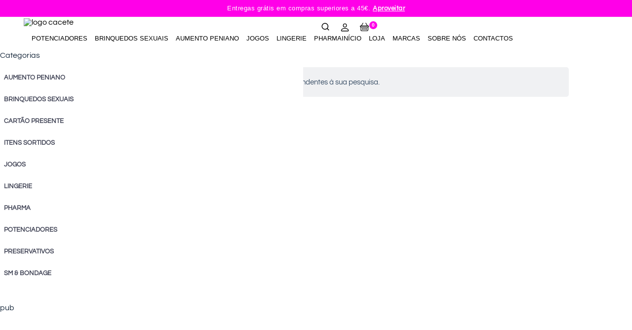

--- FILE ---
content_type: text/html; charset=UTF-8
request_url: https://cacete.pt/brands/saninex/saninex-fragance/
body_size: 91213
content:
<!doctype html><html lang="pt-PT"><head><script data-no-optimize="1">var litespeed_docref=sessionStorage.getItem("litespeed_docref");litespeed_docref&&(Object.defineProperty(document,"referrer",{get:function(){return litespeed_docref}}),sessionStorage.removeItem("litespeed_docref"));</script> <meta charset="UTF-8"><meta name="viewport" content="width=device-width, initial-scale=1, maximum-scale=5, viewport-fit=cover"><link rel="profile" href="https://gmpg.org/xfn/11"><link rel="manifest" href="/superpwa-manifest.json"><meta name="theme-color" content="#ffffff"><meta name="mobile-web-app-capable" content="yes"><meta name="apple-touch-fullscreen" content="yes"><meta name="apple-mobile-web-app-title" content="CACETE"><meta name="application-name" content="CACETE"><meta name="apple-mobile-web-app-capable" content="yes"><meta name="apple-mobile-web-app-status-bar-style" content="default"><link rel="apple-touch-icon"  href="https://cacete.pt/wp-content/uploads/2020/11/192-1.png"><link rel="apple-touch-icon" sizes="192x192" href="https://cacete.pt/wp-content/uploads/2020/11/192-1.png"><link rel="apple-touch-startup-image" media="screen and (device-width: 320px) and (device-height: 568px) and (-webkit-device-pixel-ratio: 2) and (orientation: landscape)" href="https://cacete.pt/wp-content/uploads/superpwa-splashIcons/super_splash_screens/icon_1136x640.png"/><link rel="apple-touch-startup-image" media="screen and (device-width: 320px) and (device-height: 568px) and (-webkit-device-pixel-ratio: 2) and (orientation: portrait)" href="https://cacete.pt/wp-content/uploads/superpwa-splashIcons/super_splash_screens/icon_640x1136.png"/><link rel="apple-touch-startup-image" media="screen and (device-width: 414px) and (device-height: 896px) and (-webkit-device-pixel-ratio: 3) and (orientation: landscape)" href="https://cacete.pt/wp-content/uploads/superpwa-splashIcons/super_splash_screens/icon_2688x1242.png"/><link rel="apple-touch-startup-image" media="screen and (device-width: 414px) and (device-height: 896px) and (-webkit-device-pixel-ratio: 2) and (orientation: landscape)" href="https://cacete.pt/wp-content/uploads/superpwa-splashIcons/super_splash_screens/icon_1792x828.png"/><link rel="apple-touch-startup-image" media="screen and (device-width: 375px) and (device-height: 812px) and (-webkit-device-pixel-ratio: 3) and (orientation: portrait)" href="https://cacete.pt/wp-content/uploads/superpwa-splashIcons/super_splash_screens/icon_1125x2436.png"/><link rel="apple-touch-startup-image" media="screen and (device-width: 414px) and (device-height: 896px) and (-webkit-device-pixel-ratio: 2) and (orientation: portrait)" href="https://cacete.pt/wp-content/uploads/superpwa-splashIcons/super_splash_screens/icon_828x1792.png"/><link rel="apple-touch-startup-image" media="screen and (device-width: 375px) and (device-height: 812px) and (-webkit-device-pixel-ratio: 3) and (orientation: landscape)" href="https://cacete.pt/wp-content/uploads/superpwa-splashIcons/super_splash_screens/icon_2436x1125.png"/><link rel="apple-touch-startup-image" media="screen and (device-width: 414px) and (device-height: 736px) and (-webkit-device-pixel-ratio: 3) and (orientation: portrait)" href="https://cacete.pt/wp-content/uploads/superpwa-splashIcons/super_splash_screens/icon_1242x2208.png"/><link rel="apple-touch-startup-image" media="screen and (device-width: 414px) and (device-height: 736px) and (-webkit-device-pixel-ratio: 3) and (orientation: landscape)" href="https://cacete.pt/wp-content/uploads/superpwa-splashIcons/super_splash_screens/icon_2208x1242.png"/><link rel="apple-touch-startup-image" media="screen and (device-width: 375px) and (device-height: 667px) and (-webkit-device-pixel-ratio: 2) and (orientation: landscape)" href="https://cacete.pt/wp-content/uploads/superpwa-splashIcons/super_splash_screens/icon_1334x750.png"/><link rel="apple-touch-startup-image" media="screen and (device-width: 375px) and (device-height: 667px) and (-webkit-device-pixel-ratio: 2) and (orientation: portrait)" href="https://cacete.pt/wp-content/uploads/superpwa-splashIcons/super_splash_screens/icon_750x1334.png"/><link rel="apple-touch-startup-image" media="screen and (device-width: 1024px) and (device-height: 1366px) and (-webkit-device-pixel-ratio: 2) and (orientation: landscape)" href="https://cacete.pt/wp-content/uploads/superpwa-splashIcons/super_splash_screens/icon_2732x2048.png"/><link rel="apple-touch-startup-image" media="screen and (device-width: 1024px) and (device-height: 1366px) and (-webkit-device-pixel-ratio: 2) and (orientation: portrait)" href="https://cacete.pt/wp-content/uploads/superpwa-splashIcons/super_splash_screens/icon_2048x2732.png"/><link rel="apple-touch-startup-image" media="screen and (device-width: 834px) and (device-height: 1194px) and (-webkit-device-pixel-ratio: 2) and (orientation: landscape)" href="https://cacete.pt/wp-content/uploads/superpwa-splashIcons/super_splash_screens/icon_2388x1668.png"/><link rel="apple-touch-startup-image" media="screen and (device-width: 834px) and (device-height: 1194px) and (-webkit-device-pixel-ratio: 2) and (orientation: portrait)" href="https://cacete.pt/wp-content/uploads/superpwa-splashIcons/super_splash_screens/icon_1668x2388.png"/><link rel="apple-touch-startup-image" media="screen and (device-width: 834px) and (device-height: 1112px) and (-webkit-device-pixel-ratio: 2) and (orientation: landscape)" href="https://cacete.pt/wp-content/uploads/superpwa-splashIcons/super_splash_screens/icon_2224x1668.png"/><link rel="apple-touch-startup-image" media="screen and (device-width: 414px) and (device-height: 896px) and (-webkit-device-pixel-ratio: 3) and (orientation: portrait)" href="https://cacete.pt/wp-content/uploads/superpwa-splashIcons/super_splash_screens/icon_1242x2688.png"/><link rel="apple-touch-startup-image" media="screen and (device-width: 834px) and (device-height: 1112px) and (-webkit-device-pixel-ratio: 2) and (orientation: portrait)" href="https://cacete.pt/wp-content/uploads/superpwa-splashIcons/super_splash_screens/icon_1668x2224.png"/><link rel="apple-touch-startup-image" media="screen and (device-width: 768px) and (device-height: 1024px) and (-webkit-device-pixel-ratio: 2) and (orientation: portrait)" href="https://cacete.pt/wp-content/uploads/superpwa-splashIcons/super_splash_screens/icon_1536x2048.png"/><link rel="apple-touch-startup-image" media="screen and (device-width: 768px) and (device-height: 1024px) and (-webkit-device-pixel-ratio: 2) and (orientation: landscape)" href="https://cacete.pt/wp-content/uploads/superpwa-splashIcons/super_splash_screens/icon_2048x1536.png"/><meta name='robots' content='index, follow, max-image-preview:large, max-snippet:-1, max-video-preview:-1' /> <script data-cfasync="false" data-pagespeed-no-defer>var gtm4wp_datalayer_name = "dataLayer";
	var dataLayer = dataLayer || [];
	const gtm4wp_use_sku_instead = 1;
	const gtm4wp_currency = 'EUR';
	const gtm4wp_product_per_impression = false;
	const gtm4wp_clear_ecommerce = false;
	const gtm4wp_datalayer_max_timeout = 2000;</script>  <script id="google_gtagjs-js-consent-mode-data-layer" type="litespeed/javascript">window.dataLayer=window.dataLayer||[];function gtag(){dataLayer.push(arguments)}
gtag('consent','default',{"ad_personalization":"denied","ad_storage":"denied","ad_user_data":"denied","analytics_storage":"denied","functionality_storage":"denied","security_storage":"denied","personalization_storage":"denied","region":["AT","BE","BG","CH","CY","CZ","DE","DK","EE","ES","FI","FR","GB","GR","HR","HU","IE","IS","IT","LI","LT","LU","LV","MT","NL","NO","PL","PT","RO","SE","SI","SK"],"wait_for_update":500});window._googlesitekitConsentCategoryMap={"statistics":["analytics_storage"],"marketing":["ad_storage","ad_user_data","ad_personalization"],"functional":["functionality_storage","security_storage"],"preferences":["personalization_storage"]};window._googlesitekitConsents={"ad_personalization":"denied","ad_storage":"denied","ad_user_data":"denied","analytics_storage":"denied","functionality_storage":"denied","security_storage":"denied","personalization_storage":"denied","region":["AT","BE","BG","CH","CY","CZ","DE","DK","EE","ES","FI","FR","GB","GR","HR","HU","IE","IS","IT","LI","LT","LU","LV","MT","NL","NO","PL","PT","RO","SE","SI","SK"],"wait_for_update":500}</script> <title>SANINEX FRAGANCE - CACETE</title><link rel="canonical" href="https://cacete.pt/brands/saninex/saninex-fragance/" /><meta property="og:locale" content="pt_PT" /><meta property="og:type" content="article" /><meta property="og:title" content="SANINEX FRAGANCE - CACETE" /><meta property="og:url" content="https://cacete.pt/brands/saninex/saninex-fragance/" /><meta property="og:site_name" content="CACETE" /><meta name="twitter:card" content="summary_large_image" /> <script type="application/ld+json" class="yoast-schema-graph">{"@context":"https://schema.org","@graph":[{"@type":"CollectionPage","@id":"https://cacete.pt/brands/saninex/saninex-fragance/","url":"https://cacete.pt/brands/saninex/saninex-fragance/","name":"SANINEX FRAGANCE - CACETE","isPartOf":{"@id":"https://cacete.pt/#website"},"breadcrumb":{"@id":"https://cacete.pt/brands/saninex/saninex-fragance/#breadcrumb"},"inLanguage":"pt-PT"},{"@type":"BreadcrumbList","@id":"https://cacete.pt/brands/saninex/saninex-fragance/#breadcrumb","itemListElement":[{"@type":"ListItem","position":1,"name":"Início","item":"https://cacete.pt/"},{"@type":"ListItem","position":2,"name":"SANINEX","item":"https://cacete.pt/brands/saninex/"},{"@type":"ListItem","position":3,"name":"SANINEX FRAGANCE"}]},{"@type":"WebSite","@id":"https://cacete.pt/#website","url":"https://cacete.pt/","name":"CACETE","description":"a Loja do Cacete","publisher":{"@id":"https://cacete.pt/#organization"},"potentialAction":[{"@type":"SearchAction","target":{"@type":"EntryPoint","urlTemplate":"https://cacete.pt/?s={search_term_string}"},"query-input":{"@type":"PropertyValueSpecification","valueRequired":true,"valueName":"search_term_string"}}],"inLanguage":"pt-PT"},{"@type":"Organization","@id":"https://cacete.pt/#organization","name":"A Loja do Cacete","url":"https://cacete.pt/","logo":{"@type":"ImageObject","inLanguage":"pt-PT","@id":"https://cacete.pt/#/schema/logo/image/","url":"https://cacete.pt/wp-content/uploads/2020/01/oie_transparent-e1580399932602.png","contentUrl":"https://cacete.pt/wp-content/uploads/2020/01/oie_transparent-e1580399932602.png","width":200,"height":200,"caption":"A Loja do Cacete"},"image":{"@id":"https://cacete.pt/#/schema/logo/image/"}}]}</script> <link rel='dns-prefetch' href='//www.googletagmanager.com' /><link rel="alternate" type="application/rss+xml" title="CACETE &raquo; Feed" href="https://cacete.pt/feed/" /><link rel="alternate" type="application/rss+xml" title="CACETE &raquo; Feed de comentários" href="https://cacete.pt/comments/feed/" /><link rel="alternate" type="application/rss+xml" title="Feed CACETE &raquo; SANINEX FRAGANCE Brand" href="https://cacete.pt/brands/saninex/saninex-fragance/feed/" /><link rel="preload" href="https://cacete.pt/wp-content/uploads/2024/04/1.png" as="image" /><style id='wp-img-auto-sizes-contain-inline-css'>img:is([sizes=auto i],[sizes^="auto," i]){contain-intrinsic-size:3000px 1500px}
/*# sourceURL=wp-img-auto-sizes-contain-inline-css */</style><link data-optimized="2" rel="stylesheet" href="https://cacete.pt/wp-content/litespeed/css/ff9bc8e19f79a3326ac96a19397898c5.css?ver=e36eb" /><style id='global-styles-inline-css'>:root{--wp--preset--aspect-ratio--square: 1;--wp--preset--aspect-ratio--4-3: 4/3;--wp--preset--aspect-ratio--3-4: 3/4;--wp--preset--aspect-ratio--3-2: 3/2;--wp--preset--aspect-ratio--2-3: 2/3;--wp--preset--aspect-ratio--16-9: 16/9;--wp--preset--aspect-ratio--9-16: 9/16;--wp--preset--color--black: #000000;--wp--preset--color--cyan-bluish-gray: #abb8c3;--wp--preset--color--white: #ffffff;--wp--preset--color--pale-pink: #f78da7;--wp--preset--color--vivid-red: #cf2e2e;--wp--preset--color--luminous-vivid-orange: #ff6900;--wp--preset--color--luminous-vivid-amber: #fcb900;--wp--preset--color--light-green-cyan: #7bdcb5;--wp--preset--color--vivid-green-cyan: #00d084;--wp--preset--color--pale-cyan-blue: #8ed1fc;--wp--preset--color--vivid-cyan-blue: #0693e3;--wp--preset--color--vivid-purple: #9b51e0;--wp--preset--color--palette-color-1: var(--theme-palette-color-1, #FF00E8);--wp--preset--color--palette-color-2: var(--theme-palette-color-2, #FF9AF3);--wp--preset--color--palette-color-3: var(--theme-palette-color-3, #3A4F66);--wp--preset--color--palette-color-4: var(--theme-palette-color-4, #192a3d);--wp--preset--color--palette-color-5: var(--theme-palette-color-5, #e1e8ed);--wp--preset--color--palette-color-6: var(--theme-palette-color-6, #f2f5f7);--wp--preset--color--palette-color-7: var(--theme-palette-color-7, #FAFBFC);--wp--preset--color--palette-color-8: var(--theme-palette-color-8, #ffffff);--wp--preset--gradient--vivid-cyan-blue-to-vivid-purple: linear-gradient(135deg,rgb(6,147,227) 0%,rgb(155,81,224) 100%);--wp--preset--gradient--light-green-cyan-to-vivid-green-cyan: linear-gradient(135deg,rgb(122,220,180) 0%,rgb(0,208,130) 100%);--wp--preset--gradient--luminous-vivid-amber-to-luminous-vivid-orange: linear-gradient(135deg,rgb(252,185,0) 0%,rgb(255,105,0) 100%);--wp--preset--gradient--luminous-vivid-orange-to-vivid-red: linear-gradient(135deg,rgb(255,105,0) 0%,rgb(207,46,46) 100%);--wp--preset--gradient--very-light-gray-to-cyan-bluish-gray: linear-gradient(135deg,rgb(238,238,238) 0%,rgb(169,184,195) 100%);--wp--preset--gradient--cool-to-warm-spectrum: linear-gradient(135deg,rgb(74,234,220) 0%,rgb(151,120,209) 20%,rgb(207,42,186) 40%,rgb(238,44,130) 60%,rgb(251,105,98) 80%,rgb(254,248,76) 100%);--wp--preset--gradient--blush-light-purple: linear-gradient(135deg,rgb(255,206,236) 0%,rgb(152,150,240) 100%);--wp--preset--gradient--blush-bordeaux: linear-gradient(135deg,rgb(254,205,165) 0%,rgb(254,45,45) 50%,rgb(107,0,62) 100%);--wp--preset--gradient--luminous-dusk: linear-gradient(135deg,rgb(255,203,112) 0%,rgb(199,81,192) 50%,rgb(65,88,208) 100%);--wp--preset--gradient--pale-ocean: linear-gradient(135deg,rgb(255,245,203) 0%,rgb(182,227,212) 50%,rgb(51,167,181) 100%);--wp--preset--gradient--electric-grass: linear-gradient(135deg,rgb(202,248,128) 0%,rgb(113,206,126) 100%);--wp--preset--gradient--midnight: linear-gradient(135deg,rgb(2,3,129) 0%,rgb(40,116,252) 100%);--wp--preset--gradient--juicy-peach: linear-gradient(to right, #ffecd2 0%, #fcb69f 100%);--wp--preset--gradient--young-passion: linear-gradient(to right, #ff8177 0%, #ff867a 0%, #ff8c7f 21%, #f99185 52%, #cf556c 78%, #b12a5b 100%);--wp--preset--gradient--true-sunset: linear-gradient(to right, #fa709a 0%, #fee140 100%);--wp--preset--gradient--morpheus-den: linear-gradient(to top, #30cfd0 0%, #330867 100%);--wp--preset--gradient--plum-plate: linear-gradient(135deg, #667eea 0%, #764ba2 100%);--wp--preset--gradient--aqua-splash: linear-gradient(15deg, #13547a 0%, #80d0c7 100%);--wp--preset--gradient--love-kiss: linear-gradient(to top, #ff0844 0%, #ffb199 100%);--wp--preset--gradient--new-retrowave: linear-gradient(to top, #3b41c5 0%, #a981bb 49%, #ffc8a9 100%);--wp--preset--gradient--plum-bath: linear-gradient(to top, #cc208e 0%, #6713d2 100%);--wp--preset--gradient--high-flight: linear-gradient(to right, #0acffe 0%, #495aff 100%);--wp--preset--gradient--teen-party: linear-gradient(-225deg, #FF057C 0%, #8D0B93 50%, #321575 100%);--wp--preset--gradient--fabled-sunset: linear-gradient(-225deg, #231557 0%, #44107A 29%, #FF1361 67%, #FFF800 100%);--wp--preset--gradient--arielle-smile: radial-gradient(circle 248px at center, #16d9e3 0%, #30c7ec 47%, #46aef7 100%);--wp--preset--gradient--itmeo-branding: linear-gradient(180deg, #2af598 0%, #009efd 100%);--wp--preset--gradient--deep-blue: linear-gradient(to right, #6a11cb 0%, #2575fc 100%);--wp--preset--gradient--strong-bliss: linear-gradient(to right, #f78ca0 0%, #f9748f 19%, #fd868c 60%, #fe9a8b 100%);--wp--preset--gradient--sweet-period: linear-gradient(to top, #3f51b1 0%, #5a55ae 13%, #7b5fac 25%, #8f6aae 38%, #a86aa4 50%, #cc6b8e 62%, #f18271 75%, #f3a469 87%, #f7c978 100%);--wp--preset--gradient--purple-division: linear-gradient(to top, #7028e4 0%, #e5b2ca 100%);--wp--preset--gradient--cold-evening: linear-gradient(to top, #0c3483 0%, #a2b6df 100%, #6b8cce 100%, #a2b6df 100%);--wp--preset--gradient--mountain-rock: linear-gradient(to right, #868f96 0%, #596164 100%);--wp--preset--gradient--desert-hump: linear-gradient(to top, #c79081 0%, #dfa579 100%);--wp--preset--gradient--ethernal-constance: linear-gradient(to top, #09203f 0%, #537895 100%);--wp--preset--gradient--happy-memories: linear-gradient(-60deg, #ff5858 0%, #f09819 100%);--wp--preset--gradient--grown-early: linear-gradient(to top, #0ba360 0%, #3cba92 100%);--wp--preset--gradient--morning-salad: linear-gradient(-225deg, #B7F8DB 0%, #50A7C2 100%);--wp--preset--gradient--night-call: linear-gradient(-225deg, #AC32E4 0%, #7918F2 48%, #4801FF 100%);--wp--preset--gradient--mind-crawl: linear-gradient(-225deg, #473B7B 0%, #3584A7 51%, #30D2BE 100%);--wp--preset--gradient--angel-care: linear-gradient(-225deg, #FFE29F 0%, #FFA99F 48%, #FF719A 100%);--wp--preset--gradient--juicy-cake: linear-gradient(to top, #e14fad 0%, #f9d423 100%);--wp--preset--gradient--rich-metal: linear-gradient(to right, #d7d2cc 0%, #304352 100%);--wp--preset--gradient--mole-hall: linear-gradient(-20deg, #616161 0%, #9bc5c3 100%);--wp--preset--gradient--cloudy-knoxville: linear-gradient(120deg, #fdfbfb 0%, #ebedee 100%);--wp--preset--gradient--soft-grass: linear-gradient(to top, #c1dfc4 0%, #deecdd 100%);--wp--preset--gradient--saint-petersburg: linear-gradient(135deg, #f5f7fa 0%, #c3cfe2 100%);--wp--preset--gradient--everlasting-sky: linear-gradient(135deg, #fdfcfb 0%, #e2d1c3 100%);--wp--preset--gradient--kind-steel: linear-gradient(-20deg, #e9defa 0%, #fbfcdb 100%);--wp--preset--gradient--over-sun: linear-gradient(60deg, #abecd6 0%, #fbed96 100%);--wp--preset--gradient--premium-white: linear-gradient(to top, #d5d4d0 0%, #d5d4d0 1%, #eeeeec 31%, #efeeec 75%, #e9e9e7 100%);--wp--preset--gradient--clean-mirror: linear-gradient(45deg, #93a5cf 0%, #e4efe9 100%);--wp--preset--gradient--wild-apple: linear-gradient(to top, #d299c2 0%, #fef9d7 100%);--wp--preset--gradient--snow-again: linear-gradient(to top, #e6e9f0 0%, #eef1f5 100%);--wp--preset--gradient--confident-cloud: linear-gradient(to top, #dad4ec 0%, #dad4ec 1%, #f3e7e9 100%);--wp--preset--gradient--glass-water: linear-gradient(to top, #dfe9f3 0%, white 100%);--wp--preset--gradient--perfect-white: linear-gradient(-225deg, #E3FDF5 0%, #FFE6FA 100%);--wp--preset--font-size--small: 13px;--wp--preset--font-size--medium: 20px;--wp--preset--font-size--large: clamp(22px, 1.375rem + ((1vw - 3.2px) * 0.625), 30px);--wp--preset--font-size--x-large: clamp(30px, 1.875rem + ((1vw - 3.2px) * 1.563), 50px);--wp--preset--font-size--xx-large: clamp(45px, 2.813rem + ((1vw - 3.2px) * 2.734), 80px);--wp--preset--spacing--20: 0.44rem;--wp--preset--spacing--30: 0.67rem;--wp--preset--spacing--40: 1rem;--wp--preset--spacing--50: 1.5rem;--wp--preset--spacing--60: 2.25rem;--wp--preset--spacing--70: 3.38rem;--wp--preset--spacing--80: 5.06rem;--wp--preset--shadow--natural: 6px 6px 9px rgba(0, 0, 0, 0.2);--wp--preset--shadow--deep: 12px 12px 50px rgba(0, 0, 0, 0.4);--wp--preset--shadow--sharp: 6px 6px 0px rgba(0, 0, 0, 0.2);--wp--preset--shadow--outlined: 6px 6px 0px -3px rgb(255, 255, 255), 6px 6px rgb(0, 0, 0);--wp--preset--shadow--crisp: 6px 6px 0px rgb(0, 0, 0);}:root { --wp--style--global--content-size: var(--theme-block-max-width);--wp--style--global--wide-size: var(--theme-block-wide-max-width); }:where(body) { margin: 0; }.wp-site-blocks > .alignleft { float: left; margin-right: 2em; }.wp-site-blocks > .alignright { float: right; margin-left: 2em; }.wp-site-blocks > .aligncenter { justify-content: center; margin-left: auto; margin-right: auto; }:where(.wp-site-blocks) > * { margin-block-start: var(--theme-content-spacing); margin-block-end: 0; }:where(.wp-site-blocks) > :first-child { margin-block-start: 0; }:where(.wp-site-blocks) > :last-child { margin-block-end: 0; }:root { --wp--style--block-gap: var(--theme-content-spacing); }:root :where(.is-layout-flow) > :first-child{margin-block-start: 0;}:root :where(.is-layout-flow) > :last-child{margin-block-end: 0;}:root :where(.is-layout-flow) > *{margin-block-start: var(--theme-content-spacing);margin-block-end: 0;}:root :where(.is-layout-constrained) > :first-child{margin-block-start: 0;}:root :where(.is-layout-constrained) > :last-child{margin-block-end: 0;}:root :where(.is-layout-constrained) > *{margin-block-start: var(--theme-content-spacing);margin-block-end: 0;}:root :where(.is-layout-flex){gap: var(--theme-content-spacing);}:root :where(.is-layout-grid){gap: var(--theme-content-spacing);}.is-layout-flow > .alignleft{float: left;margin-inline-start: 0;margin-inline-end: 2em;}.is-layout-flow > .alignright{float: right;margin-inline-start: 2em;margin-inline-end: 0;}.is-layout-flow > .aligncenter{margin-left: auto !important;margin-right: auto !important;}.is-layout-constrained > .alignleft{float: left;margin-inline-start: 0;margin-inline-end: 2em;}.is-layout-constrained > .alignright{float: right;margin-inline-start: 2em;margin-inline-end: 0;}.is-layout-constrained > .aligncenter{margin-left: auto !important;margin-right: auto !important;}.is-layout-constrained > :where(:not(.alignleft):not(.alignright):not(.alignfull)){max-width: var(--wp--style--global--content-size);margin-left: auto !important;margin-right: auto !important;}.is-layout-constrained > .alignwide{max-width: var(--wp--style--global--wide-size);}body .is-layout-flex{display: flex;}.is-layout-flex{flex-wrap: wrap;align-items: center;}.is-layout-flex > :is(*, div){margin: 0;}body .is-layout-grid{display: grid;}.is-layout-grid > :is(*, div){margin: 0;}body{padding-top: 0px;padding-right: 0px;padding-bottom: 0px;padding-left: 0px;}:root :where(.wp-element-button, .wp-block-button__link){font-style: inherit;font-weight: inherit;letter-spacing: inherit;text-transform: inherit;}.has-black-color{color: var(--wp--preset--color--black) !important;}.has-cyan-bluish-gray-color{color: var(--wp--preset--color--cyan-bluish-gray) !important;}.has-white-color{color: var(--wp--preset--color--white) !important;}.has-pale-pink-color{color: var(--wp--preset--color--pale-pink) !important;}.has-vivid-red-color{color: var(--wp--preset--color--vivid-red) !important;}.has-luminous-vivid-orange-color{color: var(--wp--preset--color--luminous-vivid-orange) !important;}.has-luminous-vivid-amber-color{color: var(--wp--preset--color--luminous-vivid-amber) !important;}.has-light-green-cyan-color{color: var(--wp--preset--color--light-green-cyan) !important;}.has-vivid-green-cyan-color{color: var(--wp--preset--color--vivid-green-cyan) !important;}.has-pale-cyan-blue-color{color: var(--wp--preset--color--pale-cyan-blue) !important;}.has-vivid-cyan-blue-color{color: var(--wp--preset--color--vivid-cyan-blue) !important;}.has-vivid-purple-color{color: var(--wp--preset--color--vivid-purple) !important;}.has-palette-color-1-color{color: var(--wp--preset--color--palette-color-1) !important;}.has-palette-color-2-color{color: var(--wp--preset--color--palette-color-2) !important;}.has-palette-color-3-color{color: var(--wp--preset--color--palette-color-3) !important;}.has-palette-color-4-color{color: var(--wp--preset--color--palette-color-4) !important;}.has-palette-color-5-color{color: var(--wp--preset--color--palette-color-5) !important;}.has-palette-color-6-color{color: var(--wp--preset--color--palette-color-6) !important;}.has-palette-color-7-color{color: var(--wp--preset--color--palette-color-7) !important;}.has-palette-color-8-color{color: var(--wp--preset--color--palette-color-8) !important;}.has-black-background-color{background-color: var(--wp--preset--color--black) !important;}.has-cyan-bluish-gray-background-color{background-color: var(--wp--preset--color--cyan-bluish-gray) !important;}.has-white-background-color{background-color: var(--wp--preset--color--white) !important;}.has-pale-pink-background-color{background-color: var(--wp--preset--color--pale-pink) !important;}.has-vivid-red-background-color{background-color: var(--wp--preset--color--vivid-red) !important;}.has-luminous-vivid-orange-background-color{background-color: var(--wp--preset--color--luminous-vivid-orange) !important;}.has-luminous-vivid-amber-background-color{background-color: var(--wp--preset--color--luminous-vivid-amber) !important;}.has-light-green-cyan-background-color{background-color: var(--wp--preset--color--light-green-cyan) !important;}.has-vivid-green-cyan-background-color{background-color: var(--wp--preset--color--vivid-green-cyan) !important;}.has-pale-cyan-blue-background-color{background-color: var(--wp--preset--color--pale-cyan-blue) !important;}.has-vivid-cyan-blue-background-color{background-color: var(--wp--preset--color--vivid-cyan-blue) !important;}.has-vivid-purple-background-color{background-color: var(--wp--preset--color--vivid-purple) !important;}.has-palette-color-1-background-color{background-color: var(--wp--preset--color--palette-color-1) !important;}.has-palette-color-2-background-color{background-color: var(--wp--preset--color--palette-color-2) !important;}.has-palette-color-3-background-color{background-color: var(--wp--preset--color--palette-color-3) !important;}.has-palette-color-4-background-color{background-color: var(--wp--preset--color--palette-color-4) !important;}.has-palette-color-5-background-color{background-color: var(--wp--preset--color--palette-color-5) !important;}.has-palette-color-6-background-color{background-color: var(--wp--preset--color--palette-color-6) !important;}.has-palette-color-7-background-color{background-color: var(--wp--preset--color--palette-color-7) !important;}.has-palette-color-8-background-color{background-color: var(--wp--preset--color--palette-color-8) !important;}.has-black-border-color{border-color: var(--wp--preset--color--black) !important;}.has-cyan-bluish-gray-border-color{border-color: var(--wp--preset--color--cyan-bluish-gray) !important;}.has-white-border-color{border-color: var(--wp--preset--color--white) !important;}.has-pale-pink-border-color{border-color: var(--wp--preset--color--pale-pink) !important;}.has-vivid-red-border-color{border-color: var(--wp--preset--color--vivid-red) !important;}.has-luminous-vivid-orange-border-color{border-color: var(--wp--preset--color--luminous-vivid-orange) !important;}.has-luminous-vivid-amber-border-color{border-color: var(--wp--preset--color--luminous-vivid-amber) !important;}.has-light-green-cyan-border-color{border-color: var(--wp--preset--color--light-green-cyan) !important;}.has-vivid-green-cyan-border-color{border-color: var(--wp--preset--color--vivid-green-cyan) !important;}.has-pale-cyan-blue-border-color{border-color: var(--wp--preset--color--pale-cyan-blue) !important;}.has-vivid-cyan-blue-border-color{border-color: var(--wp--preset--color--vivid-cyan-blue) !important;}.has-vivid-purple-border-color{border-color: var(--wp--preset--color--vivid-purple) !important;}.has-palette-color-1-border-color{border-color: var(--wp--preset--color--palette-color-1) !important;}.has-palette-color-2-border-color{border-color: var(--wp--preset--color--palette-color-2) !important;}.has-palette-color-3-border-color{border-color: var(--wp--preset--color--palette-color-3) !important;}.has-palette-color-4-border-color{border-color: var(--wp--preset--color--palette-color-4) !important;}.has-palette-color-5-border-color{border-color: var(--wp--preset--color--palette-color-5) !important;}.has-palette-color-6-border-color{border-color: var(--wp--preset--color--palette-color-6) !important;}.has-palette-color-7-border-color{border-color: var(--wp--preset--color--palette-color-7) !important;}.has-palette-color-8-border-color{border-color: var(--wp--preset--color--palette-color-8) !important;}.has-vivid-cyan-blue-to-vivid-purple-gradient-background{background: var(--wp--preset--gradient--vivid-cyan-blue-to-vivid-purple) !important;}.has-light-green-cyan-to-vivid-green-cyan-gradient-background{background: var(--wp--preset--gradient--light-green-cyan-to-vivid-green-cyan) !important;}.has-luminous-vivid-amber-to-luminous-vivid-orange-gradient-background{background: var(--wp--preset--gradient--luminous-vivid-amber-to-luminous-vivid-orange) !important;}.has-luminous-vivid-orange-to-vivid-red-gradient-background{background: var(--wp--preset--gradient--luminous-vivid-orange-to-vivid-red) !important;}.has-very-light-gray-to-cyan-bluish-gray-gradient-background{background: var(--wp--preset--gradient--very-light-gray-to-cyan-bluish-gray) !important;}.has-cool-to-warm-spectrum-gradient-background{background: var(--wp--preset--gradient--cool-to-warm-spectrum) !important;}.has-blush-light-purple-gradient-background{background: var(--wp--preset--gradient--blush-light-purple) !important;}.has-blush-bordeaux-gradient-background{background: var(--wp--preset--gradient--blush-bordeaux) !important;}.has-luminous-dusk-gradient-background{background: var(--wp--preset--gradient--luminous-dusk) !important;}.has-pale-ocean-gradient-background{background: var(--wp--preset--gradient--pale-ocean) !important;}.has-electric-grass-gradient-background{background: var(--wp--preset--gradient--electric-grass) !important;}.has-midnight-gradient-background{background: var(--wp--preset--gradient--midnight) !important;}.has-juicy-peach-gradient-background{background: var(--wp--preset--gradient--juicy-peach) !important;}.has-young-passion-gradient-background{background: var(--wp--preset--gradient--young-passion) !important;}.has-true-sunset-gradient-background{background: var(--wp--preset--gradient--true-sunset) !important;}.has-morpheus-den-gradient-background{background: var(--wp--preset--gradient--morpheus-den) !important;}.has-plum-plate-gradient-background{background: var(--wp--preset--gradient--plum-plate) !important;}.has-aqua-splash-gradient-background{background: var(--wp--preset--gradient--aqua-splash) !important;}.has-love-kiss-gradient-background{background: var(--wp--preset--gradient--love-kiss) !important;}.has-new-retrowave-gradient-background{background: var(--wp--preset--gradient--new-retrowave) !important;}.has-plum-bath-gradient-background{background: var(--wp--preset--gradient--plum-bath) !important;}.has-high-flight-gradient-background{background: var(--wp--preset--gradient--high-flight) !important;}.has-teen-party-gradient-background{background: var(--wp--preset--gradient--teen-party) !important;}.has-fabled-sunset-gradient-background{background: var(--wp--preset--gradient--fabled-sunset) !important;}.has-arielle-smile-gradient-background{background: var(--wp--preset--gradient--arielle-smile) !important;}.has-itmeo-branding-gradient-background{background: var(--wp--preset--gradient--itmeo-branding) !important;}.has-deep-blue-gradient-background{background: var(--wp--preset--gradient--deep-blue) !important;}.has-strong-bliss-gradient-background{background: var(--wp--preset--gradient--strong-bliss) !important;}.has-sweet-period-gradient-background{background: var(--wp--preset--gradient--sweet-period) !important;}.has-purple-division-gradient-background{background: var(--wp--preset--gradient--purple-division) !important;}.has-cold-evening-gradient-background{background: var(--wp--preset--gradient--cold-evening) !important;}.has-mountain-rock-gradient-background{background: var(--wp--preset--gradient--mountain-rock) !important;}.has-desert-hump-gradient-background{background: var(--wp--preset--gradient--desert-hump) !important;}.has-ethernal-constance-gradient-background{background: var(--wp--preset--gradient--ethernal-constance) !important;}.has-happy-memories-gradient-background{background: var(--wp--preset--gradient--happy-memories) !important;}.has-grown-early-gradient-background{background: var(--wp--preset--gradient--grown-early) !important;}.has-morning-salad-gradient-background{background: var(--wp--preset--gradient--morning-salad) !important;}.has-night-call-gradient-background{background: var(--wp--preset--gradient--night-call) !important;}.has-mind-crawl-gradient-background{background: var(--wp--preset--gradient--mind-crawl) !important;}.has-angel-care-gradient-background{background: var(--wp--preset--gradient--angel-care) !important;}.has-juicy-cake-gradient-background{background: var(--wp--preset--gradient--juicy-cake) !important;}.has-rich-metal-gradient-background{background: var(--wp--preset--gradient--rich-metal) !important;}.has-mole-hall-gradient-background{background: var(--wp--preset--gradient--mole-hall) !important;}.has-cloudy-knoxville-gradient-background{background: var(--wp--preset--gradient--cloudy-knoxville) !important;}.has-soft-grass-gradient-background{background: var(--wp--preset--gradient--soft-grass) !important;}.has-saint-petersburg-gradient-background{background: var(--wp--preset--gradient--saint-petersburg) !important;}.has-everlasting-sky-gradient-background{background: var(--wp--preset--gradient--everlasting-sky) !important;}.has-kind-steel-gradient-background{background: var(--wp--preset--gradient--kind-steel) !important;}.has-over-sun-gradient-background{background: var(--wp--preset--gradient--over-sun) !important;}.has-premium-white-gradient-background{background: var(--wp--preset--gradient--premium-white) !important;}.has-clean-mirror-gradient-background{background: var(--wp--preset--gradient--clean-mirror) !important;}.has-wild-apple-gradient-background{background: var(--wp--preset--gradient--wild-apple) !important;}.has-snow-again-gradient-background{background: var(--wp--preset--gradient--snow-again) !important;}.has-confident-cloud-gradient-background{background: var(--wp--preset--gradient--confident-cloud) !important;}.has-glass-water-gradient-background{background: var(--wp--preset--gradient--glass-water) !important;}.has-perfect-white-gradient-background{background: var(--wp--preset--gradient--perfect-white) !important;}.has-small-font-size{font-size: var(--wp--preset--font-size--small) !important;}.has-medium-font-size{font-size: var(--wp--preset--font-size--medium) !important;}.has-large-font-size{font-size: var(--wp--preset--font-size--large) !important;}.has-x-large-font-size{font-size: var(--wp--preset--font-size--x-large) !important;}.has-xx-large-font-size{font-size: var(--wp--preset--font-size--xx-large) !important;}
/*# sourceURL=global-styles-inline-css */</style><style id='age-gate-custom-inline-css'>:root{--ag-background-color: rgba(255,255,255,0.6);--ag-background-image-position: center center;--ag-background-image-opacity: 1;--ag-form-background: rgba(255,255,255,1);--ag-text-color: #000000;--ag-blur: 10px;}
/*# sourceURL=age-gate-custom-inline-css */</style><style id='age-gate-options-inline-css'>:root{--ag-background-color: rgba(255,255,255,0.6);--ag-background-image-position: center center;--ag-background-image-opacity: 1;--ag-form-background: rgba(255,255,255,1);--ag-text-color: #000000;--ag-blur: 10px;}
/*# sourceURL=age-gate-options-inline-css */</style><style id='woocommerce-inline-inline-css'>.woocommerce form .form-row .required { visibility: visible; }
/*# sourceURL=woocommerce-inline-inline-css */</style><style id='woo-variation-swatches-inline-css'>:root {
--wvs-tick:url("data:image/svg+xml;utf8,%3Csvg filter='drop-shadow(0px 0px 2px rgb(0 0 0 / .8))' xmlns='http://www.w3.org/2000/svg'  viewBox='0 0 30 30'%3E%3Cpath fill='none' stroke='%23ffffff' stroke-linecap='round' stroke-linejoin='round' stroke-width='4' d='M4 16L11 23 27 7'/%3E%3C/svg%3E");

--wvs-cross:url("data:image/svg+xml;utf8,%3Csvg filter='drop-shadow(0px 0px 5px rgb(255 255 255 / .6))' xmlns='http://www.w3.org/2000/svg' width='72px' height='72px' viewBox='0 0 24 24'%3E%3Cpath fill='none' stroke='%23ff0000' stroke-linecap='round' stroke-width='0.6' d='M5 5L19 19M19 5L5 19'/%3E%3C/svg%3E");
--wvs-single-product-item-width:30px;
--wvs-single-product-item-height:30px;
--wvs-single-product-item-font-size:16px}
/*# sourceURL=woo-variation-swatches-inline-css */</style> <script type="text/template" id="tmpl-variation-template"><div class="woocommerce-variation-description">{{{ data.variation.variation_description }}}</div>
	<div class="woocommerce-variation-price">{{{ data.variation.price_html }}}</div>
	<div class="woocommerce-variation-availability">{{{ data.variation.availability_html }}}</div></script> <script type="text/template" id="tmpl-unavailable-variation-template"><p role="alert">Desculpe, este produto não está disponível. Por favor escolha uma combinação diferente.</p></script> <script data-cfasync="false" src="https://cacete.pt/wp-includes/js/jquery/jquery.min.js" id="jquery-core-js"></script> <script data-cfasync="false" src="https://cacete.pt/wp-includes/js/jquery/jquery-migrate.min.js" id="jquery-migrate-js"></script> <script id="jquery-js-after" type="litespeed/javascript">!function($){"use strict";$(document).ready(function(){$(this).scrollTop()>100&&$(".hfe-scroll-to-top-wrap").removeClass("hfe-scroll-to-top-hide"),$(window).scroll(function(){$(this).scrollTop()<100?$(".hfe-scroll-to-top-wrap").fadeOut(300):$(".hfe-scroll-to-top-wrap").fadeIn(300)}),$(".hfe-scroll-to-top-wrap").on("click",function(){$("html, body").animate({scrollTop:0},300);return!1})})}(jQuery);!function($){'use strict';$(document).ready(function(){var bar=$('.hfe-reading-progress-bar');if(!bar.length)return;$(window).on('scroll',function(){var s=$(window).scrollTop(),d=$(document).height()-$(window).height(),p=d?s/d*100:0;bar.css('width',p+'%')})})}(jQuery)</script> <script id="wc-add-to-cart-js-extra" type="litespeed/javascript">var wc_add_to_cart_params={"ajax_url":"/wp-admin/admin-ajax.php","wc_ajax_url":"/?wc-ajax=%%endpoint%%","i18n_view_cart":"Ver carrinho","cart_url":"https://cacete.pt/carrinho/","is_cart":"","cart_redirect_after_add":"no"}</script> <script id="wp-util-js-extra" type="litespeed/javascript">var _wpUtilSettings={"ajax":{"url":"/wp-admin/admin-ajax.php"}}</script>  <script type="litespeed/javascript" data-src="https://www.googletagmanager.com/gtag/js?id=G-V8V5XPMCW4" id="google_gtagjs-js"></script> <script id="google_gtagjs-js-after" type="litespeed/javascript">window.dataLayer=window.dataLayer||[];function gtag(){dataLayer.push(arguments)}
gtag("set","linker",{"domains":["cacete.pt"]});gtag("js",new Date());gtag("set","developer_id.dZTNiMT",!0);gtag("config","G-V8V5XPMCW4");gtag("config","AW-669572687");window._googlesitekit=window._googlesitekit||{};window._googlesitekit.throttledEvents=[];window._googlesitekit.gtagEvent=(name,data)=>{var key=JSON.stringify({name,data});if(!!window._googlesitekit.throttledEvents[key]){return}window._googlesitekit.throttledEvents[key]=!0;setTimeout(()=>{delete window._googlesitekit.throttledEvents[key]},5);gtag("event",name,{...data,event_source:"site-kit"})}</script> <link rel="https://api.w.org/" href="https://cacete.pt/wp-json/" /><link rel="alternate" title="JSON" type="application/json" href="https://cacete.pt/wp-json/wp/v2/berocket_brand/1968" /><link rel="EditURI" type="application/rsd+xml" title="RSD" href="https://cacete.pt/xmlrpc.php?rsd" /><meta name="generator" content="WordPress 6.9" /><meta name="generator" content="WooCommerce 10.3.7" /><style></style><style>/** CATEGORIAS**/
.wpb_category_n_menu_accordion>ul>li>a {
    font-size: 13px;
    line-height: 20px;
    padding: 12px 5px;
}
/*** Child***/
.ct-widget li ul, .ct-widget li ol {
    padding-inline-start: 0px !important;
}

.wpb_wmca_accordion_wrapper_theme_transparent ul ul {
    margin: 5px 0 0 5px !important;
}
.wpb_wmca_accordion_wrapper_theme_transparent ul ul li a {
    padding: 10px 15px;
    font-weight: 500;
}

.wpb_wmca_accordion_wrapper_theme_transparent>ul>li li:hover>a, .wpb_wmca_accordion_wrapper_theme_transparent>ul>li li.current-cat>a, .wpb_wmca_accordion_wrapper_theme_transparent>ul>li li.current-menu-item>a, .wpb_wmca_accordion_wrapper_theme_transparent li.current_page_item>a {
    border-color: #ff00e8;
}</style>
<style>.promotion-info {
    display: flex;
    font-family: 'Red Rose';
    gap: 5px;
    flex-wrap: nowrap;
    flex-direction: row;
    justify-content: center;
}</style>
<style>@media only screen and (max-width: 600px) {
	#qlwapp.qlwapp-bubble .qlwapp-toggle {
    width: 30px;
    height: 30px;
}

#qlwapp.qlwapp-bottom-right {
    top: auto;
    bottom: 50px;
}

#qlwapp.qlwapp-bubble .qlwapp-toggle .qlwapp-icon {
    transform: scale(0.7, 0.7);
    opacity: 1;
}
}</style>
<style>@media only screen and (min-width: 600px) {
	/*** LAYOUT ***
.woocommerce ul.products li.product, .woocommerce-page ul.products li.product {
    float: left;
    position: relative;
    border-style: solid;
    border-width: 1px 1px 1px 1px;
    border-color: #BEBEBE40;
    padding: 0px 10px 010px 10px;
    margin: 0px 5px 10px 5px !important;
    text-align: justify;
    width: calc(25% - 10px) !important;
}

/*** Product Image***/
woocommerce ul.products li.product a img {
    width: 100%;
    height: 260px !important;
    object-fit: contain;
}
img.attachment-woocommerce_thumbnail.size-woocommerce_thumbnail {
    height: 260px !important;
    object-fit: contain;
}
	
	/*** TITLE ***/
    h2.woocommerce-loop-product__title {
        font-family: 'Questrial';
        font-weight: 600;
        color: #000;
        height: 33px !important;
        padding-top: 10px;
        font-size: 14px;
        text-overflow: ellipsis;
        overflow: hidden;
        display: -webkit-box !important;
        -webkit-line-clamp: 1;
        -webkit-box-orient: vertical;
        white-space: normal;
    }
	woocommerce ul.products li.product .price {
	padding-top:10px;
}
}


/*** PRICE ***/
span.woocommerce-Price-amount.amount{
		color: #ff00e8 !important;
}
woocommerce ul.products li.product .price {
    display: block;
    font-weight: 400;
	color: #ff00e8 !important;
	padding-top:10px;
}
woocommerce:where(body:not(.woocommerce-uses-block-theme)) ul.products li.product .price {
    color: #ff00e8;
}

/*** Add to cart***
.woocommerce ul.products li.product .button{
	    color: #000000 !important;
    background-color: #FFFFFF !important;
    border-radius: 0px 0px 0px 0px !important;
    padding: 0px 0px 5px 0px !important;
    border-style: solid;
    border-width: 0px 0px 1px 0px;
    font-family: "Questrial", Sans-serif;
    font-size: 12px;
    font-weight: 900;
    text-transform: uppercase;
}
*/

@media only screen and (max-width: 600px) {
/*** MOBILE***/

/*** TITLE ***/
    h2.woocommerce-loop-product__title {
        font-family: 'Questrial';
        font-weight: 600;
        color: #000;
        height: 30px !important;
        padding-top: 10px;
        font-size: 12px;
        text-overflow: ellipsis;
        overflow: hidden;
        display: -webkit-box !important;
        -webkit-line-clamp: 1;
        -webkit-box-orient: vertical;
        white-space: normal;
    }
}
/*
a.button.product_type_simple.add_to_cart_button.ajax_add_to_cart {
    color: #000000 !important;
    background-color: #FFFFFF !important;
    border-radius: 0px 0px 0px 0px !important;
    padding: 0px 0px 5px 0px !important;
    border-style: solid;
    border-width: 0px 0px 1px 0px;
    font-family: "Questrial", Sans-serif;
    font-size: 12px;
    font-weight: 900;
    text-transform: uppercase;
}
a.button.product_type_variable.add_to_cart_button {
    color: #000000 !important;
    background-color: #FFFFFF !important;
    border-radius: 0px 0px 0px 0px !important;
    padding: 0px 0px 5px 0px !important;
    border-style: solid;
    border-width: 0px 0px 1px 0px;
    font-family: "Questrial", Sans-serif;
    font-size: 12px;
    font-weight: 900;
    text-transform: uppercase;
}*/</style> <script type="text/plain" data-service="google-analytics" data-category="statistics" async data-cmplz-src="https://www.googletagmanager.com/gtag/js?id=G-V8V5XPMCW4"></script> <script type="litespeed/javascript">window.dataLayer=window.dataLayer||[];function gtag(){dataLayer.push(arguments)}
gtag('js',new Date());gtag('config','G-V8V5XPMCW4')</script> <meta name="generator" content="Site Kit by Google 1.167.0" /><style>.cmplz-hidden {
					display: none !important;
				}</style>
 <script data-cfasync="false" data-pagespeed-no-defer>var dataLayer_content = {"pagePostType":false,"pagePostType2":"tax-","pageCategory":[],"customerTotalOrders":0,"customerTotalOrderValue":0,"customerFirstName":"","customerLastName":"","customerBillingFirstName":"","customerBillingLastName":"","customerBillingCompany":"","customerBillingAddress1":"","customerBillingAddress2":"","customerBillingCity":"","customerBillingState":"","customerBillingPostcode":"","customerBillingCountry":"","customerBillingEmail":"","customerBillingEmailHash":"","customerBillingPhone":"","customerShippingFirstName":"","customerShippingLastName":"","customerShippingCompany":"","customerShippingAddress1":"","customerShippingAddress2":"","customerShippingCity":"","customerShippingState":"","customerShippingPostcode":"","customerShippingCountry":""};
	dataLayer.push( dataLayer_content );</script> <script data-cfasync="false" data-pagespeed-no-defer>(function(w,d,s,l,i){w[l]=w[l]||[];w[l].push({'gtm.start':
new Date().getTime(),event:'gtm.js'});var f=d.getElementsByTagName(s)[0],
j=d.createElement(s),dl=l!='dataLayer'?'&l='+l:'';j.async=true;j.src=
'//www.googletagmanager.com/gtm.js?id='+i+dl;f.parentNode.insertBefore(j,f);
})(window,document,'script','dataLayer','GTM-K7ZGV75');</script> <noscript><link rel='stylesheet' href='https://cacete.pt/wp-content/themes/blocksy/static/bundle/no-scripts.min.css' type='text/css'></noscript>
<noscript><style>.woocommerce-product-gallery{ opacity: 1 !important; }</style></noscript><meta name="generator" content="Elementor 3.33.2; features: e_font_icon_svg, additional_custom_breakpoints; settings: css_print_method-external, google_font-enabled, font_display-auto"><style>.e-con.e-parent:nth-of-type(n+4):not(.e-lazyloaded):not(.e-no-lazyload),
				.e-con.e-parent:nth-of-type(n+4):not(.e-lazyloaded):not(.e-no-lazyload) * {
					background-image: none !important;
				}
				@media screen and (max-height: 1024px) {
					.e-con.e-parent:nth-of-type(n+3):not(.e-lazyloaded):not(.e-no-lazyload),
					.e-con.e-parent:nth-of-type(n+3):not(.e-lazyloaded):not(.e-no-lazyload) * {
						background-image: none !important;
					}
				}
				@media screen and (max-height: 640px) {
					.e-con.e-parent:nth-of-type(n+2):not(.e-lazyloaded):not(.e-no-lazyload),
					.e-con.e-parent:nth-of-type(n+2):not(.e-lazyloaded):not(.e-no-lazyload) * {
						background-image: none !important;
					}
				}</style> <script type="litespeed/javascript">(function(w,d,s,l,i){w[l]=w[l]||[];w[l].push({'gtm.start':new Date().getTime(),event:'gtm.js'});var f=d.getElementsByTagName(s)[0],j=d.createElement(s),dl=l!='dataLayer'?'&l='+l:'';j.async=!0;j.src='https://www.googletagmanager.com/gtm.js?id='+i+dl;f.parentNode.insertBefore(j,f)})(window,document,'script','dataLayer','GTM-K7ZGV75')</script> <link rel="icon" href="https://cacete.pt/wp-content/uploads/2024/04/favicon-50x50.png" sizes="32x32" /><link rel="icon" href="https://cacete.pt/wp-content/uploads/2024/04/favicon-300x300.png" sizes="192x192" /><meta name="msapplication-TileImage" content="https://cacete.pt/wp-content/uploads/2024/04/favicon-300x300.png" /><style id="wp-custom-css">body{
	font-family: 'Questrial';
}
a{
	font-family: 'Questrial';
	 color: #000;
}
a:hover{
	 color: #FF00E8;
	 text-decoration:underline;
}


/* width */
::-webkit-scrollbar {
  width: 10px;
	height:5px;
	
}

/* Track */
::-webkit-scrollbar-track {
  background: #f1f1f1;
}

/* Handle */
::-webkit-scrollbar-thumb {
  background: #FF00E8;
	border-radius:10px;
}

/* Handle on hover */
::-webkit-scrollbar-thumb:hover {
  background: #555;
}

/*** AGE GATE ***/
p.age-gate__subheadline {
    font-size: 13px !important;
}

button.age-gate__submit.age-gate__submit--yes {
    background: #478D47 !important;
    font-size: 15px;
    text-transform: uppercase;
}
button.age-gate-submit.age-gate-submit-no{
background-color: #333333a1;
	font-size: 15px;
	text-transform: uppercase;
}
/** Image age gate**/
img.age-gate__heading-title.age-gate__heading-title--logo {
    width: 160px;
    margin-bottom: 0px !important;
}


/*** Checkout**/
button#place_order {
    height: 55px;
    font-size: 18px;
    text-transform: uppercase;
    border-radius: 50px;
}</style><style id="wpr_lightbox_styles">.lg-backdrop {
					background-color: rgba(0,0,0,0.6) !important;
				}
				.lg-toolbar,
				.lg-dropdown {
					background-color: rgba(0,0,0,0.8) !important;
				}
				.lg-dropdown:after {
					border-bottom-color: rgba(0,0,0,0.8) !important;
				}
				.lg-sub-html {
					background-color: rgba(0,0,0,0.8) !important;
				}
				.lg-thumb-outer,
				.lg-progress-bar {
					background-color: #444444 !important;
				}
				.lg-progress {
					background-color: #a90707 !important;
				}
				.lg-icon {
					color: #efefef !important;
					font-size: 20px !important;
				}
				.lg-icon.lg-toogle-thumb {
					font-size: 24px !important;
				}
				.lg-icon:hover,
				.lg-dropdown-text:hover {
					color: #ffffff !important;
				}
				.lg-sub-html,
				.lg-dropdown-text {
					color: #efefef !important;
					font-size: 14px !important;
				}
				#lg-counter {
					color: #efefef !important;
					font-size: 14px !important;
				}
				.lg-prev,
				.lg-next {
					font-size: 35px !important;
				}

				/* Defaults */
				.lg-icon {
				background-color: transparent !important;
				}

				#lg-counter {
				opacity: 0.9;
				}

				.lg-thumb-outer {
				padding: 0 10px;
				}

				.lg-thumb-item {
				border-radius: 0 !important;
				border: none !important;
				opacity: 0.5;
				}

				.lg-thumb-item.active {
					opacity: 1;
				}</style></head><body data-cmplz=2 class="archive tax-berocket_brand term-saninex-fragance term-1968 wp-custom-logo wp-embed-responsive wp-theme-blocksy theme-blocksy woocommerce woocommerce-page woocommerce-no-js ehf-header ehf-footer ehf-template-blocksy ehf-stylesheet-blocksy woo-variation-swatches wvs-behavior-blur wvs-theme-blocksy wvs-show-label wvs-tooltip woolentor_current_theme_blocksy woolentor-empty-cart elementor-default elementor-kit-1079 ct-elementor-default-template" data-link="type-2" data-prefix="woo_categories" data-footer="type-1">
<noscript>
<iframe data-lazyloaded="1" src="about:blank" data-litespeed-src="https://www.googletagmanager.com/ns.html?id=GTM-K7ZGV75" height="0" width="0" style="display:none;visibility:hidden"></iframe>
</noscript>
<a class="skip-link screen-reader-text" href="#main">Pular para o conteúdo</a><div id="main-container"><header id="masthead" itemscope="itemscope" itemtype="https://schema.org/WPHeader"><p class="main-title bhf-hidden" itemprop="headline"><a href="https://cacete.pt" title="CACETE" rel="home">CACETE</a></p><div data-elementor-type="wp-post" data-elementor-id="364558" class="elementor elementor-364558"><div class="elementor-element elementor-element-3aeb991 e-flex e-con-boxed wpr-particle-no wpr-jarallax-no wpr-parallax-no wpr-sticky-section-no e-con e-parent" data-id="3aeb991" data-element_type="container" data-settings="{&quot;background_background&quot;:&quot;classic&quot;}"><div class="e-con-inner"><div class="elementor-element elementor-element-25babca elementor-widget elementor-widget-heading" data-id="25babca" data-element_type="widget" data-widget_type="heading.default"><p class="elementor-heading-title elementor-size-default">Entregas grátis em compras superiores a <b>45€. </b></p></div><div class="elementor-element elementor-element-36252a5 elementor-widget elementor-widget-heading" data-id="36252a5" data-element_type="widget" data-widget_type="heading.default"><p class="elementor-heading-title elementor-size-default"><a href="https://cacete.pt/loja/">Aproveitar</a></p></div></div></div><div class="elementor-element elementor-element-548fdff elementor-hidden-tablet elementor-hidden-mobile e-flex e-con-boxed wpr-particle-no wpr-jarallax-no wpr-parallax-no wpr-sticky-section-no e-con e-parent" data-id="548fdff" data-element_type="container"><div class="e-con-inner"><div class="elementor-element elementor-element-40f7be2 e-con-full e-flex wpr-particle-no wpr-jarallax-no wpr-parallax-no wpr-sticky-section-no e-con e-child" data-id="40f7be2" data-element_type="container"><div class="elementor-element elementor-element-6e678be elementor-widget__width-initial elementor-widget elementor-widget-site-logo" data-id="6e678be" data-element_type="widget" data-settings="{&quot;caption_space&quot;:{&quot;unit&quot;:&quot;px&quot;,&quot;size&quot;:&quot;&quot;,&quot;sizes&quot;:[]},&quot;width&quot;:{&quot;unit&quot;:&quot;%&quot;,&quot;size&quot;:&quot;&quot;,&quot;sizes&quot;:[]},&quot;width_tablet&quot;:{&quot;unit&quot;:&quot;%&quot;,&quot;size&quot;:&quot;&quot;,&quot;sizes&quot;:[]},&quot;width_mobile&quot;:{&quot;unit&quot;:&quot;%&quot;,&quot;size&quot;:&quot;&quot;,&quot;sizes&quot;:[]},&quot;space&quot;:{&quot;unit&quot;:&quot;%&quot;,&quot;size&quot;:&quot;&quot;,&quot;sizes&quot;:[]},&quot;space_tablet&quot;:{&quot;unit&quot;:&quot;%&quot;,&quot;size&quot;:&quot;&quot;,&quot;sizes&quot;:[]},&quot;space_mobile&quot;:{&quot;unit&quot;:&quot;%&quot;,&quot;size&quot;:&quot;&quot;,&quot;sizes&quot;:[]},&quot;image_border_radius&quot;:{&quot;unit&quot;:&quot;px&quot;,&quot;top&quot;:&quot;&quot;,&quot;right&quot;:&quot;&quot;,&quot;bottom&quot;:&quot;&quot;,&quot;left&quot;:&quot;&quot;,&quot;isLinked&quot;:true},&quot;image_border_radius_tablet&quot;:{&quot;unit&quot;:&quot;px&quot;,&quot;top&quot;:&quot;&quot;,&quot;right&quot;:&quot;&quot;,&quot;bottom&quot;:&quot;&quot;,&quot;left&quot;:&quot;&quot;,&quot;isLinked&quot;:true},&quot;image_border_radius_mobile&quot;:{&quot;unit&quot;:&quot;px&quot;,&quot;top&quot;:&quot;&quot;,&quot;right&quot;:&quot;&quot;,&quot;bottom&quot;:&quot;&quot;,&quot;left&quot;:&quot;&quot;,&quot;isLinked&quot;:true},&quot;caption_padding&quot;:{&quot;unit&quot;:&quot;px&quot;,&quot;top&quot;:&quot;&quot;,&quot;right&quot;:&quot;&quot;,&quot;bottom&quot;:&quot;&quot;,&quot;left&quot;:&quot;&quot;,&quot;isLinked&quot;:true},&quot;caption_padding_tablet&quot;:{&quot;unit&quot;:&quot;px&quot;,&quot;top&quot;:&quot;&quot;,&quot;right&quot;:&quot;&quot;,&quot;bottom&quot;:&quot;&quot;,&quot;left&quot;:&quot;&quot;,&quot;isLinked&quot;:true},&quot;caption_padding_mobile&quot;:{&quot;unit&quot;:&quot;px&quot;,&quot;top&quot;:&quot;&quot;,&quot;right&quot;:&quot;&quot;,&quot;bottom&quot;:&quot;&quot;,&quot;left&quot;:&quot;&quot;,&quot;isLinked&quot;:true},&quot;caption_space_tablet&quot;:{&quot;unit&quot;:&quot;px&quot;,&quot;size&quot;:&quot;&quot;,&quot;sizes&quot;:[]},&quot;caption_space_mobile&quot;:{&quot;unit&quot;:&quot;px&quot;,&quot;size&quot;:&quot;&quot;,&quot;sizes&quot;:[]}}" data-widget_type="site-logo.default"><div class="elementor-widget-container"><div class="hfe-site-logo">
<a data-elementor-open-lightbox=""  class='elementor-clickable' href="https://cacete.pt"><div class="hfe-site-logo-set"><div class="hfe-site-logo-container">
<img data-lazyloaded="1" src="[data-uri]" width="1855" height="703" class="hfe-site-logo-img elementor-animation-" data-src="https://cacete.pt/wp-content/uploads/2024/04/logo-cacete.png" alt="logo cacete"/></div></div>
</a></div></div></div></div><div class="elementor-element elementor-element-aeafbd3 e-con-full e-flex wpr-particle-no wpr-jarallax-no wpr-parallax-no wpr-sticky-section-no e-con e-child" data-id="aeafbd3" data-element_type="container"><div class="elementor-element elementor-element-c5909e3 premium-modal-dismissible-yes elementor-widget elementor-widget-premium-addon-modal-box" data-id="c5909e3" data-element_type="widget" data-settings="{&quot;premium_modal_box_animation&quot;:&quot;fadeInDown&quot;}" data-widget_type="premium-addon-modal-box.default"><div class="premium-modal-box-container" data-settings="{&quot;trigger&quot;:&quot;button&quot;,&quot;show_on_exit&quot;:false}"><div class="premium-modal-trigger-container">
<button data-toggle="premium-modal" data-target="#premium-modal-c5909e3" type="button" class="premium-modal-trigger-btn premium-btn-lg premium-button-none " data-text=""><svg xmlns="http://www.w3.org/2000/svg" viewBox="0 0 24 24" width="18" height="18" fill="currentColor"><path d="M18.031 16.6168L22.3137 20.8995L20.8995 22.3137L16.6168 18.031C15.0769 19.263 13.124 20 11 20C6.032 20 2 15.968 2 11C2 6.032 6.032 2 11 2C15.968 2 20 6.032 20 11C20 13.124 19.263 15.0769 18.031 16.6168ZM16.0247 15.8748C17.2475 14.6146 18 12.8956 18 11C18 7.1325 14.8675 4 11 4C7.1325 4 4 7.1325 4 11C4 14.8675 7.1325 18 11 18C12.8956 18 14.6146 17.2475 15.8748 16.0247L16.0247 15.8748Z"></path></svg><div class="premium-button-text-icon-wrapper">
<span></span></div>
</button></div><div id="premium-modal-c5909e3" class="premium-modal-box-modal"
role="dialog"
style="display: none"
><div class="premium-modal-box-modal-dialog" data-delay-animation="" data-modal-animation="fadeInDown animated-fast"><div class="premium-modal-box-modal-header"><h3 class="premium-modal-box-modal-title">
Pesquisa</h3><div class="premium-modal-box-close-button-container">
<button type="button" class="premium-modal-box-modal-close" data-dismiss="premium-modal">&times;</button></div></div><div class="premium-modal-box-modal-body"><p><div class="aws-container" data-url="/?wc-ajax=aws_action" data-siteurl="https://cacete.pt" data-lang="" data-show-loader="true" data-show-more="true" data-show-page="true" data-ajax-search="true" data-show-clear="true" data-mobile-screen="false" data-use-analytics="false" data-min-chars="1" data-buttons-order="1" data-timeout="300" data-is-mobile="false" data-page-id="1582" data-tax="product_cat" ><form class="aws-search-form" action="https://cacete.pt/" method="get" role="search" ><div class="aws-wrapper"><label class="aws-search-label" for="696b7dcad5a9d">Pesquisar por referência, produtos, marcas, etiquetas&#8230;</label><input type="search" name="s" id="696b7dcad5a9d" value="" class="aws-search-field" placeholder="Pesquisar por referência, produtos, marcas, etiquetas..." autocomplete="off" /><input type="hidden" name="post_type" value="product"><input type="hidden" name="type_aws" value="true"><div class="aws-search-clear"><span>×</span></div><div class="aws-loader"></div></div></form></div></p></div></div></div></div></div><div class="elementor-element elementor-element-df993b6 elementor-view-default elementor-widget elementor-widget-icon" data-id="df993b6" data-element_type="widget" data-widget_type="icon.default"><div class="elementor-icon-wrapper">
<a class="elementor-icon" href="https://cacete.pt/my-account/">
<svg xmlns="http://www.w3.org/2000/svg" width="16" height="16" fill="currentColor" class="bi bi-person" viewBox="0 0 16 16"><path d="M8 8a3 3 0 1 0 0-6 3 3 0 0 0 0 6Zm2-3a2 2 0 1 1-4 0 2 2 0 0 1 4 0Zm4 8c0 1-1 1-1 1H3s-1 0-1-1 1-4 6-4 6 3 6 4Zm-1-.004c-.001-.246-.154-.986-.832-1.664C11.516 10.68 10.289 10 8 10c-2.29 0-3.516.68-4.168 1.332-.678.678-.83 1.418-.832 1.664h10Z"></path></svg>			</a></div></div><div class="elementor-element elementor-element-19c15cc elementor-view-default elementor-widget elementor-widget-icon" data-id="19c15cc" data-element_type="widget" data-widget_type="icon.default"><div class="elementor-icon-wrapper">
<a class="elementor-icon" href="https://cacete.pt/carrinho/">
<svg xmlns="http://www.w3.org/2000/svg" width="16" height="16" fill="currentColor" class="bi bi-basket" viewBox="0 0 16 16"><path d="M5.757 1.071a.5.5 0 0 1 .172.686L3.383 6h9.234L10.07 1.757a.5.5 0 1 1 .858-.514L13.783 6H15a1 1 0 0 1 1 1v1a1 1 0 0 1-1 1v4.5a2.5 2.5 0 0 1-2.5 2.5h-9A2.5 2.5 0 0 1 1 13.5V9a1 1 0 0 1-1-1V7a1 1 0 0 1 1-1h1.217L5.07 1.243a.5.5 0 0 1 .686-.172zM2 9v4.5A1.5 1.5 0 0 0 3.5 15h9a1.5 1.5 0 0 0 1.5-1.5V9zM1 7v1h14V7zm3 3a.5.5 0 0 1 .5.5v3a.5.5 0 0 1-1 0v-3A.5.5 0 0 1 4 10m2 0a.5.5 0 0 1 .5.5v3a.5.5 0 0 1-1 0v-3A.5.5 0 0 1 6 10m2 0a.5.5 0 0 1 .5.5v3a.5.5 0 0 1-1 0v-3A.5.5 0 0 1 8 10m2 0a.5.5 0 0 1 .5.5v3a.5.5 0 0 1-1 0v-3a.5.5 0 0 1 .5-.5m2 0a.5.5 0 0 1 .5.5v3a.5.5 0 0 1-1 0v-3a.5.5 0 0 1 .5-.5"></path></svg>			</a></div></div><div class="elementor-element elementor-element-211b733 elementor-widget__width-initial toggle-icon--bag-light hfe-menu-cart--items-indicator-bubble elementor-widget elementor-widget-hfe-cart" data-id="211b733" data-element_type="widget" data-settings="{&quot;toggle_button_padding&quot;:{&quot;unit&quot;:&quot;px&quot;,&quot;top&quot;:&quot;0&quot;,&quot;right&quot;:&quot;0&quot;,&quot;bottom&quot;:&quot;0&quot;,&quot;left&quot;:&quot;0&quot;,&quot;isLinked&quot;:true},&quot;toggle_button_padding_tablet&quot;:{&quot;unit&quot;:&quot;px&quot;,&quot;top&quot;:&quot;&quot;,&quot;right&quot;:&quot;&quot;,&quot;bottom&quot;:&quot;&quot;,&quot;left&quot;:&quot;&quot;,&quot;isLinked&quot;:true},&quot;toggle_button_padding_mobile&quot;:{&quot;unit&quot;:&quot;px&quot;,&quot;top&quot;:&quot;&quot;,&quot;right&quot;:&quot;&quot;,&quot;bottom&quot;:&quot;&quot;,&quot;left&quot;:&quot;&quot;,&quot;isLinked&quot;:true}}" data-widget_type="hfe-cart.default"><div class="elementor-widget-container"><div class="hfe-masthead-custom-menu-items woocommerce-custom-menu-item"><div id="hfe-site-header-cart" class="hfe-site-header-cart hfe-menu-cart-with-border"><div class="hfe-site-header-cart-li current-menu-item"><div class="hfe-menu-cart__toggle hfe-button-wrapper elementor-widget-button">
<a id="hfe-menu-cart__toggle_button" href="https://cacete.pt/carrinho/" class="elementor-button hfe-cart-container" aria-label="Cart">
<span class="elementor-button-text hfe-subtotal">
<span class="woocommerce-Price-amount amount"><span class="woocommerce-Price-currencySymbol">&euro;</span>0,00</span>								</span>
<span class="elementor-button-icon" data-counter="0">
<i class="eicon" aria-hidden="true"></i>
</span>
</a></div></div></div></div></div></div></div><div class="elementor-element elementor-element-62c350b e-con-full e-flex wpr-particle-no wpr-jarallax-no wpr-parallax-no wpr-sticky-section-no e-con e-child" data-id="62c350b" data-element_type="container"><div class="elementor-element elementor-element-f73e7b6 hfe-nav-menu__align-left hfe-submenu-icon-arrow hfe-submenu-animation-none hfe-link-redirect-child hfe-nav-menu__breakpoint-tablet elementor-widget elementor-widget-navigation-menu" data-id="f73e7b6" data-element_type="widget" data-settings="{&quot;padding_horizontal_menu_item&quot;:{&quot;unit&quot;:&quot;px&quot;,&quot;size&quot;:0,&quot;sizes&quot;:[]},&quot;padding_vertical_menu_item&quot;:{&quot;unit&quot;:&quot;px&quot;,&quot;size&quot;:0,&quot;sizes&quot;:[]},&quot;menu_space_between&quot;:{&quot;unit&quot;:&quot;px&quot;,&quot;size&quot;:15,&quot;sizes&quot;:[]},&quot;padding_horizontal_menu_item_tablet&quot;:{&quot;unit&quot;:&quot;px&quot;,&quot;size&quot;:&quot;&quot;,&quot;sizes&quot;:[]},&quot;padding_horizontal_menu_item_mobile&quot;:{&quot;unit&quot;:&quot;px&quot;,&quot;size&quot;:&quot;&quot;,&quot;sizes&quot;:[]},&quot;padding_vertical_menu_item_tablet&quot;:{&quot;unit&quot;:&quot;px&quot;,&quot;size&quot;:&quot;&quot;,&quot;sizes&quot;:[]},&quot;padding_vertical_menu_item_mobile&quot;:{&quot;unit&quot;:&quot;px&quot;,&quot;size&quot;:&quot;&quot;,&quot;sizes&quot;:[]},&quot;menu_space_between_tablet&quot;:{&quot;unit&quot;:&quot;px&quot;,&quot;size&quot;:&quot;&quot;,&quot;sizes&quot;:[]},&quot;menu_space_between_mobile&quot;:{&quot;unit&quot;:&quot;px&quot;,&quot;size&quot;:&quot;&quot;,&quot;sizes&quot;:[]},&quot;menu_row_space&quot;:{&quot;unit&quot;:&quot;px&quot;,&quot;size&quot;:&quot;&quot;,&quot;sizes&quot;:[]},&quot;menu_row_space_tablet&quot;:{&quot;unit&quot;:&quot;px&quot;,&quot;size&quot;:&quot;&quot;,&quot;sizes&quot;:[]},&quot;menu_row_space_mobile&quot;:{&quot;unit&quot;:&quot;px&quot;,&quot;size&quot;:&quot;&quot;,&quot;sizes&quot;:[]},&quot;dropdown_border_radius&quot;:{&quot;unit&quot;:&quot;px&quot;,&quot;top&quot;:&quot;&quot;,&quot;right&quot;:&quot;&quot;,&quot;bottom&quot;:&quot;&quot;,&quot;left&quot;:&quot;&quot;,&quot;isLinked&quot;:true},&quot;dropdown_border_radius_tablet&quot;:{&quot;unit&quot;:&quot;px&quot;,&quot;top&quot;:&quot;&quot;,&quot;right&quot;:&quot;&quot;,&quot;bottom&quot;:&quot;&quot;,&quot;left&quot;:&quot;&quot;,&quot;isLinked&quot;:true},&quot;dropdown_border_radius_mobile&quot;:{&quot;unit&quot;:&quot;px&quot;,&quot;top&quot;:&quot;&quot;,&quot;right&quot;:&quot;&quot;,&quot;bottom&quot;:&quot;&quot;,&quot;left&quot;:&quot;&quot;,&quot;isLinked&quot;:true},&quot;width_dropdown_item&quot;:{&quot;unit&quot;:&quot;px&quot;,&quot;size&quot;:&quot;220&quot;,&quot;sizes&quot;:[]},&quot;width_dropdown_item_tablet&quot;:{&quot;unit&quot;:&quot;px&quot;,&quot;size&quot;:&quot;&quot;,&quot;sizes&quot;:[]},&quot;width_dropdown_item_mobile&quot;:{&quot;unit&quot;:&quot;px&quot;,&quot;size&quot;:&quot;&quot;,&quot;sizes&quot;:[]},&quot;padding_horizontal_dropdown_item&quot;:{&quot;unit&quot;:&quot;px&quot;,&quot;size&quot;:&quot;&quot;,&quot;sizes&quot;:[]},&quot;padding_horizontal_dropdown_item_tablet&quot;:{&quot;unit&quot;:&quot;px&quot;,&quot;size&quot;:&quot;&quot;,&quot;sizes&quot;:[]},&quot;padding_horizontal_dropdown_item_mobile&quot;:{&quot;unit&quot;:&quot;px&quot;,&quot;size&quot;:&quot;&quot;,&quot;sizes&quot;:[]},&quot;padding_vertical_dropdown_item&quot;:{&quot;unit&quot;:&quot;px&quot;,&quot;size&quot;:15,&quot;sizes&quot;:[]},&quot;padding_vertical_dropdown_item_tablet&quot;:{&quot;unit&quot;:&quot;px&quot;,&quot;size&quot;:&quot;&quot;,&quot;sizes&quot;:[]},&quot;padding_vertical_dropdown_item_mobile&quot;:{&quot;unit&quot;:&quot;px&quot;,&quot;size&quot;:&quot;&quot;,&quot;sizes&quot;:[]},&quot;distance_from_menu&quot;:{&quot;unit&quot;:&quot;px&quot;,&quot;size&quot;:&quot;&quot;,&quot;sizes&quot;:[]},&quot;distance_from_menu_tablet&quot;:{&quot;unit&quot;:&quot;px&quot;,&quot;size&quot;:&quot;&quot;,&quot;sizes&quot;:[]},&quot;distance_from_menu_mobile&quot;:{&quot;unit&quot;:&quot;px&quot;,&quot;size&quot;:&quot;&quot;,&quot;sizes&quot;:[]},&quot;toggle_size&quot;:{&quot;unit&quot;:&quot;px&quot;,&quot;size&quot;:&quot;&quot;,&quot;sizes&quot;:[]},&quot;toggle_size_tablet&quot;:{&quot;unit&quot;:&quot;px&quot;,&quot;size&quot;:&quot;&quot;,&quot;sizes&quot;:[]},&quot;toggle_size_mobile&quot;:{&quot;unit&quot;:&quot;px&quot;,&quot;size&quot;:&quot;&quot;,&quot;sizes&quot;:[]},&quot;toggle_border_width&quot;:{&quot;unit&quot;:&quot;px&quot;,&quot;size&quot;:&quot;&quot;,&quot;sizes&quot;:[]},&quot;toggle_border_width_tablet&quot;:{&quot;unit&quot;:&quot;px&quot;,&quot;size&quot;:&quot;&quot;,&quot;sizes&quot;:[]},&quot;toggle_border_width_mobile&quot;:{&quot;unit&quot;:&quot;px&quot;,&quot;size&quot;:&quot;&quot;,&quot;sizes&quot;:[]},&quot;toggle_border_radius&quot;:{&quot;unit&quot;:&quot;px&quot;,&quot;size&quot;:&quot;&quot;,&quot;sizes&quot;:[]},&quot;toggle_border_radius_tablet&quot;:{&quot;unit&quot;:&quot;px&quot;,&quot;size&quot;:&quot;&quot;,&quot;sizes&quot;:[]},&quot;toggle_border_radius_mobile&quot;:{&quot;unit&quot;:&quot;px&quot;,&quot;size&quot;:&quot;&quot;,&quot;sizes&quot;:[]}}" data-widget_type="navigation-menu.default"><div class="elementor-widget-container"><div class="hfe-nav-menu hfe-layout-horizontal hfe-nav-menu-layout horizontal hfe-pointer__none" data-layout="horizontal"><div role="button" class="hfe-nav-menu__toggle elementor-clickable" tabindex="0" aria-label="Menu Toggle">
<span class="screen-reader-text">Menu</span><div class="hfe-nav-menu-icon">
<svg aria-hidden="true"  class="e-font-icon-svg e-fas-align-justify" viewBox="0 0 448 512" xmlns="http://www.w3.org/2000/svg"><path d="M432 416H16a16 16 0 0 0-16 16v32a16 16 0 0 0 16 16h416a16 16 0 0 0 16-16v-32a16 16 0 0 0-16-16zm0-128H16a16 16 0 0 0-16 16v32a16 16 0 0 0 16 16h416a16 16 0 0 0 16-16v-32a16 16 0 0 0-16-16zm0-128H16a16 16 0 0 0-16 16v32a16 16 0 0 0 16 16h416a16 16 0 0 0 16-16v-32a16 16 0 0 0-16-16zm0-128H16A16 16 0 0 0 0 48v32a16 16 0 0 0 16 16h416a16 16 0 0 0 16-16V48a16 16 0 0 0-16-16z"></path></svg></div></div><nav class="hfe-nav-menu__layout-horizontal hfe-nav-menu__submenu-arrow" data-toggle-icon="&lt;svg aria-hidden=&quot;true&quot; tabindex=&quot;0&quot; class=&quot;e-font-icon-svg e-fas-align-justify&quot; viewBox=&quot;0 0 448 512&quot; xmlns=&quot;http://www.w3.org/2000/svg&quot;&gt;&lt;path d=&quot;M432 416H16a16 16 0 0 0-16 16v32a16 16 0 0 0 16 16h416a16 16 0 0 0 16-16v-32a16 16 0 0 0-16-16zm0-128H16a16 16 0 0 0-16 16v32a16 16 0 0 0 16 16h416a16 16 0 0 0 16-16v-32a16 16 0 0 0-16-16zm0-128H16a16 16 0 0 0-16 16v32a16 16 0 0 0 16 16h416a16 16 0 0 0 16-16v-32a16 16 0 0 0-16-16zm0-128H16A16 16 0 0 0 0 48v32a16 16 0 0 0 16 16h416a16 16 0 0 0 16-16V48a16 16 0 0 0-16-16z&quot;&gt;&lt;/path&gt;&lt;/svg&gt;" data-close-icon="&lt;svg aria-hidden=&quot;true&quot; tabindex=&quot;0&quot; class=&quot;e-font-icon-svg e-far-window-close&quot; viewBox=&quot;0 0 512 512&quot; xmlns=&quot;http://www.w3.org/2000/svg&quot;&gt;&lt;path d=&quot;M464 32H48C21.5 32 0 53.5 0 80v352c0 26.5 21.5 48 48 48h416c26.5 0 48-21.5 48-48V80c0-26.5-21.5-48-48-48zm0 394c0 3.3-2.7 6-6 6H54c-3.3 0-6-2.7-6-6V86c0-3.3 2.7-6 6-6h404c3.3 0 6 2.7 6 6v340zM356.5 194.6L295.1 256l61.4 61.4c4.6 4.6 4.6 12.1 0 16.8l-22.3 22.3c-4.6 4.6-12.1 4.6-16.8 0L256 295.1l-61.4 61.4c-4.6 4.6-12.1 4.6-16.8 0l-22.3-22.3c-4.6-4.6-4.6-12.1 0-16.8l61.4-61.4-61.4-61.4c-4.6-4.6-4.6-12.1 0-16.8l22.3-22.3c4.6-4.6 12.1-4.6 16.8 0l61.4 61.4 61.4-61.4c4.6-4.6 12.1-4.6 16.8 0l22.3 22.3c4.7 4.6 4.7 12.1 0 16.8z&quot;&gt;&lt;/path&gt;&lt;/svg&gt;" data-full-width="yes"><ul id="menu-1-f73e7b6" class="hfe-nav-menu"><li id="menu-item-365096" class="menu-item menu-item-type-taxonomy menu-item-object-product_cat parent hfe-creative-menu"><a href="https://cacete.pt/categoria-produto/potenciadores/" class = "hfe-menu-item">POTENCIADORES</a></li><li id="menu-item-365091" class="menu-item menu-item-type-taxonomy menu-item-object-product_cat parent hfe-creative-menu"><a href="https://cacete.pt/categoria-produto/brinquedos-sexuais/" class = "hfe-menu-item">BRINQUEDOS SEXUAIS</a></li><li id="menu-item-365090" class="menu-item menu-item-type-taxonomy menu-item-object-product_cat parent hfe-creative-menu"><a href="https://cacete.pt/categoria-produto/aumento-peniano/" class = "hfe-menu-item">AUMENTO PENIANO</a></li><li id="menu-item-365093" class="menu-item menu-item-type-taxonomy menu-item-object-product_cat parent hfe-creative-menu"><a href="https://cacete.pt/categoria-produto/jogos/" class = "hfe-menu-item">JOGOS</a></li><li id="menu-item-365094" class="menu-item menu-item-type-taxonomy menu-item-object-product_cat parent hfe-creative-menu"><a href="https://cacete.pt/categoria-produto/lingerie/" class = "hfe-menu-item">LINGERIE</a></li><li id="menu-item-365095" class="menu-item menu-item-type-taxonomy menu-item-object-product_cat parent hfe-creative-menu"><a href="https://cacete.pt/categoria-produto/pharma/" class = "hfe-menu-item">PHARMA</a></li></ul></nav></div></div></div><div class="elementor-element elementor-element-654ef3e hfe-nav-menu__align-left hfe-submenu-icon-arrow hfe-submenu-animation-none hfe-link-redirect-child hfe-nav-menu__breakpoint-tablet elementor-widget elementor-widget-navigation-menu" data-id="654ef3e" data-element_type="widget" data-settings="{&quot;padding_horizontal_menu_item&quot;:{&quot;unit&quot;:&quot;px&quot;,&quot;size&quot;:0,&quot;sizes&quot;:[]},&quot;padding_vertical_menu_item&quot;:{&quot;unit&quot;:&quot;px&quot;,&quot;size&quot;:0,&quot;sizes&quot;:[]},&quot;menu_space_between&quot;:{&quot;unit&quot;:&quot;px&quot;,&quot;size&quot;:15,&quot;sizes&quot;:[]},&quot;padding_horizontal_menu_item_tablet&quot;:{&quot;unit&quot;:&quot;px&quot;,&quot;size&quot;:&quot;&quot;,&quot;sizes&quot;:[]},&quot;padding_horizontal_menu_item_mobile&quot;:{&quot;unit&quot;:&quot;px&quot;,&quot;size&quot;:&quot;&quot;,&quot;sizes&quot;:[]},&quot;padding_vertical_menu_item_tablet&quot;:{&quot;unit&quot;:&quot;px&quot;,&quot;size&quot;:&quot;&quot;,&quot;sizes&quot;:[]},&quot;padding_vertical_menu_item_mobile&quot;:{&quot;unit&quot;:&quot;px&quot;,&quot;size&quot;:&quot;&quot;,&quot;sizes&quot;:[]},&quot;menu_space_between_tablet&quot;:{&quot;unit&quot;:&quot;px&quot;,&quot;size&quot;:&quot;&quot;,&quot;sizes&quot;:[]},&quot;menu_space_between_mobile&quot;:{&quot;unit&quot;:&quot;px&quot;,&quot;size&quot;:&quot;&quot;,&quot;sizes&quot;:[]},&quot;menu_row_space&quot;:{&quot;unit&quot;:&quot;px&quot;,&quot;size&quot;:&quot;&quot;,&quot;sizes&quot;:[]},&quot;menu_row_space_tablet&quot;:{&quot;unit&quot;:&quot;px&quot;,&quot;size&quot;:&quot;&quot;,&quot;sizes&quot;:[]},&quot;menu_row_space_mobile&quot;:{&quot;unit&quot;:&quot;px&quot;,&quot;size&quot;:&quot;&quot;,&quot;sizes&quot;:[]},&quot;dropdown_border_radius&quot;:{&quot;unit&quot;:&quot;px&quot;,&quot;top&quot;:&quot;&quot;,&quot;right&quot;:&quot;&quot;,&quot;bottom&quot;:&quot;&quot;,&quot;left&quot;:&quot;&quot;,&quot;isLinked&quot;:true},&quot;dropdown_border_radius_tablet&quot;:{&quot;unit&quot;:&quot;px&quot;,&quot;top&quot;:&quot;&quot;,&quot;right&quot;:&quot;&quot;,&quot;bottom&quot;:&quot;&quot;,&quot;left&quot;:&quot;&quot;,&quot;isLinked&quot;:true},&quot;dropdown_border_radius_mobile&quot;:{&quot;unit&quot;:&quot;px&quot;,&quot;top&quot;:&quot;&quot;,&quot;right&quot;:&quot;&quot;,&quot;bottom&quot;:&quot;&quot;,&quot;left&quot;:&quot;&quot;,&quot;isLinked&quot;:true},&quot;width_dropdown_item&quot;:{&quot;unit&quot;:&quot;px&quot;,&quot;size&quot;:&quot;220&quot;,&quot;sizes&quot;:[]},&quot;width_dropdown_item_tablet&quot;:{&quot;unit&quot;:&quot;px&quot;,&quot;size&quot;:&quot;&quot;,&quot;sizes&quot;:[]},&quot;width_dropdown_item_mobile&quot;:{&quot;unit&quot;:&quot;px&quot;,&quot;size&quot;:&quot;&quot;,&quot;sizes&quot;:[]},&quot;padding_horizontal_dropdown_item&quot;:{&quot;unit&quot;:&quot;px&quot;,&quot;size&quot;:&quot;&quot;,&quot;sizes&quot;:[]},&quot;padding_horizontal_dropdown_item_tablet&quot;:{&quot;unit&quot;:&quot;px&quot;,&quot;size&quot;:&quot;&quot;,&quot;sizes&quot;:[]},&quot;padding_horizontal_dropdown_item_mobile&quot;:{&quot;unit&quot;:&quot;px&quot;,&quot;size&quot;:&quot;&quot;,&quot;sizes&quot;:[]},&quot;padding_vertical_dropdown_item&quot;:{&quot;unit&quot;:&quot;px&quot;,&quot;size&quot;:15,&quot;sizes&quot;:[]},&quot;padding_vertical_dropdown_item_tablet&quot;:{&quot;unit&quot;:&quot;px&quot;,&quot;size&quot;:&quot;&quot;,&quot;sizes&quot;:[]},&quot;padding_vertical_dropdown_item_mobile&quot;:{&quot;unit&quot;:&quot;px&quot;,&quot;size&quot;:&quot;&quot;,&quot;sizes&quot;:[]},&quot;distance_from_menu&quot;:{&quot;unit&quot;:&quot;px&quot;,&quot;size&quot;:&quot;&quot;,&quot;sizes&quot;:[]},&quot;distance_from_menu_tablet&quot;:{&quot;unit&quot;:&quot;px&quot;,&quot;size&quot;:&quot;&quot;,&quot;sizes&quot;:[]},&quot;distance_from_menu_mobile&quot;:{&quot;unit&quot;:&quot;px&quot;,&quot;size&quot;:&quot;&quot;,&quot;sizes&quot;:[]},&quot;toggle_size&quot;:{&quot;unit&quot;:&quot;px&quot;,&quot;size&quot;:&quot;&quot;,&quot;sizes&quot;:[]},&quot;toggle_size_tablet&quot;:{&quot;unit&quot;:&quot;px&quot;,&quot;size&quot;:&quot;&quot;,&quot;sizes&quot;:[]},&quot;toggle_size_mobile&quot;:{&quot;unit&quot;:&quot;px&quot;,&quot;size&quot;:&quot;&quot;,&quot;sizes&quot;:[]},&quot;toggle_border_width&quot;:{&quot;unit&quot;:&quot;px&quot;,&quot;size&quot;:&quot;&quot;,&quot;sizes&quot;:[]},&quot;toggle_border_width_tablet&quot;:{&quot;unit&quot;:&quot;px&quot;,&quot;size&quot;:&quot;&quot;,&quot;sizes&quot;:[]},&quot;toggle_border_width_mobile&quot;:{&quot;unit&quot;:&quot;px&quot;,&quot;size&quot;:&quot;&quot;,&quot;sizes&quot;:[]},&quot;toggle_border_radius&quot;:{&quot;unit&quot;:&quot;px&quot;,&quot;size&quot;:&quot;&quot;,&quot;sizes&quot;:[]},&quot;toggle_border_radius_tablet&quot;:{&quot;unit&quot;:&quot;px&quot;,&quot;size&quot;:&quot;&quot;,&quot;sizes&quot;:[]},&quot;toggle_border_radius_mobile&quot;:{&quot;unit&quot;:&quot;px&quot;,&quot;size&quot;:&quot;&quot;,&quot;sizes&quot;:[]}}" data-widget_type="navigation-menu.default"><div class="elementor-widget-container"><div class="hfe-nav-menu hfe-layout-horizontal hfe-nav-menu-layout horizontal hfe-pointer__none" data-layout="horizontal"><div role="button" class="hfe-nav-menu__toggle elementor-clickable" tabindex="0" aria-label="Menu Toggle">
<span class="screen-reader-text">Menu</span><div class="hfe-nav-menu-icon">
<svg aria-hidden="true"  class="e-font-icon-svg e-fas-align-justify" viewBox="0 0 448 512" xmlns="http://www.w3.org/2000/svg"><path d="M432 416H16a16 16 0 0 0-16 16v32a16 16 0 0 0 16 16h416a16 16 0 0 0 16-16v-32a16 16 0 0 0-16-16zm0-128H16a16 16 0 0 0-16 16v32a16 16 0 0 0 16 16h416a16 16 0 0 0 16-16v-32a16 16 0 0 0-16-16zm0-128H16a16 16 0 0 0-16 16v32a16 16 0 0 0 16 16h416a16 16 0 0 0 16-16v-32a16 16 0 0 0-16-16zm0-128H16A16 16 0 0 0 0 48v32a16 16 0 0 0 16 16h416a16 16 0 0 0 16-16V48a16 16 0 0 0-16-16z"></path></svg></div></div><nav class="hfe-nav-menu__layout-horizontal hfe-nav-menu__submenu-arrow" data-toggle-icon="&lt;svg aria-hidden=&quot;true&quot; tabindex=&quot;0&quot; class=&quot;e-font-icon-svg e-fas-align-justify&quot; viewBox=&quot;0 0 448 512&quot; xmlns=&quot;http://www.w3.org/2000/svg&quot;&gt;&lt;path d=&quot;M432 416H16a16 16 0 0 0-16 16v32a16 16 0 0 0 16 16h416a16 16 0 0 0 16-16v-32a16 16 0 0 0-16-16zm0-128H16a16 16 0 0 0-16 16v32a16 16 0 0 0 16 16h416a16 16 0 0 0 16-16v-32a16 16 0 0 0-16-16zm0-128H16a16 16 0 0 0-16 16v32a16 16 0 0 0 16 16h416a16 16 0 0 0 16-16v-32a16 16 0 0 0-16-16zm0-128H16A16 16 0 0 0 0 48v32a16 16 0 0 0 16 16h416a16 16 0 0 0 16-16V48a16 16 0 0 0-16-16z&quot;&gt;&lt;/path&gt;&lt;/svg&gt;" data-close-icon="&lt;svg aria-hidden=&quot;true&quot; tabindex=&quot;0&quot; class=&quot;e-font-icon-svg e-far-window-close&quot; viewBox=&quot;0 0 512 512&quot; xmlns=&quot;http://www.w3.org/2000/svg&quot;&gt;&lt;path d=&quot;M464 32H48C21.5 32 0 53.5 0 80v352c0 26.5 21.5 48 48 48h416c26.5 0 48-21.5 48-48V80c0-26.5-21.5-48-48-48zm0 394c0 3.3-2.7 6-6 6H54c-3.3 0-6-2.7-6-6V86c0-3.3 2.7-6 6-6h404c3.3 0 6 2.7 6 6v340zM356.5 194.6L295.1 256l61.4 61.4c4.6 4.6 4.6 12.1 0 16.8l-22.3 22.3c-4.6 4.6-12.1 4.6-16.8 0L256 295.1l-61.4 61.4c-4.6 4.6-12.1 4.6-16.8 0l-22.3-22.3c-4.6-4.6-4.6-12.1 0-16.8l61.4-61.4-61.4-61.4c-4.6-4.6-4.6-12.1 0-16.8l22.3-22.3c4.6-4.6 12.1-4.6 16.8 0l61.4 61.4 61.4-61.4c4.6-4.6 12.1-4.6 16.8 0l22.3 22.3c4.7 4.6 4.7 12.1 0 16.8z&quot;&gt;&lt;/path&gt;&lt;/svg&gt;" data-full-width="yes"><ul id="menu-1-654ef3e" class="hfe-nav-menu"><li id="menu-item-365487" class="menu-item menu-item-type-post_type menu-item-object-page menu-item-home parent hfe-creative-menu"><a href="https://cacete.pt/" class = "hfe-menu-item">Início</a></li><li id="menu-item-365084" class="menu-item menu-item-type-post_type menu-item-object-page parent hfe-creative-menu"><a href="https://cacete.pt/loja/" class = "hfe-menu-item">Loja</a></li><li id="menu-item-365085" class="menu-item menu-item-type-post_type menu-item-object-page parent hfe-creative-menu"><a href="https://cacete.pt/marcas/" class = "hfe-menu-item">Marcas</a></li><li id="menu-item-365089" class="menu-item menu-item-type-post_type menu-item-object-page parent hfe-creative-menu"><a href="https://cacete.pt/sobre-nos/" class = "hfe-menu-item">Sobre Nós</a></li><li id="menu-item-365088" class="menu-item menu-item-type-post_type menu-item-object-page parent hfe-creative-menu"><a href="https://cacete.pt/contactos/" class = "hfe-menu-item">Contactos</a></li></ul></nav></div></div></div></div></div></div><div class="elementor-element elementor-element-36f22df elementor-hidden-desktop e-flex e-con-boxed wpr-particle-no wpr-jarallax-no wpr-parallax-no wpr-sticky-section-no e-con e-parent" data-id="36f22df" data-element_type="container"><div class="e-con-inner"><div class="elementor-element elementor-element-7aad465 e-con-full e-flex wpr-particle-no wpr-jarallax-no wpr-parallax-no wpr-sticky-section-no e-con e-child" data-id="7aad465" data-element_type="container"><div class="elementor-element elementor-element-53b5d63 elementor-widget__width-initial elementor-widget-mobile__width-inherit elementor-widget elementor-widget-image" data-id="53b5d63" data-element_type="widget" data-widget_type="image.default">
<a href="https://cacete.pt/">
<img data-lazyloaded="1" src="[data-uri]" fetchpriority="high" width="1024" height="374" data-src="https://cacete.pt/wp-content/uploads/2024/04/Design-sem-nome-4-1024x374.png" class="attachment-large size-large wp-image-364571" alt="" data-srcset="https://cacete.pt/wp-content/uploads/2024/04/Design-sem-nome-4-1024x374.png 1024w, https://cacete.pt/wp-content/uploads/2024/04/Design-sem-nome-4-600x219.png 600w, https://cacete.pt/wp-content/uploads/2024/04/Design-sem-nome-4-300x110.png 300w, https://cacete.pt/wp-content/uploads/2024/04/Design-sem-nome-4-768x281.png 768w, https://cacete.pt/wp-content/uploads/2024/04/Design-sem-nome-4-1536x561.png 1536w, https://cacete.pt/wp-content/uploads/2024/04/Design-sem-nome-4.png 1900w" data-sizes="(max-width: 1024px) 100vw, 1024px" />								</a></div></div><div class="elementor-element elementor-element-6b5f268 e-con-full e-flex wpr-particle-no wpr-jarallax-no wpr-parallax-no wpr-sticky-section-no e-con e-child" data-id="6b5f268" data-element_type="container"><div class="elementor-element elementor-element-4c8744e premium-modal-dismissible-yes elementor-widget elementor-widget-premium-addon-modal-box" data-id="4c8744e" data-element_type="widget" data-settings="{&quot;premium_modal_box_animation&quot;:&quot;fadeInDown&quot;}" data-widget_type="premium-addon-modal-box.default"><div class="premium-modal-box-container" data-settings="{&quot;trigger&quot;:&quot;button&quot;,&quot;show_on_exit&quot;:false}"><div class="premium-modal-trigger-container">
<button data-toggle="premium-modal" data-target="#premium-modal-4c8744e" type="button" class="premium-modal-trigger-btn premium-btn-lg premium-button-none " data-text=""><svg xmlns="http://www.w3.org/2000/svg" viewBox="0 0 24 24" width="18" height="18" fill="currentColor"><path d="M18.031 16.6168L22.3137 20.8995L20.8995 22.3137L16.6168 18.031C15.0769 19.263 13.124 20 11 20C6.032 20 2 15.968 2 11C2 6.032 6.032 2 11 2C15.968 2 20 6.032 20 11C20 13.124 19.263 15.0769 18.031 16.6168ZM16.0247 15.8748C17.2475 14.6146 18 12.8956 18 11C18 7.1325 14.8675 4 11 4C7.1325 4 4 7.1325 4 11C4 14.8675 7.1325 18 11 18C12.8956 18 14.6146 17.2475 15.8748 16.0247L16.0247 15.8748Z"></path></svg><div class="premium-button-text-icon-wrapper">
<span></span></div>
</button></div><div id="premium-modal-4c8744e" class="premium-modal-box-modal"
role="dialog"
style="display: none"
><div class="premium-modal-box-modal-dialog" data-delay-animation="" data-modal-animation="fadeInDown animated-fast"><div class="premium-modal-box-modal-header"><h3 class="premium-modal-box-modal-title">
Pesquisa</h3><div class="premium-modal-box-close-button-container">
<button type="button" class="premium-modal-box-modal-close" data-dismiss="premium-modal">&times;</button></div></div><div class="premium-modal-box-modal-body"><p><div class="aws-container" data-url="/?wc-ajax=aws_action" data-siteurl="https://cacete.pt" data-lang="" data-show-loader="true" data-show-more="true" data-show-page="true" data-ajax-search="true" data-show-clear="true" data-mobile-screen="false" data-use-analytics="false" data-min-chars="1" data-buttons-order="1" data-timeout="300" data-is-mobile="false" data-page-id="1582" data-tax="product_cat" ><form class="aws-search-form" action="https://cacete.pt/" method="get" role="search" ><div class="aws-wrapper"><label class="aws-search-label" for="696b7dcadb066">Pesquisar por referência, produtos, marcas, etiquetas&#8230;</label><input type="search" name="s" id="696b7dcadb066" value="" class="aws-search-field" placeholder="Pesquisar por referência, produtos, marcas, etiquetas..." autocomplete="off" /><input type="hidden" name="post_type" value="product"><input type="hidden" name="type_aws" value="true"><div class="aws-search-clear"><span>×</span></div><div class="aws-loader"></div></div></form></div></p></div></div></div></div></div><div class="elementor-element elementor-element-e53b7a2 elementor-view-default elementor-widget elementor-widget-icon" data-id="e53b7a2" data-element_type="widget" data-widget_type="icon.default"><div class="elementor-icon-wrapper">
<a class="elementor-icon" href="https://cacete.pt/carrinho/">
<svg xmlns="http://www.w3.org/2000/svg" width="16" height="16" fill="currentColor" class="bi bi-basket" viewBox="0 0 16 16"><path d="M5.757 1.071a.5.5 0 0 1 .172.686L3.383 6h9.234L10.07 1.757a.5.5 0 1 1 .858-.514L13.783 6H15a1 1 0 0 1 1 1v1a1 1 0 0 1-1 1v4.5a2.5 2.5 0 0 1-2.5 2.5h-9A2.5 2.5 0 0 1 1 13.5V9a1 1 0 0 1-1-1V7a1 1 0 0 1 1-1h1.217L5.07 1.243a.5.5 0 0 1 .686-.172zM2 9v4.5A1.5 1.5 0 0 0 3.5 15h9a1.5 1.5 0 0 0 1.5-1.5V9zM1 7v1h14V7zm3 3a.5.5 0 0 1 .5.5v3a.5.5 0 0 1-1 0v-3A.5.5 0 0 1 4 10m2 0a.5.5 0 0 1 .5.5v3a.5.5 0 0 1-1 0v-3A.5.5 0 0 1 6 10m2 0a.5.5 0 0 1 .5.5v3a.5.5 0 0 1-1 0v-3A.5.5 0 0 1 8 10m2 0a.5.5 0 0 1 .5.5v3a.5.5 0 0 1-1 0v-3a.5.5 0 0 1 .5-.5m2 0a.5.5 0 0 1 .5.5v3a.5.5 0 0 1-1 0v-3a.5.5 0 0 1 .5-.5"></path></svg>			</a></div></div><div class="elementor-element elementor-element-efa7d22 elementor-widget__width-initial toggle-icon--bag-light hfe-menu-cart--items-indicator-bubble elementor-widget elementor-widget-hfe-cart" data-id="efa7d22" data-element_type="widget" data-settings="{&quot;toggle_button_padding&quot;:{&quot;unit&quot;:&quot;px&quot;,&quot;top&quot;:&quot;0&quot;,&quot;right&quot;:&quot;0&quot;,&quot;bottom&quot;:&quot;0&quot;,&quot;left&quot;:&quot;0&quot;,&quot;isLinked&quot;:true},&quot;toggle_button_padding_tablet&quot;:{&quot;unit&quot;:&quot;px&quot;,&quot;top&quot;:&quot;&quot;,&quot;right&quot;:&quot;&quot;,&quot;bottom&quot;:&quot;&quot;,&quot;left&quot;:&quot;&quot;,&quot;isLinked&quot;:true},&quot;toggle_button_padding_mobile&quot;:{&quot;unit&quot;:&quot;px&quot;,&quot;top&quot;:&quot;&quot;,&quot;right&quot;:&quot;&quot;,&quot;bottom&quot;:&quot;&quot;,&quot;left&quot;:&quot;&quot;,&quot;isLinked&quot;:true}}" data-widget_type="hfe-cart.default"><div class="elementor-widget-container"><div class="hfe-masthead-custom-menu-items woocommerce-custom-menu-item"><div id="hfe-site-header-cart" class="hfe-site-header-cart hfe-menu-cart-with-border"><div class="hfe-site-header-cart-li current-menu-item"><div class="hfe-menu-cart__toggle hfe-button-wrapper elementor-widget-button">
<a id="hfe-menu-cart__toggle_button" href="https://cacete.pt/carrinho/" class="elementor-button hfe-cart-container" aria-label="Cart">
<span class="elementor-button-text hfe-subtotal">
<span class="woocommerce-Price-amount amount"><span class="woocommerce-Price-currencySymbol">&euro;</span>0,00</span>								</span>
<span class="elementor-button-icon" data-counter="0">
<i class="eicon" aria-hidden="true"></i>
</span>
</a></div></div></div></div></div></div><div class="elementor-element elementor-element-d87d0ca premium-modal-dismissible-yes elementor-widget elementor-widget-premium-addon-modal-box" data-id="d87d0ca" data-element_type="widget" data-settings="{&quot;premium_modal_box_animation&quot;:&quot;fadeInRight&quot;}" data-widget_type="premium-addon-modal-box.default"><div class="premium-modal-box-container" data-settings="{&quot;trigger&quot;:&quot;button&quot;,&quot;show_on_exit&quot;:false}"><div class="premium-modal-trigger-container">
<button data-toggle="premium-modal" data-target="#premium-modal-d87d0ca" type="button" class="premium-modal-trigger-btn premium-btn-lg premium-button-none " data-text=""><svg xmlns="http://www.w3.org/2000/svg" viewBox="0 0 24 24" fill="currentColor"><path d="M3 4H21V6H3V4ZM3 11H21V13H3V11ZM3 18H21V20H3V18Z"></path></svg><div class="premium-button-text-icon-wrapper">
<span></span></div>
</button></div><div id="premium-modal-d87d0ca" class="premium-modal-box-modal"
role="dialog"
style="display: none"
><div class="premium-modal-box-modal-dialog" data-delay-animation="" data-modal-animation="fadeInRight animated-fast"><div class="premium-modal-box-modal-header"><h3 class="premium-modal-box-modal-title">
Menu</h3><div class="premium-modal-box-close-button-container">
<button type="button" class="premium-modal-box-modal-close" data-dismiss="premium-modal">&times;</button></div></div><div class="premium-modal-box-modal-body"><style>.elementor-437262 .elementor-element.elementor-element-f9fbbb1{--display:flex;--min-height:100vh;--flex-direction:row;--container-widget-width:calc( ( 1 - var( --container-widget-flex-grow ) ) * 100% );--container-widget-height:100%;--container-widget-flex-grow:1;--container-widget-align-self:stretch;--flex-wrap-mobile:wrap;--align-items:flex-start;--gap:0px 0px;--row-gap:0px;--column-gap:0px;--flex-wrap:wrap;--align-content:flex-start;border-style:none;--border-style:none;--padding-top:0px;--padding-bottom:0px;--padding-left:0px;--padding-right:0px;}.elementor-widget-nested-tabs.elementor-widget-n-tabs > .e-n-tabs[data-touch-mode='false'] > .e-n-tabs-heading > .e-n-tab-title[aria-selected="false"]:hover{background:var( --e-global-color-accent );}.elementor-widget-nested-tabs.elementor-widget-n-tabs > .e-n-tabs > .e-n-tabs-heading > .e-n-tab-title[aria-selected="true"], .elementor-widget-nested-tabs.elementor-widget-n-tabs > .e-n-tabs[data-touch-mode='true'] > .e-n-tabs-heading > .e-n-tab-title[aria-selected="false"]:hover{background:var( --e-global-color-accent );}.elementor-widget-nested-tabs.elementor-widget-n-tabs > .e-n-tabs > .e-n-tabs-heading > :is( .e-n-tab-title > .e-n-tab-title-text, .e-n-tab-title ){font-family:var( --e-global-typography-accent-font-family ), Sans-serif;font-weight:var( --e-global-typography-accent-font-weight );}.elementor-437262 .elementor-element.elementor-element-40bf038f{--display:flex;--padding-top:0px;--padding-bottom:0px;--padding-left:15px;--padding-right:0px;}.elementor-437262 .elementor-element.elementor-element-78e3b4bf{--display:flex;--padding-top:0px;--padding-bottom:0px;--padding-left:15px;--padding-right:0px;}.elementor-widget-navigation-menu .menu-item a.hfe-menu-item.elementor-button{background-color:var( --e-global-color-accent );font-family:var( --e-global-typography-accent-font-family ), Sans-serif;font-weight:var( --e-global-typography-accent-font-weight );}.elementor-widget-navigation-menu .menu-item a.hfe-menu-item.elementor-button:hover{background-color:var( --e-global-color-accent );}.elementor-widget-navigation-menu a.hfe-menu-item, .elementor-widget-navigation-menu a.hfe-sub-menu-item{font-family:var( --e-global-typography-primary-font-family ), Sans-serif;font-weight:var( --e-global-typography-primary-font-weight );}.elementor-widget-navigation-menu .menu-item a.hfe-menu-item, .elementor-widget-navigation-menu .sub-menu a.hfe-sub-menu-item{color:var( --e-global-color-text );}.elementor-widget-navigation-menu .menu-item a.hfe-menu-item:hover,
								.elementor-widget-navigation-menu .sub-menu a.hfe-sub-menu-item:hover,
								.elementor-widget-navigation-menu .menu-item.current-menu-item a.hfe-menu-item,
								.elementor-widget-navigation-menu .menu-item a.hfe-menu-item.highlighted,
								.elementor-widget-navigation-menu .menu-item a.hfe-menu-item:focus{color:var( --e-global-color-accent );}.elementor-widget-navigation-menu .hfe-nav-menu-layout:not(.hfe-pointer__framed) .menu-item.parent a.hfe-menu-item:before,
								.elementor-widget-navigation-menu .hfe-nav-menu-layout:not(.hfe-pointer__framed) .menu-item.parent a.hfe-menu-item:after{background-color:var( --e-global-color-accent );}.elementor-widget-navigation-menu .hfe-nav-menu-layout:not(.hfe-pointer__framed) .menu-item.parent .sub-menu .hfe-has-submenu-container a:after{background-color:var( --e-global-color-accent );}.elementor-widget-navigation-menu .hfe-pointer__framed .menu-item.parent a.hfe-menu-item:before,
								.elementor-widget-navigation-menu .hfe-pointer__framed .menu-item.parent a.hfe-menu-item:after{border-color:var( --e-global-color-accent );}
							.elementor-widget-navigation-menu .sub-menu li a.hfe-sub-menu-item,
							.elementor-widget-navigation-menu nav.hfe-dropdown li a.hfe-sub-menu-item,
							.elementor-widget-navigation-menu nav.hfe-dropdown li a.hfe-menu-item,
							.elementor-widget-navigation-menu nav.hfe-dropdown-expandible li a.hfe-menu-item,
							.elementor-widget-navigation-menu nav.hfe-dropdown-expandible li a.hfe-sub-menu-item{font-family:var( --e-global-typography-accent-font-family ), Sans-serif;font-weight:var( --e-global-typography-accent-font-weight );}.elementor-437262 .elementor-element.elementor-element-1f502cac .menu-item a.hfe-menu-item{padding-left:0px;padding-right:0px;}.elementor-437262 .elementor-element.elementor-element-1f502cac .menu-item a.hfe-sub-menu-item{padding-left:calc( 0px + 20px );padding-right:0px;}.elementor-437262 .elementor-element.elementor-element-1f502cac .hfe-nav-menu__layout-vertical .menu-item ul ul a.hfe-sub-menu-item{padding-left:calc( 0px + 40px );padding-right:0px;}.elementor-437262 .elementor-element.elementor-element-1f502cac .hfe-nav-menu__layout-vertical .menu-item ul ul ul a.hfe-sub-menu-item{padding-left:calc( 0px + 60px );padding-right:0px;}.elementor-437262 .elementor-element.elementor-element-1f502cac .hfe-nav-menu__layout-vertical .menu-item ul ul ul ul a.hfe-sub-menu-item{padding-left:calc( 0px + 80px );padding-right:0px;}.elementor-437262 .elementor-element.elementor-element-1f502cac .menu-item a.hfe-menu-item, .elementor-437262 .elementor-element.elementor-element-1f502cac .menu-item a.hfe-sub-menu-item{padding-top:10px;padding-bottom:10px;}.elementor-437262 .elementor-element.elementor-element-1f502cac .sub-menu a.hfe-sub-menu-item,
						 .elementor-437262 .elementor-element.elementor-element-1f502cac nav.hfe-dropdown li a.hfe-menu-item,
						 .elementor-437262 .elementor-element.elementor-element-1f502cac nav.hfe-dropdown li a.hfe-sub-menu-item,
						 .elementor-437262 .elementor-element.elementor-element-1f502cac nav.hfe-dropdown-expandible li a.hfe-menu-item,
						 .elementor-437262 .elementor-element.elementor-element-1f502cac nav.hfe-dropdown-expandible li a.hfe-sub-menu-item{padding-top:15px;padding-bottom:15px;}.elementor-437262 .elementor-element.elementor-element-1f502cac a.hfe-menu-item, .elementor-437262 .elementor-element.elementor-element-1f502cac a.hfe-sub-menu-item{font-family:"Questrial", Sans-serif;font-size:13px;font-weight:300;text-transform:uppercase;}.elementor-437262 .elementor-element.elementor-element-1f502cac .menu-item a.hfe-menu-item, .elementor-437262 .elementor-element.elementor-element-1f502cac .sub-menu a.hfe-sub-menu-item{color:#000000;}.elementor-437262 .elementor-element.elementor-element-1f502cac .menu-item a.hfe-menu-item:hover,
								.elementor-437262 .elementor-element.elementor-element-1f502cac .sub-menu a.hfe-sub-menu-item:hover,
								.elementor-437262 .elementor-element.elementor-element-1f502cac .menu-item.current-menu-item a.hfe-menu-item,
								.elementor-437262 .elementor-element.elementor-element-1f502cac .menu-item a.hfe-menu-item.highlighted,
								.elementor-437262 .elementor-element.elementor-element-1f502cac .menu-item a.hfe-menu-item:focus{color:#FF00E8;}.elementor-437262 .elementor-element.elementor-element-1f502cac .menu-item.current-menu-item a.hfe-menu-item,
								.elementor-437262 .elementor-element.elementor-element-1f502cac .menu-item.current-menu-ancestor a.hfe-menu-item{color:#FF00E8;}.elementor-437262 .elementor-element.elementor-element-1f502cac .sub-menu,
								.elementor-437262 .elementor-element.elementor-element-1f502cac nav.hfe-dropdown,
								.elementor-437262 .elementor-element.elementor-element-1f502cac nav.hfe-dropdown-expandible,
								.elementor-437262 .elementor-element.elementor-element-1f502cac nav.hfe-dropdown .menu-item a.hfe-menu-item,
								.elementor-437262 .elementor-element.elementor-element-1f502cac nav.hfe-dropdown .menu-item a.hfe-sub-menu-item{background-color:#fff;}.elementor-437262 .elementor-element.elementor-element-1f502cac .sub-menu li.menu-item:not(:last-child),
						.elementor-437262 .elementor-element.elementor-element-1f502cac nav.hfe-dropdown li.menu-item:not(:last-child),
						.elementor-437262 .elementor-element.elementor-element-1f502cac nav.hfe-dropdown-expandible li.menu-item:not(:last-child){border-bottom-style:solid;border-bottom-color:#c4c4c4;border-bottom-width:1px;}.elementor-437262 .elementor-element.elementor-element-7c557ded{--n-tabs-direction:column;--n-tabs-heading-direction:row;--n-tabs-heading-width:initial;--n-tabs-title-flex-basis:content;--n-tabs-title-flex-shrink:0;--n-tabs-heading-justify-content:initial;--n-tabs-title-width:100%;--n-tabs-title-height:initial;--n-tabs-title-align-items:center;--n-tabs-title-flex-grow:1;--n-tabs-heading-wrap:wrap;--n-tabs-heading-overflow-x:initial;--n-tabs-title-white-space:initial;margin:0px 0px calc(var(--kit-widget-spacing, 0px) + 30px) 0px;padding:0px 0px 0px 0px;border-style:solid;border-width:0px 0px 1px 0px;border-color:#BEBEBE40;--n-tabs-title-gap:0px;--n-tabs-title-font-size:13px;--n-tabs-title-color:#000000;--n-tabs-title-color-active:#FFFFFF;}.elementor-437262 .elementor-element.elementor-element-7c557ded > .e-n-tabs > .e-n-tabs-heading > .e-n-tab-title[aria-selected='false']:not( :hover ){background:#F1F1F1;}.elementor-437262 .elementor-element.elementor-element-7c557ded.elementor-widget-n-tabs > .e-n-tabs[data-touch-mode='false'] > .e-n-tabs-heading > .e-n-tab-title[aria-selected="false"]:hover{background:#333333;}.elementor-437262 .elementor-element.elementor-element-7c557ded.elementor-widget-n-tabs > .e-n-tabs > .e-n-tabs-heading > .e-n-tab-title[aria-selected="true"], .elementor-437262 .elementor-element.elementor-element-7c557ded.elementor-widget-n-tabs > .e-n-tabs[data-touch-mode='true'] > .e-n-tabs-heading > .e-n-tab-title[aria-selected="false"]:hover{background:#FF00E8;}.elementor-437262 .elementor-element.elementor-element-7c557ded.elementor-widget-n-tabs > .e-n-tabs > .e-n-tabs-heading > :is( .e-n-tab-title > .e-n-tab-title-text, .e-n-tab-title ){font-family:"Red Rose", Sans-serif;font-weight:400;text-transform:uppercase;}.elementor-437262 .elementor-element.elementor-element-7c557ded [data-touch-mode="false"] .e-n-tab-title[aria-selected="false"]:hover{--n-tabs-title-color-hover:#FFFFFF;}.elementor-widget-icon-box.elementor-view-stacked .elementor-icon{background-color:var( --e-global-color-primary );}.elementor-widget-icon-box.elementor-view-framed .elementor-icon, .elementor-widget-icon-box.elementor-view-default .elementor-icon{fill:var( --e-global-color-primary );color:var( --e-global-color-primary );border-color:var( --e-global-color-primary );}.elementor-widget-icon-box .elementor-icon-box-title, .elementor-widget-icon-box .elementor-icon-box-title a{font-family:var( --e-global-typography-primary-font-family ), Sans-serif;font-weight:var( --e-global-typography-primary-font-weight );}.elementor-widget-icon-box .elementor-icon-box-title{color:var( --e-global-color-primary );}.elementor-widget-icon-box:has(:hover) .elementor-icon-box-title,
					 .elementor-widget-icon-box:has(:focus) .elementor-icon-box-title{color:var( --e-global-color-primary );}.elementor-widget-icon-box .elementor-icon-box-description{font-family:var( --e-global-typography-text-font-family ), Sans-serif;font-weight:var( --e-global-typography-text-font-weight );color:var( --e-global-color-text );}.elementor-437262 .elementor-element.elementor-element-4c9cfc37{width:var( --container-widget-width, 50% );max-width:50%;padding:10px 10px 10px 10px;--container-widget-width:50%;--container-widget-flex-grow:0;--icon-box-icon-margin:2px;}.elementor-437262 .elementor-element.elementor-element-4c9cfc37 .elementor-icon-box-wrapper{align-items:center;}.elementor-437262 .elementor-element.elementor-element-4c9cfc37 .elementor-icon-box-title{margin-block-end:5px;color:#000000;}.elementor-437262 .elementor-element.elementor-element-4c9cfc37.elementor-view-stacked .elementor-icon{background-color:#000000;}.elementor-437262 .elementor-element.elementor-element-4c9cfc37.elementor-view-framed .elementor-icon, .elementor-437262 .elementor-element.elementor-element-4c9cfc37.elementor-view-default .elementor-icon{fill:#000000;color:#000000;border-color:#000000;}.elementor-437262 .elementor-element.elementor-element-4c9cfc37 .elementor-icon{font-size:12px;}.elementor-437262 .elementor-element.elementor-element-4c9cfc37 .elementor-icon-box-title, .elementor-437262 .elementor-element.elementor-element-4c9cfc37 .elementor-icon-box-title a{font-family:"Questrial", Sans-serif;font-size:13px;font-weight:400;text-transform:uppercase;}.elementor-437262 .elementor-element.elementor-element-5be5068a{width:var( --container-widget-width, 50% );max-width:50%;padding:10px 10px 10px 10px;--container-widget-width:50%;--container-widget-flex-grow:0;--icon-box-icon-margin:2px;}.elementor-437262 .elementor-element.elementor-element-5be5068a .elementor-icon-box-wrapper{align-items:center;}.elementor-437262 .elementor-element.elementor-element-5be5068a .elementor-icon-box-title{margin-block-end:5px;color:#000000;}.elementor-437262 .elementor-element.elementor-element-5be5068a.elementor-view-stacked .elementor-icon{background-color:#000000;}.elementor-437262 .elementor-element.elementor-element-5be5068a.elementor-view-framed .elementor-icon, .elementor-437262 .elementor-element.elementor-element-5be5068a.elementor-view-default .elementor-icon{fill:#000000;color:#000000;border-color:#000000;}.elementor-437262 .elementor-element.elementor-element-5be5068a .elementor-icon{font-size:12px;}.elementor-437262 .elementor-element.elementor-element-5be5068a .elementor-icon-box-title, .elementor-437262 .elementor-element.elementor-element-5be5068a .elementor-icon-box-title a{font-family:"Questrial", Sans-serif;font-size:13px;font-weight:400;text-transform:uppercase;}.elementor-widget-divider{--divider-color:var( --e-global-color-secondary );}.elementor-widget-divider .elementor-divider__text{color:var( --e-global-color-secondary );font-family:var( --e-global-typography-secondary-font-family ), Sans-serif;font-weight:var( --e-global-typography-secondary-font-weight );}.elementor-widget-divider.elementor-view-stacked .elementor-icon{background-color:var( --e-global-color-secondary );}.elementor-widget-divider.elementor-view-framed .elementor-icon, .elementor-widget-divider.elementor-view-default .elementor-icon{color:var( --e-global-color-secondary );border-color:var( --e-global-color-secondary );}.elementor-widget-divider.elementor-view-framed .elementor-icon, .elementor-widget-divider.elementor-view-default .elementor-icon svg{fill:var( --e-global-color-secondary );}.elementor-437262 .elementor-element.elementor-element-c6c987d{--divider-border-style:solid;--divider-color:#F1F1F1;--divider-border-width:1px;width:100%;max-width:100%;}.elementor-437262 .elementor-element.elementor-element-c6c987d .elementor-divider-separator{width:100%;}.elementor-437262 .elementor-element.elementor-element-c6c987d .elementor-divider{padding-block-start:15px;padding-block-end:15px;}.elementor-437262 .elementor-element.elementor-element-9aa5cee{width:100%;max-width:100%;padding:0px 10px 0px 10px;}.elementor-437262 .elementor-element.elementor-element-4aa9cb8{--divider-border-style:solid;--divider-color:#F1F1F1;--divider-border-width:1px;width:100%;max-width:100%;}.elementor-437262 .elementor-element.elementor-element-4aa9cb8 .elementor-divider-separator{width:100%;}.elementor-437262 .elementor-element.elementor-element-4aa9cb8 .elementor-divider{padding-block-start:15px;padding-block-end:15px;}.elementor-437262 .elementor-element.elementor-element-8be03ff{--grid-template-columns:repeat(0, auto);text-align:center;width:100%;max-width:100%;padding:10px 0px 0px 0px;--icon-size:17px;--grid-column-gap:0px;--grid-row-gap:0px;}.elementor-437262 .elementor-element.elementor-element-8be03ff .elementor-social-icon{background-color:#FFFFFF;--icon-padding:5px;}.elementor-437262 .elementor-element.elementor-element-8be03ff .elementor-social-icon i{color:#000000;}.elementor-437262 .elementor-element.elementor-element-8be03ff .elementor-social-icon svg{fill:#000000;}@media(max-width:1024px){.elementor-437262 .elementor-element.elementor-element-8be03ff{text-align:center;width:100%;max-width:100%;}}@media(min-width:768px){.elementor-437262 .elementor-element.elementor-element-f9fbbb1{--width:100%;}}@media(max-width:767px){.elementor-437262 .elementor-element.elementor-element-7c557ded{--n-tabs-direction:column;--n-tabs-heading-direction:row;--n-tabs-heading-width:initial;--n-tabs-title-flex-basis:content;--n-tabs-title-flex-shrink:0;--n-tabs-heading-justify-content:initial;--n-tabs-title-width:100%;--n-tabs-title-height:initial;--n-tabs-title-align-items:center;--n-tabs-title-flex-grow:1;--n-tabs-heading-wrap:nowrap;--n-tabs-heading-overflow-x:scroll;--n-tabs-title-white-space:nowrap;}.elementor-437262 .elementor-element.elementor-element-8be03ff{text-align:center;width:100%;max-width:100%;padding:15px 0px 10px 0px;}}</style><div data-elementor-type="section" data-elementor-id="437262" class="elementor elementor-437262"><div class="elementor-element elementor-element-f9fbbb1 e-con-full e-flex wpr-particle-no wpr-jarallax-no wpr-parallax-no wpr-sticky-section-no e-con e-parent" data-id="f9fbbb1" data-element_type="container"><div class="elementor-element elementor-element-7c557ded e-n-tabs-none elementor-widget elementor-widget-n-tabs" data-id="7c557ded" data-element_type="widget" data-settings="{&quot;tabs_justify_horizontal&quot;:&quot;stretch&quot;,&quot;tabs_justify_horizontal_mobile&quot;:&quot;stretch&quot;,&quot;horizontal_scroll_mobile&quot;:&quot;enable&quot;,&quot;horizontal_scroll&quot;:&quot;disable&quot;}" data-widget_type="nested-tabs.default"><div class="e-n-tabs" data-widget-number="2085977581" aria-label="Tabs. Open items with Enter or Space, close with Escape and navigate using the Arrow keys."><div class="e-n-tabs-heading" role="tablist">
<button id="e-n-tab-title-20859775811" class="e-n-tab-title" aria-selected="true" data-tab-index="1" role="tab" tabindex="0" aria-controls="e-n-tab-content-20859775811" style="--n-tabs-title-order: 1;">
<span class="e-n-tab-title-text">
Categorias			</span>
</button>
<button id="e-n-tab-title-20859775812" class="e-n-tab-title" aria-selected="false" data-tab-index="2" role="tab" tabindex="-1" aria-controls="e-n-tab-content-20859775812" style="--n-tabs-title-order: 2;">
<span class="e-n-tab-title-text">
Menu			</span>
</button></div><div class="e-n-tabs-content"><div id="e-n-tab-content-20859775811" role="tabpanel" aria-labelledby="e-n-tab-title-20859775811" data-tab-index="1" style="--n-tabs-title-order: 1;" class="e-active elementor-element elementor-element-40bf038f e-con-full e-flex wpr-particle-no wpr-jarallax-no wpr-parallax-no wpr-sticky-section-no e-con e-child" data-id="40bf038f" data-element_type="container"><div class="elementor-element elementor-element-ecef732 elementor-widget elementor-widget-wpb-accordion-menu-or-category-pro" data-id="ecef732" data-element_type="widget" data-widget_type="wpb-accordion-menu-or-category-pro.default"><div class="elementor-widget-container"><div class="wpb-wamc-elementor-widget wpb-wamc-elementor-widget-show-in-popup"><div class="wpb_category_n_menu_accordion wpb_accordion_free_version wpb_wmca_accordion_wrapper_theme_transparent wpb_wmca_keyboard_accessibility_no wpb_the_category_accordion" data-shortcode_id="437248" data-accordion="true" data-indicator_icon="+"><ul class="wpb_category_n_menu_accordion_list"><li class="cat-item cat-item-1388"><a href="https://cacete.pt/categoria-produto/aumento-peniano/" >AUMENTO PENIANO</a></li><li class="cat-item cat-item-1472 cat-item-have-child"><a href="https://cacete.pt/categoria-produto/brinquedos-sexuais/" >BRINQUEDOS SEXUAIS</a><ul class='children'><li class="cat-item cat-item-1831 cat-item-have-child"><a href="https://cacete.pt/categoria-produto/brinquedos-sexuais/anal-brinquedos-sexuais/" >Anal</a><ul class='children'><li class="cat-item cat-item-2336"><a href="https://cacete.pt/categoria-produto/brinquedos-sexuais/anal-brinquedos-sexuais/anal-inflavel/" >Anal inflável</a></li><li class="cat-item cat-item-1990"><a href="https://cacete.pt/categoria-produto/brinquedos-sexuais/anal-brinquedos-sexuais/chuveiro-anal/" >Chuveiro Anal</a></li><li class="cat-item cat-item-2386"><a href="https://cacete.pt/categoria-produto/brinquedos-sexuais/anal-brinquedos-sexuais/contas-anais-anal-brinquedos-sexuais/" >Contas anais</a></li><li class="cat-item cat-item-1995"><a href="https://cacete.pt/categoria-produto/brinquedos-sexuais/anal-brinquedos-sexuais/dildos-anais/" >Dildos Anais</a></li><li class="cat-item cat-item-2440"><a href="https://cacete.pt/categoria-produto/brinquedos-sexuais/anal-brinquedos-sexuais/maos/" >Mãos</a></li><li class="cat-item cat-item-2072"><a href="https://cacete.pt/categoria-produto/brinquedos-sexuais/anal-brinquedos-sexuais/plugs-anal-brinquedos-sexuais/" >Plugs</a></li><li class="cat-item cat-item-2252"><a href="https://cacete.pt/categoria-produto/brinquedos-sexuais/anal-brinquedos-sexuais/prostata-especial/" >Próstata especial</a></li><li class="cat-item cat-item-2249"><a href="https://cacete.pt/categoria-produto/brinquedos-sexuais/anal-brinquedos-sexuais/vibradores-anais/" >Vibradores anais</a></li></ul></li><li class="cat-item cat-item-2064 cat-item-have-child"><a href="https://cacete.pt/categoria-produto/brinquedos-sexuais/arnes-brinquedos-sexuais/" >Arnês</a><ul class='children'><li class="cat-item cat-item-2190"><a href="https://cacete.pt/categoria-produto/brinquedos-sexuais/arnes-brinquedos-sexuais/acessorios-arneses/" >Acessórios Arneses</a></li><li class="cat-item cat-item-2188"><a href="https://cacete.pt/categoria-produto/brinquedos-sexuais/arnes-brinquedos-sexuais/arnes-sem-trela/" >Arnês sem trela</a></li><li class="cat-item cat-item-2186"><a href="https://cacete.pt/categoria-produto/brinquedos-sexuais/arnes-brinquedos-sexuais/arneses-duplos/" >Arneses duplos</a></li><li class="cat-item cat-item-2180"><a href="https://cacete.pt/categoria-produto/brinquedos-sexuais/arnes-brinquedos-sexuais/arneses-livres-de-vibracao/" >Arneses livres de vibração</a></li><li class="cat-item cat-item-2187"><a href="https://cacete.pt/categoria-produto/brinquedos-sexuais/arnes-brinquedos-sexuais/arneses-ocos/" >Arneses ocos</a></li><li class="cat-item cat-item-2185"><a href="https://cacete.pt/categoria-produto/brinquedos-sexuais/arnes-brinquedos-sexuais/cintos-de-vibracao/" >Cintos de Vibração</a></li></ul></li><li class="cat-item cat-item-2065"><a href="https://cacete.pt/categoria-produto/brinquedos-sexuais/balancos-moveis-brinquedos-sexuais/" >Balanços / móveis</a></li><li class="cat-item cat-item-1814 cat-item-have-child"><a href="https://cacete.pt/categoria-produto/brinquedos-sexuais/bolas-brinquedos-sexuais/" >Bolas</a><ul class='children'><li class="cat-item cat-item-2193"><a href="https://cacete.pt/categoria-produto/brinquedos-sexuais/bolas-brinquedos-sexuais/bolas-basicas/" >Bolas Básicas</a></li><li class="cat-item cat-item-2112"><a href="https://cacete.pt/categoria-produto/brinquedos-sexuais/bolas-brinquedos-sexuais/contas-anais/" >Contas anais</a></li><li class="cat-item cat-item-1815"><a href="https://cacete.pt/categoria-produto/brinquedos-sexuais/bolas-brinquedos-sexuais/sfere-di-silicone/" >Sfere di silicone</a></li></ul></li><li class="cat-item cat-item-2117"><a href="https://cacete.pt/categoria-produto/brinquedos-sexuais/bonecas-tamanho-real/" >Bonecas Tamanho Real</a></li><li class="cat-item cat-item-2374"><a href="https://cacete.pt/categoria-produto/brinquedos-sexuais/brinquedos-feitos-de-metal/" >Brinquedos feitos de metal</a></li><li class="cat-item cat-item-2394"><a href="https://cacete.pt/categoria-produto/brinquedos-sexuais/brinquedos-feitos-de-vidro/" >Brinquedos feitos de vidro</a></li><li class="cat-item cat-item-1473 cat-item-have-child"><a href="https://cacete.pt/categoria-produto/brinquedos-sexuais/brinquedos-para-mulheres/" >Brinquedos para mulheres</a><ul class='children'><li class="cat-item cat-item-2366 cat-item-have-child"><a href="https://cacete.pt/categoria-produto/brinquedos-sexuais/brinquedos-para-mulheres/bolas/" >Bolas</a><ul class='children'><li class="cat-item cat-item-2372"><a href="https://cacete.pt/categoria-produto/brinquedos-sexuais/brinquedos-para-mulheres/bolas/bolas-basicas-bolas/" >Bolas Básicas</a></li></ul></li><li class="cat-item cat-item-2375 cat-item-have-child"><a href="https://cacete.pt/categoria-produto/brinquedos-sexuais/brinquedos-para-mulheres/bolas-chinesas/" >Bolas chinesas</a><ul class='children'><li class="cat-item cat-item-2392"><a href="https://cacete.pt/categoria-produto/brinquedos-sexuais/brinquedos-para-mulheres/bolas-chinesas/bolas-basicas-bolas-chinesas/" >Bolas Básicas</a></li><li class="cat-item cat-item-2395"><a href="https://cacete.pt/categoria-produto/brinquedos-sexuais/brinquedos-para-mulheres/bolas-chinesas/contas-anais-bolas-chinesas/" >Contas anais</a></li><li class="cat-item cat-item-2393"><a href="https://cacete.pt/categoria-produto/brinquedos-sexuais/brinquedos-para-mulheres/bolas-chinesas/sfere-di-silicone-bolas-chinesas/" >Sfere di silicone</a></li></ul></li><li class="cat-item cat-item-2382"><a href="https://cacete.pt/categoria-produto/brinquedos-sexuais/brinquedos-para-mulheres/dilatador-vaginal-anal-brinquedos-para-mulheres/" >Dilatador Vaginal-Anal</a></li><li class="cat-item cat-item-2175"><a href="https://cacete.pt/categoria-produto/brinquedos-sexuais/brinquedos-para-mulheres/estimulador-de-ar/" >Estimulador de ar</a></li><li class="cat-item cat-item-1482 cat-item-have-child"><a href="https://cacete.pt/categoria-produto/brinquedos-sexuais/brinquedos-para-mulheres/estimuladores-brinquedos-para-mulheres/" >Estimuladores</a><ul class='children'><li class="cat-item cat-item-1796"><a href="https://cacete.pt/categoria-produto/brinquedos-sexuais/brinquedos-para-mulheres/estimuladores-brinquedos-para-mulheres/balas-vibratorias/" >Balas vibratórias</a></li><li class="cat-item cat-item-2098"><a href="https://cacete.pt/categoria-produto/brinquedos-sexuais/brinquedos-para-mulheres/estimuladores-brinquedos-para-mulheres/chupar-vagina-clitoris/" >Chupar vagina/clitóris</a></li><li class="cat-item cat-item-2391"><a href="https://cacete.pt/categoria-produto/brinquedos-sexuais/brinquedos-para-mulheres/estimuladores-brinquedos-para-mulheres/estimulador-de-ar-com-vibracao/" >Estimulador de ar com vibração</a></li><li class="cat-item cat-item-2377"><a href="https://cacete.pt/categoria-produto/brinquedos-sexuais/brinquedos-para-mulheres/estimuladores-brinquedos-para-mulheres/estimulador-de-ar-sem-vibracao/" >Estimulador de ar sem vibração</a></li><li class="cat-item cat-item-2369"><a href="https://cacete.pt/categoria-produto/brinquedos-sexuais/brinquedos-para-mulheres/estimuladores-brinquedos-para-mulheres/massageadores/" >Massageadores</a></li><li class="cat-item cat-item-2135"><a href="https://cacete.pt/categoria-produto/brinquedos-sexuais/brinquedos-para-mulheres/estimuladores-brinquedos-para-mulheres/ovos-vibrando/" >Ovos vibrando</a></li><li class="cat-item cat-item-2090"><a href="https://cacete.pt/categoria-produto/brinquedos-sexuais/brinquedos-para-mulheres/estimuladores-brinquedos-para-mulheres/para-o-clitoris-estimuladores-brinquedos-para-mulheres/" >Para o clitóris</a></li></ul></li><li class="cat-item cat-item-1838"><a href="https://cacete.pt/categoria-produto/brinquedos-sexuais/brinquedos-para-mulheres/massageadores-brinquedos-para-mulheres/" >Massageadores</a></li><li class="cat-item cat-item-1639"><a href="https://cacete.pt/categoria-produto/brinquedos-sexuais/brinquedos-para-mulheres/masturbadores-para-mulheres-brinquedos-para-mulheres/" >Masturbadores para mulheres</a></li><li class="cat-item cat-item-1835"><a href="https://cacete.pt/categoria-produto/brinquedos-sexuais/brinquedos-para-mulheres/ponto-g-brinquedos-para-mulheres/" >Ponto G</a></li></ul></li><li class="cat-item cat-item-1477 cat-item-have-child"><a href="https://cacete.pt/categoria-produto/brinquedos-sexuais/brinquedos-sexuais-para-homens/" >Brinquedos sexuais para homens</a><ul class='children'><li class="cat-item cat-item-1478 cat-item-have-child"><a href="https://cacete.pt/categoria-produto/brinquedos-sexuais/brinquedos-sexuais-para-homens/acessorios-para-penis-brinquedos-sexuais-para-homens/" >Acessórios para pênis</a><ul class='children'><li class="cat-item cat-item-2177"><a href="https://cacete.pt/categoria-produto/brinquedos-sexuais/brinquedos-sexuais-para-homens/acessorios-para-penis-brinquedos-sexuais-para-homens/acessorios-para-aumentar-o-penis/" >Acessórios para aumentar o pênis</a></li><li class="cat-item cat-item-1832 cat-item-have-child"><a href="https://cacete.pt/categoria-produto/brinquedos-sexuais/brinquedos-sexuais-para-homens/acessorios-para-penis-brinquedos-sexuais-para-homens/aneis-penianos/" >Anéis penianos</a><ul class='children'><li class="cat-item cat-item-2216"><a href="https://cacete.pt/categoria-produto/brinquedos-sexuais/brinquedos-sexuais-para-homens/acessorios-para-penis-brinquedos-sexuais-para-homens/aneis-penianos/aneis-com-plugue/" >Anéis com plugue</a></li><li class="cat-item cat-item-2119"><a href="https://cacete.pt/categoria-produto/brinquedos-sexuais/brinquedos-sexuais-para-homens/acessorios-para-penis-brinquedos-sexuais-para-homens/aneis-penianos/cockrings-com-vibracao/" >Cockrings com vibração</a></li><li class="cat-item cat-item-2209"><a href="https://cacete.pt/categoria-produto/brinquedos-sexuais/brinquedos-sexuais-para-homens/acessorios-para-penis-brinquedos-sexuais-para-homens/aneis-penianos/cockrings-sem-vibracao-aneis-penianos/" >Cockrings sem vibração</a></li></ul></li><li class="cat-item cat-item-2355"><a href="https://cacete.pt/categoria-produto/brinquedos-sexuais/brinquedos-sexuais-para-homens/acessorios-para-penis-brinquedos-sexuais-para-homens/bomba-para-aumentar-o-penis-acessorios-para-penis-brinquedos-sexuais-para-homens/" >Bomba para aumentar o pênis</a></li><li class="cat-item cat-item-2351"><a href="https://cacete.pt/categoria-produto/brinquedos-sexuais/brinquedos-sexuais-para-homens/acessorios-para-penis-brinquedos-sexuais-para-homens/capas-para-penis-com-extensao/" >Capas para pênis com extensão</a></li><li class="cat-item cat-item-2388"><a href="https://cacete.pt/categoria-produto/brinquedos-sexuais/brinquedos-sexuais-para-homens/acessorios-para-penis-brinquedos-sexuais-para-homens/clonador-de-penis-acessorios-para-penis-brinquedos-sexuais-para-homens/" >Clonador de pênis</a></li><li class="cat-item cat-item-2069"><a href="https://cacete.pt/categoria-produto/brinquedos-sexuais/brinquedos-sexuais-para-homens/acessorios-para-penis-brinquedos-sexuais-para-homens/extensoes-de-penis-acessorios-para-penis-brinquedos-sexuais-para-homens/" >Extensões de pênis</a></li><li class="cat-item cat-item-2306"><a href="https://cacete.pt/categoria-produto/brinquedos-sexuais/brinquedos-sexuais-para-homens/acessorios-para-penis-brinquedos-sexuais-para-homens/extensor-mecanico-de-penis/" >Extensor Mecânico de Pênis</a></li><li class="cat-item cat-item-2350"><a href="https://cacete.pt/categoria-produto/brinquedos-sexuais/brinquedos-sexuais-para-homens/acessorios-para-penis-brinquedos-sexuais-para-homens/extensor-peniano-com-arnes/" >Extensor peniano com arnês</a></li><li class="cat-item cat-item-2178"><a href="https://cacete.pt/categoria-produto/brinquedos-sexuais/brinquedos-sexuais-para-homens/acessorios-para-penis-brinquedos-sexuais-para-homens/extensores-penianos/" >Extensores penianos</a></li><li class="cat-item cat-item-2342"><a href="https://cacete.pt/categoria-produto/brinquedos-sexuais/brinquedos-sexuais-para-homens/acessorios-para-penis-brinquedos-sexuais-para-homens/mangas-penianas-sem-extensao/" >Mangas penianas sem extensão</a></li><li class="cat-item cat-item-2215"><a href="https://cacete.pt/categoria-produto/brinquedos-sexuais/brinquedos-sexuais-para-homens/acessorios-para-penis-brinquedos-sexuais-para-homens/peme-cobre/" >Peme cobre</a></li></ul></li><li class="cat-item cat-item-2309"><a href="https://cacete.pt/categoria-produto/brinquedos-sexuais/brinquedos-sexuais-para-homens/aquecedor-de-masturbadores/" >Aquecedor de masturbadores</a></li><li class="cat-item cat-item-2397"><a href="https://cacete.pt/categoria-produto/brinquedos-sexuais/brinquedos-sexuais-para-homens/atores-pornos-de-masturbador-anus/" >Atores pornôs de masturbador ânus</a></li><li class="cat-item cat-item-2208"><a href="https://cacete.pt/categoria-produto/brinquedos-sexuais/brinquedos-sexuais-para-homens/bocas-e-maos/" >Bocas e mãos</a></li><li class="cat-item cat-item-2113"><a href="https://cacete.pt/categoria-produto/brinquedos-sexuais/brinquedos-sexuais-para-homens/bomba-para-aumentar-o-penis/" >Bomba para aumentar o pênis</a></li><li class="cat-item cat-item-2358"><a href="https://cacete.pt/categoria-produto/brinquedos-sexuais/brinquedos-sexuais-para-homens/masturbador-anal-com-vibracao/" >Masturbador anal com vibração</a></li><li class="cat-item cat-item-2357"><a href="https://cacete.pt/categoria-produto/brinquedos-sexuais/brinquedos-sexuais-para-homens/masturbador-anal-sem-vibracao/" >Masturbador anal sem vibração</a></li><li class="cat-item cat-item-2360"><a href="https://cacete.pt/categoria-produto/brinquedos-sexuais/brinquedos-sexuais-para-homens/masturbador-automatico/" >Masturbador Automático</a></li><li class="cat-item cat-item-2389"><a href="https://cacete.pt/categoria-produto/brinquedos-sexuais/brinquedos-sexuais-para-homens/masturbador-bucal/" >Masturbador bucal</a></li><li class="cat-item cat-item-1986"><a href="https://cacete.pt/categoria-produto/brinquedos-sexuais/brinquedos-sexuais-para-homens/masturbadores-para-eles-brinquedos-sexuais-para-homens/" >Masturbadores para eles</a></li><li class="cat-item cat-item-2348"><a href="https://cacete.pt/categoria-produto/brinquedos-sexuais/brinquedos-sexuais-para-homens/vaginas-com-vibracao/" >Vaginas com vibração</a></li><li class="cat-item cat-item-1987"><a href="https://cacete.pt/categoria-produto/brinquedos-sexuais/brinquedos-sexuais-para-homens/vaginas-e-anus-brinquedos-sexuais-para-homens/" >Vaginas e ânus</a></li><li class="cat-item cat-item-2303"><a href="https://cacete.pt/categoria-produto/brinquedos-sexuais/brinquedos-sexuais-para-homens/vaginas-porn-stars/" >Vaginas Porn Stars</a></li><li class="cat-item cat-item-2359"><a href="https://cacete.pt/categoria-produto/brinquedos-sexuais/brinquedos-sexuais-para-homens/vaginas-sem-vibracao/" >Vaginas sem vibração</a></li><li class="cat-item cat-item-2349"><a href="https://cacete.pt/categoria-produto/brinquedos-sexuais/brinquedos-sexuais-para-homens/varios-masturbadores/" >Vários masturbadores</a></li></ul></li><li class="cat-item cat-item-1479 cat-item-have-child"><a href="https://cacete.pt/categoria-produto/brinquedos-sexuais/dildos-brinquedos-sexuais/" >Dildos</a><ul class='children'><li class="cat-item cat-item-2096"><a href="https://cacete.pt/categoria-produto/brinquedos-sexuais/dildos-brinquedos-sexuais/penes-realisticos/" >Penes realisticos</a></li><li class="cat-item cat-item-2170"><a href="https://cacete.pt/categoria-produto/brinquedos-sexuais/dildos-brinquedos-sexuais/penis/" >Pênis</a></li><li class="cat-item cat-item-2131"><a href="https://cacete.pt/categoria-produto/brinquedos-sexuais/dildos-brinquedos-sexuais/penis-duplo/" >Pênis Duplo</a></li><li class="cat-item cat-item-2246"><a href="https://cacete.pt/categoria-produto/brinquedos-sexuais/dildos-brinquedos-sexuais/strapon-dildos/" >Strapon Dildos</a></li></ul></li><li class="cat-item cat-item-2089"><a href="https://cacete.pt/categoria-produto/brinquedos-sexuais/eletroestimulacao-brinquedos-sexuais/" >Eletroestimulação</a></li><li class="cat-item cat-item-1676"><a href="https://cacete.pt/categoria-produto/brinquedos-sexuais/feito-com-metal/" >Feito com Metal</a></li><li class="cat-item cat-item-1688"><a href="https://cacete.pt/categoria-produto/brinquedos-sexuais/kit-brinquedos-sexuais-brinquedos-sexuais/" >kit brinquedos sexuais</a></li><li class="cat-item cat-item-1689"><a href="https://cacete.pt/categoria-produto/brinquedos-sexuais/mascaras-e-algemas-brinquedos-sexuais/" >Máscaras e algemas</a></li><li class="cat-item cat-item-1827"><a href="https://cacete.pt/categoria-produto/brinquedos-sexuais/sistemas-de-aumento-do-penis/" >Sistemas de aumento do pênis</a></li><li class="cat-item cat-item-1476 cat-item-have-child"><a href="https://cacete.pt/categoria-produto/brinquedos-sexuais/vibradores-brinquedos-sexuais/" >Vibradores</a><ul class='children'><li class="cat-item cat-item-2165"><a href="https://cacete.pt/categoria-produto/brinquedos-sexuais/vibradores-brinquedos-sexuais/100-a-prova-dagua/" >100% à prova d&#039;água</a></li><li class="cat-item cat-item-1638"><a href="https://cacete.pt/categoria-produto/brinquedos-sexuais/vibradores-brinquedos-sexuais/controle-remoto-vibradores-brinquedos-sexuais/" >Controle remoto</a></li><li class="cat-item cat-item-2091"><a href="https://cacete.pt/categoria-produto/brinquedos-sexuais/vibradores-brinquedos-sexuais/mini-vibradores/" >Mini vibradores</a></li><li class="cat-item cat-item-2160"><a href="https://cacete.pt/categoria-produto/brinquedos-sexuais/vibradores-brinquedos-sexuais/rotadores-vibratorios/" >Rotadores vibratórios</a></li><li class="cat-item cat-item-2398"><a href="https://cacete.pt/categoria-produto/brinquedos-sexuais/vibradores-brinquedos-sexuais/vibrador-para-casais-ud/" >Vibrador para casais UD</a></li><li class="cat-item cat-item-2424"><a href="https://cacete.pt/categoria-produto/brinquedos-sexuais/vibradores-brinquedos-sexuais/vibrador-wand/" >Vibrador WAND</a></li><li class="cat-item cat-item-2203"><a href="https://cacete.pt/categoria-produto/brinquedos-sexuais/vibradores-brinquedos-sexuais/vibradores-anais-ou-vaginais-classicos/" >Vibradores anais ou vaginais clássicos</a></li><li class="cat-item cat-item-2225"><a href="https://cacete.pt/categoria-produto/brinquedos-sexuais/vibradores-brinquedos-sexuais/vibradores-com-app/" >Vibradores com APP</a></li><li class="cat-item cat-item-2433"><a href="https://cacete.pt/categoria-produto/brinquedos-sexuais/vibradores-brinquedos-sexuais/vibradores-de-clitoris/" >Vibradores de clitóris</a></li><li class="cat-item cat-item-2162"><a href="https://cacete.pt/categoria-produto/brinquedos-sexuais/vibradores-brinquedos-sexuais/vibradores-de-coelho/" >Vibradores de coelho</a></li><li class="cat-item cat-item-2295"><a href="https://cacete.pt/categoria-produto/brinquedos-sexuais/vibradores-brinquedos-sexuais/vibradores-de-dedo/" >Vibradores de dedo</a></li><li class="cat-item cat-item-2202"><a href="https://cacete.pt/categoria-produto/brinquedos-sexuais/vibradores-brinquedos-sexuais/vibradores-de-succao-de-ondas-de-pressao/" >Vibradores de Sucção de Ondas de Pressão</a></li><li class="cat-item cat-item-1988"><a href="https://cacete.pt/categoria-produto/brinquedos-sexuais/vibradores-brinquedos-sexuais/vibradores-hi-tech-vibradores-brinquedos-sexuais/" >Vibradores HI-TECH</a></li><li class="cat-item cat-item-2205"><a href="https://cacete.pt/categoria-produto/brinquedos-sexuais/vibradores-brinquedos-sexuais/vibradores-ponto-g/" >Vibradores Ponto G</a></li><li class="cat-item cat-item-2206"><a href="https://cacete.pt/categoria-produto/brinquedos-sexuais/vibradores-brinquedos-sexuais/vibradores-realistas/" >Vibradores realistas</a></li></ul></li><li class="cat-item cat-item-2343 cat-item-have-child"><a href="https://cacete.pt/categoria-produto/brinquedos-sexuais/vibradores-sem-vibracao/" >Vibradores sem vibração</a><ul class='children'><li class="cat-item cat-item-2387"><a href="https://cacete.pt/categoria-produto/brinquedos-sexuais/vibradores-sem-vibracao/clonador-de-penis-vibradores-sem-vibracao/" >Clonador de pênis</a></li><li class="cat-item cat-item-2371"><a href="https://cacete.pt/categoria-produto/brinquedos-sexuais/vibradores-sem-vibracao/dildos-ponto-g-vibradores-sem-vibracao/" >Dildos Ponto G</a></li><li class="cat-item cat-item-2345"><a href="https://cacete.pt/categoria-produto/brinquedos-sexuais/vibradores-sem-vibracao/penes-realisticos-vibradores-sem-vibracao/" >Penes realisticos</a></li><li class="cat-item cat-item-2352"><a href="https://cacete.pt/categoria-produto/brinquedos-sexuais/vibradores-sem-vibracao/penis-dos-atores-vibradores-sem-vibracao/" >Pênis dos Atores</a></li><li class="cat-item cat-item-2346"><a href="https://cacete.pt/categoria-produto/brinquedos-sexuais/vibradores-sem-vibracao/penis-duplo-vibradores-sem-vibracao/" >Pênis Duplo</a></li><li class="cat-item cat-item-2584"><a href="https://cacete.pt/categoria-produto/brinquedos-sexuais/vibradores-sem-vibracao/penis-realistas/" >Pênis realistas</a></li><li class="cat-item cat-item-2344"><a href="https://cacete.pt/categoria-produto/brinquedos-sexuais/vibradores-sem-vibracao/penis-transexuais/" >Pênis Transexuais</a></li><li class="cat-item cat-item-2353"><a href="https://cacete.pt/categoria-produto/brinquedos-sexuais/vibradores-sem-vibracao/strapon-dildos-vibradores-sem-vibracao/" >Strapon Dildos</a></li></ul></li></ul></li><li class="cat-item cat-item-2423"><a href="https://cacete.pt/categoria-produto/cartao-presente/" >CARTÃO PRESENTE</a></li><li class="cat-item cat-item-427 cat-item-have-child"><a href="https://cacete.pt/categoria-produto/itens-sortidos/" >ITENS SORTIDOS</a><ul class='children'><li class="cat-item cat-item-458 cat-item-have-child"><a href="https://cacete.pt/categoria-produto/itens-sortidos/artigos-divertidos/" >Artigos divertidos</a><ul class='children'><li class="cat-item cat-item-459"><a href="https://cacete.pt/categoria-produto/itens-sortidos/artigos-divertidos/acessorios/" >Acessórios</a></li><li class="cat-item cat-item-1866"><a href="https://cacete.pt/categoria-produto/itens-sortidos/artigos-divertidos/aventais/" >Aventais</a></li><li class="cat-item cat-item-1865"><a href="https://cacete.pt/categoria-produto/itens-sortidos/artigos-divertidos/canudos-sexuais-engracados/" >Canudos Sexuais Engraçados</a></li><li class="cat-item cat-item-1849"><a href="https://cacete.pt/categoria-produto/itens-sortidos/artigos-divertidos/confete/" >Confete</a></li><li class="cat-item cat-item-623"><a href="https://cacete.pt/categoria-produto/itens-sortidos/artigos-divertidos/fantasias/" >Fantasias</a></li><li class="cat-item cat-item-1846"><a href="https://cacete.pt/categoria-produto/itens-sortidos/artigos-divertidos/isqueiros/" >Isqueiros</a></li><li class="cat-item cat-item-1850"><a href="https://cacete.pt/categoria-produto/itens-sortidos/artigos-divertidos/jogos-despedidas-solteros/" >Jogos Despedidas Solteros</a></li><li class="cat-item cat-item-644"><a href="https://cacete.pt/categoria-produto/itens-sortidos/artigos-divertidos/mamadeiras/" >Mamadeiras</a></li><li class="cat-item cat-item-1845"><a href="https://cacete.pt/categoria-produto/itens-sortidos/artigos-divertidos/mealheiros-divertidos/" >Mealheiros divertidos</a></li><li class="cat-item cat-item-1847"><a href="https://cacete.pt/categoria-produto/itens-sortidos/artigos-divertidos/tiaras/" >Tiaras</a></li></ul></li><li class="cat-item cat-item-1855 cat-item-have-child"><a href="https://cacete.pt/categoria-produto/itens-sortidos/baterias-itens-sortidos/" >Baterias</a><ul class='children'><li class="cat-item cat-item-1856"><a href="https://cacete.pt/categoria-produto/itens-sortidos/baterias-itens-sortidos/pilhas-alcalinas/" >Pilhas Alcalinas</a></li><li class="cat-item cat-item-1864"><a href="https://cacete.pt/categoria-produto/itens-sortidos/baterias-itens-sortidos/pilhas-recarregaveis/" >Pilhas recarregáveis</a></li></ul></li><li class="cat-item cat-item-532"><a href="https://cacete.pt/categoria-produto/itens-sortidos/biblioteca-erotica/" >Biblioteca erótica</a></li><li class="cat-item cat-item-2330"><a href="https://cacete.pt/categoria-produto/itens-sortidos/bolsas/" >Bolsas</a></li><li class="cat-item cat-item-1852"><a href="https://cacete.pt/categoria-produto/itens-sortidos/carregadores/" >Carregadores</a></li><li class="cat-item cat-item-1684 cat-item-have-child"><a href="https://cacete.pt/categoria-produto/itens-sortidos/doces/" >Doces</a><ul class='children'><li class="cat-item cat-item-1687"><a href="https://cacete.pt/categoria-produto/itens-sortidos/doces/chocolates-divertidos/" >Chocolates Divertidos</a></li><li class="cat-item cat-item-1844"><a href="https://cacete.pt/categoria-produto/itens-sortidos/doces/doces-divertidos/" >Doces divertidos</a></li><li class="cat-item cat-item-2441"><a href="https://cacete.pt/categoria-produto/itens-sortidos/doces/guloseimas-alcoolicas-divertidas/" >Guloseimas alcoólicas divertidas</a></li><li class="cat-item cat-item-1685"><a href="https://cacete.pt/categoria-produto/itens-sortidos/doces/guloseimas-engracadas-doces/" >Guloseimas Engraçadas</a></li></ul></li><li class="cat-item cat-item-1817"><a href="https://cacete.pt/categoria-produto/itens-sortidos/kits-casal/" >Kits Casal</a></li><li class="cat-item cat-item-1839"><a href="https://cacete.pt/categoria-produto/itens-sortidos/lencois/" >Lençóis</a></li><li class="cat-item cat-item-2319"><a href="https://cacete.pt/categoria-produto/itens-sortidos/mascaras-reutilizaveis/" >Máscaras reutilizáveis</a></li><li class="cat-item cat-item-2580"><a href="https://cacete.pt/categoria-produto/itens-sortidos/vaporizadores/" >Vaporizadores</a></li></ul></li><li class="cat-item cat-item-430 cat-item-have-child"><a href="https://cacete.pt/categoria-produto/jogos/" >JOGOS</a><ul class='children'><li class="cat-item cat-item-1491"><a href="https://cacete.pt/categoria-produto/jogos/jogo-de-dados/" >Jogo de dados</a></li><li class="cat-item cat-item-437"><a href="https://cacete.pt/categoria-produto/jogos/jogos-de-cartas/" >Jogos de cartas</a></li><li class="cat-item cat-item-431"><a href="https://cacete.pt/categoria-produto/jogos/jogos-de-casal/" >Jogos de casal</a></li><li class="cat-item cat-item-436"><a href="https://cacete.pt/categoria-produto/jogos/jogos-de-festa/" >Jogos de festa</a></li><li class="cat-item cat-item-432"><a href="https://cacete.pt/categoria-produto/jogos/jogos-de-tabuleiro/" >Jogos de tabuleiro</a></li><li class="cat-item cat-item-1812"><a href="https://cacete.pt/categoria-produto/jogos/jogos-em-alemao/" >Jogos em alemão</a></li><li class="cat-item cat-item-433"><a href="https://cacete.pt/categoria-produto/jogos/jogos-em-espanhol/" >Jogos em espanhol</a></li><li class="cat-item cat-item-1809"><a href="https://cacete.pt/categoria-produto/jogos/jogos-em-frances/" >Jogos em francês</a></li><li class="cat-item cat-item-438"><a href="https://cacete.pt/categoria-produto/jogos/jogos-em-ingles/" >Jogos em ingles</a></li><li class="cat-item cat-item-434"><a href="https://cacete.pt/categoria-produto/jogos/jogos-em-portugues/" >Jogos em portugues</a></li><li class="cat-item cat-item-1005"><a href="https://cacete.pt/categoria-produto/jogos/jogos-preliminares-jogos/" >Jogos Preliminares</a></li><li class="cat-item cat-item-1789"><a href="https://cacete.pt/categoria-produto/jogos/petalas-de-rosa/" >Pétalas de rosa</a></li></ul></li><li class="cat-item cat-item-415 cat-item-have-child"><a href="https://cacete.pt/categoria-produto/lingerie/" >LINGERIE</a><ul class='children'><li class="cat-item cat-item-1577"><a href="https://cacete.pt/categoria-produto/lingerie/lingerie-comestivel-lingerie/" >Lingerie comestível</a></li><li class="cat-item cat-item-1537 cat-item-have-child"><a href="https://cacete.pt/categoria-produto/lingerie/lingerie-feminina/" >Lingerie Feminina</a><ul class='children'><li class="cat-item cat-item-1642 cat-item-have-child"><a href="https://cacete.pt/categoria-produto/lingerie/lingerie-feminina/acessorios-lingerie-feminina/" >Acessórios</a><ul class='children'><li class="cat-item cat-item-1643"><a href="https://cacete.pt/categoria-produto/lingerie/lingerie-feminina/acessorios-lingerie-feminina/arnes-corporal/" >Arnês corporal</a></li><li class="cat-item cat-item-1723"><a href="https://cacete.pt/categoria-produto/lingerie/lingerie-feminina/acessorios-lingerie-feminina/boas-e-penas/" >Boas e penas</a></li><li class="cat-item cat-item-1726"><a href="https://cacete.pt/categoria-produto/lingerie/lingerie-feminina/acessorios-lingerie-feminina/joias-corporais/" >Jóias corporais</a></li><li class="cat-item cat-item-1709"><a href="https://cacete.pt/categoria-produto/lingerie/lingerie-feminina/acessorios-lingerie-feminina/liners/" >Liners</a></li><li class="cat-item cat-item-1719"><a href="https://cacete.pt/categoria-produto/lingerie/lingerie-feminina/acessorios-lingerie-feminina/luvas-de-lingerie/" >Luvas de lingerie</a></li><li class="cat-item cat-item-1715"><a href="https://cacete.pt/categoria-produto/lingerie/lingerie-feminina/acessorios-lingerie-feminina/mascarar/" >Mascarar</a></li></ul></li><li class="cat-item cat-item-1549 cat-item-have-child"><a href="https://cacete.pt/categoria-produto/lingerie/lingerie-feminina/lingerie-picante-lingerie-feminina/" >Lingerie Picante</a><ul class='children'><li class="cat-item cat-item-1767"><a href="https://cacete.pt/categoria-produto/lingerie/lingerie-feminina/lingerie-picante-lingerie-feminina/bodys-sem-virilha/" >Bodys sem virilha</a></li><li class="cat-item cat-item-1769"><a href="https://cacete.pt/categoria-produto/lingerie/lingerie-feminina/lingerie-picante-lingerie-feminina/bodystocking/" >Bodystocking</a></li><li class="cat-item cat-item-1729"><a href="https://cacete.pt/categoria-produto/lingerie/lingerie-feminina/lingerie-picante-lingerie-feminina/conjunto-de-lingerie-sexy/" >Conjunto de lingerie sexy</a></li><li class="cat-item cat-item-1766"><a href="https://cacete.pt/categoria-produto/lingerie/lingerie-feminina/lingerie-picante-lingerie-feminina/conjuntos-de-cinta-liga/" >Conjuntos de cinta-liga</a></li><li class="cat-item cat-item-1765"><a href="https://cacete.pt/categoria-produto/lingerie/lingerie-feminina/lingerie-picante-lingerie-feminina/espartilhos/" >Espartilhos</a></li><li class="cat-item cat-item-1771"><a href="https://cacete.pt/categoria-produto/lingerie/lingerie-feminina/lingerie-picante-lingerie-feminina/estilo-fetiche/" >Estilo fetiche</a></li><li class="cat-item cat-item-1768"><a href="https://cacete.pt/categoria-produto/lingerie/lingerie-feminina/lingerie-picante-lingerie-feminina/ligas/" >Ligas</a></li><li class="cat-item cat-item-1764"><a href="https://cacete.pt/categoria-produto/lingerie/lingerie-feminina/lingerie-picante-lingerie-feminina/meias-liga/" >Meias-liga</a></li><li class="cat-item cat-item-1770"><a href="https://cacete.pt/categoria-produto/lingerie/lingerie-feminina/lingerie-picante-lingerie-feminina/vestidos-sensuais/" >Vestidos sensuais</a></li></ul></li><li class="cat-item cat-item-1555 cat-item-have-child"><a href="https://cacete.pt/categoria-produto/lingerie/lingerie-feminina/lingerie-sexy/" >Lingerie Sexy</a><ul class='children'><li class="cat-item cat-item-1784"><a href="https://cacete.pt/categoria-produto/lingerie/lingerie-feminina/lingerie-sexy/acessorios-sutias/" >Acessórios Sutiãs</a></li><li class="cat-item cat-item-1616"><a href="https://cacete.pt/categoria-produto/lingerie/lingerie-feminina/lingerie-sexy/babydoll/" >Babydoll</a></li><li class="cat-item cat-item-1614"><a href="https://cacete.pt/categoria-produto/lingerie/lingerie-feminina/lingerie-sexy/camisolas/" >Camisolas</a></li><li class="cat-item cat-item-1620"><a href="https://cacete.pt/categoria-produto/lingerie/lingerie-feminina/lingerie-sexy/macacoes/" >Macacões</a></li><li class="cat-item cat-item-1574"><a href="https://cacete.pt/categoria-produto/lingerie/lingerie-feminina/lingerie-sexy/meias/" >Meias</a></li><li class="cat-item cat-item-1647 cat-item-have-child"><a href="https://cacete.pt/categoria-produto/lingerie/lingerie-feminina/lingerie-sexy/partes-de-baixo/" >Partes de Baixo</a><ul class='children'><li class="cat-item cat-item-1654"><a href="https://cacete.pt/categoria-produto/lingerie/lingerie-feminina/lingerie-sexy/partes-de-baixo/calcinha-alta/" >Calcinha alta</a></li><li class="cat-item cat-item-1649"><a href="https://cacete.pt/categoria-produto/lingerie/lingerie-feminina/lingerie-sexy/partes-de-baixo/calcinha-crotchless/" >Calcinha crotchless</a></li><li class="cat-item cat-item-1653"><a href="https://cacete.pt/categoria-produto/lingerie/lingerie-feminina/lingerie-sexy/partes-de-baixo/cuecas/" >Cuecas</a></li><li class="cat-item cat-item-1735"><a href="https://cacete.pt/categoria-produto/lingerie/lingerie-feminina/lingerie-sexy/partes-de-baixo/shorts/" >Shorts</a></li><li class="cat-item cat-item-1648"><a href="https://cacete.pt/categoria-produto/lingerie/lingerie-feminina/lingerie-sexy/partes-de-baixo/tangas/" >Tangas</a></li></ul></li><li class="cat-item cat-item-1618"><a href="https://cacete.pt/categoria-produto/lingerie/lingerie-feminina/lingerie-sexy/partes-de-cima/" >Partes de Cima</a></li><li class="cat-item cat-item-1628"><a href="https://cacete.pt/categoria-produto/lingerie/lingerie-feminina/lingerie-sexy/peignoir/" >Peignoir</a></li><li class="cat-item cat-item-1787"><a href="https://cacete.pt/categoria-produto/lingerie/lingerie-feminina/lingerie-sexy/saia-invisivel/" >Saia Invisível</a></li><li class="cat-item cat-item-1556"><a href="https://cacete.pt/categoria-produto/lingerie/lingerie-feminina/lingerie-sexy/sutia-e-parte-de-baixo/" >Sutiã e parte de baixo</a></li><li class="cat-item cat-item-1560"><a href="https://cacete.pt/categoria-produto/lingerie/lingerie-feminina/lingerie-sexy/top-e-calcinha/" >Top e calcinha</a></li></ul></li><li class="cat-item cat-item-1748 cat-item-have-child"><a href="https://cacete.pt/categoria-produto/lingerie/lingerie-feminina/roupa-de-banho/" >Roupa de banho</a><ul class='children'><li class="cat-item cat-item-1749"><a href="https://cacete.pt/categoria-produto/lingerie/lingerie-feminina/roupa-de-banho/biquinis/" >Biquínis</a></li><li class="cat-item cat-item-1760"><a href="https://cacete.pt/categoria-produto/lingerie/lingerie-feminina/roupa-de-banho/roupa-de-praia/" >Roupa de praia</a></li></ul></li><li class="cat-item cat-item-1644 cat-item-have-child"><a href="https://cacete.pt/categoria-produto/lingerie/lingerie-feminina/trajes-femininos/" >Trajes femininos</a><ul class='children'><li class="cat-item cat-item-1739"><a href="https://cacete.pt/categoria-produto/lingerie/lingerie-feminina/trajes-femininos/empregada/" >Empregada</a></li><li class="cat-item cat-item-1645"><a href="https://cacete.pt/categoria-produto/lingerie/lingerie-feminina/trajes-femininos/halloween/" >Halloween</a></li><li class="cat-item cat-item-1714"><a href="https://cacete.pt/categoria-produto/lingerie/lingerie-feminina/trajes-femininos/outras-fantasias/" >Outras fantasias</a></li></ul></li></ul></li><li class="cat-item cat-item-1582 cat-item-have-child"><a href="https://cacete.pt/categoria-produto/lingerie/lingerie-masculina/" >Lingerie masculina</a><ul class='children'><li class="cat-item cat-item-1677"><a href="https://cacete.pt/categoria-produto/lingerie/lingerie-masculina/arneses-masculinos/" >Arneses Masculinos</a></li><li class="cat-item cat-item-1585"><a href="https://cacete.pt/categoria-produto/lingerie/lingerie-masculina/camisetas-masculinas/" >Camisetas masculinas</a></li><li class="cat-item cat-item-1593"><a href="https://cacete.pt/categoria-produto/lingerie/lingerie-masculina/cueca-boxer/" >Cueca Boxer</a></li><li class="cat-item cat-item-1669"><a href="https://cacete.pt/categoria-produto/lingerie/lingerie-masculina/jockstraps/" >Jockstraps</a></li><li class="cat-item cat-item-1668"><a href="https://cacete.pt/categoria-produto/lingerie/lingerie-masculina/meias-lingerie-masculina/" >Meias</a></li><li class="cat-item cat-item-1667"><a href="https://cacete.pt/categoria-produto/lingerie/lingerie-masculina/pacotes-de-lingerie-masculina/" >Pacotes de lingerie masculina</a></li><li class="cat-item cat-item-1655"><a href="https://cacete.pt/categoria-produto/lingerie/lingerie-masculina/slips/" >Slips</a></li><li class="cat-item cat-item-1602"><a href="https://cacete.pt/categoria-produto/lingerie/lingerie-masculina/tangas-masculinas/" >Tangas masculinas</a></li><li class="cat-item cat-item-1609"><a href="https://cacete.pt/categoria-produto/lingerie/lingerie-masculina/trajes-masculinos/" >Trajes masculinos</a></li></ul></li></ul></li><li class="cat-item cat-item-1002 cat-item-have-child"><a href="https://cacete.pt/categoria-produto/pharma/" >PHARMA</a><ul class='children'><li class="cat-item cat-item-2314 cat-item-have-child"><a href="https://cacete.pt/categoria-produto/pharma/afrodisiacos/" >Afrodisiacos</a><ul class='children'><li class="cat-item cat-item-2315"><a href="https://cacete.pt/categoria-produto/pharma/afrodisiacos/aumento-de-penis/" >Aumento de Pénis</a></li><li class="cat-item cat-item-2316"><a href="https://cacete.pt/categoria-produto/pharma/afrodisiacos/retardantes/" >Retardantes</a></li><li class="cat-item cat-item-2317"><a href="https://cacete.pt/categoria-produto/pharma/afrodisiacos/sensibilizadores/" >Sensibilizadores</a></li></ul></li><li class="cat-item cat-item-2013"><a href="https://cacete.pt/categoria-produto/pharma/clareador-vaginal/" >Clareador Vaginal</a></li><li class="cat-item cat-item-2023 cat-item-have-child"><a href="https://cacete.pt/categoria-produto/pharma/complementos-alimentares/" >Complementos Alimentares</a><ul class='children'><li class="cat-item cat-item-2028"><a href="https://cacete.pt/categoria-produto/pharma/complementos-alimentares/comprimidos-para-homens/" >Comprimidos para homens</a></li><li class="cat-item cat-item-2026"><a href="https://cacete.pt/categoria-produto/pharma/complementos-alimentares/comprimidos-para-mulheres/" >Comprimidos para mulheres</a></li><li class="cat-item cat-item-2024"><a href="https://cacete.pt/categoria-produto/pharma/complementos-alimentares/comprimidos-unissex/" >Comprimidos unissex</a></li><li class="cat-item cat-item-2034"><a href="https://cacete.pt/categoria-produto/pharma/complementos-alimentares/gomas-estimulantes/" >Gomas estimulantes</a></li><li class="cat-item cat-item-2033"><a href="https://cacete.pt/categoria-produto/pharma/complementos-alimentares/gotas-de-amor/" >Gotas de amor</a></li></ul></li><li class="cat-item cat-item-1828"><a href="https://cacete.pt/categoria-produto/pharma/copo-menstrual-pharma/" >Copo menstrual</a></li><li class="cat-item cat-item-2021"><a href="https://cacete.pt/categoria-produto/pharma/creme-corporal/" >Creme corporal</a></li><li class="cat-item cat-item-2059"><a href="https://cacete.pt/categoria-produto/pharma/depilacao/" >Depilação</a></li><li class="cat-item cat-item-1681 cat-item-have-child"><a href="https://cacete.pt/categoria-produto/pharma/desinfeccao-e-manutencao/" >Desinfecção e Manutenção</a><ul class='children'><li class="cat-item cat-item-2054"><a href="https://cacete.pt/categoria-produto/pharma/desinfeccao-e-manutencao/brinquedos-desinfetantes/" >Brinquedos desinfetantes</a></li><li class="cat-item cat-item-1682"><a href="https://cacete.pt/categoria-produto/pharma/desinfeccao-e-manutencao/itens-de-manutencao/" >Itens de manutenção</a></li><li class="cat-item cat-item-1983"><a href="https://cacete.pt/categoria-produto/pharma/desinfeccao-e-manutencao/limpeza-intima-desinfeccao-e-manutencao/" >Limpeza íntima</a></li></ul></li><li class="cat-item cat-item-2012"><a href="https://cacete.pt/categoria-produto/pharma/desodorisadores/" >Desodorisadores</a></li><li class="cat-item cat-item-1264"><a href="https://cacete.pt/categoria-produto/pharma/estimulantes-em-creme-pharma/" >Estimulantes em Creme</a></li><li class="cat-item cat-item-1519 cat-item-have-child"><a href="https://cacete.pt/categoria-produto/pharma/estimulantes-para-homens/" >Estimulantes para homens</a><ul class='children'><li class="cat-item cat-item-2015"><a href="https://cacete.pt/categoria-produto/pharma/estimulantes-para-homens/aumento-da-erecao/" >Aumento da ereção</a></li><li class="cat-item cat-item-2007"><a href="https://cacete.pt/categoria-produto/pharma/estimulantes-para-homens/aumento-do-penis/" >Aumento do pênis</a></li><li class="cat-item cat-item-2006"><a href="https://cacete.pt/categoria-produto/pharma/estimulantes-para-homens/aumento-do-volume-do-semen/" >Aumento do volume do sêmen</a></li><li class="cat-item cat-item-2010"><a href="https://cacete.pt/categoria-produto/pharma/estimulantes-para-homens/capsulas/" >Cápsulas</a></li><li class="cat-item cat-item-1520"><a href="https://cacete.pt/categoria-produto/pharma/estimulantes-para-homens/retardantes-estimulantes-para-homens/" >Retardantes</a></li></ul></li><li class="cat-item cat-item-1919 cat-item-have-child"><a href="https://cacete.pt/categoria-produto/pharma/estimulantes-para-mulheres/" >Estimulantes para mulheres</a><ul class='children'><li class="cat-item cat-item-2364"><a href="https://cacete.pt/categoria-produto/pharma/estimulantes-para-mulheres/comprimidos/" >Comprimidos</a></li><li class="cat-item cat-item-2022"><a href="https://cacete.pt/categoria-produto/pharma/estimulantes-para-mulheres/estreitamento-vaginal/" >Estreitamento Vaginal</a></li><li class="cat-item cat-item-1970"><a href="https://cacete.pt/categoria-produto/pharma/estimulantes-para-mulheres/intensificador-de-orgasmo/" >Intensificador de Orgasmo</a></li><li class="cat-item cat-item-1978"><a href="https://cacete.pt/categoria-produto/pharma/estimulantes-para-mulheres/para-seios/" >Para seios</a></li><li class="cat-item cat-item-1977"><a href="https://cacete.pt/categoria-produto/pharma/estimulantes-para-mulheres/punto-g/" >Punto G</a></li><li class="cat-item cat-item-1969"><a href="https://cacete.pt/categoria-produto/pharma/estimulantes-para-mulheres/vagina-virgem/" >Vagina virgem</a></li><li class="cat-item cat-item-2031"><a href="https://cacete.pt/categoria-produto/pharma/estimulantes-para-mulheres/vibrador-liquido/" >Vibrador Líquido</a></li></ul></li><li class="cat-item cat-item-2020"><a href="https://cacete.pt/categoria-produto/pharma/hidratante-capilar/" >Hidratante capilar</a></li><li class="cat-item cat-item-1967"><a href="https://cacete.pt/categoria-produto/pharma/incensos/" >Incensos</a></li><li class="cat-item cat-item-1526 cat-item-have-child"><a href="https://cacete.pt/categoria-produto/pharma/lubrificantes-pharma/" >Lubrificantes</a><ul class='children'><li class="cat-item cat-item-1947"><a href="https://cacete.pt/categoria-produto/pharma/lubrificantes-pharma/anais-com-relaxante/" >Anais com relaxante</a></li><li class="cat-item cat-item-1939"><a href="https://cacete.pt/categoria-produto/pharma/lubrificantes-pharma/anal-lubrificantes-pharma/" >Anal</a></li><li class="cat-item cat-item-2049"><a href="https://cacete.pt/categoria-produto/pharma/lubrificantes-pharma/anal-sprays-ou-cremes-relaxantes/" >Anal &#8211; Sprays ou cremes relaxantes</a></li><li class="cat-item cat-item-1884"><a href="https://cacete.pt/categoria-produto/pharma/lubrificantes-pharma/base-de-agua/" >Base de água</a></li><li class="cat-item cat-item-1920"><a href="https://cacete.pt/categoria-produto/pharma/lubrificantes-pharma/base-de-silicone/" >Base de silicone</a></li><li class="cat-item cat-item-2045"><a href="https://cacete.pt/categoria-produto/pharma/lubrificantes-pharma/bio-organico/" >Bio Orgânico</a></li><li class="cat-item cat-item-2019"><a href="https://cacete.pt/categoria-produto/pharma/lubrificantes-pharma/bolas-brasileiras/" >Bolas Brasileiras</a></li><li class="cat-item cat-item-1926"><a href="https://cacete.pt/categoria-produto/pharma/lubrificantes-pharma/com-sabores-deliciosos/" >Com sabores deliciosos</a></li><li class="cat-item cat-item-1982"><a href="https://cacete.pt/categoria-produto/pharma/lubrificantes-pharma/dose-unica/" >Dose única</a></li><li class="cat-item cat-item-2043"><a href="https://cacete.pt/categoria-produto/pharma/lubrificantes-pharma/efeito-de-calor/" >Efeito de calor</a></li><li class="cat-item cat-item-2041"><a href="https://cacete.pt/categoria-produto/pharma/lubrificantes-pharma/efeito-frio/" >Efeito Frio</a></li><li class="cat-item cat-item-2053"><a href="https://cacete.pt/categoria-produto/pharma/lubrificantes-pharma/kits-de-lubrificantes/" >Kits de lubrificantes</a></li><li class="cat-item cat-item-2050"><a href="https://cacete.pt/categoria-produto/pharma/lubrificantes-pharma/serie-baseada-em-cbd/" >Série baseada em CBD</a></li><li class="cat-item cat-item-2365"><a href="https://cacete.pt/categoria-produto/pharma/lubrificantes-pharma/silicone-base-agua/" >Silicone + Base Água</a></li><li class="cat-item cat-item-2051"><a href="https://cacete.pt/categoria-produto/pharma/lubrificantes-pharma/toque-fluido-de-semen/" >Toque fluido de sêmen</a></li></ul></li><li class="cat-item cat-item-1798 cat-item-have-child"><a href="https://cacete.pt/categoria-produto/pharma/para-massagens-pharma/" >Para massagens</a><ul class='children'><li class="cat-item cat-item-2005"><a href="https://cacete.pt/categoria-produto/pharma/para-massagens-pharma/brilho-corporal/" >Brilho Corporal</a></li><li class="cat-item cat-item-1958"><a href="https://cacete.pt/categoria-produto/pharma/para-massagens-pharma/com-efeito-de-calor/" >Com efeito de calor</a></li><li class="cat-item cat-item-1964"><a href="https://cacete.pt/categoria-produto/pharma/para-massagens-pharma/cremes-de-massagem/" >Cremes de massagem</a></li><li class="cat-item cat-item-1800"><a href="https://cacete.pt/categoria-produto/pharma/para-massagens-pharma/kits-de-massagem/" >Kits de massagem</a></li><li class="cat-item cat-item-1799"><a href="https://cacete.pt/categoria-produto/pharma/para-massagens-pharma/oleos-aromatizados/" >Óleos Aromatizados</a></li><li class="cat-item cat-item-1952"><a href="https://cacete.pt/categoria-produto/pharma/para-massagens-pharma/oleos-de-massagem-sem-sabor-para-massagens-pharma/" >Óleos de massagem sem sabor</a></li><li class="cat-item cat-item-2003"><a href="https://cacete.pt/categoria-produto/pharma/para-massagens-pharma/velas-de-massagem/" >Velas de massagem</a></li></ul></li><li class="cat-item cat-item-1802"><a href="https://cacete.pt/categoria-produto/pharma/para-o-banheiro/" >Para o banheiro</a></li><li class="cat-item cat-item-1843"><a href="https://cacete.pt/categoria-produto/pharma/para-sexo-oral/" >Para sexo oral</a></li><li class="cat-item cat-item-1867 cat-item-have-child"><a href="https://cacete.pt/categoria-produto/pharma/perfumes/" >Perfumes</a><ul class='children'><li class="cat-item cat-item-2465"><a href="https://cacete.pt/categoria-produto/pharma/perfumes/perfumes-com-feromonas-femininas/" >Perfumes com feromonas femininas</a></li><li class="cat-item cat-item-2467"><a href="https://cacete.pt/categoria-produto/pharma/perfumes/perfumes-com-feromonas-masculinas/" >Perfumes com feromonas masculinas</a></li><li class="cat-item cat-item-2466"><a href="https://cacete.pt/categoria-produto/pharma/perfumes/perfumes-femininos/" >Perfumes femininos</a></li><li class="cat-item cat-item-2470"><a href="https://cacete.pt/categoria-produto/pharma/perfumes/perfumes-masculinos/" >Perfumes masculinos</a></li></ul></li><li class="cat-item cat-item-1999"><a href="https://cacete.pt/categoria-produto/pharma/pos-comestiveis/" >Pós Comestíveis</a></li><li class="cat-item cat-item-1006"><a href="https://cacete.pt/categoria-produto/pharma/sensibilizadores-pharma/" >Sensibilizadores</a></li><li class="cat-item cat-item-1820"><a href="https://cacete.pt/categoria-produto/pharma/tampao-higienico/" >Tampão higiênico</a></li><li class="cat-item cat-item-1997"><a href="https://cacete.pt/categoria-produto/pharma/tinta-corporal-comestivel/" >Tinta Corporal Comestível</a></li></ul></li><li class="cat-item cat-item-429"><a href="https://cacete.pt/categoria-produto/potenciadores/" >POTENCIADORES</a></li><li class="cat-item cat-item-607 cat-item-have-child"><a href="https://cacete.pt/categoria-produto/preservativos/" >PRESERVATIVOS</a><ul class='children'><li class="cat-item cat-item-1507"><a href="https://cacete.pt/categoria-produto/preservativos/aromas/" >Aromas</a></li><li class="cat-item cat-item-2310"><a href="https://cacete.pt/categoria-produto/preservativos/brilho-na-escuridao/" >Brilho na escuridão</a></li><li class="cat-item cat-item-1518"><a href="https://cacete.pt/categoria-produto/preservativos/confidencial/" >Confidencial</a></li><li class="cat-item cat-item-1523"><a href="https://cacete.pt/categoria-produto/preservativos/efeito-de-frio-ou-calor/" >Efeito de frio ou calor</a></li><li class="cat-item cat-item-1504"><a href="https://cacete.pt/categoria-produto/preservativos/faixa-de-prazer-prolongada/" >Faixa de prazer prolongada</a></li><li class="cat-item cat-item-1514"><a href="https://cacete.pt/categoria-produto/preservativos/gama-natural/" >Gama Natural</a></li><li class="cat-item cat-item-1530"><a href="https://cacete.pt/categoria-produto/preservativos/para-mulheres/" >Para mulheres</a></li><li class="cat-item cat-item-1521"><a href="https://cacete.pt/categoria-produto/preservativos/pontos-e-estrias/" >Pontos e Estrias</a></li><li class="cat-item cat-item-2606"><a href="https://cacete.pt/categoria-produto/preservativos/preservativos-divertidos/" >Preservativos Divertidos</a></li><li class="cat-item cat-item-1510"><a href="https://cacete.pt/categoria-produto/preservativos/protecao-sexual-oral/" >Proteção sexual oral</a></li><li class="cat-item cat-item-1522"><a href="https://cacete.pt/categoria-produto/preservativos/seguro-extra/" >Seguro Extra</a></li><li class="cat-item cat-item-1501"><a href="https://cacete.pt/categoria-produto/preservativos/sem-latex/" >Sem látex</a></li><li class="cat-item cat-item-1531 cat-item-have-child"><a href="https://cacete.pt/categoria-produto/preservativos/todos-os-tamanhos/" >Todos os tamanhos</a><ul class='children'><li class="cat-item cat-item-1533"><a href="https://cacete.pt/categoria-produto/preservativos/todos-os-tamanhos/adapte-o-ao-seu-tamanho-exato/" >Adapte-o ao seu tamanho exato.</a></li><li class="cat-item cat-item-1532"><a href="https://cacete.pt/categoria-produto/preservativos/todos-os-tamanhos/tamanho-xl-grande/" >Tamanho XL (Grande)</a></li></ul></li><li class="cat-item cat-item-1512 cat-item-have-child"><a href="https://cacete.pt/categoria-produto/preservativos/todos-os-tamanhos-de-caixa/" >Todos os tamanhos de caixa</a><ul class='children'><li class="cat-item cat-item-1516"><a href="https://cacete.pt/categoria-produto/preservativos/todos-os-tamanhos-de-caixa/caixas-de-3/" >Caixas de 3</a></li><li class="cat-item cat-item-1513"><a href="https://cacete.pt/categoria-produto/preservativos/todos-os-tamanhos-de-caixa/caixas-de-30-a-288/" >Caixas de 30 a 288</a></li><li class="cat-item cat-item-1517"><a href="https://cacete.pt/categoria-produto/preservativos/todos-os-tamanhos-de-caixa/caixas-de-4-a-24/" >Caixas de 4 a 24</a></li></ul></li></ul></li><li class="cat-item cat-item-2614 cat-item-have-child"><a href="https://cacete.pt/categoria-produto/sm-bondage/" >SM &amp; BONDAGE</a><ul class='children'><li class="cat-item cat-item-2620 cat-item-have-child"><a href="https://cacete.pt/categoria-produto/sm-bondage/escravidao/" >Escravidão</a><ul class='children'><li class="cat-item cat-item-2621"><a href="https://cacete.pt/categoria-produto/sm-bondage/escravidao/colares/" >Colares</a></li><li class="cat-item cat-item-2622"><a href="https://cacete.pt/categoria-produto/sm-bondage/escravidao/mascaras-mascaras-para-os-olhos/" >Máscaras / máscaras para os olhos</a></li><li class="cat-item cat-item-2625"><a href="https://cacete.pt/categoria-produto/sm-bondage/escravidao/penas/" >Penas</a></li></ul></li><li class="cat-item cat-item-2615 cat-item-have-child"><a href="https://cacete.pt/categoria-produto/sm-bondage/itens-bdsm/" >Itens BDSM</a><ul class='children'><li class="cat-item cat-item-2618"><a href="https://cacete.pt/categoria-produto/sm-bondage/itens-bdsm/chicotes-bdsm/" >Chicotes BDSM</a></li><li class="cat-item cat-item-2619"><a href="https://cacete.pt/categoria-produto/sm-bondage/itens-bdsm/moda-bdsm/" >Moda BDSM</a></li></ul></li><li class="cat-item cat-item-2616 cat-item-have-child"><a href="https://cacete.pt/categoria-produto/sm-bondage/itens-bdsm-sm-bondage/" >Itens BDSM</a><ul class='children'><li class="cat-item cat-item-2617"><a href="https://cacete.pt/categoria-produto/sm-bondage/itens-bdsm-sm-bondage/eletroestimulacao-bdsm/" >Eletroestimulação BDSM</a></li></ul></li></ul></li></ul></div></div></div></div></div><div id="e-n-tab-content-20859775812" role="tabpanel" aria-labelledby="e-n-tab-title-20859775812" data-tab-index="2" style="--n-tabs-title-order: 2;" class=" elementor-element elementor-element-78e3b4bf e-con-full e-flex wpr-particle-no wpr-jarallax-no wpr-parallax-no wpr-sticky-section-no e-con e-child" data-id="78e3b4bf" data-element_type="container"><div class="elementor-element elementor-element-1f502cac hfe-nav-menu__breakpoint-none hfe-nav-menu__align-left hfe-submenu-icon-arrow hfe-link-redirect-child elementor-widget elementor-widget-navigation-menu" data-id="1f502cac" data-element_type="widget" data-settings="{&quot;padding_horizontal_menu_item&quot;:{&quot;unit&quot;:&quot;px&quot;,&quot;size&quot;:0,&quot;sizes&quot;:[]},&quot;padding_vertical_menu_item&quot;:{&quot;unit&quot;:&quot;px&quot;,&quot;size&quot;:10,&quot;sizes&quot;:[]},&quot;padding_horizontal_menu_item_tablet&quot;:{&quot;unit&quot;:&quot;px&quot;,&quot;size&quot;:&quot;&quot;,&quot;sizes&quot;:[]},&quot;padding_horizontal_menu_item_mobile&quot;:{&quot;unit&quot;:&quot;px&quot;,&quot;size&quot;:&quot;&quot;,&quot;sizes&quot;:[]},&quot;padding_vertical_menu_item_tablet&quot;:{&quot;unit&quot;:&quot;px&quot;,&quot;size&quot;:&quot;&quot;,&quot;sizes&quot;:[]},&quot;padding_vertical_menu_item_mobile&quot;:{&quot;unit&quot;:&quot;px&quot;,&quot;size&quot;:&quot;&quot;,&quot;sizes&quot;:[]},&quot;menu_space_between&quot;:{&quot;unit&quot;:&quot;px&quot;,&quot;size&quot;:&quot;&quot;,&quot;sizes&quot;:[]},&quot;menu_space_between_tablet&quot;:{&quot;unit&quot;:&quot;px&quot;,&quot;size&quot;:&quot;&quot;,&quot;sizes&quot;:[]},&quot;menu_space_between_mobile&quot;:{&quot;unit&quot;:&quot;px&quot;,&quot;size&quot;:&quot;&quot;,&quot;sizes&quot;:[]},&quot;dropdown_border_radius&quot;:{&quot;unit&quot;:&quot;px&quot;,&quot;top&quot;:&quot;&quot;,&quot;right&quot;:&quot;&quot;,&quot;bottom&quot;:&quot;&quot;,&quot;left&quot;:&quot;&quot;,&quot;isLinked&quot;:true},&quot;dropdown_border_radius_tablet&quot;:{&quot;unit&quot;:&quot;px&quot;,&quot;top&quot;:&quot;&quot;,&quot;right&quot;:&quot;&quot;,&quot;bottom&quot;:&quot;&quot;,&quot;left&quot;:&quot;&quot;,&quot;isLinked&quot;:true},&quot;dropdown_border_radius_mobile&quot;:{&quot;unit&quot;:&quot;px&quot;,&quot;top&quot;:&quot;&quot;,&quot;right&quot;:&quot;&quot;,&quot;bottom&quot;:&quot;&quot;,&quot;left&quot;:&quot;&quot;,&quot;isLinked&quot;:true},&quot;padding_horizontal_dropdown_item&quot;:{&quot;unit&quot;:&quot;px&quot;,&quot;size&quot;:&quot;&quot;,&quot;sizes&quot;:[]},&quot;padding_horizontal_dropdown_item_tablet&quot;:{&quot;unit&quot;:&quot;px&quot;,&quot;size&quot;:&quot;&quot;,&quot;sizes&quot;:[]},&quot;padding_horizontal_dropdown_item_mobile&quot;:{&quot;unit&quot;:&quot;px&quot;,&quot;size&quot;:&quot;&quot;,&quot;sizes&quot;:[]},&quot;padding_vertical_dropdown_item&quot;:{&quot;unit&quot;:&quot;px&quot;,&quot;size&quot;:15,&quot;sizes&quot;:[]},&quot;padding_vertical_dropdown_item_tablet&quot;:{&quot;unit&quot;:&quot;px&quot;,&quot;size&quot;:&quot;&quot;,&quot;sizes&quot;:[]},&quot;padding_vertical_dropdown_item_mobile&quot;:{&quot;unit&quot;:&quot;px&quot;,&quot;size&quot;:&quot;&quot;,&quot;sizes&quot;:[]},&quot;distance_from_menu&quot;:{&quot;unit&quot;:&quot;px&quot;,&quot;size&quot;:&quot;&quot;,&quot;sizes&quot;:[]},&quot;distance_from_menu_tablet&quot;:{&quot;unit&quot;:&quot;px&quot;,&quot;size&quot;:&quot;&quot;,&quot;sizes&quot;:[]},&quot;distance_from_menu_mobile&quot;:{&quot;unit&quot;:&quot;px&quot;,&quot;size&quot;:&quot;&quot;,&quot;sizes&quot;:[]},&quot;toggle_size&quot;:{&quot;unit&quot;:&quot;px&quot;,&quot;size&quot;:&quot;&quot;,&quot;sizes&quot;:[]},&quot;toggle_size_tablet&quot;:{&quot;unit&quot;:&quot;px&quot;,&quot;size&quot;:&quot;&quot;,&quot;sizes&quot;:[]},&quot;toggle_size_mobile&quot;:{&quot;unit&quot;:&quot;px&quot;,&quot;size&quot;:&quot;&quot;,&quot;sizes&quot;:[]},&quot;toggle_border_width&quot;:{&quot;unit&quot;:&quot;px&quot;,&quot;size&quot;:&quot;&quot;,&quot;sizes&quot;:[]},&quot;toggle_border_width_tablet&quot;:{&quot;unit&quot;:&quot;px&quot;,&quot;size&quot;:&quot;&quot;,&quot;sizes&quot;:[]},&quot;toggle_border_width_mobile&quot;:{&quot;unit&quot;:&quot;px&quot;,&quot;size&quot;:&quot;&quot;,&quot;sizes&quot;:[]},&quot;toggle_border_radius&quot;:{&quot;unit&quot;:&quot;px&quot;,&quot;size&quot;:&quot;&quot;,&quot;sizes&quot;:[]},&quot;toggle_border_radius_tablet&quot;:{&quot;unit&quot;:&quot;px&quot;,&quot;size&quot;:&quot;&quot;,&quot;sizes&quot;:[]},&quot;toggle_border_radius_mobile&quot;:{&quot;unit&quot;:&quot;px&quot;,&quot;size&quot;:&quot;&quot;,&quot;sizes&quot;:[]}}" data-widget_type="navigation-menu.default"><div class="elementor-widget-container"><div class="hfe-nav-menu hfe-layout-vertical hfe-nav-menu-layout vertical" data-layout="vertical"><div role="button" class="hfe-nav-menu__toggle elementor-clickable" tabindex="0" aria-label="Menu Toggle">
<span class="screen-reader-text">Menu</span><div class="hfe-nav-menu-icon"></div></div><nav class="hfe-nav-menu__layout-vertical hfe-nav-menu__submenu-arrow" data-toggle-icon="" data-close-icon="" data-full-width=""><ul id="menu-1-1f502cac" class="hfe-nav-menu"><li id="menu-item-365487" class="menu-item menu-item-type-post_type menu-item-object-page menu-item-home parent hfe-creative-menu"><a href="https://cacete.pt/" class = "hfe-menu-item">Início</a></li><li id="menu-item-365084" class="menu-item menu-item-type-post_type menu-item-object-page parent hfe-creative-menu"><a href="https://cacete.pt/loja/" class = "hfe-menu-item">Loja</a></li><li id="menu-item-365085" class="menu-item menu-item-type-post_type menu-item-object-page parent hfe-creative-menu"><a href="https://cacete.pt/marcas/" class = "hfe-menu-item">Marcas</a></li><li id="menu-item-365089" class="menu-item menu-item-type-post_type menu-item-object-page parent hfe-creative-menu"><a href="https://cacete.pt/sobre-nos/" class = "hfe-menu-item">Sobre Nós</a></li><li id="menu-item-365088" class="menu-item menu-item-type-post_type menu-item-object-page parent hfe-creative-menu"><a href="https://cacete.pt/contactos/" class = "hfe-menu-item">Contactos</a></li></ul></nav></div></div></div></div></div></div></div><div class="elementor-element elementor-element-4c9cfc37 elementor-position-left elementor-widget__width-initial elementor-view-default elementor-mobile-position-top elementor-widget elementor-widget-icon-box" data-id="4c9cfc37" data-element_type="widget" data-widget_type="icon-box.default"><div class="elementor-icon-box-wrapper"><div class="elementor-icon-box-icon">
<a href="https://cacete.pt/my-account/" class="elementor-icon" tabindex="-1" aria-label="Registar">
<svg xmlns="http://www.w3.org/2000/svg" viewBox="0 0 24 24" width="18" height="18" fill="currentColor"><path d="M4 22C4 17.5817 7.58172 14 12 14C16.4183 14 20 17.5817 20 22H18C18 18.6863 15.3137 16 12 16C8.68629 16 6 18.6863 6 22H4ZM12 13C8.685 13 6 10.315 6 7C6 3.685 8.685 1 12 1C15.315 1 18 3.685 18 7C18 10.315 15.315 13 12 13ZM12 11C14.21 11 16 9.21 16 7C16 4.79 14.21 3 12 3C9.79 3 8 4.79 8 7C8 9.21 9.79 11 12 11Z"></path></svg>				</a></div><div class="elementor-icon-box-content"><h5 class="elementor-icon-box-title">
<a href="https://cacete.pt/my-account/" >
Registar						</a></h5></div></div></div><div class="elementor-element elementor-element-5be5068a elementor-position-left elementor-widget__width-initial elementor-view-default elementor-mobile-position-top elementor-widget elementor-widget-icon-box" data-id="5be5068a" data-element_type="widget" data-widget_type="icon-box.default"><div class="elementor-icon-box-wrapper"><div class="elementor-icon-box-icon">
<a href="https://cacete.pt/my-account/" class="elementor-icon" tabindex="-1" aria-label="Entrar">
<svg xmlns="http://www.w3.org/2000/svg" viewBox="0 0 24 24" width="18" height="18" fill="currentColor"><path d="M4 22C4 17.5817 7.58172 14 12 14C16.4183 14 20 17.5817 20 22H18C18 18.6863 15.3137 16 12 16C8.68629 16 6 18.6863 6 22H4ZM12 13C8.685 13 6 10.315 6 7C6 3.685 8.685 1 12 1C15.315 1 18 3.685 18 7C18 10.315 15.315 13 12 13ZM12 11C14.21 11 16 9.21 16 7C16 4.79 14.21 3 12 3C9.79 3 8 4.79 8 7C8 9.21 9.79 11 12 11Z"></path></svg>				</a></div><div class="elementor-icon-box-content"><h5 class="elementor-icon-box-title">
<a href="https://cacete.pt/my-account/" >
Entrar						</a></h5></div></div></div><div class="elementor-element elementor-element-c6c987d elementor-widget__width-inherit elementor-widget-divider--view-line elementor-widget elementor-widget-divider" data-id="c6c987d" data-element_type="widget" data-widget_type="divider.default"><div class="elementor-divider">
<span class="elementor-divider-separator">
</span></div></div><div class="elementor-element elementor-element-9aa5cee elementor-widget__width-inherit elementor-widget elementor-widget-shortcode" data-id="9aa5cee" data-element_type="widget" data-widget_type="shortcode.default"><div class="elementor-shortcode"><div class="aws-container" data-url="/?wc-ajax=aws_action" data-siteurl="https://cacete.pt" data-lang="" data-show-loader="true" data-show-more="true" data-show-page="true" data-ajax-search="true" data-show-clear="true" data-mobile-screen="false" data-use-analytics="false" data-min-chars="1" data-buttons-order="1" data-timeout="300" data-is-mobile="false" data-page-id="1968" data-tax="berocket_brand" ><form class="aws-search-form" action="https://cacete.pt/" method="get" role="search" ><div class="aws-wrapper"><label class="aws-search-label" for="696b94a8a2abb">Pesquisar por referência, produtos, marcas, etiquetas...</label><input type="search" name="s" id="696b94a8a2abb" value="" class="aws-search-field" placeholder="Pesquisar por referência, produtos, marcas, etiquetas..." autocomplete="off" /><input type="hidden" name="post_type" value="product"><input type="hidden" name="type_aws" value="true"><div class="aws-search-clear"><span>×</span></div><div class="aws-loader"></div></div></form></div></div></div><div class="elementor-element elementor-element-4aa9cb8 elementor-widget__width-inherit elementor-widget-divider--view-line elementor-widget elementor-widget-divider" data-id="4aa9cb8" data-element_type="widget" data-widget_type="divider.default"><div class="elementor-divider">
<span class="elementor-divider-separator">
</span></div></div><div class="elementor-element elementor-element-8be03ff e-grid-align-tablet-center e-grid-align-mobile-center elementor-widget__width-inherit elementor-widget-tablet__width-inherit elementor-widget-mobile__width-inherit elementor-shape-rounded elementor-grid-0 e-grid-align-center elementor-widget elementor-widget-social-icons" data-id="8be03ff" data-element_type="widget" data-widget_type="social-icons.default"><div class="elementor-social-icons-wrapper elementor-grid" role="list">
<span class="elementor-grid-item" role="listitem">
<a class="elementor-icon elementor-social-icon elementor-social-icon-facebook-f elementor-repeater-item-af1b45d" href="https://www.facebook.com/profile.php?id=61556454101101" target="_blank">
<span class="elementor-screen-only">Facebook-f</span>
<svg aria-hidden="true" class="e-font-icon-svg e-fab-facebook-f" viewBox="0 0 320 512" xmlns="http://www.w3.org/2000/svg"><path d="M279.14 288l14.22-92.66h-88.91v-60.13c0-25.35 12.42-50.06 52.24-50.06h40.42V6.26S260.43 0 225.36 0c-73.22 0-121.08 44.38-121.08 124.72v70.62H22.89V288h81.39v224h100.17V288z"></path></svg>					</a>
</span>
<span class="elementor-grid-item" role="listitem">
<a class="elementor-icon elementor-social-icon elementor-social-icon-instagram elementor-repeater-item-3739f59" href="https://www.instagram.com/cacete.pt/" target="_blank">
<span class="elementor-screen-only">Instagram</span>
<svg aria-hidden="true" class="e-font-icon-svg e-fab-instagram" viewBox="0 0 448 512" xmlns="http://www.w3.org/2000/svg"><path d="M224.1 141c-63.6 0-114.9 51.3-114.9 114.9s51.3 114.9 114.9 114.9S339 319.5 339 255.9 287.7 141 224.1 141zm0 189.6c-41.1 0-74.7-33.5-74.7-74.7s33.5-74.7 74.7-74.7 74.7 33.5 74.7 74.7-33.6 74.7-74.7 74.7zm146.4-194.3c0 14.9-12 26.8-26.8 26.8-14.9 0-26.8-12-26.8-26.8s12-26.8 26.8-26.8 26.8 12 26.8 26.8zm76.1 27.2c-1.7-35.9-9.9-67.7-36.2-93.9-26.2-26.2-58-34.4-93.9-36.2-37-2.1-147.9-2.1-184.9 0-35.8 1.7-67.6 9.9-93.9 36.1s-34.4 58-36.2 93.9c-2.1 37-2.1 147.9 0 184.9 1.7 35.9 9.9 67.7 36.2 93.9s58 34.4 93.9 36.2c37 2.1 147.9 2.1 184.9 0 35.9-1.7 67.7-9.9 93.9-36.2 26.2-26.2 34.4-58 36.2-93.9 2.1-37 2.1-147.8 0-184.8zM398.8 388c-7.8 19.6-22.9 34.7-42.6 42.6-29.5 11.7-99.5 9-132.1 9s-102.7 2.6-132.1-9c-19.6-7.8-34.7-22.9-42.6-42.6-11.7-29.5-9-99.5-9-132.1s-2.6-102.7 9-132.1c7.8-19.6 22.9-34.7 42.6-42.6 29.5-11.7 99.5-9 132.1-9s102.7-2.6 132.1 9c19.6 7.8 34.7 22.9 42.6 42.6 11.7 29.5 9 99.5 9 132.1s2.7 102.7-9 132.1z"></path></svg>					</a>
</span>
<span class="elementor-grid-item" role="listitem">
<a class="elementor-icon elementor-social-icon elementor-social-icon-tiktok elementor-repeater-item-512d83f" target="_blank">
<span class="elementor-screen-only">Tiktok</span>
<svg aria-hidden="true" class="e-font-icon-svg e-fab-tiktok" viewBox="0 0 448 512" xmlns="http://www.w3.org/2000/svg"><path d="M448,209.91a210.06,210.06,0,0,1-122.77-39.25V349.38A162.55,162.55,0,1,1,185,188.31V278.2a74.62,74.62,0,1,0,52.23,71.18V0l88,0a121.18,121.18,0,0,0,1.86,22.17h0A122.18,122.18,0,0,0,381,102.39a121.43,121.43,0,0,0,67,20.14Z"></path></svg>					</a>
</span></div></div></div></div></div></div></div></div></div></div></div></div></div></header><main id="main" class="site-main hfeed" itemscope="itemscope" itemtype="https://schema.org/CreativeWork"><div class="ct-container" data-sidebar="left" ><section><header class="woocommerce-products-header"><div class='brand_description_block'><div class="berocket_brand_description"><div class="text"></div></div></div></header><div class="woocommerce-no-products-found"><div class="woocommerce-info">
Não foram encontrados produtos correspondentes à sua pesquisa.</div></div></section><aside class="" data-type="type-4" id="sidebar" itemtype="https://schema.org/WPSideBar" itemscope="itemscope"><div class="ct-sidebar" data-sticky="sidebar"><div class="ct-widget widget_wpb_wmca_accordion_widget" id="wpb_wmca_accordion_widget-2"><h3 class="widget-title">Categorias</h3><div class="wpb_category_n_menu_accordion wpb_accordion_free_version wpb_wmca_accordion_wrapper_theme_transparent wpb_wmca_keyboard_accessibility_no wpb_the_category_accordion" data-shortcode_id="437248" data-accordion="true" data-indicator_icon="+"><ul class="wpb_category_n_menu_accordion_list"><li class="cat-item cat-item-1388"><a href="https://cacete.pt/categoria-produto/aumento-peniano/" >AUMENTO PENIANO</a></li><li class="cat-item cat-item-1472 cat-item-have-child"><a href="https://cacete.pt/categoria-produto/brinquedos-sexuais/" >BRINQUEDOS SEXUAIS</a><ul class='children'><li class="cat-item cat-item-1831 cat-item-have-child"><a href="https://cacete.pt/categoria-produto/brinquedos-sexuais/anal-brinquedos-sexuais/" >Anal</a><ul class='children'><li class="cat-item cat-item-2336"><a href="https://cacete.pt/categoria-produto/brinquedos-sexuais/anal-brinquedos-sexuais/anal-inflavel/" >Anal inflável</a></li><li class="cat-item cat-item-1990"><a href="https://cacete.pt/categoria-produto/brinquedos-sexuais/anal-brinquedos-sexuais/chuveiro-anal/" >Chuveiro Anal</a></li><li class="cat-item cat-item-2386"><a href="https://cacete.pt/categoria-produto/brinquedos-sexuais/anal-brinquedos-sexuais/contas-anais-anal-brinquedos-sexuais/" >Contas anais</a></li><li class="cat-item cat-item-1995"><a href="https://cacete.pt/categoria-produto/brinquedos-sexuais/anal-brinquedos-sexuais/dildos-anais/" >Dildos Anais</a></li><li class="cat-item cat-item-2440"><a href="https://cacete.pt/categoria-produto/brinquedos-sexuais/anal-brinquedos-sexuais/maos/" >Mãos</a></li><li class="cat-item cat-item-2072"><a href="https://cacete.pt/categoria-produto/brinquedos-sexuais/anal-brinquedos-sexuais/plugs-anal-brinquedos-sexuais/" >Plugs</a></li><li class="cat-item cat-item-2252"><a href="https://cacete.pt/categoria-produto/brinquedos-sexuais/anal-brinquedos-sexuais/prostata-especial/" >Próstata especial</a></li><li class="cat-item cat-item-2249"><a href="https://cacete.pt/categoria-produto/brinquedos-sexuais/anal-brinquedos-sexuais/vibradores-anais/" >Vibradores anais</a></li></ul></li><li class="cat-item cat-item-2064 cat-item-have-child"><a href="https://cacete.pt/categoria-produto/brinquedos-sexuais/arnes-brinquedos-sexuais/" >Arnês</a><ul class='children'><li class="cat-item cat-item-2190"><a href="https://cacete.pt/categoria-produto/brinquedos-sexuais/arnes-brinquedos-sexuais/acessorios-arneses/" >Acessórios Arneses</a></li><li class="cat-item cat-item-2188"><a href="https://cacete.pt/categoria-produto/brinquedos-sexuais/arnes-brinquedos-sexuais/arnes-sem-trela/" >Arnês sem trela</a></li><li class="cat-item cat-item-2186"><a href="https://cacete.pt/categoria-produto/brinquedos-sexuais/arnes-brinquedos-sexuais/arneses-duplos/" >Arneses duplos</a></li><li class="cat-item cat-item-2180"><a href="https://cacete.pt/categoria-produto/brinquedos-sexuais/arnes-brinquedos-sexuais/arneses-livres-de-vibracao/" >Arneses livres de vibração</a></li><li class="cat-item cat-item-2187"><a href="https://cacete.pt/categoria-produto/brinquedos-sexuais/arnes-brinquedos-sexuais/arneses-ocos/" >Arneses ocos</a></li><li class="cat-item cat-item-2185"><a href="https://cacete.pt/categoria-produto/brinquedos-sexuais/arnes-brinquedos-sexuais/cintos-de-vibracao/" >Cintos de Vibração</a></li></ul></li><li class="cat-item cat-item-2065"><a href="https://cacete.pt/categoria-produto/brinquedos-sexuais/balancos-moveis-brinquedos-sexuais/" >Balanços / móveis</a></li><li class="cat-item cat-item-1814 cat-item-have-child"><a href="https://cacete.pt/categoria-produto/brinquedos-sexuais/bolas-brinquedos-sexuais/" >Bolas</a><ul class='children'><li class="cat-item cat-item-2193"><a href="https://cacete.pt/categoria-produto/brinquedos-sexuais/bolas-brinquedos-sexuais/bolas-basicas/" >Bolas Básicas</a></li><li class="cat-item cat-item-2112"><a href="https://cacete.pt/categoria-produto/brinquedos-sexuais/bolas-brinquedos-sexuais/contas-anais/" >Contas anais</a></li><li class="cat-item cat-item-1815"><a href="https://cacete.pt/categoria-produto/brinquedos-sexuais/bolas-brinquedos-sexuais/sfere-di-silicone/" >Sfere di silicone</a></li></ul></li><li class="cat-item cat-item-2117"><a href="https://cacete.pt/categoria-produto/brinquedos-sexuais/bonecas-tamanho-real/" >Bonecas Tamanho Real</a></li><li class="cat-item cat-item-2374"><a href="https://cacete.pt/categoria-produto/brinquedos-sexuais/brinquedos-feitos-de-metal/" >Brinquedos feitos de metal</a></li><li class="cat-item cat-item-2394"><a href="https://cacete.pt/categoria-produto/brinquedos-sexuais/brinquedos-feitos-de-vidro/" >Brinquedos feitos de vidro</a></li><li class="cat-item cat-item-1473 cat-item-have-child"><a href="https://cacete.pt/categoria-produto/brinquedos-sexuais/brinquedos-para-mulheres/" >Brinquedos para mulheres</a><ul class='children'><li class="cat-item cat-item-2366 cat-item-have-child"><a href="https://cacete.pt/categoria-produto/brinquedos-sexuais/brinquedos-para-mulheres/bolas/" >Bolas</a><ul class='children'><li class="cat-item cat-item-2372"><a href="https://cacete.pt/categoria-produto/brinquedos-sexuais/brinquedos-para-mulheres/bolas/bolas-basicas-bolas/" >Bolas Básicas</a></li></ul></li><li class="cat-item cat-item-2375 cat-item-have-child"><a href="https://cacete.pt/categoria-produto/brinquedos-sexuais/brinquedos-para-mulheres/bolas-chinesas/" >Bolas chinesas</a><ul class='children'><li class="cat-item cat-item-2392"><a href="https://cacete.pt/categoria-produto/brinquedos-sexuais/brinquedos-para-mulheres/bolas-chinesas/bolas-basicas-bolas-chinesas/" >Bolas Básicas</a></li><li class="cat-item cat-item-2395"><a href="https://cacete.pt/categoria-produto/brinquedos-sexuais/brinquedos-para-mulheres/bolas-chinesas/contas-anais-bolas-chinesas/" >Contas anais</a></li><li class="cat-item cat-item-2393"><a href="https://cacete.pt/categoria-produto/brinquedos-sexuais/brinquedos-para-mulheres/bolas-chinesas/sfere-di-silicone-bolas-chinesas/" >Sfere di silicone</a></li></ul></li><li class="cat-item cat-item-2382"><a href="https://cacete.pt/categoria-produto/brinquedos-sexuais/brinquedos-para-mulheres/dilatador-vaginal-anal-brinquedos-para-mulheres/" >Dilatador Vaginal-Anal</a></li><li class="cat-item cat-item-2175"><a href="https://cacete.pt/categoria-produto/brinquedos-sexuais/brinquedos-para-mulheres/estimulador-de-ar/" >Estimulador de ar</a></li><li class="cat-item cat-item-1482 cat-item-have-child"><a href="https://cacete.pt/categoria-produto/brinquedos-sexuais/brinquedos-para-mulheres/estimuladores-brinquedos-para-mulheres/" >Estimuladores</a><ul class='children'><li class="cat-item cat-item-1796"><a href="https://cacete.pt/categoria-produto/brinquedos-sexuais/brinquedos-para-mulheres/estimuladores-brinquedos-para-mulheres/balas-vibratorias/" >Balas vibratórias</a></li><li class="cat-item cat-item-2098"><a href="https://cacete.pt/categoria-produto/brinquedos-sexuais/brinquedos-para-mulheres/estimuladores-brinquedos-para-mulheres/chupar-vagina-clitoris/" >Chupar vagina/clitóris</a></li><li class="cat-item cat-item-2391"><a href="https://cacete.pt/categoria-produto/brinquedos-sexuais/brinquedos-para-mulheres/estimuladores-brinquedos-para-mulheres/estimulador-de-ar-com-vibracao/" >Estimulador de ar com vibração</a></li><li class="cat-item cat-item-2377"><a href="https://cacete.pt/categoria-produto/brinquedos-sexuais/brinquedos-para-mulheres/estimuladores-brinquedos-para-mulheres/estimulador-de-ar-sem-vibracao/" >Estimulador de ar sem vibração</a></li><li class="cat-item cat-item-2369"><a href="https://cacete.pt/categoria-produto/brinquedos-sexuais/brinquedos-para-mulheres/estimuladores-brinquedos-para-mulheres/massageadores/" >Massageadores</a></li><li class="cat-item cat-item-2135"><a href="https://cacete.pt/categoria-produto/brinquedos-sexuais/brinquedos-para-mulheres/estimuladores-brinquedos-para-mulheres/ovos-vibrando/" >Ovos vibrando</a></li><li class="cat-item cat-item-2090"><a href="https://cacete.pt/categoria-produto/brinquedos-sexuais/brinquedos-para-mulheres/estimuladores-brinquedos-para-mulheres/para-o-clitoris-estimuladores-brinquedos-para-mulheres/" >Para o clitóris</a></li></ul></li><li class="cat-item cat-item-1838"><a href="https://cacete.pt/categoria-produto/brinquedos-sexuais/brinquedos-para-mulheres/massageadores-brinquedos-para-mulheres/" >Massageadores</a></li><li class="cat-item cat-item-1639"><a href="https://cacete.pt/categoria-produto/brinquedos-sexuais/brinquedos-para-mulheres/masturbadores-para-mulheres-brinquedos-para-mulheres/" >Masturbadores para mulheres</a></li><li class="cat-item cat-item-1835"><a href="https://cacete.pt/categoria-produto/brinquedos-sexuais/brinquedos-para-mulheres/ponto-g-brinquedos-para-mulheres/" >Ponto G</a></li></ul></li><li class="cat-item cat-item-1477 cat-item-have-child"><a href="https://cacete.pt/categoria-produto/brinquedos-sexuais/brinquedos-sexuais-para-homens/" >Brinquedos sexuais para homens</a><ul class='children'><li class="cat-item cat-item-1478 cat-item-have-child"><a href="https://cacete.pt/categoria-produto/brinquedos-sexuais/brinquedos-sexuais-para-homens/acessorios-para-penis-brinquedos-sexuais-para-homens/" >Acessórios para pênis</a><ul class='children'><li class="cat-item cat-item-2177"><a href="https://cacete.pt/categoria-produto/brinquedos-sexuais/brinquedos-sexuais-para-homens/acessorios-para-penis-brinquedos-sexuais-para-homens/acessorios-para-aumentar-o-penis/" >Acessórios para aumentar o pênis</a></li><li class="cat-item cat-item-1832 cat-item-have-child"><a href="https://cacete.pt/categoria-produto/brinquedos-sexuais/brinquedos-sexuais-para-homens/acessorios-para-penis-brinquedos-sexuais-para-homens/aneis-penianos/" >Anéis penianos</a><ul class='children'><li class="cat-item cat-item-2216"><a href="https://cacete.pt/categoria-produto/brinquedos-sexuais/brinquedos-sexuais-para-homens/acessorios-para-penis-brinquedos-sexuais-para-homens/aneis-penianos/aneis-com-plugue/" >Anéis com plugue</a></li><li class="cat-item cat-item-2119"><a href="https://cacete.pt/categoria-produto/brinquedos-sexuais/brinquedos-sexuais-para-homens/acessorios-para-penis-brinquedos-sexuais-para-homens/aneis-penianos/cockrings-com-vibracao/" >Cockrings com vibração</a></li><li class="cat-item cat-item-2209"><a href="https://cacete.pt/categoria-produto/brinquedos-sexuais/brinquedos-sexuais-para-homens/acessorios-para-penis-brinquedos-sexuais-para-homens/aneis-penianos/cockrings-sem-vibracao-aneis-penianos/" >Cockrings sem vibração</a></li></ul></li><li class="cat-item cat-item-2355"><a href="https://cacete.pt/categoria-produto/brinquedos-sexuais/brinquedos-sexuais-para-homens/acessorios-para-penis-brinquedos-sexuais-para-homens/bomba-para-aumentar-o-penis-acessorios-para-penis-brinquedos-sexuais-para-homens/" >Bomba para aumentar o pênis</a></li><li class="cat-item cat-item-2351"><a href="https://cacete.pt/categoria-produto/brinquedos-sexuais/brinquedos-sexuais-para-homens/acessorios-para-penis-brinquedos-sexuais-para-homens/capas-para-penis-com-extensao/" >Capas para pênis com extensão</a></li><li class="cat-item cat-item-2388"><a href="https://cacete.pt/categoria-produto/brinquedos-sexuais/brinquedos-sexuais-para-homens/acessorios-para-penis-brinquedos-sexuais-para-homens/clonador-de-penis-acessorios-para-penis-brinquedos-sexuais-para-homens/" >Clonador de pênis</a></li><li class="cat-item cat-item-2069"><a href="https://cacete.pt/categoria-produto/brinquedos-sexuais/brinquedos-sexuais-para-homens/acessorios-para-penis-brinquedos-sexuais-para-homens/extensoes-de-penis-acessorios-para-penis-brinquedos-sexuais-para-homens/" >Extensões de pênis</a></li><li class="cat-item cat-item-2306"><a href="https://cacete.pt/categoria-produto/brinquedos-sexuais/brinquedos-sexuais-para-homens/acessorios-para-penis-brinquedos-sexuais-para-homens/extensor-mecanico-de-penis/" >Extensor Mecânico de Pênis</a></li><li class="cat-item cat-item-2350"><a href="https://cacete.pt/categoria-produto/brinquedos-sexuais/brinquedos-sexuais-para-homens/acessorios-para-penis-brinquedos-sexuais-para-homens/extensor-peniano-com-arnes/" >Extensor peniano com arnês</a></li><li class="cat-item cat-item-2178"><a href="https://cacete.pt/categoria-produto/brinquedos-sexuais/brinquedos-sexuais-para-homens/acessorios-para-penis-brinquedos-sexuais-para-homens/extensores-penianos/" >Extensores penianos</a></li><li class="cat-item cat-item-2342"><a href="https://cacete.pt/categoria-produto/brinquedos-sexuais/brinquedos-sexuais-para-homens/acessorios-para-penis-brinquedos-sexuais-para-homens/mangas-penianas-sem-extensao/" >Mangas penianas sem extensão</a></li><li class="cat-item cat-item-2215"><a href="https://cacete.pt/categoria-produto/brinquedos-sexuais/brinquedos-sexuais-para-homens/acessorios-para-penis-brinquedos-sexuais-para-homens/peme-cobre/" >Peme cobre</a></li></ul></li><li class="cat-item cat-item-2309"><a href="https://cacete.pt/categoria-produto/brinquedos-sexuais/brinquedos-sexuais-para-homens/aquecedor-de-masturbadores/" >Aquecedor de masturbadores</a></li><li class="cat-item cat-item-2397"><a href="https://cacete.pt/categoria-produto/brinquedos-sexuais/brinquedos-sexuais-para-homens/atores-pornos-de-masturbador-anus/" >Atores pornôs de masturbador ânus</a></li><li class="cat-item cat-item-2208"><a href="https://cacete.pt/categoria-produto/brinquedos-sexuais/brinquedos-sexuais-para-homens/bocas-e-maos/" >Bocas e mãos</a></li><li class="cat-item cat-item-2113"><a href="https://cacete.pt/categoria-produto/brinquedos-sexuais/brinquedos-sexuais-para-homens/bomba-para-aumentar-o-penis/" >Bomba para aumentar o pênis</a></li><li class="cat-item cat-item-2358"><a href="https://cacete.pt/categoria-produto/brinquedos-sexuais/brinquedos-sexuais-para-homens/masturbador-anal-com-vibracao/" >Masturbador anal com vibração</a></li><li class="cat-item cat-item-2357"><a href="https://cacete.pt/categoria-produto/brinquedos-sexuais/brinquedos-sexuais-para-homens/masturbador-anal-sem-vibracao/" >Masturbador anal sem vibração</a></li><li class="cat-item cat-item-2360"><a href="https://cacete.pt/categoria-produto/brinquedos-sexuais/brinquedos-sexuais-para-homens/masturbador-automatico/" >Masturbador Automático</a></li><li class="cat-item cat-item-2389"><a href="https://cacete.pt/categoria-produto/brinquedos-sexuais/brinquedos-sexuais-para-homens/masturbador-bucal/" >Masturbador bucal</a></li><li class="cat-item cat-item-1986"><a href="https://cacete.pt/categoria-produto/brinquedos-sexuais/brinquedos-sexuais-para-homens/masturbadores-para-eles-brinquedos-sexuais-para-homens/" >Masturbadores para eles</a></li><li class="cat-item cat-item-2348"><a href="https://cacete.pt/categoria-produto/brinquedos-sexuais/brinquedos-sexuais-para-homens/vaginas-com-vibracao/" >Vaginas com vibração</a></li><li class="cat-item cat-item-1987"><a href="https://cacete.pt/categoria-produto/brinquedos-sexuais/brinquedos-sexuais-para-homens/vaginas-e-anus-brinquedos-sexuais-para-homens/" >Vaginas e ânus</a></li><li class="cat-item cat-item-2303"><a href="https://cacete.pt/categoria-produto/brinquedos-sexuais/brinquedos-sexuais-para-homens/vaginas-porn-stars/" >Vaginas Porn Stars</a></li><li class="cat-item cat-item-2359"><a href="https://cacete.pt/categoria-produto/brinquedos-sexuais/brinquedos-sexuais-para-homens/vaginas-sem-vibracao/" >Vaginas sem vibração</a></li><li class="cat-item cat-item-2349"><a href="https://cacete.pt/categoria-produto/brinquedos-sexuais/brinquedos-sexuais-para-homens/varios-masturbadores/" >Vários masturbadores</a></li></ul></li><li class="cat-item cat-item-1479 cat-item-have-child"><a href="https://cacete.pt/categoria-produto/brinquedos-sexuais/dildos-brinquedos-sexuais/" >Dildos</a><ul class='children'><li class="cat-item cat-item-2096"><a href="https://cacete.pt/categoria-produto/brinquedos-sexuais/dildos-brinquedos-sexuais/penes-realisticos/" >Penes realisticos</a></li><li class="cat-item cat-item-2170"><a href="https://cacete.pt/categoria-produto/brinquedos-sexuais/dildos-brinquedos-sexuais/penis/" >Pênis</a></li><li class="cat-item cat-item-2131"><a href="https://cacete.pt/categoria-produto/brinquedos-sexuais/dildos-brinquedos-sexuais/penis-duplo/" >Pênis Duplo</a></li><li class="cat-item cat-item-2246"><a href="https://cacete.pt/categoria-produto/brinquedos-sexuais/dildos-brinquedos-sexuais/strapon-dildos/" >Strapon Dildos</a></li></ul></li><li class="cat-item cat-item-2089"><a href="https://cacete.pt/categoria-produto/brinquedos-sexuais/eletroestimulacao-brinquedos-sexuais/" >Eletroestimulação</a></li><li class="cat-item cat-item-1676"><a href="https://cacete.pt/categoria-produto/brinquedos-sexuais/feito-com-metal/" >Feito com Metal</a></li><li class="cat-item cat-item-1688"><a href="https://cacete.pt/categoria-produto/brinquedos-sexuais/kit-brinquedos-sexuais-brinquedos-sexuais/" >kit brinquedos sexuais</a></li><li class="cat-item cat-item-1689"><a href="https://cacete.pt/categoria-produto/brinquedos-sexuais/mascaras-e-algemas-brinquedos-sexuais/" >Máscaras e algemas</a></li><li class="cat-item cat-item-1827"><a href="https://cacete.pt/categoria-produto/brinquedos-sexuais/sistemas-de-aumento-do-penis/" >Sistemas de aumento do pênis</a></li><li class="cat-item cat-item-1476 cat-item-have-child"><a href="https://cacete.pt/categoria-produto/brinquedos-sexuais/vibradores-brinquedos-sexuais/" >Vibradores</a><ul class='children'><li class="cat-item cat-item-2165"><a href="https://cacete.pt/categoria-produto/brinquedos-sexuais/vibradores-brinquedos-sexuais/100-a-prova-dagua/" >100% à prova d&#039;água</a></li><li class="cat-item cat-item-1638"><a href="https://cacete.pt/categoria-produto/brinquedos-sexuais/vibradores-brinquedos-sexuais/controle-remoto-vibradores-brinquedos-sexuais/" >Controle remoto</a></li><li class="cat-item cat-item-2091"><a href="https://cacete.pt/categoria-produto/brinquedos-sexuais/vibradores-brinquedos-sexuais/mini-vibradores/" >Mini vibradores</a></li><li class="cat-item cat-item-2160"><a href="https://cacete.pt/categoria-produto/brinquedos-sexuais/vibradores-brinquedos-sexuais/rotadores-vibratorios/" >Rotadores vibratórios</a></li><li class="cat-item cat-item-2398"><a href="https://cacete.pt/categoria-produto/brinquedos-sexuais/vibradores-brinquedos-sexuais/vibrador-para-casais-ud/" >Vibrador para casais UD</a></li><li class="cat-item cat-item-2424"><a href="https://cacete.pt/categoria-produto/brinquedos-sexuais/vibradores-brinquedos-sexuais/vibrador-wand/" >Vibrador WAND</a></li><li class="cat-item cat-item-2203"><a href="https://cacete.pt/categoria-produto/brinquedos-sexuais/vibradores-brinquedos-sexuais/vibradores-anais-ou-vaginais-classicos/" >Vibradores anais ou vaginais clássicos</a></li><li class="cat-item cat-item-2225"><a href="https://cacete.pt/categoria-produto/brinquedos-sexuais/vibradores-brinquedos-sexuais/vibradores-com-app/" >Vibradores com APP</a></li><li class="cat-item cat-item-2433"><a href="https://cacete.pt/categoria-produto/brinquedos-sexuais/vibradores-brinquedos-sexuais/vibradores-de-clitoris/" >Vibradores de clitóris</a></li><li class="cat-item cat-item-2162"><a href="https://cacete.pt/categoria-produto/brinquedos-sexuais/vibradores-brinquedos-sexuais/vibradores-de-coelho/" >Vibradores de coelho</a></li><li class="cat-item cat-item-2295"><a href="https://cacete.pt/categoria-produto/brinquedos-sexuais/vibradores-brinquedos-sexuais/vibradores-de-dedo/" >Vibradores de dedo</a></li><li class="cat-item cat-item-2202"><a href="https://cacete.pt/categoria-produto/brinquedos-sexuais/vibradores-brinquedos-sexuais/vibradores-de-succao-de-ondas-de-pressao/" >Vibradores de Sucção de Ondas de Pressão</a></li><li class="cat-item cat-item-1988"><a href="https://cacete.pt/categoria-produto/brinquedos-sexuais/vibradores-brinquedos-sexuais/vibradores-hi-tech-vibradores-brinquedos-sexuais/" >Vibradores HI-TECH</a></li><li class="cat-item cat-item-2205"><a href="https://cacete.pt/categoria-produto/brinquedos-sexuais/vibradores-brinquedos-sexuais/vibradores-ponto-g/" >Vibradores Ponto G</a></li><li class="cat-item cat-item-2206"><a href="https://cacete.pt/categoria-produto/brinquedos-sexuais/vibradores-brinquedos-sexuais/vibradores-realistas/" >Vibradores realistas</a></li></ul></li><li class="cat-item cat-item-2343 cat-item-have-child"><a href="https://cacete.pt/categoria-produto/brinquedos-sexuais/vibradores-sem-vibracao/" >Vibradores sem vibração</a><ul class='children'><li class="cat-item cat-item-2387"><a href="https://cacete.pt/categoria-produto/brinquedos-sexuais/vibradores-sem-vibracao/clonador-de-penis-vibradores-sem-vibracao/" >Clonador de pênis</a></li><li class="cat-item cat-item-2371"><a href="https://cacete.pt/categoria-produto/brinquedos-sexuais/vibradores-sem-vibracao/dildos-ponto-g-vibradores-sem-vibracao/" >Dildos Ponto G</a></li><li class="cat-item cat-item-2345"><a href="https://cacete.pt/categoria-produto/brinquedos-sexuais/vibradores-sem-vibracao/penes-realisticos-vibradores-sem-vibracao/" >Penes realisticos</a></li><li class="cat-item cat-item-2352"><a href="https://cacete.pt/categoria-produto/brinquedos-sexuais/vibradores-sem-vibracao/penis-dos-atores-vibradores-sem-vibracao/" >Pênis dos Atores</a></li><li class="cat-item cat-item-2346"><a href="https://cacete.pt/categoria-produto/brinquedos-sexuais/vibradores-sem-vibracao/penis-duplo-vibradores-sem-vibracao/" >Pênis Duplo</a></li><li class="cat-item cat-item-2584"><a href="https://cacete.pt/categoria-produto/brinquedos-sexuais/vibradores-sem-vibracao/penis-realistas/" >Pênis realistas</a></li><li class="cat-item cat-item-2344"><a href="https://cacete.pt/categoria-produto/brinquedos-sexuais/vibradores-sem-vibracao/penis-transexuais/" >Pênis Transexuais</a></li><li class="cat-item cat-item-2353"><a href="https://cacete.pt/categoria-produto/brinquedos-sexuais/vibradores-sem-vibracao/strapon-dildos-vibradores-sem-vibracao/" >Strapon Dildos</a></li></ul></li></ul></li><li class="cat-item cat-item-2423"><a href="https://cacete.pt/categoria-produto/cartao-presente/" >CARTÃO PRESENTE</a></li><li class="cat-item cat-item-427 cat-item-have-child"><a href="https://cacete.pt/categoria-produto/itens-sortidos/" >ITENS SORTIDOS</a><ul class='children'><li class="cat-item cat-item-458 cat-item-have-child"><a href="https://cacete.pt/categoria-produto/itens-sortidos/artigos-divertidos/" >Artigos divertidos</a><ul class='children'><li class="cat-item cat-item-459"><a href="https://cacete.pt/categoria-produto/itens-sortidos/artigos-divertidos/acessorios/" >Acessórios</a></li><li class="cat-item cat-item-1866"><a href="https://cacete.pt/categoria-produto/itens-sortidos/artigos-divertidos/aventais/" >Aventais</a></li><li class="cat-item cat-item-1865"><a href="https://cacete.pt/categoria-produto/itens-sortidos/artigos-divertidos/canudos-sexuais-engracados/" >Canudos Sexuais Engraçados</a></li><li class="cat-item cat-item-1849"><a href="https://cacete.pt/categoria-produto/itens-sortidos/artigos-divertidos/confete/" >Confete</a></li><li class="cat-item cat-item-623"><a href="https://cacete.pt/categoria-produto/itens-sortidos/artigos-divertidos/fantasias/" >Fantasias</a></li><li class="cat-item cat-item-1846"><a href="https://cacete.pt/categoria-produto/itens-sortidos/artigos-divertidos/isqueiros/" >Isqueiros</a></li><li class="cat-item cat-item-1850"><a href="https://cacete.pt/categoria-produto/itens-sortidos/artigos-divertidos/jogos-despedidas-solteros/" >Jogos Despedidas Solteros</a></li><li class="cat-item cat-item-644"><a href="https://cacete.pt/categoria-produto/itens-sortidos/artigos-divertidos/mamadeiras/" >Mamadeiras</a></li><li class="cat-item cat-item-1845"><a href="https://cacete.pt/categoria-produto/itens-sortidos/artigos-divertidos/mealheiros-divertidos/" >Mealheiros divertidos</a></li><li class="cat-item cat-item-1847"><a href="https://cacete.pt/categoria-produto/itens-sortidos/artigos-divertidos/tiaras/" >Tiaras</a></li></ul></li><li class="cat-item cat-item-1855 cat-item-have-child"><a href="https://cacete.pt/categoria-produto/itens-sortidos/baterias-itens-sortidos/" >Baterias</a><ul class='children'><li class="cat-item cat-item-1856"><a href="https://cacete.pt/categoria-produto/itens-sortidos/baterias-itens-sortidos/pilhas-alcalinas/" >Pilhas Alcalinas</a></li><li class="cat-item cat-item-1864"><a href="https://cacete.pt/categoria-produto/itens-sortidos/baterias-itens-sortidos/pilhas-recarregaveis/" >Pilhas recarregáveis</a></li></ul></li><li class="cat-item cat-item-532"><a href="https://cacete.pt/categoria-produto/itens-sortidos/biblioteca-erotica/" >Biblioteca erótica</a></li><li class="cat-item cat-item-2330"><a href="https://cacete.pt/categoria-produto/itens-sortidos/bolsas/" >Bolsas</a></li><li class="cat-item cat-item-1852"><a href="https://cacete.pt/categoria-produto/itens-sortidos/carregadores/" >Carregadores</a></li><li class="cat-item cat-item-1684 cat-item-have-child"><a href="https://cacete.pt/categoria-produto/itens-sortidos/doces/" >Doces</a><ul class='children'><li class="cat-item cat-item-1687"><a href="https://cacete.pt/categoria-produto/itens-sortidos/doces/chocolates-divertidos/" >Chocolates Divertidos</a></li><li class="cat-item cat-item-1844"><a href="https://cacete.pt/categoria-produto/itens-sortidos/doces/doces-divertidos/" >Doces divertidos</a></li><li class="cat-item cat-item-2441"><a href="https://cacete.pt/categoria-produto/itens-sortidos/doces/guloseimas-alcoolicas-divertidas/" >Guloseimas alcoólicas divertidas</a></li><li class="cat-item cat-item-1685"><a href="https://cacete.pt/categoria-produto/itens-sortidos/doces/guloseimas-engracadas-doces/" >Guloseimas Engraçadas</a></li></ul></li><li class="cat-item cat-item-1817"><a href="https://cacete.pt/categoria-produto/itens-sortidos/kits-casal/" >Kits Casal</a></li><li class="cat-item cat-item-1839"><a href="https://cacete.pt/categoria-produto/itens-sortidos/lencois/" >Lençóis</a></li><li class="cat-item cat-item-2319"><a href="https://cacete.pt/categoria-produto/itens-sortidos/mascaras-reutilizaveis/" >Máscaras reutilizáveis</a></li><li class="cat-item cat-item-2580"><a href="https://cacete.pt/categoria-produto/itens-sortidos/vaporizadores/" >Vaporizadores</a></li></ul></li><li class="cat-item cat-item-430 cat-item-have-child"><a href="https://cacete.pt/categoria-produto/jogos/" >JOGOS</a><ul class='children'><li class="cat-item cat-item-1491"><a href="https://cacete.pt/categoria-produto/jogos/jogo-de-dados/" >Jogo de dados</a></li><li class="cat-item cat-item-437"><a href="https://cacete.pt/categoria-produto/jogos/jogos-de-cartas/" >Jogos de cartas</a></li><li class="cat-item cat-item-431"><a href="https://cacete.pt/categoria-produto/jogos/jogos-de-casal/" >Jogos de casal</a></li><li class="cat-item cat-item-436"><a href="https://cacete.pt/categoria-produto/jogos/jogos-de-festa/" >Jogos de festa</a></li><li class="cat-item cat-item-432"><a href="https://cacete.pt/categoria-produto/jogos/jogos-de-tabuleiro/" >Jogos de tabuleiro</a></li><li class="cat-item cat-item-1812"><a href="https://cacete.pt/categoria-produto/jogos/jogos-em-alemao/" >Jogos em alemão</a></li><li class="cat-item cat-item-433"><a href="https://cacete.pt/categoria-produto/jogos/jogos-em-espanhol/" >Jogos em espanhol</a></li><li class="cat-item cat-item-1809"><a href="https://cacete.pt/categoria-produto/jogos/jogos-em-frances/" >Jogos em francês</a></li><li class="cat-item cat-item-438"><a href="https://cacete.pt/categoria-produto/jogos/jogos-em-ingles/" >Jogos em ingles</a></li><li class="cat-item cat-item-434"><a href="https://cacete.pt/categoria-produto/jogos/jogos-em-portugues/" >Jogos em portugues</a></li><li class="cat-item cat-item-1005"><a href="https://cacete.pt/categoria-produto/jogos/jogos-preliminares-jogos/" >Jogos Preliminares</a></li><li class="cat-item cat-item-1789"><a href="https://cacete.pt/categoria-produto/jogos/petalas-de-rosa/" >Pétalas de rosa</a></li></ul></li><li class="cat-item cat-item-415 cat-item-have-child"><a href="https://cacete.pt/categoria-produto/lingerie/" >LINGERIE</a><ul class='children'><li class="cat-item cat-item-1577"><a href="https://cacete.pt/categoria-produto/lingerie/lingerie-comestivel-lingerie/" >Lingerie comestível</a></li><li class="cat-item cat-item-1537 cat-item-have-child"><a href="https://cacete.pt/categoria-produto/lingerie/lingerie-feminina/" >Lingerie Feminina</a><ul class='children'><li class="cat-item cat-item-1642 cat-item-have-child"><a href="https://cacete.pt/categoria-produto/lingerie/lingerie-feminina/acessorios-lingerie-feminina/" >Acessórios</a><ul class='children'><li class="cat-item cat-item-1643"><a href="https://cacete.pt/categoria-produto/lingerie/lingerie-feminina/acessorios-lingerie-feminina/arnes-corporal/" >Arnês corporal</a></li><li class="cat-item cat-item-1723"><a href="https://cacete.pt/categoria-produto/lingerie/lingerie-feminina/acessorios-lingerie-feminina/boas-e-penas/" >Boas e penas</a></li><li class="cat-item cat-item-1726"><a href="https://cacete.pt/categoria-produto/lingerie/lingerie-feminina/acessorios-lingerie-feminina/joias-corporais/" >Jóias corporais</a></li><li class="cat-item cat-item-1709"><a href="https://cacete.pt/categoria-produto/lingerie/lingerie-feminina/acessorios-lingerie-feminina/liners/" >Liners</a></li><li class="cat-item cat-item-1719"><a href="https://cacete.pt/categoria-produto/lingerie/lingerie-feminina/acessorios-lingerie-feminina/luvas-de-lingerie/" >Luvas de lingerie</a></li><li class="cat-item cat-item-1715"><a href="https://cacete.pt/categoria-produto/lingerie/lingerie-feminina/acessorios-lingerie-feminina/mascarar/" >Mascarar</a></li></ul></li><li class="cat-item cat-item-1549 cat-item-have-child"><a href="https://cacete.pt/categoria-produto/lingerie/lingerie-feminina/lingerie-picante-lingerie-feminina/" >Lingerie Picante</a><ul class='children'><li class="cat-item cat-item-1767"><a href="https://cacete.pt/categoria-produto/lingerie/lingerie-feminina/lingerie-picante-lingerie-feminina/bodys-sem-virilha/" >Bodys sem virilha</a></li><li class="cat-item cat-item-1769"><a href="https://cacete.pt/categoria-produto/lingerie/lingerie-feminina/lingerie-picante-lingerie-feminina/bodystocking/" >Bodystocking</a></li><li class="cat-item cat-item-1729"><a href="https://cacete.pt/categoria-produto/lingerie/lingerie-feminina/lingerie-picante-lingerie-feminina/conjunto-de-lingerie-sexy/" >Conjunto de lingerie sexy</a></li><li class="cat-item cat-item-1766"><a href="https://cacete.pt/categoria-produto/lingerie/lingerie-feminina/lingerie-picante-lingerie-feminina/conjuntos-de-cinta-liga/" >Conjuntos de cinta-liga</a></li><li class="cat-item cat-item-1765"><a href="https://cacete.pt/categoria-produto/lingerie/lingerie-feminina/lingerie-picante-lingerie-feminina/espartilhos/" >Espartilhos</a></li><li class="cat-item cat-item-1771"><a href="https://cacete.pt/categoria-produto/lingerie/lingerie-feminina/lingerie-picante-lingerie-feminina/estilo-fetiche/" >Estilo fetiche</a></li><li class="cat-item cat-item-1768"><a href="https://cacete.pt/categoria-produto/lingerie/lingerie-feminina/lingerie-picante-lingerie-feminina/ligas/" >Ligas</a></li><li class="cat-item cat-item-1764"><a href="https://cacete.pt/categoria-produto/lingerie/lingerie-feminina/lingerie-picante-lingerie-feminina/meias-liga/" >Meias-liga</a></li><li class="cat-item cat-item-1770"><a href="https://cacete.pt/categoria-produto/lingerie/lingerie-feminina/lingerie-picante-lingerie-feminina/vestidos-sensuais/" >Vestidos sensuais</a></li></ul></li><li class="cat-item cat-item-1555 cat-item-have-child"><a href="https://cacete.pt/categoria-produto/lingerie/lingerie-feminina/lingerie-sexy/" >Lingerie Sexy</a><ul class='children'><li class="cat-item cat-item-1784"><a href="https://cacete.pt/categoria-produto/lingerie/lingerie-feminina/lingerie-sexy/acessorios-sutias/" >Acessórios Sutiãs</a></li><li class="cat-item cat-item-1616"><a href="https://cacete.pt/categoria-produto/lingerie/lingerie-feminina/lingerie-sexy/babydoll/" >Babydoll</a></li><li class="cat-item cat-item-1614"><a href="https://cacete.pt/categoria-produto/lingerie/lingerie-feminina/lingerie-sexy/camisolas/" >Camisolas</a></li><li class="cat-item cat-item-1620"><a href="https://cacete.pt/categoria-produto/lingerie/lingerie-feminina/lingerie-sexy/macacoes/" >Macacões</a></li><li class="cat-item cat-item-1574"><a href="https://cacete.pt/categoria-produto/lingerie/lingerie-feminina/lingerie-sexy/meias/" >Meias</a></li><li class="cat-item cat-item-1647 cat-item-have-child"><a href="https://cacete.pt/categoria-produto/lingerie/lingerie-feminina/lingerie-sexy/partes-de-baixo/" >Partes de Baixo</a><ul class='children'><li class="cat-item cat-item-1654"><a href="https://cacete.pt/categoria-produto/lingerie/lingerie-feminina/lingerie-sexy/partes-de-baixo/calcinha-alta/" >Calcinha alta</a></li><li class="cat-item cat-item-1649"><a href="https://cacete.pt/categoria-produto/lingerie/lingerie-feminina/lingerie-sexy/partes-de-baixo/calcinha-crotchless/" >Calcinha crotchless</a></li><li class="cat-item cat-item-1653"><a href="https://cacete.pt/categoria-produto/lingerie/lingerie-feminina/lingerie-sexy/partes-de-baixo/cuecas/" >Cuecas</a></li><li class="cat-item cat-item-1735"><a href="https://cacete.pt/categoria-produto/lingerie/lingerie-feminina/lingerie-sexy/partes-de-baixo/shorts/" >Shorts</a></li><li class="cat-item cat-item-1648"><a href="https://cacete.pt/categoria-produto/lingerie/lingerie-feminina/lingerie-sexy/partes-de-baixo/tangas/" >Tangas</a></li></ul></li><li class="cat-item cat-item-1618"><a href="https://cacete.pt/categoria-produto/lingerie/lingerie-feminina/lingerie-sexy/partes-de-cima/" >Partes de Cima</a></li><li class="cat-item cat-item-1628"><a href="https://cacete.pt/categoria-produto/lingerie/lingerie-feminina/lingerie-sexy/peignoir/" >Peignoir</a></li><li class="cat-item cat-item-1787"><a href="https://cacete.pt/categoria-produto/lingerie/lingerie-feminina/lingerie-sexy/saia-invisivel/" >Saia Invisível</a></li><li class="cat-item cat-item-1556"><a href="https://cacete.pt/categoria-produto/lingerie/lingerie-feminina/lingerie-sexy/sutia-e-parte-de-baixo/" >Sutiã e parte de baixo</a></li><li class="cat-item cat-item-1560"><a href="https://cacete.pt/categoria-produto/lingerie/lingerie-feminina/lingerie-sexy/top-e-calcinha/" >Top e calcinha</a></li></ul></li><li class="cat-item cat-item-1748 cat-item-have-child"><a href="https://cacete.pt/categoria-produto/lingerie/lingerie-feminina/roupa-de-banho/" >Roupa de banho</a><ul class='children'><li class="cat-item cat-item-1749"><a href="https://cacete.pt/categoria-produto/lingerie/lingerie-feminina/roupa-de-banho/biquinis/" >Biquínis</a></li><li class="cat-item cat-item-1760"><a href="https://cacete.pt/categoria-produto/lingerie/lingerie-feminina/roupa-de-banho/roupa-de-praia/" >Roupa de praia</a></li></ul></li><li class="cat-item cat-item-1644 cat-item-have-child"><a href="https://cacete.pt/categoria-produto/lingerie/lingerie-feminina/trajes-femininos/" >Trajes femininos</a><ul class='children'><li class="cat-item cat-item-1739"><a href="https://cacete.pt/categoria-produto/lingerie/lingerie-feminina/trajes-femininos/empregada/" >Empregada</a></li><li class="cat-item cat-item-1645"><a href="https://cacete.pt/categoria-produto/lingerie/lingerie-feminina/trajes-femininos/halloween/" >Halloween</a></li><li class="cat-item cat-item-1714"><a href="https://cacete.pt/categoria-produto/lingerie/lingerie-feminina/trajes-femininos/outras-fantasias/" >Outras fantasias</a></li></ul></li></ul></li><li class="cat-item cat-item-1582 cat-item-have-child"><a href="https://cacete.pt/categoria-produto/lingerie/lingerie-masculina/" >Lingerie masculina</a><ul class='children'><li class="cat-item cat-item-1677"><a href="https://cacete.pt/categoria-produto/lingerie/lingerie-masculina/arneses-masculinos/" >Arneses Masculinos</a></li><li class="cat-item cat-item-1585"><a href="https://cacete.pt/categoria-produto/lingerie/lingerie-masculina/camisetas-masculinas/" >Camisetas masculinas</a></li><li class="cat-item cat-item-1593"><a href="https://cacete.pt/categoria-produto/lingerie/lingerie-masculina/cueca-boxer/" >Cueca Boxer</a></li><li class="cat-item cat-item-1669"><a href="https://cacete.pt/categoria-produto/lingerie/lingerie-masculina/jockstraps/" >Jockstraps</a></li><li class="cat-item cat-item-1668"><a href="https://cacete.pt/categoria-produto/lingerie/lingerie-masculina/meias-lingerie-masculina/" >Meias</a></li><li class="cat-item cat-item-1667"><a href="https://cacete.pt/categoria-produto/lingerie/lingerie-masculina/pacotes-de-lingerie-masculina/" >Pacotes de lingerie masculina</a></li><li class="cat-item cat-item-1655"><a href="https://cacete.pt/categoria-produto/lingerie/lingerie-masculina/slips/" >Slips</a></li><li class="cat-item cat-item-1602"><a href="https://cacete.pt/categoria-produto/lingerie/lingerie-masculina/tangas-masculinas/" >Tangas masculinas</a></li><li class="cat-item cat-item-1609"><a href="https://cacete.pt/categoria-produto/lingerie/lingerie-masculina/trajes-masculinos/" >Trajes masculinos</a></li></ul></li></ul></li><li class="cat-item cat-item-1002 cat-item-have-child"><a href="https://cacete.pt/categoria-produto/pharma/" >PHARMA</a><ul class='children'><li class="cat-item cat-item-2314 cat-item-have-child"><a href="https://cacete.pt/categoria-produto/pharma/afrodisiacos/" >Afrodisiacos</a><ul class='children'><li class="cat-item cat-item-2315"><a href="https://cacete.pt/categoria-produto/pharma/afrodisiacos/aumento-de-penis/" >Aumento de Pénis</a></li><li class="cat-item cat-item-2316"><a href="https://cacete.pt/categoria-produto/pharma/afrodisiacos/retardantes/" >Retardantes</a></li><li class="cat-item cat-item-2317"><a href="https://cacete.pt/categoria-produto/pharma/afrodisiacos/sensibilizadores/" >Sensibilizadores</a></li></ul></li><li class="cat-item cat-item-2013"><a href="https://cacete.pt/categoria-produto/pharma/clareador-vaginal/" >Clareador Vaginal</a></li><li class="cat-item cat-item-2023 cat-item-have-child"><a href="https://cacete.pt/categoria-produto/pharma/complementos-alimentares/" >Complementos Alimentares</a><ul class='children'><li class="cat-item cat-item-2028"><a href="https://cacete.pt/categoria-produto/pharma/complementos-alimentares/comprimidos-para-homens/" >Comprimidos para homens</a></li><li class="cat-item cat-item-2026"><a href="https://cacete.pt/categoria-produto/pharma/complementos-alimentares/comprimidos-para-mulheres/" >Comprimidos para mulheres</a></li><li class="cat-item cat-item-2024"><a href="https://cacete.pt/categoria-produto/pharma/complementos-alimentares/comprimidos-unissex/" >Comprimidos unissex</a></li><li class="cat-item cat-item-2034"><a href="https://cacete.pt/categoria-produto/pharma/complementos-alimentares/gomas-estimulantes/" >Gomas estimulantes</a></li><li class="cat-item cat-item-2033"><a href="https://cacete.pt/categoria-produto/pharma/complementos-alimentares/gotas-de-amor/" >Gotas de amor</a></li></ul></li><li class="cat-item cat-item-1828"><a href="https://cacete.pt/categoria-produto/pharma/copo-menstrual-pharma/" >Copo menstrual</a></li><li class="cat-item cat-item-2021"><a href="https://cacete.pt/categoria-produto/pharma/creme-corporal/" >Creme corporal</a></li><li class="cat-item cat-item-2059"><a href="https://cacete.pt/categoria-produto/pharma/depilacao/" >Depilação</a></li><li class="cat-item cat-item-1681 cat-item-have-child"><a href="https://cacete.pt/categoria-produto/pharma/desinfeccao-e-manutencao/" >Desinfecção e Manutenção</a><ul class='children'><li class="cat-item cat-item-2054"><a href="https://cacete.pt/categoria-produto/pharma/desinfeccao-e-manutencao/brinquedos-desinfetantes/" >Brinquedos desinfetantes</a></li><li class="cat-item cat-item-1682"><a href="https://cacete.pt/categoria-produto/pharma/desinfeccao-e-manutencao/itens-de-manutencao/" >Itens de manutenção</a></li><li class="cat-item cat-item-1983"><a href="https://cacete.pt/categoria-produto/pharma/desinfeccao-e-manutencao/limpeza-intima-desinfeccao-e-manutencao/" >Limpeza íntima</a></li></ul></li><li class="cat-item cat-item-2012"><a href="https://cacete.pt/categoria-produto/pharma/desodorisadores/" >Desodorisadores</a></li><li class="cat-item cat-item-1264"><a href="https://cacete.pt/categoria-produto/pharma/estimulantes-em-creme-pharma/" >Estimulantes em Creme</a></li><li class="cat-item cat-item-1519 cat-item-have-child"><a href="https://cacete.pt/categoria-produto/pharma/estimulantes-para-homens/" >Estimulantes para homens</a><ul class='children'><li class="cat-item cat-item-2015"><a href="https://cacete.pt/categoria-produto/pharma/estimulantes-para-homens/aumento-da-erecao/" >Aumento da ereção</a></li><li class="cat-item cat-item-2007"><a href="https://cacete.pt/categoria-produto/pharma/estimulantes-para-homens/aumento-do-penis/" >Aumento do pênis</a></li><li class="cat-item cat-item-2006"><a href="https://cacete.pt/categoria-produto/pharma/estimulantes-para-homens/aumento-do-volume-do-semen/" >Aumento do volume do sêmen</a></li><li class="cat-item cat-item-2010"><a href="https://cacete.pt/categoria-produto/pharma/estimulantes-para-homens/capsulas/" >Cápsulas</a></li><li class="cat-item cat-item-1520"><a href="https://cacete.pt/categoria-produto/pharma/estimulantes-para-homens/retardantes-estimulantes-para-homens/" >Retardantes</a></li></ul></li><li class="cat-item cat-item-1919 cat-item-have-child"><a href="https://cacete.pt/categoria-produto/pharma/estimulantes-para-mulheres/" >Estimulantes para mulheres</a><ul class='children'><li class="cat-item cat-item-2364"><a href="https://cacete.pt/categoria-produto/pharma/estimulantes-para-mulheres/comprimidos/" >Comprimidos</a></li><li class="cat-item cat-item-2022"><a href="https://cacete.pt/categoria-produto/pharma/estimulantes-para-mulheres/estreitamento-vaginal/" >Estreitamento Vaginal</a></li><li class="cat-item cat-item-1970"><a href="https://cacete.pt/categoria-produto/pharma/estimulantes-para-mulheres/intensificador-de-orgasmo/" >Intensificador de Orgasmo</a></li><li class="cat-item cat-item-1978"><a href="https://cacete.pt/categoria-produto/pharma/estimulantes-para-mulheres/para-seios/" >Para seios</a></li><li class="cat-item cat-item-1977"><a href="https://cacete.pt/categoria-produto/pharma/estimulantes-para-mulheres/punto-g/" >Punto G</a></li><li class="cat-item cat-item-1969"><a href="https://cacete.pt/categoria-produto/pharma/estimulantes-para-mulheres/vagina-virgem/" >Vagina virgem</a></li><li class="cat-item cat-item-2031"><a href="https://cacete.pt/categoria-produto/pharma/estimulantes-para-mulheres/vibrador-liquido/" >Vibrador Líquido</a></li></ul></li><li class="cat-item cat-item-2020"><a href="https://cacete.pt/categoria-produto/pharma/hidratante-capilar/" >Hidratante capilar</a></li><li class="cat-item cat-item-1967"><a href="https://cacete.pt/categoria-produto/pharma/incensos/" >Incensos</a></li><li class="cat-item cat-item-1526 cat-item-have-child"><a href="https://cacete.pt/categoria-produto/pharma/lubrificantes-pharma/" >Lubrificantes</a><ul class='children'><li class="cat-item cat-item-1947"><a href="https://cacete.pt/categoria-produto/pharma/lubrificantes-pharma/anais-com-relaxante/" >Anais com relaxante</a></li><li class="cat-item cat-item-1939"><a href="https://cacete.pt/categoria-produto/pharma/lubrificantes-pharma/anal-lubrificantes-pharma/" >Anal</a></li><li class="cat-item cat-item-2049"><a href="https://cacete.pt/categoria-produto/pharma/lubrificantes-pharma/anal-sprays-ou-cremes-relaxantes/" >Anal &#8211; Sprays ou cremes relaxantes</a></li><li class="cat-item cat-item-1884"><a href="https://cacete.pt/categoria-produto/pharma/lubrificantes-pharma/base-de-agua/" >Base de água</a></li><li class="cat-item cat-item-1920"><a href="https://cacete.pt/categoria-produto/pharma/lubrificantes-pharma/base-de-silicone/" >Base de silicone</a></li><li class="cat-item cat-item-2045"><a href="https://cacete.pt/categoria-produto/pharma/lubrificantes-pharma/bio-organico/" >Bio Orgânico</a></li><li class="cat-item cat-item-2019"><a href="https://cacete.pt/categoria-produto/pharma/lubrificantes-pharma/bolas-brasileiras/" >Bolas Brasileiras</a></li><li class="cat-item cat-item-1926"><a href="https://cacete.pt/categoria-produto/pharma/lubrificantes-pharma/com-sabores-deliciosos/" >Com sabores deliciosos</a></li><li class="cat-item cat-item-1982"><a href="https://cacete.pt/categoria-produto/pharma/lubrificantes-pharma/dose-unica/" >Dose única</a></li><li class="cat-item cat-item-2043"><a href="https://cacete.pt/categoria-produto/pharma/lubrificantes-pharma/efeito-de-calor/" >Efeito de calor</a></li><li class="cat-item cat-item-2041"><a href="https://cacete.pt/categoria-produto/pharma/lubrificantes-pharma/efeito-frio/" >Efeito Frio</a></li><li class="cat-item cat-item-2053"><a href="https://cacete.pt/categoria-produto/pharma/lubrificantes-pharma/kits-de-lubrificantes/" >Kits de lubrificantes</a></li><li class="cat-item cat-item-2050"><a href="https://cacete.pt/categoria-produto/pharma/lubrificantes-pharma/serie-baseada-em-cbd/" >Série baseada em CBD</a></li><li class="cat-item cat-item-2365"><a href="https://cacete.pt/categoria-produto/pharma/lubrificantes-pharma/silicone-base-agua/" >Silicone + Base Água</a></li><li class="cat-item cat-item-2051"><a href="https://cacete.pt/categoria-produto/pharma/lubrificantes-pharma/toque-fluido-de-semen/" >Toque fluido de sêmen</a></li></ul></li><li class="cat-item cat-item-1798 cat-item-have-child"><a href="https://cacete.pt/categoria-produto/pharma/para-massagens-pharma/" >Para massagens</a><ul class='children'><li class="cat-item cat-item-2005"><a href="https://cacete.pt/categoria-produto/pharma/para-massagens-pharma/brilho-corporal/" >Brilho Corporal</a></li><li class="cat-item cat-item-1958"><a href="https://cacete.pt/categoria-produto/pharma/para-massagens-pharma/com-efeito-de-calor/" >Com efeito de calor</a></li><li class="cat-item cat-item-1964"><a href="https://cacete.pt/categoria-produto/pharma/para-massagens-pharma/cremes-de-massagem/" >Cremes de massagem</a></li><li class="cat-item cat-item-1800"><a href="https://cacete.pt/categoria-produto/pharma/para-massagens-pharma/kits-de-massagem/" >Kits de massagem</a></li><li class="cat-item cat-item-1799"><a href="https://cacete.pt/categoria-produto/pharma/para-massagens-pharma/oleos-aromatizados/" >Óleos Aromatizados</a></li><li class="cat-item cat-item-1952"><a href="https://cacete.pt/categoria-produto/pharma/para-massagens-pharma/oleos-de-massagem-sem-sabor-para-massagens-pharma/" >Óleos de massagem sem sabor</a></li><li class="cat-item cat-item-2003"><a href="https://cacete.pt/categoria-produto/pharma/para-massagens-pharma/velas-de-massagem/" >Velas de massagem</a></li></ul></li><li class="cat-item cat-item-1802"><a href="https://cacete.pt/categoria-produto/pharma/para-o-banheiro/" >Para o banheiro</a></li><li class="cat-item cat-item-1843"><a href="https://cacete.pt/categoria-produto/pharma/para-sexo-oral/" >Para sexo oral</a></li><li class="cat-item cat-item-1867 cat-item-have-child"><a href="https://cacete.pt/categoria-produto/pharma/perfumes/" >Perfumes</a><ul class='children'><li class="cat-item cat-item-2465"><a href="https://cacete.pt/categoria-produto/pharma/perfumes/perfumes-com-feromonas-femininas/" >Perfumes com feromonas femininas</a></li><li class="cat-item cat-item-2467"><a href="https://cacete.pt/categoria-produto/pharma/perfumes/perfumes-com-feromonas-masculinas/" >Perfumes com feromonas masculinas</a></li><li class="cat-item cat-item-2466"><a href="https://cacete.pt/categoria-produto/pharma/perfumes/perfumes-femininos/" >Perfumes femininos</a></li><li class="cat-item cat-item-2470"><a href="https://cacete.pt/categoria-produto/pharma/perfumes/perfumes-masculinos/" >Perfumes masculinos</a></li></ul></li><li class="cat-item cat-item-1999"><a href="https://cacete.pt/categoria-produto/pharma/pos-comestiveis/" >Pós Comestíveis</a></li><li class="cat-item cat-item-1006"><a href="https://cacete.pt/categoria-produto/pharma/sensibilizadores-pharma/" >Sensibilizadores</a></li><li class="cat-item cat-item-1820"><a href="https://cacete.pt/categoria-produto/pharma/tampao-higienico/" >Tampão higiênico</a></li><li class="cat-item cat-item-1997"><a href="https://cacete.pt/categoria-produto/pharma/tinta-corporal-comestivel/" >Tinta Corporal Comestível</a></li></ul></li><li class="cat-item cat-item-429"><a href="https://cacete.pt/categoria-produto/potenciadores/" >POTENCIADORES</a></li><li class="cat-item cat-item-607 cat-item-have-child"><a href="https://cacete.pt/categoria-produto/preservativos/" >PRESERVATIVOS</a><ul class='children'><li class="cat-item cat-item-1507"><a href="https://cacete.pt/categoria-produto/preservativos/aromas/" >Aromas</a></li><li class="cat-item cat-item-2310"><a href="https://cacete.pt/categoria-produto/preservativos/brilho-na-escuridao/" >Brilho na escuridão</a></li><li class="cat-item cat-item-1518"><a href="https://cacete.pt/categoria-produto/preservativos/confidencial/" >Confidencial</a></li><li class="cat-item cat-item-1523"><a href="https://cacete.pt/categoria-produto/preservativos/efeito-de-frio-ou-calor/" >Efeito de frio ou calor</a></li><li class="cat-item cat-item-1504"><a href="https://cacete.pt/categoria-produto/preservativos/faixa-de-prazer-prolongada/" >Faixa de prazer prolongada</a></li><li class="cat-item cat-item-1514"><a href="https://cacete.pt/categoria-produto/preservativos/gama-natural/" >Gama Natural</a></li><li class="cat-item cat-item-1530"><a href="https://cacete.pt/categoria-produto/preservativos/para-mulheres/" >Para mulheres</a></li><li class="cat-item cat-item-1521"><a href="https://cacete.pt/categoria-produto/preservativos/pontos-e-estrias/" >Pontos e Estrias</a></li><li class="cat-item cat-item-2606"><a href="https://cacete.pt/categoria-produto/preservativos/preservativos-divertidos/" >Preservativos Divertidos</a></li><li class="cat-item cat-item-1510"><a href="https://cacete.pt/categoria-produto/preservativos/protecao-sexual-oral/" >Proteção sexual oral</a></li><li class="cat-item cat-item-1522"><a href="https://cacete.pt/categoria-produto/preservativos/seguro-extra/" >Seguro Extra</a></li><li class="cat-item cat-item-1501"><a href="https://cacete.pt/categoria-produto/preservativos/sem-latex/" >Sem látex</a></li><li class="cat-item cat-item-1531 cat-item-have-child"><a href="https://cacete.pt/categoria-produto/preservativos/todos-os-tamanhos/" >Todos os tamanhos</a><ul class='children'><li class="cat-item cat-item-1533"><a href="https://cacete.pt/categoria-produto/preservativos/todos-os-tamanhos/adapte-o-ao-seu-tamanho-exato/" >Adapte-o ao seu tamanho exato.</a></li><li class="cat-item cat-item-1532"><a href="https://cacete.pt/categoria-produto/preservativos/todos-os-tamanhos/tamanho-xl-grande/" >Tamanho XL (Grande)</a></li></ul></li><li class="cat-item cat-item-1512 cat-item-have-child"><a href="https://cacete.pt/categoria-produto/preservativos/todos-os-tamanhos-de-caixa/" >Todos os tamanhos de caixa</a><ul class='children'><li class="cat-item cat-item-1516"><a href="https://cacete.pt/categoria-produto/preservativos/todos-os-tamanhos-de-caixa/caixas-de-3/" >Caixas de 3</a></li><li class="cat-item cat-item-1513"><a href="https://cacete.pt/categoria-produto/preservativos/todos-os-tamanhos-de-caixa/caixas-de-30-a-288/" >Caixas de 30 a 288</a></li><li class="cat-item cat-item-1517"><a href="https://cacete.pt/categoria-produto/preservativos/todos-os-tamanhos-de-caixa/caixas-de-4-a-24/" >Caixas de 4 a 24</a></li></ul></li></ul></li><li class="cat-item cat-item-2614 cat-item-have-child"><a href="https://cacete.pt/categoria-produto/sm-bondage/" >SM &amp; BONDAGE</a><ul class='children'><li class="cat-item cat-item-2620 cat-item-have-child"><a href="https://cacete.pt/categoria-produto/sm-bondage/escravidao/" >Escravidão</a><ul class='children'><li class="cat-item cat-item-2621"><a href="https://cacete.pt/categoria-produto/sm-bondage/escravidao/colares/" >Colares</a></li><li class="cat-item cat-item-2622"><a href="https://cacete.pt/categoria-produto/sm-bondage/escravidao/mascaras-mascaras-para-os-olhos/" >Máscaras / máscaras para os olhos</a></li><li class="cat-item cat-item-2625"><a href="https://cacete.pt/categoria-produto/sm-bondage/escravidao/penas/" >Penas</a></li></ul></li><li class="cat-item cat-item-2615 cat-item-have-child"><a href="https://cacete.pt/categoria-produto/sm-bondage/itens-bdsm/" >Itens BDSM</a><ul class='children'><li class="cat-item cat-item-2618"><a href="https://cacete.pt/categoria-produto/sm-bondage/itens-bdsm/chicotes-bdsm/" >Chicotes BDSM</a></li><li class="cat-item cat-item-2619"><a href="https://cacete.pt/categoria-produto/sm-bondage/itens-bdsm/moda-bdsm/" >Moda BDSM</a></li></ul></li><li class="cat-item cat-item-2616 cat-item-have-child"><a href="https://cacete.pt/categoria-produto/sm-bondage/itens-bdsm-sm-bondage/" >Itens BDSM</a><ul class='children'><li class="cat-item cat-item-2617"><a href="https://cacete.pt/categoria-produto/sm-bondage/itens-bdsm-sm-bondage/eletroestimulacao-bdsm/" >Eletroestimulação BDSM</a></li></ul></li></ul></li></ul></div></div><div class="ct-widget widget_media_image" id="media_image-3"><h3 class="widget-title">pub</h3><a href="https://cacete.pt/produto/cartao-presente/"><img data-lazyloaded="1" src="[data-uri]" width="300" height="300" data-src="https://cacete.pt/wp-content/uploads/2024/04/gift-card1-300x300.png" class="image wp-image-371923  attachment-medium size-medium" alt="" style="max-width: 100%; height: auto;" decoding="async" data-srcset="https://cacete.pt/wp-content/uploads/2024/04/gift-card1-300x300.png 300w, https://cacete.pt/wp-content/uploads/2024/04/gift-card1-100x100.png 100w, https://cacete.pt/wp-content/uploads/2024/04/gift-card1-600x600.png 600w, https://cacete.pt/wp-content/uploads/2024/04/gift-card1-1024x1024.png 1024w, https://cacete.pt/wp-content/uploads/2024/04/gift-card1-150x150.png 150w, https://cacete.pt/wp-content/uploads/2024/04/gift-card1-768x768.png 768w, https://cacete.pt/wp-content/uploads/2024/04/gift-card1-50x50.png 50w, https://cacete.pt/wp-content/uploads/2024/04/gift-card1-64x64.png 64w, https://cacete.pt/wp-content/uploads/2024/04/gift-card1.png 1500w" data-sizes="(max-width: 300px) 100vw, 300px" /></a></div></div></aside></div></main><footer id="footer"><footer itemtype="https://schema.org/WPFooter" itemscope="itemscope" id="colophon" role="contentinfo"><div class='footer-width-fixer'><div data-elementor-type="wp-post" data-elementor-id="356597" class="elementor elementor-356597"><div class="elementor-element elementor-element-deef620 e-con-full e-flex wpr-particle-no wpr-jarallax-no wpr-parallax-no wpr-sticky-section-no e-con e-parent" data-id="deef620" data-element_type="container" data-settings="{&quot;background_background&quot;:&quot;classic&quot;}"><div class="elementor-element elementor-element-aacc78a elementor-widget__width-inherit sliderfooter pa-carousel-template elementor-widget elementor-widget-premium-carousel-widget" data-id="aacc78a" data-element_type="widget" data-widget_type="premium-carousel-widget.default"><div id="premium-carousel-wrapper-aacc78a" class="premium-carousel-wrapper premium-carousel-hidden carousel-wrapper-aacc78a " data-settings="{&quot;vertical&quot;:false,&quot;appearance&quot;:&quot;single&quot;,&quot;slidesToShow&quot;:4,&quot;infinite&quot;:true,&quot;speed&quot;:5000,&quot;fade&quot;:false,&quot;autoplay&quot;:true,&quot;autoplaySpeed&quot;:&quot;&quot;,&quot;draggable&quot;:false,&quot;touchMove&quot;:false,&quot;adaptiveHeight&quot;:false,&quot;variableWidth&quot;:false,&quot;cssEase&quot;:&quot;linear&quot;,&quot;pauseOnHover&quot;:false,&quot;centerMode&quot;:false,&quot;arrows&quot;:false,&quot;dots&quot;:false,&quot;slidesDesk&quot;:4,&quot;slidesTab&quot;:1,&quot;slidesMob&quot;:1,&quot;animation&quot;:&quot;null&quot;,&quot;tabletBreak&quot;:1025,&quot;mobileBreak&quot;:768,&quot;navigation&quot;:[&quot;&quot;,&quot;&quot;,&quot;&quot;,&quot;&quot;,&quot;&quot;],&quot;carouselNavigation&quot;:&quot;none&quot;,&quot;templatesNumber&quot;:5}"><div id="premium-carousel-aacc78a" class="premium-carousel-inner"><div class="premium-carousel-template item-wrapper"><style>.elementor-365077 .elementor-element.elementor-element-7a614f61{--display:flex;--justify-content:center;}.elementor-365077 .elementor-element.elementor-element-7a614f61:not(.elementor-motion-effects-element-type-background), .elementor-365077 .elementor-element.elementor-element-7a614f61 > .elementor-motion-effects-container > .elementor-motion-effects-layer{background-color:#00000000;}.elementor-widget-heading .elementor-heading-title{font-family:var( --e-global-typography-primary-font-family ), Sans-serif;font-weight:var( --e-global-typography-primary-font-weight );color:var( --e-global-color-primary );}.elementor-365077 .elementor-element.elementor-element-3d7221a5{text-align:center;}.elementor-365077 .elementor-element.elementor-element-3d7221a5 .elementor-heading-title{font-family:"Red Rose", Sans-serif;font-size:15px;font-weight:400;color:#FFFFFF;}@media(max-width:767px){.elementor-365077 .elementor-element.elementor-element-7a614f61{--min-height:50px;}.elementor-365077 .elementor-element.elementor-element-3d7221a5 .elementor-heading-title{font-size:12px;}}</style><div data-elementor-type="section" data-elementor-id="365077" class="elementor elementor-365077"><div class="elementor-element elementor-element-7a614f61 e-flex e-con-boxed wpr-particle-no wpr-jarallax-no wpr-parallax-no wpr-sticky-section-no e-con e-parent" data-id="7a614f61" data-element_type="container" data-settings="{&quot;background_background&quot;:&quot;classic&quot;}"><div class="e-con-inner"><div class="elementor-element elementor-element-3d7221a5 elementor-widget elementor-widget-heading" data-id="3d7221a5" data-element_type="widget" data-widget_type="heading.default"><p class="elementor-heading-title elementor-size-default">Embalamentos 100% Discretos 📦</p></div></div></div></div></div><div class="premium-carousel-template item-wrapper"><style>.elementor-364762 .elementor-element.elementor-element-7a614f61{--display:flex;--justify-content:center;}.elementor-364762 .elementor-element.elementor-element-7a614f61:not(.elementor-motion-effects-element-type-background), .elementor-364762 .elementor-element.elementor-element-7a614f61 > .elementor-motion-effects-container > .elementor-motion-effects-layer{background-color:#00000000;}.elementor-widget-heading .elementor-heading-title{font-family:var( --e-global-typography-primary-font-family ), Sans-serif;font-weight:var( --e-global-typography-primary-font-weight );color:var( --e-global-color-primary );}.elementor-364762 .elementor-element.elementor-element-3d7221a5{text-align:center;}.elementor-364762 .elementor-element.elementor-element-3d7221a5 .elementor-heading-title{font-family:"Red Rose", Sans-serif;font-size:15px;font-weight:400;color:#FFFFFF;}@media(max-width:767px){.elementor-364762 .elementor-element.elementor-element-7a614f61{--min-height:50px;}.elementor-364762 .elementor-element.elementor-element-3d7221a5 .elementor-heading-title{font-size:12px;}}</style><div data-elementor-type="section" data-elementor-id="364762" class="elementor elementor-364762"><div class="elementor-element elementor-element-7a614f61 e-flex e-con-boxed wpr-particle-no wpr-jarallax-no wpr-parallax-no wpr-sticky-section-no e-con e-parent" data-id="7a614f61" data-element_type="container" data-settings="{&quot;background_background&quot;:&quot;classic&quot;}"><div class="e-con-inner"><div class="elementor-element elementor-element-3d7221a5 elementor-widget elementor-widget-heading" data-id="3d7221a5" data-element_type="widget" data-widget_type="heading.default"><p class="elementor-heading-title elementor-size-default">Envios gratuitos em compras superiores a 35€🎁</p></div></div></div></div></div><div class="premium-carousel-template item-wrapper"><style>.elementor-365077 .elementor-element.elementor-element-7a614f61{--display:flex;--justify-content:center;}.elementor-365077 .elementor-element.elementor-element-7a614f61:not(.elementor-motion-effects-element-type-background), .elementor-365077 .elementor-element.elementor-element-7a614f61 > .elementor-motion-effects-container > .elementor-motion-effects-layer{background-color:#00000000;}.elementor-widget-heading .elementor-heading-title{font-family:var( --e-global-typography-primary-font-family ), Sans-serif;font-weight:var( --e-global-typography-primary-font-weight );color:var( --e-global-color-primary );}.elementor-365077 .elementor-element.elementor-element-3d7221a5{text-align:center;}.elementor-365077 .elementor-element.elementor-element-3d7221a5 .elementor-heading-title{font-family:"Red Rose", Sans-serif;font-size:15px;font-weight:400;color:#FFFFFF;}@media(max-width:767px){.elementor-365077 .elementor-element.elementor-element-7a614f61{--min-height:50px;}.elementor-365077 .elementor-element.elementor-element-3d7221a5 .elementor-heading-title{font-size:12px;}}</style><div data-elementor-type="section" data-elementor-id="365077" class="elementor elementor-365077"><div class="elementor-element elementor-element-7a614f61 e-flex e-con-boxed wpr-particle-no wpr-jarallax-no wpr-parallax-no wpr-sticky-section-no e-con e-parent" data-id="7a614f61" data-element_type="container" data-settings="{&quot;background_background&quot;:&quot;classic&quot;}"><div class="e-con-inner"><div class="elementor-element elementor-element-3d7221a5 elementor-widget elementor-widget-heading" data-id="3d7221a5" data-element_type="widget" data-widget_type="heading.default"><p class="elementor-heading-title elementor-size-default">Embalamentos 100% Discretos 📦</p></div></div></div></div></div><div class="premium-carousel-template item-wrapper"><style>.elementor-364762 .elementor-element.elementor-element-7a614f61{--display:flex;--justify-content:center;}.elementor-364762 .elementor-element.elementor-element-7a614f61:not(.elementor-motion-effects-element-type-background), .elementor-364762 .elementor-element.elementor-element-7a614f61 > .elementor-motion-effects-container > .elementor-motion-effects-layer{background-color:#00000000;}.elementor-widget-heading .elementor-heading-title{font-family:var( --e-global-typography-primary-font-family ), Sans-serif;font-weight:var( --e-global-typography-primary-font-weight );color:var( --e-global-color-primary );}.elementor-364762 .elementor-element.elementor-element-3d7221a5{text-align:center;}.elementor-364762 .elementor-element.elementor-element-3d7221a5 .elementor-heading-title{font-family:"Red Rose", Sans-serif;font-size:15px;font-weight:400;color:#FFFFFF;}@media(max-width:767px){.elementor-364762 .elementor-element.elementor-element-7a614f61{--min-height:50px;}.elementor-364762 .elementor-element.elementor-element-3d7221a5 .elementor-heading-title{font-size:12px;}}</style><div data-elementor-type="section" data-elementor-id="364762" class="elementor elementor-364762"><div class="elementor-element elementor-element-7a614f61 e-flex e-con-boxed wpr-particle-no wpr-jarallax-no wpr-parallax-no wpr-sticky-section-no e-con e-parent" data-id="7a614f61" data-element_type="container" data-settings="{&quot;background_background&quot;:&quot;classic&quot;}"><div class="e-con-inner"><div class="elementor-element elementor-element-3d7221a5 elementor-widget elementor-widget-heading" data-id="3d7221a5" data-element_type="widget" data-widget_type="heading.default"><p class="elementor-heading-title elementor-size-default">Envios gratuitos em compras superiores a 35€🎁</p></div></div></div></div></div><div class="premium-carousel-template item-wrapper"><style>.elementor-365077 .elementor-element.elementor-element-7a614f61{--display:flex;--justify-content:center;}.elementor-365077 .elementor-element.elementor-element-7a614f61:not(.elementor-motion-effects-element-type-background), .elementor-365077 .elementor-element.elementor-element-7a614f61 > .elementor-motion-effects-container > .elementor-motion-effects-layer{background-color:#00000000;}.elementor-widget-heading .elementor-heading-title{font-family:var( --e-global-typography-primary-font-family ), Sans-serif;font-weight:var( --e-global-typography-primary-font-weight );color:var( --e-global-color-primary );}.elementor-365077 .elementor-element.elementor-element-3d7221a5{text-align:center;}.elementor-365077 .elementor-element.elementor-element-3d7221a5 .elementor-heading-title{font-family:"Red Rose", Sans-serif;font-size:15px;font-weight:400;color:#FFFFFF;}@media(max-width:767px){.elementor-365077 .elementor-element.elementor-element-7a614f61{--min-height:50px;}.elementor-365077 .elementor-element.elementor-element-3d7221a5 .elementor-heading-title{font-size:12px;}}</style><div data-elementor-type="section" data-elementor-id="365077" class="elementor elementor-365077"><div class="elementor-element elementor-element-7a614f61 e-flex e-con-boxed wpr-particle-no wpr-jarallax-no wpr-parallax-no wpr-sticky-section-no e-con e-parent" data-id="7a614f61" data-element_type="container" data-settings="{&quot;background_background&quot;:&quot;classic&quot;}"><div class="e-con-inner"><div class="elementor-element elementor-element-3d7221a5 elementor-widget elementor-widget-heading" data-id="3d7221a5" data-element_type="widget" data-widget_type="heading.default"><p class="elementor-heading-title elementor-size-default">Embalamentos 100% Discretos 📦</p></div></div></div></div></div></div></div></div></div><div class="elementor-element elementor-element-0aaacd5 elementor-hidden-tablet elementor-hidden-mobile e-flex e-con-boxed wpr-particle-no wpr-jarallax-no wpr-parallax-no wpr-sticky-section-no e-con e-parent" data-id="0aaacd5" data-element_type="container"><div class="e-con-inner"><div class="elementor-element elementor-element-784a8cf e-con-full e-flex wpr-particle-no wpr-jarallax-no wpr-parallax-no wpr-sticky-section-no e-con e-child" data-id="784a8cf" data-element_type="container"><div class="elementor-element elementor-element-37603a8 elementor-widget__width-inherit elementor-widget elementor-widget-heading" data-id="37603a8" data-element_type="widget" data-widget_type="heading.default"><p class="elementor-heading-title elementor-size-default">Newsletter</p></div><div class="elementor-element elementor-element-3e7d98e elementor-widget__width-inherit elementor-widget elementor-widget-text-editor" data-id="3e7d98e" data-element_type="widget" data-widget_type="text-editor.default"><p>Inscreva-se na nossa newsletter e receba as últimas novidades 💌 </p></div><div class="elementor-element elementor-element-4b8b248 elementor-align-left elementor-widget__width-initial elementor-widget elementor-widget-button" data-id="4b8b248" data-element_type="widget" data-widget_type="button.default">
<a class="elementor-button elementor-button-link elementor-size-sm" href="#">
<span class="elementor-button-content-wrapper">
<span class="elementor-button-text">Insira aqui o seu e-mail</span>
</span>
</a></div><div class="elementor-element elementor-element-09c38af elementor-align-justify elementor-widget__width-initial elementor-widget elementor-widget-button" data-id="09c38af" data-element_type="widget" data-widget_type="button.default">
<a class="elementor-button elementor-button-link elementor-size-sm" href="#">
<span class="elementor-button-content-wrapper">
<span class="elementor-button-text">Subscrever</span>
</span>
</a></div><div class="elementor-element elementor-element-23bfe6c elementor-widget__width-inherit elementor-widget elementor-widget-heading" data-id="23bfe6c" data-element_type="widget" data-widget_type="heading.default"><p class="elementor-heading-title elementor-size-default">Contactos</p></div><div class="elementor-element elementor-element-9d74e36 elementor-widget__width-inherit elementor-widget elementor-widget-text-editor" data-id="9d74e36" data-element_type="widget" data-widget_type="text-editor.default"><p>Email: geral@cacete.pt<br />Móvel: (+351) 967 178 307*<br />Horário: Seg. a Sex. &#8211; 09h às 18h</p></div><div class="elementor-element elementor-element-eebefe1 elementor-widget__width-inherit elementor-widget elementor-widget-text-editor" data-id="eebefe1" data-element_type="widget" data-widget_type="text-editor.default"><p>*Chamada para rede móvel nacional</p></div></div><div class="elementor-element elementor-element-e3b48eb e-con-full e-flex wpr-particle-no wpr-jarallax-no wpr-parallax-no wpr-sticky-section-no e-con e-child" data-id="e3b48eb" data-element_type="container"><div class="elementor-element elementor-element-4d7eae6 elementor-widget__width-inherit elementor-widget elementor-widget-heading" data-id="4d7eae6" data-element_type="widget" data-widget_type="heading.default"><p class="elementor-heading-title elementor-size-default">Sobre Nós</p></div><div class="elementor-element elementor-element-bed8e02 elementor-widget__width-inherit elementor-widget elementor-widget-text-editor" data-id="bed8e02" data-element_type="widget" data-widget_type="text-editor.default"><p><a href="https://cacete.pt/sobre-nos/">Quem somos</a><br /><a href="https://cacete.pt/sobre-nos/">Missão / Visão</a><br /><a href="https://cacete.pt/marcas/">Marcas Parceiras</a></p></div><div class="elementor-element elementor-element-e2b2ae2 elementor-widget__width-inherit elementor-widget elementor-widget-heading" data-id="e2b2ae2" data-element_type="widget" data-widget_type="heading.default"><p class="elementor-heading-title elementor-size-default">Legal</p></div><div class="elementor-element elementor-element-4299383 elementor-widget__width-inherit elementor-widget elementor-widget-text-editor" data-id="4299383" data-element_type="widget" data-widget_type="text-editor.default"><p><a href="https://cacete.pt/termos-e-condicoes/">Termos e Condições </a><br /><a href="https://cacete.pt/privacidad/">Privacidade</a><br /><a href="https://cacete.pt/cookies/">Cookies</a><br /><a href="https://www.livroreclamacoes.pt/Inicio/" target="_blank" rel="noopener">Livro e Reclamações</a></p></div></div><div class="elementor-element elementor-element-aa3de61 e-con-full e-flex wpr-particle-no wpr-jarallax-no wpr-parallax-no wpr-sticky-section-no e-con e-child" data-id="aa3de61" data-element_type="container"><div class="elementor-element elementor-element-9d127ae elementor-widget__width-inherit elementor-widget elementor-widget-heading" data-id="9d127ae" data-element_type="widget" data-widget_type="heading.default"><p class="elementor-heading-title elementor-size-default">Ajuda</p></div><div class="elementor-element elementor-element-9ccceb5 elementor-widget__width-inherit elementor-widget elementor-widget-text-editor" data-id="9ccceb5" data-element_type="widget" data-widget_type="text-editor.default"><p><a href="https://cacete.pt/contactos/">Contactos</a><br /><a href="https://cacete.pt/envios-e-devolucoes/">Envios</a><br /><a href="https://cacete.pt/envios-e-devolucoes/">Devoluções</a><br />FAQ&#8217;s</p></div><div class="elementor-element elementor-element-c5eb2d8 elementor-widget__width-inherit elementor-widget elementor-widget-heading" data-id="c5eb2d8" data-element_type="widget" data-widget_type="heading.default"><p class="elementor-heading-title elementor-size-default">Social</p></div><div class="elementor-element elementor-element-6927006 e-grid-align-left elementor-shape-rounded elementor-grid-0 elementor-widget elementor-widget-social-icons" data-id="6927006" data-element_type="widget" data-widget_type="social-icons.default"><div class="elementor-social-icons-wrapper elementor-grid" role="list">
<span class="elementor-grid-item" role="listitem">
<a class="elementor-icon elementor-social-icon elementor-social-icon-facebook-f elementor-repeater-item-af1b45d" href="https://www.facebook.com/profile.php?id=61556454101101" target="_blank">
<span class="elementor-screen-only">Facebook-f</span>
<svg aria-hidden="true" class="e-font-icon-svg e-fab-facebook-f" viewBox="0 0 320 512" xmlns="http://www.w3.org/2000/svg"><path d="M279.14 288l14.22-92.66h-88.91v-60.13c0-25.35 12.42-50.06 52.24-50.06h40.42V6.26S260.43 0 225.36 0c-73.22 0-121.08 44.38-121.08 124.72v70.62H22.89V288h81.39v224h100.17V288z"></path></svg>					</a>
</span>
<span class="elementor-grid-item" role="listitem">
<a class="elementor-icon elementor-social-icon elementor-social-icon-instagram elementor-repeater-item-3739f59" href="https://www.instagram.com/cacete.pt/" target="_blank">
<span class="elementor-screen-only">Instagram</span>
<svg aria-hidden="true" class="e-font-icon-svg e-fab-instagram" viewBox="0 0 448 512" xmlns="http://www.w3.org/2000/svg"><path d="M224.1 141c-63.6 0-114.9 51.3-114.9 114.9s51.3 114.9 114.9 114.9S339 319.5 339 255.9 287.7 141 224.1 141zm0 189.6c-41.1 0-74.7-33.5-74.7-74.7s33.5-74.7 74.7-74.7 74.7 33.5 74.7 74.7-33.6 74.7-74.7 74.7zm146.4-194.3c0 14.9-12 26.8-26.8 26.8-14.9 0-26.8-12-26.8-26.8s12-26.8 26.8-26.8 26.8 12 26.8 26.8zm76.1 27.2c-1.7-35.9-9.9-67.7-36.2-93.9-26.2-26.2-58-34.4-93.9-36.2-37-2.1-147.9-2.1-184.9 0-35.8 1.7-67.6 9.9-93.9 36.1s-34.4 58-36.2 93.9c-2.1 37-2.1 147.9 0 184.9 1.7 35.9 9.9 67.7 36.2 93.9s58 34.4 93.9 36.2c37 2.1 147.9 2.1 184.9 0 35.9-1.7 67.7-9.9 93.9-36.2 26.2-26.2 34.4-58 36.2-93.9 2.1-37 2.1-147.8 0-184.8zM398.8 388c-7.8 19.6-22.9 34.7-42.6 42.6-29.5 11.7-99.5 9-132.1 9s-102.7 2.6-132.1-9c-19.6-7.8-34.7-22.9-42.6-42.6-11.7-29.5-9-99.5-9-132.1s-2.6-102.7 9-132.1c7.8-19.6 22.9-34.7 42.6-42.6 29.5-11.7 99.5-9 132.1-9s102.7-2.6 132.1 9c19.6 7.8 34.7 22.9 42.6 42.6 11.7 29.5 9 99.5 9 132.1s2.7 102.7-9 132.1z"></path></svg>					</a>
</span>
<span class="elementor-grid-item" role="listitem">
<a class="elementor-icon elementor-social-icon elementor-social-icon-tiktok elementor-repeater-item-512d83f" target="_blank">
<span class="elementor-screen-only">Tiktok</span>
<svg aria-hidden="true" class="e-font-icon-svg e-fab-tiktok" viewBox="0 0 448 512" xmlns="http://www.w3.org/2000/svg"><path d="M448,209.91a210.06,210.06,0,0,1-122.77-39.25V349.38A162.55,162.55,0,1,1,185,188.31V278.2a74.62,74.62,0,1,0,52.23,71.18V0l88,0a121.18,121.18,0,0,0,1.86,22.17h0A122.18,122.18,0,0,0,381,102.39a121.43,121.43,0,0,0,67,20.14Z"></path></svg>					</a>
</span></div></div></div></div></div><div class="elementor-element elementor-element-43f5d2b elementor-hidden-desktop e-flex e-con-boxed wpr-particle-no wpr-jarallax-no wpr-parallax-no wpr-sticky-section-no e-con e-parent" data-id="43f5d2b" data-element_type="container"><div class="e-con-inner"><div class="elementor-element elementor-element-22bd006 e-con-full e-flex wpr-particle-no wpr-jarallax-no wpr-parallax-no wpr-sticky-section-no e-con e-child" data-id="22bd006" data-element_type="container"><div class="elementor-element elementor-element-aa4eb19 elementor-widget-tablet__width-inherit elementor-widget-mobile__width-inherit elementor-widget elementor-widget-image" data-id="aa4eb19" data-element_type="widget" data-widget_type="image.default">
<img data-lazyloaded="1" src="[data-uri]" width="500" height="500" data-src="https://cacete.pt/wp-content/uploads/2024/04/CACETE-1.png" class="attachment-2048x2048 size-2048x2048 wp-image-365023" alt="" data-srcset="https://cacete.pt/wp-content/uploads/2024/04/CACETE-1.png 500w, https://cacete.pt/wp-content/uploads/2024/04/CACETE-1-300x300.png 300w, https://cacete.pt/wp-content/uploads/2024/04/CACETE-1-100x100.png 100w, https://cacete.pt/wp-content/uploads/2024/04/CACETE-1-150x150.png 150w" data-sizes="(max-width: 500px) 100vw, 500px" /></div><div class="elementor-element elementor-element-c604a7f e-grid-align-left e-grid-align-tablet-center e-grid-align-mobile-center elementor-widget-tablet__width-inherit elementor-widget-mobile__width-inherit elementor-shape-rounded elementor-grid-0 elementor-widget elementor-widget-social-icons" data-id="c604a7f" data-element_type="widget" data-widget_type="social-icons.default"><div class="elementor-social-icons-wrapper elementor-grid" role="list">
<span class="elementor-grid-item" role="listitem">
<a class="elementor-icon elementor-social-icon elementor-social-icon-facebook-f elementor-repeater-item-af1b45d" href="https://www.facebook.com/profile.php?id=61556454101101" target="_blank">
<span class="elementor-screen-only">Facebook-f</span>
<svg aria-hidden="true" class="e-font-icon-svg e-fab-facebook-f" viewBox="0 0 320 512" xmlns="http://www.w3.org/2000/svg"><path d="M279.14 288l14.22-92.66h-88.91v-60.13c0-25.35 12.42-50.06 52.24-50.06h40.42V6.26S260.43 0 225.36 0c-73.22 0-121.08 44.38-121.08 124.72v70.62H22.89V288h81.39v224h100.17V288z"></path></svg>					</a>
</span>
<span class="elementor-grid-item" role="listitem">
<a class="elementor-icon elementor-social-icon elementor-social-icon-instagram elementor-repeater-item-3739f59" href="https://www.instagram.com/cacete.pt/" target="_blank">
<span class="elementor-screen-only">Instagram</span>
<svg aria-hidden="true" class="e-font-icon-svg e-fab-instagram" viewBox="0 0 448 512" xmlns="http://www.w3.org/2000/svg"><path d="M224.1 141c-63.6 0-114.9 51.3-114.9 114.9s51.3 114.9 114.9 114.9S339 319.5 339 255.9 287.7 141 224.1 141zm0 189.6c-41.1 0-74.7-33.5-74.7-74.7s33.5-74.7 74.7-74.7 74.7 33.5 74.7 74.7-33.6 74.7-74.7 74.7zm146.4-194.3c0 14.9-12 26.8-26.8 26.8-14.9 0-26.8-12-26.8-26.8s12-26.8 26.8-26.8 26.8 12 26.8 26.8zm76.1 27.2c-1.7-35.9-9.9-67.7-36.2-93.9-26.2-26.2-58-34.4-93.9-36.2-37-2.1-147.9-2.1-184.9 0-35.8 1.7-67.6 9.9-93.9 36.1s-34.4 58-36.2 93.9c-2.1 37-2.1 147.9 0 184.9 1.7 35.9 9.9 67.7 36.2 93.9s58 34.4 93.9 36.2c37 2.1 147.9 2.1 184.9 0 35.9-1.7 67.7-9.9 93.9-36.2 26.2-26.2 34.4-58 36.2-93.9 2.1-37 2.1-147.8 0-184.8zM398.8 388c-7.8 19.6-22.9 34.7-42.6 42.6-29.5 11.7-99.5 9-132.1 9s-102.7 2.6-132.1-9c-19.6-7.8-34.7-22.9-42.6-42.6-11.7-29.5-9-99.5-9-132.1s-2.6-102.7 9-132.1c7.8-19.6 22.9-34.7 42.6-42.6 29.5-11.7 99.5-9 132.1-9s102.7-2.6 132.1 9c19.6 7.8 34.7 22.9 42.6 42.6 11.7 29.5 9 99.5 9 132.1s2.7 102.7-9 132.1z"></path></svg>					</a>
</span>
<span class="elementor-grid-item" role="listitem">
<a class="elementor-icon elementor-social-icon elementor-social-icon-tiktok elementor-repeater-item-512d83f" target="_blank">
<span class="elementor-screen-only">Tiktok</span>
<svg aria-hidden="true" class="e-font-icon-svg e-fab-tiktok" viewBox="0 0 448 512" xmlns="http://www.w3.org/2000/svg"><path d="M448,209.91a210.06,210.06,0,0,1-122.77-39.25V349.38A162.55,162.55,0,1,1,185,188.31V278.2a74.62,74.62,0,1,0,52.23,71.18V0l88,0a121.18,121.18,0,0,0,1.86,22.17h0A122.18,122.18,0,0,0,381,102.39a121.43,121.43,0,0,0,67,20.14Z"></path></svg>					</a>
</span></div></div><div class="elementor-element elementor-element-5b683c0 elementor-widget elementor-widget-n-accordion" data-id="5b683c0" data-element_type="widget" data-settings="{&quot;default_state&quot;:&quot;all_collapsed&quot;,&quot;max_items_expended&quot;:&quot;one&quot;,&quot;n_accordion_animation_duration&quot;:{&quot;unit&quot;:&quot;ms&quot;,&quot;size&quot;:400,&quot;sizes&quot;:[]}}" data-widget_type="nested-accordion.default"><div class="e-n-accordion" aria-label="Accordion. Open links with Enter or Space, close with Escape, and navigate with Arrow Keys">
<details id="e-n-accordion-item-9580" class="e-n-accordion-item" >
<summary class="e-n-accordion-item-title" data-accordion-index="1" tabindex="0" aria-expanded="false" aria-controls="e-n-accordion-item-9580" >
<span class='e-n-accordion-item-title-header'><div class="e-n-accordion-item-title-text"> Contactos</div></span>
<span class='e-n-accordion-item-title-icon'>
<span class='e-opened' ><svg xmlns="http://www.w3.org/2000/svg" width="16" height="16" fill="currentColor" class="bi bi-arrow-up-short" viewBox="0 0 16 16"><path fill-rule="evenodd" d="M8 12a.5.5 0 0 0 .5-.5V5.707l2.146 2.147a.5.5 0 0 0 .708-.708l-3-3a.5.5 0 0 0-.708 0l-3 3a.5.5 0 1 0 .708.708L7.5 5.707V11.5a.5.5 0 0 0 .5.5"></path></svg></span>
<span class='e-closed'><svg xmlns="http://www.w3.org/2000/svg" width="16" height="16" fill="currentColor" class="bi bi-arrow-right-short" viewBox="0 0 16 16"><path fill-rule="evenodd" d="M4 8a.5.5 0 0 1 .5-.5h5.793L8.146 5.354a.5.5 0 1 1 .708-.708l3 3a.5.5 0 0 1 0 .708l-3 3a.5.5 0 0 1-.708-.708L10.293 8.5H4.5A.5.5 0 0 1 4 8"></path></svg></span>
</span></summary><div role="region" aria-labelledby="e-n-accordion-item-9580" class="elementor-element elementor-element-eb81ac8 e-con-full e-flex wpr-particle-no wpr-jarallax-no wpr-parallax-no wpr-sticky-section-no e-con e-child" data-id="eb81ac8" data-element_type="container"><div class="elementor-element elementor-element-61820e7 elementor-widget__width-inherit elementor-widget elementor-widget-text-editor" data-id="61820e7" data-element_type="widget" data-widget_type="text-editor.default"><p>Email: geral@cacete.pt<br />Móvel: (+351) 967 178 307*<br />Horário: Seg. a Sex. &#8211; 09h às 18h</p></div><div class="elementor-element elementor-element-4863f4e elementor-widget__width-inherit elementor-widget elementor-widget-text-editor" data-id="4863f4e" data-element_type="widget" data-widget_type="text-editor.default"><p>*Chamada para rede móvel nacional</p></div></div>
</details>
<details id="e-n-accordion-item-9581" class="e-n-accordion-item" >
<summary class="e-n-accordion-item-title" data-accordion-index="2" tabindex="-1" aria-expanded="false" aria-controls="e-n-accordion-item-9581" >
<span class='e-n-accordion-item-title-header'><div class="e-n-accordion-item-title-text"> Sobre Nós</div></span>
<span class='e-n-accordion-item-title-icon'>
<span class='e-opened' ><svg xmlns="http://www.w3.org/2000/svg" width="16" height="16" fill="currentColor" class="bi bi-arrow-up-short" viewBox="0 0 16 16"><path fill-rule="evenodd" d="M8 12a.5.5 0 0 0 .5-.5V5.707l2.146 2.147a.5.5 0 0 0 .708-.708l-3-3a.5.5 0 0 0-.708 0l-3 3a.5.5 0 1 0 .708.708L7.5 5.707V11.5a.5.5 0 0 0 .5.5"></path></svg></span>
<span class='e-closed'><svg xmlns="http://www.w3.org/2000/svg" width="16" height="16" fill="currentColor" class="bi bi-arrow-right-short" viewBox="0 0 16 16"><path fill-rule="evenodd" d="M4 8a.5.5 0 0 1 .5-.5h5.793L8.146 5.354a.5.5 0 1 1 .708-.708l3 3a.5.5 0 0 1 0 .708l-3 3a.5.5 0 0 1-.708-.708L10.293 8.5H4.5A.5.5 0 0 1 4 8"></path></svg></span>
</span></summary><div role="region" aria-labelledby="e-n-accordion-item-9581" class="elementor-element elementor-element-93826e0 e-con-full e-flex wpr-particle-no wpr-jarallax-no wpr-parallax-no wpr-sticky-section-no e-con e-child" data-id="93826e0" data-element_type="container"><div class="elementor-element elementor-element-04c29fd elementor-widget__width-inherit elementor-widget elementor-widget-text-editor" data-id="04c29fd" data-element_type="widget" data-widget_type="text-editor.default"><p><a href="https://cacete.pt/sobre-nos/">Quem somos</a><br /><a href="https://cacete.pt/sobre-nos/">Missão / Visão</a><br /><a href="https://cacete.pt/marcas/">Marcas Parceiras</a></p></div></div>
</details>
<details id="e-n-accordion-item-9582" class="e-n-accordion-item" >
<summary class="e-n-accordion-item-title" data-accordion-index="3" tabindex="-1" aria-expanded="false" aria-controls="e-n-accordion-item-9582" >
<span class='e-n-accordion-item-title-header'><div class="e-n-accordion-item-title-text"> Legal</div></span>
<span class='e-n-accordion-item-title-icon'>
<span class='e-opened' ><svg xmlns="http://www.w3.org/2000/svg" width="16" height="16" fill="currentColor" class="bi bi-arrow-up-short" viewBox="0 0 16 16"><path fill-rule="evenodd" d="M8 12a.5.5 0 0 0 .5-.5V5.707l2.146 2.147a.5.5 0 0 0 .708-.708l-3-3a.5.5 0 0 0-.708 0l-3 3a.5.5 0 1 0 .708.708L7.5 5.707V11.5a.5.5 0 0 0 .5.5"></path></svg></span>
<span class='e-closed'><svg xmlns="http://www.w3.org/2000/svg" width="16" height="16" fill="currentColor" class="bi bi-arrow-right-short" viewBox="0 0 16 16"><path fill-rule="evenodd" d="M4 8a.5.5 0 0 1 .5-.5h5.793L8.146 5.354a.5.5 0 1 1 .708-.708l3 3a.5.5 0 0 1 0 .708l-3 3a.5.5 0 0 1-.708-.708L10.293 8.5H4.5A.5.5 0 0 1 4 8"></path></svg></span>
</span></summary><div role="region" aria-labelledby="e-n-accordion-item-9582" class="elementor-element elementor-element-1855b91 e-con-full e-flex wpr-particle-no wpr-jarallax-no wpr-parallax-no wpr-sticky-section-no e-con e-child" data-id="1855b91" data-element_type="container"><div class="elementor-element elementor-element-0b18102 elementor-widget__width-inherit elementor-widget elementor-widget-text-editor" data-id="0b18102" data-element_type="widget" data-widget_type="text-editor.default"><p><a href="https://cacete.pt/termos-e-condicoes/">Termos e Condições </a><br /><a href="https://cacete.pt/privacidad/">Privacidade</a><br /><a href="https://cacete.pt/cookies/">Cookies</a><br /><a href="https://www.livroreclamacoes.pt/Inicio/" target="_blank" rel="noopener">Livro e Reclamações</a></p></div></div>
</details>
<details id="e-n-accordion-item-9583" class="e-n-accordion-item" >
<summary class="e-n-accordion-item-title" data-accordion-index="4" tabindex="-1" aria-expanded="false" aria-controls="e-n-accordion-item-9583" >
<span class='e-n-accordion-item-title-header'><div class="e-n-accordion-item-title-text"> Ajuda</div></span>
<span class='e-n-accordion-item-title-icon'>
<span class='e-opened' ><svg xmlns="http://www.w3.org/2000/svg" width="16" height="16" fill="currentColor" class="bi bi-arrow-up-short" viewBox="0 0 16 16"><path fill-rule="evenodd" d="M8 12a.5.5 0 0 0 .5-.5V5.707l2.146 2.147a.5.5 0 0 0 .708-.708l-3-3a.5.5 0 0 0-.708 0l-3 3a.5.5 0 1 0 .708.708L7.5 5.707V11.5a.5.5 0 0 0 .5.5"></path></svg></span>
<span class='e-closed'><svg xmlns="http://www.w3.org/2000/svg" width="16" height="16" fill="currentColor" class="bi bi-arrow-right-short" viewBox="0 0 16 16"><path fill-rule="evenodd" d="M4 8a.5.5 0 0 1 .5-.5h5.793L8.146 5.354a.5.5 0 1 1 .708-.708l3 3a.5.5 0 0 1 0 .708l-3 3a.5.5 0 0 1-.708-.708L10.293 8.5H4.5A.5.5 0 0 1 4 8"></path></svg></span>
</span></summary><div role="region" aria-labelledby="e-n-accordion-item-9583" class="elementor-element elementor-element-19777c1 e-con-full e-flex wpr-particle-no wpr-jarallax-no wpr-parallax-no wpr-sticky-section-no e-con e-child" data-id="19777c1" data-element_type="container"><div class="elementor-element elementor-element-10ae2c0 elementor-widget__width-inherit elementor-widget elementor-widget-text-editor" data-id="10ae2c0" data-element_type="widget" data-widget_type="text-editor.default"><p><a href="https://cacete.pt/contactos/">Contactos</a><br /><a href="https://cacete.pt/envios-e-devolucoes/">Envios</a><br /><a href="https://cacete.pt/envios-e-devolucoes/">Devoluções</a><br />FAQ&#8217;s</p></div></div>
</details></div></div><div class="elementor-element elementor-element-5cc97aa elementor-widget__width-inherit elementor-widget elementor-widget-heading" data-id="5cc97aa" data-element_type="widget" data-widget_type="heading.default"><p class="elementor-heading-title elementor-size-default">Newsletter</p></div><div class="elementor-element elementor-element-6863da4 elementor-widget__width-inherit elementor-widget elementor-widget-text-editor" data-id="6863da4" data-element_type="widget" data-widget_type="text-editor.default"><p>Inscreva-se na nossa newsletter e receba as últimas novidades 💌 </p></div><div class="elementor-element elementor-element-2332ee2 elementor-align-left elementor-widget__width-initial elementor-widget elementor-widget-button" data-id="2332ee2" data-element_type="widget" data-widget_type="button.default">
<a class="elementor-button elementor-button-link elementor-size-sm" href="#">
<span class="elementor-button-content-wrapper">
<span class="elementor-button-text">Insira aqui o seu e-mail</span>
</span>
</a></div><div class="elementor-element elementor-element-8516839 elementor-align-justify elementor-widget__width-initial elementor-widget elementor-widget-button" data-id="8516839" data-element_type="widget" data-widget_type="button.default">
<a class="elementor-button elementor-button-link elementor-size-sm" href="#">
<span class="elementor-button-content-wrapper">
<span class="elementor-button-text">Subscrever</span>
</span>
</a></div></div></div></div><div class="elementor-element elementor-element-693570f e-flex e-con-boxed wpr-particle-no wpr-jarallax-no wpr-parallax-no wpr-sticky-section-no e-con e-parent" data-id="693570f" data-element_type="container"><div class="e-con-inner"><div class="elementor-element elementor-element-b1f8c63 elementor-widget__width-initial elementor-widget-mobile__width-inherit elementor-widget elementor-widget-copyright" data-id="b1f8c63" data-element_type="widget" data-settings="{&quot;align_mobile&quot;:&quot;center&quot;}" data-widget_type="copyright.default"><div class="elementor-widget-container"><div class="hfe-copyright-wrapper">
<a href="https://mywebsite.pt/" target="_blank">
<span>Copyright © 2020 - 2026 CACETE | Design by <b>Mywebsite</b></span>
</a></div></div></div><div class="elementor-element elementor-element-14726f9 e-con-full e-flex wpr-particle-no wpr-jarallax-no wpr-parallax-no wpr-sticky-section-no e-con e-child" data-id="14726f9" data-element_type="container"><div class="elementor-element elementor-element-a733140 elementor-widget__width-auto elementor-view-default elementor-widget elementor-widget-icon" data-id="a733140" data-element_type="widget" data-widget_type="icon.default"><div class="elementor-icon-wrapper"><div class="elementor-icon">
<svg xmlns="http://www.w3.org/2000/svg" id="Grupo_19" data-name="Grupo 19" width="62.686" height="39.801" viewBox="0 0 62.686 39.801"><path id="Path" d="M3.215,0H59.472a3.2,3.2,0,0,1,3.215,3.184V36.617A3.2,3.2,0,0,1,59.472,39.8H3.215A3.2,3.2,0,0,1,0,36.617V3.184A3.2,3.2,0,0,1,3.215,0Z" transform="translate(0)" fill="#16366f"></path><g id="layer1" transform="translate(11.439 7.675)"><g id="g13" transform="translate(0 0)"><g id="XMLID_328_"><rect id="rect19" width="10.796" height="19.399" transform="translate(14.567 2.639)" fill="#ff5f00"></rect><path id="XMLID_330_" d="M2913.986,2251.841a12.37,12.37,0,0,1,4.7-9.7,12.339,12.339,0,1,0,0,19.4A12.319,12.319,0,0,1,2913.986,2251.841Z" transform="translate(-2898.734 -2239.502)" fill="#eb001b"></path><path id="path22" d="M3419.115,2251.841a12.326,12.326,0,0,1-19.948,9.7,12.366,12.366,0,0,0,0-19.4,12.326,12.326,0,0,1,19.948,9.7Z" transform="translate(-3379.185 -2239.502)" fill="#f79e1b"></path></g></g></g></svg></div></div></div><div class="elementor-element elementor-element-6d6bdfb elementor-widget__width-auto elementor-view-default elementor-widget elementor-widget-icon" data-id="6d6bdfb" data-element_type="widget" data-widget_type="icon.default"><div class="elementor-icon-wrapper"><div class="elementor-icon">
<svg xmlns="http://www.w3.org/2000/svg" xmlns:xlink="http://www.w3.org/1999/xlink" id="Grupo_14" data-name="Grupo 14" width="62.686" height="40.184" viewBox="0 0 62.686 40.184"><defs><clipPath id="clip-path"><path id="Clip_2" data-name="Clip 2" d="M0,0H24.518V3.89H0Z" fill="none"></path></clipPath></defs><g id="Grupo_12" data-name="Grupo 12"><g id="mb_way" data-name="mb way"><path id="Path_Copy" data-name="Path Copy" d="M3.215,0H59.472a3.215,3.215,0,0,1,3.215,3.215V36.969a3.215,3.215,0,0,1-3.215,3.215H3.215A3.215,3.215,0,0,1,0,36.969V3.215A3.215,3.215,0,0,1,3.215,0Z" fill="#fff"></path><g id="Group_16" data-name="Group 16" transform="translate(7.836 8.815)"><g id="Group_3" data-name="Group 3" transform="translate(0 18.947)"><path id="Clip_2-2" data-name="Clip 2" d="M0,0H24.518V3.89H0Z" transform="translate(0 0)" fill="none"></path><g id="Group_3-2" data-name="Group 3" transform="translate(0 0)" clip-path="url(#clip-path)"><path id="Fill_1" data-name="Fill 1" d="M1.829.972l-.08.615a.511.511,0,0,0,.512.569H22.256a.514.514,0,0,0,.515-.569L22.689.972a.882.882,0,0,1,.777-.967.865.865,0,0,1,.954.776l.078.6a2.054,2.054,0,0,1-1.955,2.51H1.974A2.054,2.054,0,0,1,.02,1.379L.1.781A.867.867,0,0,1,1.05.005a.882.882,0,0,1,.779.967" transform="translate(0 0)" fill="#d60510"></path></g></g><path id="Fill_4" data-name="Fill 4" d="M5.69,11.116H.85A.863.863,0,0,1,0,10.243V.873A.862.862,0,0,1,.848,0L4.836.011A3.138,3.138,0,0,1,8.079,3.181a2.56,2.56,0,0,1-.766,1.842l-.048.056.066.041A3.167,3.167,0,0,1,8.987,7.791a3.115,3.115,0,0,1-.888,2.3A3.359,3.359,0,0,1,5.69,11.116ZM1.66,1.623,1.647,9.429H5.673a1.777,1.777,0,0,0,1.286-.518A1.545,1.545,0,0,0,7.4,7.788,1.724,1.724,0,0,0,5.543,6.214H3.585a.813.813,0,0,1,0-1.626H4.893a1.522,1.522,0,0,0,1.6-1.4,1.4,1.4,0,0,0-.39-1.045,1.754,1.754,0,0,0-1.273-.518Z" transform="translate(14.64 5.855)"></path><path id="Fill_6" data-name="Fill 6" d="M6.553,7.894l.022.066L6.6,7.894c.223-.617.494-1.3.781-2.046q.444-1.177.883-2.248.447-1.089.846-1.935A6.6,6.6,0,0,1,9.77.476,1.3,1.3,0,0,1,10.818,0h.2a.945.945,0,0,1,.63.2A.7.7,0,0,1,11.9.636l1.248,9.684a.8.8,0,0,1-.212.586.855.855,0,0,1-.609.2.986.986,0,0,1-.628-.185.677.677,0,0,1-.292-.485c-.042-.321-.08-.68-.119-1.073-.055-.391-.25-2.081-.3-2.507s-.4-3.174-.522-4.168L10.451,2.6l-.4.839c-.135.289-.282.636-.444,1.039s-.323.831-.483,1.28c-.175.437-.948,2.647-.948,2.647-.072.2-.208.6-.331.976s-.238.7-.269.767a1.123,1.123,0,0,1-2,0c-.032-.064-.147-.4-.271-.767s-.258-.776-.332-.976c0,0-.774-2.21-.946-2.647s-.323-.876-.485-1.28-.31-.75-.441-1.039L2.7,2.6l-.009.085c-.121.993-.471,3.729-.524,4.168s-.249,2.117-.3,2.507-.08.751-.123,1.073a.678.678,0,0,1-.29.485.993.993,0,0,1-.631.185.848.848,0,0,1-.605-.2A.807.807,0,0,1,0,10.32L1.249.636A.718.718,0,0,1,1.5.2.941.941,0,0,1,2.129,0h.2A1.294,1.294,0,0,1,3.379.476,6.493,6.493,0,0,1,4.04,1.664q.4.846.846,1.935.442,1.073.885,2.248c.286.745.556,1.429.781,2.046" transform="translate(0.593 5.866)"></path><path id="Fill_8" data-name="Fill 8" d="M2.379,0H17.568C19,0,19.71,1.074,19.878,2.491l.065.453a.889.889,0,0,1-.785.974.876.876,0,0,1-.959-.788l-.06-.434c-.065-.538-.292-.953-.84-.953H2.648c-.547,0-.775.415-.839.953l-.059.434a.875.875,0,0,1-.96.788.888.888,0,0,1-.785-.974L.07,2.491C.238,1.074.949,0,2.379,0" transform="translate(2.316)" fill="#d60510"></path><path id="Fill_10" data-name="Fill 10" d="M4.038,2.445q-.156.608-.327,1.3t-.34,1.32c-.11.421-.214.787-.315,1.106a3.772,3.772,0,0,1-.25.652.652.652,0,0,1-.621.31,1.319,1.319,0,0,1-.323-.052A.556.556,0,0,1,1.529,6.8a3.928,3.928,0,0,1-.249-.685q-.148-.51-.316-1.171C.854,4.5.744,4.033.632,3.539s-.211-.951-.3-1.377S.169,1.376.11,1.078.019.6.012.542A.425.425,0,0,1,0,.465V.421a.368.368,0,0,1,.143-.3A.544.544,0,0,1,.5,0,.571.571,0,0,1,.821.084.489.489,0,0,1,1,.377C1,.391,1.02.5,1.058.7s.094.453.156.762.134.655.212,1.039.158.773.244,1.169.171.773.256,1.144.164.685.239.949c.073-.25.154-.537.244-.858s.178-.651.266-.993.172-.685.255-1.028.157-.663.229-.957.129-.556.181-.785.092-.4.122-.51A.608.608,0,0,1,3.671.3.607.607,0,0,1,4.05.176.619.619,0,0,1,4.45.3a.589.589,0,0,1,.2.325q.123.544.266,1.213c.1.444.2.9.3,1.354s.214.905.321,1.344.218.828.323,1.167c.074-.264.155-.583.24-.95s.169-.749.258-1.14.174-.777.256-1.161.156-.727.223-1.033S6.955.867,7,.676s.061-.292.061-.3A.476.476,0,0,1,7.234.084.566.566,0,0,1,7.556,0,.544.544,0,0,1,7.91.117a.37.37,0,0,1,.145.3V.465a.5.5,0,0,1-.011.076C8.039.6,8,.779,7.937,1.078S7.8,1.74,7.711,2.162s-.189.882-.3,1.371-.217.957-.325,1.4-.21.833-.311,1.169a3.868,3.868,0,0,1-.25.679.583.583,0,0,1-.338.295,1.247,1.247,0,0,1-.327.061,1.094,1.094,0,0,1-.133-.012,1.037,1.037,0,0,1-.19-.045.723.723,0,0,1-.2-.1.493.493,0,0,1-.157-.2,5.03,5.03,0,0,1-.238-.7c-.092-.325-.193-.691-.3-1.1S4.429,4.145,4.327,3.7s-.2-.865-.289-1.254" transform="translate(27.975 7.761)"></path><path id="Fill_12" data-name="Fill 12" d="M5.293,7.133a.425.425,0,0,1-.285-.085.558.558,0,0,1-.148-.237c-.079-.206-.169-.462-.261-.742-.106-.321-.209-.638-.316-.983H1.509c-.1.332-.2.663-.293.983s-.169.561-.238.742a.479.479,0,0,1-.488.322.49.49,0,0,1-.374-.127A.466.466,0,0,1,0,6.678a.482.482,0,0,1,.023-.144c.006-.018.017-.056.035-.113.024-.079.059-.192.1-.34.078-.264.181-.588.3-.962C.6,4.708.752,4.252.883,3.86c.16-.483.314-.927.471-1.355s.32-.862.477-1.25A7.723,7.723,0,0,1,2.264.322.494.494,0,0,1,2.5.066,1.032,1.032,0,0,1,2.908,0a1.01,1.01,0,0,1,.415.078.437.437,0,0,1,.238.267c.1.2.212.474.374.889.122.319.284.745.453,1.206.154.413.3.827.472,1.32.15.435.3.859.427,1.257l.333.99c.087.259.15.446.172.529a.483.483,0,0,1,.023.144.429.429,0,0,1-.134.327A.544.544,0,0,1,5.293,7.133ZM2.908,1.185a.852.852,0,0,0-.072.182c-.049.132-.085.219-.117.292-.144.35-.288.735-.429,1.145-.147.435-.294.88-.437,1.32h2.12c-.164-.5-.313-.948-.444-1.32-.161-.455-.3-.819-.434-1.145-.04-.09-.078-.183-.116-.283S2.916,1.209,2.908,1.185Z" transform="translate(36.307 7.762)"></path><path id="Fill_14" data-name="Fill 14" d="M1.975,4.345a.984.984,0,0,1-.1-.121,1.434,1.434,0,0,1-.107-.154c-.1-.147-.215-.325-.339-.537S1.18,3.1,1.058,2.865.819,2.389.705,2.15.485,1.69.4,1.484.222,1.1.157.947A2.035,2.035,0,0,1,.033.63.643.643,0,0,1,0,.548.74.74,0,0,1,0,.464.435.435,0,0,1,.138.134.529.529,0,0,1,.522,0,.4.4,0,0,1,.837.11.811.811,0,0,1,.975.332c.016.038.052.118.107.242l.2.465c.08.183.174.388.277.608s.21.439.317.653.211.417.31.614a4.211,4.211,0,0,0,.283.481,8.2,8.2,0,0,0,.455-.808c.162-.325.317-.645.464-.961s.275-.6.384-.841.171-.395.194-.453A.821.821,0,0,1,4.111.11.394.394,0,0,1,4.426,0,.529.529,0,0,1,4.81.134a.437.437,0,0,1,.137.33.434.434,0,0,1-.006.083A.67.67,0,0,1,4.916.63L4.788.951c-.062.154-.141.336-.235.542s-.194.43-.309.669-.233.477-.355.714-.244.461-.367.674-.235.395-.338.542a1.724,1.724,0,0,1-.211.254v2.29a.486.486,0,0,1-.14.36.5.5,0,0,1-.359.137A.5.5,0,0,1,2.114,7a.489.489,0,0,1-.139-.36Z" transform="translate(42.067 7.762)"></path></g></g></g></svg></div></div></div><div class="elementor-element elementor-element-d1f0643 elementor-widget__width-auto elementor-view-default elementor-widget elementor-widget-icon" data-id="d1f0643" data-element_type="widget" data-widget_type="icon.default"><div class="elementor-icon-wrapper"><div class="elementor-icon">
<svg xmlns="http://www.w3.org/2000/svg" xmlns:xlink="http://www.w3.org/1999/xlink" id="Grupo_15" data-name="Grupo 15" width="62.686" height="40.184" viewBox="0 0 62.686 40.184"><defs><clipPath id="clip-path"><path id="Clip_2" data-name="Clip 2" d="M0,0H20.886V4.228H0Z" fill="none"></path></clipPath></defs><g id="Grupo_11" data-name="Grupo 11" transform="translate(0)"><g id="mb"><path id="Path_Copy" data-name="Path Copy" d="M3.215,0H59.472a3.215,3.215,0,0,1,3.215,3.215V36.969a3.215,3.215,0,0,1-3.215,3.215H3.215A3.215,3.215,0,0,1,0,36.969V3.215A3.215,3.215,0,0,1,3.215,0Z" fill="#fff"></path><g id="Group_30" data-name="Group 30" transform="translate(18.806 8.227)"><g id="Group_3" data-name="Group 3" transform="translate(1.966 0)"><path id="Clip_2-2" data-name="Clip 2" d="M0,0H20.886V4.228H0Z" transform="translate(0)" fill="none"></path><g id="Group_3-2" data-name="Group 3" transform="translate(0)" clip-path="url(#clip-path)"><path id="Fill_1" data-name="Fill 1" d="M3.115,0h15.76a2.081,2.081,0,0,1,2.012,2.131V3.148a.979.979,0,1,1-1.949.01V2.6a.645.645,0,0,0-.643-.644H2.5a.648.648,0,0,0-.644.644v.543A.937.937,0,1,1,0,3.179V2.131A2.081,2.081,0,0,1,2.014,0Z" transform="translate(0 -0.001)" fill="#3972c9"></path></g></g><path id="Fill_4" data-name="Fill 4" d="M12.307,4.32H22.528c2.333,0,2.357-2.48,2.12-3.706a.885.885,0,0,0-1.685,0v.958a.8.8,0,0,1-.793.793H2.575a.8.8,0,0,1-.793-.793V.614A.883.883,0,0,0,.1.614C-.141,1.84-.117,4.32,2.218,4.32H12.307Z" transform="translate(0 19.439)" fill="#3972c9"></path><path id="Fill_6" data-name="Fill 6" d="M6.006,11.44H.873A.848.848,0,0,1,0,10.622V.856A.858.858,0,0,1,.858,0H5.133A3.275,3.275,0,0,1,8.406,3.269a3.241,3.241,0,0,1-.917,2.258A3.1,3.1,0,0,1,9.334,8.32,3.233,3.233,0,0,1,6.006,11.44Zm-4.234-9.8v8.1H5.934a1.6,1.6,0,1,0,0-3.2H5.289l-1.63,0a.9.9,0,0,1,0-1.8h1.63v-.02a1.548,1.548,0,0,0-.236-3.079Z" transform="translate(14.966 6.175)"></path><path id="Fill_8" data-name="Fill 8" d="M13.693,10.682a1.03,1.03,0,0,1-2.049.217L10.8,3.132,7.813,10.727l0,.006v0l-.008.02-.008.018,0,0-.006.016-.006.01,0,.014,0,.006-.008.016,0,.006a1.04,1.04,0,0,1-.21.272l0,0-.016.012a.964.964,0,0,1-.176.127l0,0-.02.012h0l-.018.01-.008,0-.012.006-.012,0-.012.006-.012.006-.012,0-.012,0-.01,0,0,0-.01,0L7.2,11.33l-.008,0a1.026,1.026,0,0,1-.3.057H6.812a1,1,0,0,1-.339-.071l-.012-.006h0l-.014-.006L6.43,11.3,6.42,11.3l-.012,0-.014-.006-.006,0-.018-.01h0l-.018-.01-.01,0a1.086,1.086,0,0,1-.157-.112l0,0c-.012-.012-.024-.02-.035-.029l-.024-.025a.325.325,0,0,1-.025-.027h0c-.01-.012-.02-.022-.031-.033l0,0a.929.929,0,0,1-.108-.157l-.006-.01-.01-.016v0l-.01-.018,0-.008-.006-.01-.006-.012,0-.012L5.9,10.766,5.9,10.753v0l-.006-.014L2.9,3.132,2.053,10.9a1.029,1.029,0,1,1-2.047-.217L1,1.526V1.52A1.528,1.528,0,0,1,1.068,1.2,1.622,1.622,0,0,1,1.191.9,1.709,1.709,0,0,1,2.471.018l0,0L2.531.01A1.637,1.637,0,0,1,2.79,0H2.8a1.876,1.876,0,0,1,.31.041A1.687,1.687,0,0,1,4.3,1.079L6.849,7.548,9.4,1.079a1.687,1.687,0,0,1,1.2-1.036A1.876,1.876,0,0,1,10.9,0h0a1.655,1.655,0,0,1,.261.008l.057.006,0,0A1.705,1.705,0,0,1,12.506.9a1.781,1.781,0,0,1,.125.3,1.666,1.666,0,0,1,.067.317v.006Z" transform="translate(0.457 5.957)"></path></g></g></g></svg></div></div></div><div class="elementor-element elementor-element-dfc522c elementor-widget__width-auto elementor-view-default elementor-widget elementor-widget-icon" data-id="dfc522c" data-element_type="widget" data-widget_type="icon.default"><div class="elementor-icon-wrapper"><div class="elementor-icon">
<svg xmlns="http://www.w3.org/2000/svg" id="Grupo_17" data-name="Grupo 17" width="62.686" height="39.801" viewBox="0 0 62.686 39.801"><path id="Path" d="M3.215,0H59.472a3.2,3.2,0,0,1,3.215,3.184V36.617A3.2,3.2,0,0,1,59.472,39.8H3.215A3.2,3.2,0,0,1,0,36.617V3.184A3.2,3.2,0,0,1,3.215,0Z" fill="#fff"></path><g id="Grupo_8" data-name="Grupo 8" transform="translate(6.03 13.157)"><path id="Caminho_7" data-name="Caminho 7" d="M41.767,6.749H37.809a.55.55,0,0,0-.543.464l-1.6,10.15a.33.33,0,0,0,.326.381h1.89a.55.55,0,0,0,.543-.465l.432-2.738a.55.55,0,0,1,.543-.465h1.253c2.608,0,4.112-1.262,4.505-3.762a3.049,3.049,0,0,0-.5-2.555,3.673,3.673,0,0,0-2.885-1.011Zm.457,3.707c-.216,1.42-1.3,1.42-2.351,1.42h-.6l.419-2.653a.33.33,0,0,1,.326-.278h.274c.715,0,1.389,0,1.738.407A1.319,1.319,0,0,1,42.224,10.456ZM53.6,10.41H51.7a.33.33,0,0,0-.326.278l-.084.53-.133-.192a2.7,2.7,0,0,0-2.239-.795,4.359,4.359,0,0,0-4.232,3.812,3.578,3.578,0,0,0,.706,2.912,2.966,2.966,0,0,0,2.388.964,3.627,3.627,0,0,0,2.624-1.085l-.085.527a.33.33,0,0,0,.325.382h1.707a.55.55,0,0,0,.543-.465l1.024-6.488a.329.329,0,0,0-.325-.381ZM50.957,14.1a2.113,2.113,0,0,1-2.139,1.81,1.468,1.468,0,0,1-1.57-1.843,2.122,2.122,0,0,1,2.124-1.824,1.6,1.6,0,0,1,1.264.516A1.641,1.641,0,0,1,50.957,14.1ZM63.695,10.41h-1.9a.552.552,0,0,0-.456.241l-2.627,3.87L57.594,10.8a.552.552,0,0,0-.528-.392H55.194a.33.33,0,0,0-.313.436L56.979,17l-1.973,2.785a.33.33,0,0,0,.269.521h1.9a.549.549,0,0,0,.452-.236l6.336-9.145a.33.33,0,0,0-.271-.518Z" transform="translate(-35.66 -6.749)" fill="#253b80"></path><path id="Caminho_8" data-name="Caminho 8" d="M90.548,6.749H86.589a.55.55,0,0,0-.543.464l-1.6,10.15a.329.329,0,0,0,.325.381H86.8a.385.385,0,0,0,.38-.325l.454-2.877a.55.55,0,0,1,.543-.465h1.253c2.608,0,4.112-1.262,4.506-3.762a3.047,3.047,0,0,0-.505-2.555,3.669,3.669,0,0,0-2.884-1.011ZM91,10.456c-.216,1.42-1.3,1.42-2.351,1.42h-.6l.42-2.653a.329.329,0,0,1,.325-.278h.274c.714,0,1.389,0,1.738.407A1.319,1.319,0,0,1,91,10.456Zm11.375-.046h-1.894a.328.328,0,0,0-.325.278l-.084.53-.133-.192a2.7,2.7,0,0,0-2.238-.795,4.358,4.358,0,0,0-4.232,3.812,3.58,3.58,0,0,0,.706,2.912,2.968,2.968,0,0,0,2.388.964,3.627,3.627,0,0,0,2.624-1.085l-.085.527a.33.33,0,0,0,.326.382h1.707a.55.55,0,0,0,.543-.465l1.025-6.488a.33.33,0,0,0-.327-.381ZM99.738,14.1a2.112,2.112,0,0,1-2.139,1.81,1.468,1.468,0,0,1-1.57-1.843,2.123,2.123,0,0,1,2.124-1.824,1.6,1.6,0,0,1,1.264.516A1.632,1.632,0,0,1,99.738,14.1Zm4.877-7.072L102.99,17.363a.329.329,0,0,0,.325.381h1.633a.549.549,0,0,0,.543-.465l1.6-10.15a.33.33,0,0,0-.325-.381H104.94A.33.33,0,0,0,104.615,7.027Z" transform="translate(-56.206 -6.748)" fill="#179bd7"></path></g></svg></div></div></div><div class="elementor-element elementor-element-9d115f2 elementor-widget__width-auto elementor-view-default elementor-widget elementor-widget-icon" data-id="9d115f2" data-element_type="widget" data-widget_type="icon.default"><div class="elementor-icon-wrapper"><div class="elementor-icon">
<svg xmlns="http://www.w3.org/2000/svg" id="Grupo_17" data-name="Grupo 17" width="62.686" height="39.801" viewBox="0 0 62.686 39.801"><path id="Path" d="M3.215,0H59.472a3.2,3.2,0,0,1,3.215,3.184V36.617A3.2,3.2,0,0,1,59.472,39.8H3.215A3.2,3.2,0,0,1,0,36.617V3.184A3.2,3.2,0,0,1,3.215,0Z" fill="#fff"></path><g id="Grupo_8" data-name="Grupo 8" transform="translate(6.03 13.157)"><path id="Caminho_7" data-name="Caminho 7" d="M41.767,6.749H37.809a.55.55,0,0,0-.543.464l-1.6,10.15a.33.33,0,0,0,.326.381h1.89a.55.55,0,0,0,.543-.465l.432-2.738a.55.55,0,0,1,.543-.465h1.253c2.608,0,4.112-1.262,4.505-3.762a3.049,3.049,0,0,0-.5-2.555,3.673,3.673,0,0,0-2.885-1.011Zm.457,3.707c-.216,1.42-1.3,1.42-2.351,1.42h-.6l.419-2.653a.33.33,0,0,1,.326-.278h.274c.715,0,1.389,0,1.738.407A1.319,1.319,0,0,1,42.224,10.456ZM53.6,10.41H51.7a.33.33,0,0,0-.326.278l-.084.53-.133-.192a2.7,2.7,0,0,0-2.239-.795,4.359,4.359,0,0,0-4.232,3.812,3.578,3.578,0,0,0,.706,2.912,2.966,2.966,0,0,0,2.388.964,3.627,3.627,0,0,0,2.624-1.085l-.085.527a.33.33,0,0,0,.325.382h1.707a.55.55,0,0,0,.543-.465l1.024-6.488a.329.329,0,0,0-.325-.381ZM50.957,14.1a2.113,2.113,0,0,1-2.139,1.81,1.468,1.468,0,0,1-1.57-1.843,2.122,2.122,0,0,1,2.124-1.824,1.6,1.6,0,0,1,1.264.516A1.641,1.641,0,0,1,50.957,14.1ZM63.695,10.41h-1.9a.552.552,0,0,0-.456.241l-2.627,3.87L57.594,10.8a.552.552,0,0,0-.528-.392H55.194a.33.33,0,0,0-.313.436L56.979,17l-1.973,2.785a.33.33,0,0,0,.269.521h1.9a.549.549,0,0,0,.452-.236l6.336-9.145a.33.33,0,0,0-.271-.518Z" transform="translate(-35.66 -6.749)" fill="#253b80"></path><path id="Caminho_8" data-name="Caminho 8" d="M90.548,6.749H86.589a.55.55,0,0,0-.543.464l-1.6,10.15a.329.329,0,0,0,.325.381H86.8a.385.385,0,0,0,.38-.325l.454-2.877a.55.55,0,0,1,.543-.465h1.253c2.608,0,4.112-1.262,4.506-3.762a3.047,3.047,0,0,0-.505-2.555,3.669,3.669,0,0,0-2.884-1.011ZM91,10.456c-.216,1.42-1.3,1.42-2.351,1.42h-.6l.42-2.653a.329.329,0,0,1,.325-.278h.274c.714,0,1.389,0,1.738.407A1.319,1.319,0,0,1,91,10.456Zm11.375-.046h-1.894a.328.328,0,0,0-.325.278l-.084.53-.133-.192a2.7,2.7,0,0,0-2.238-.795,4.358,4.358,0,0,0-4.232,3.812,3.58,3.58,0,0,0,.706,2.912,2.968,2.968,0,0,0,2.388.964,3.627,3.627,0,0,0,2.624-1.085l-.085.527a.33.33,0,0,0,.326.382h1.707a.55.55,0,0,0,.543-.465l1.025-6.488a.33.33,0,0,0-.327-.381ZM99.738,14.1a2.112,2.112,0,0,1-2.139,1.81,1.468,1.468,0,0,1-1.57-1.843,2.123,2.123,0,0,1,2.124-1.824,1.6,1.6,0,0,1,1.264.516A1.632,1.632,0,0,1,99.738,14.1Zm4.877-7.072L102.99,17.363a.329.329,0,0,0,.325.381h1.633a.549.549,0,0,0,.543-.465l1.6-10.15a.33.33,0,0,0-.325-.381H104.94A.33.33,0,0,0,104.615,7.027Z" transform="translate(-56.206 -6.748)" fill="#179bd7"></path></g></svg></div></div></div></div></div></div></div></div></footer></footer></div><template id="tmpl-age-gate"  class=""><div class="age-gate__wrapper"><div class="age-gate__loader">
<svg version="1.1" id="L5" xmlns="http://www.w3.org/2000/svg" xmlns:xlink="http://www.w3.org/1999/xlink" x="0px" y="0px" viewBox="0 0 100 100" enable-background="new 0 0 0 0" xml:space="preserve">
<circle fill="currentColor" stroke="none" cx="6" cy="50" r="6">
<animateTransform attributeName="transform" dur="1s" type="translate" values="0 15 ; 0 -15; 0 15" repeatCount="indefinite" begin="0.1"/>
</circle>
<circle fill="currentColor" stroke="none" cx="30" cy="50" r="6">
<animateTransform attributeName="transform" dur="1s" type="translate" values="0 10 ; 0 -10; 0 10" repeatCount="indefinite" begin="0.2"/>
</circle>
<circle fill="currentColor" stroke="none" cx="54" cy="50" r="6">
<animateTransform attributeName="transform" dur="1s" type="translate" values="0 5 ; 0 -5; 0 5" repeatCount="indefinite" begin="0.3"/>
</circle>
</svg></div><div class="age-gate__background-color"></div><div class="age-gate__background"></div><div class="age-gate" role="dialog" aria-modal="true" aria-label="Os conteúdos deste site destinam-se apenas a maiores de 18 anos. Ao entrar, declara-se maior de idade."><form method="post" class="age-gate__form"><div class="age-gate__heading">            <img data-lazyloaded="1" src="[data-uri]" loading="lazy" data-src="https://cacete.pt/wp-content/uploads/2024/04/1.png" width="500" height="500" alt="CACETE"class="age-gate__heading-title age-gate__heading-title--logo" /></div><h2 class="age-gate__headline">        VERIFICAÇÃO DE IDADE</h2><p class="age-gate__subheadline">    Os conteúdos deste site destinam-se apenas a maiores de 18 anos. Ao entrar, declara-se maior de idade.</p><div class="age-gate__fields"><p class="age-gate__challenge">    Tem em mais de 18 anos de idade?</p><div class="age-gate__buttons">        <button type="submit" class="age-gate__submit age-gate__submit--yes" data-submit="yes" value="1" name="age_gate[confirm]">Sim</button>            <button class="age-gate__submit age-gate__submit--no" data-submit="no" value="0" name="age_gate[confirm]" type="submit">Não</button></div></div><input type="hidden" name="age_gate[age]" value="9MRd26N84fSy3NwprhoXtg==" />
<input type="hidden" name="age_gate[lang]" value="pt" />
<input type="hidden" name="age_gate[confirm]" /><div class="age-gate__remember-wrapper">        <label class="age-gate__remember">            <input type="checkbox" class="age-gate__remember-field" name="age_gate[remember]" value="1"  checked='checked' /> <span type="checkbox" class="age-gate__remember-text">Lembrar-me</span>        </label></div><div class="age-gate__errors"></div></form></div></div>
</template> <script type="speculationrules">{"prefetch":[{"source":"document","where":{"and":[{"href_matches":"/*"},{"not":{"href_matches":["/wp-*.php","/wp-admin/*","/wp-content/uploads/*","/wp-content/*","/wp-content/plugins/*","/wp-content/themes/blocksy/*","/*\\?(.+)"]}},{"not":{"selector_matches":"a[rel~=\"nofollow\"]"}},{"not":{"selector_matches":".no-prefetch, .no-prefetch a"}}]},"eagerness":"conservative"}]}</script> <div id="cmplz-cookiebanner-container"><div class="cmplz-cookiebanner cmplz-hidden banner-1  optin cmplz-bottom-right cmplz-categories-type-view-preferences" aria-modal="true" data-nosnippet="true" role="dialog" aria-live="polite" aria-labelledby="cmplz-header-1-optin" aria-describedby="cmplz-message-1-optin"><div class="cmplz-header"><div class="cmplz-logo"></div><div class="cmplz-title" id="cmplz-header-1-optin">Gerir o Consentimento</div><div class="cmplz-close" tabindex="0" role="button" aria-label="Fechar janela">
<svg aria-hidden="true" focusable="false" data-prefix="fas" data-icon="times" class="svg-inline--fa fa-times fa-w-11" role="img" xmlns="http://www.w3.org/2000/svg" viewBox="0 0 352 512"><path fill="currentColor" d="M242.72 256l100.07-100.07c12.28-12.28 12.28-32.19 0-44.48l-22.24-22.24c-12.28-12.28-32.19-12.28-44.48 0L176 189.28 75.93 89.21c-12.28-12.28-32.19-12.28-44.48 0L9.21 111.45c-12.28 12.28-12.28 32.19 0 44.48L109.28 256 9.21 356.07c-12.28 12.28-12.28 32.19 0 44.48l22.24 22.24c12.28 12.28 32.2 12.28 44.48 0L176 322.72l100.07 100.07c12.28 12.28 32.2 12.28 44.48 0l22.24-22.24c12.28-12.28 12.28-32.19 0-44.48L242.72 256z"></path></svg></div></div><div class="cmplz-divider cmplz-divider-header"></div><div class="cmplz-body"><div class="cmplz-message" id="cmplz-message-1-optin">Para fornecer as melhores experiências, usamos tecnologias como cookies para armazenar e/ou aceder a informações do dispositivo. Consentir com essas tecnologias nos permitirá processar dados, como comportamento de navegação ou IDs exclusivos neste site. Não consentir ou retirar o consentimento pode afetar negativamante certos recursos e funções.</div><div class="cmplz-categories">
<details class="cmplz-category cmplz-functional" >
<summary>
<span class="cmplz-category-header">
<span class="cmplz-category-title">Funcional</span>
<span class='cmplz-always-active'>
<span class="cmplz-banner-checkbox">
<input type="checkbox"
id="cmplz-functional-optin"
data-category="cmplz_functional"
class="cmplz-consent-checkbox cmplz-functional"
size="40"
value="1"/>
<label class="cmplz-label" for="cmplz-functional-optin"><span class="screen-reader-text">Funcional</span></label>
</span>
Sempre ativo							</span>
<span class="cmplz-icon cmplz-open">
<svg xmlns="http://www.w3.org/2000/svg" viewBox="0 0 448 512"  height="18" ><path d="M224 416c-8.188 0-16.38-3.125-22.62-9.375l-192-192c-12.5-12.5-12.5-32.75 0-45.25s32.75-12.5 45.25 0L224 338.8l169.4-169.4c12.5-12.5 32.75-12.5 45.25 0s12.5 32.75 0 45.25l-192 192C240.4 412.9 232.2 416 224 416z"/></svg>
</span>
</span>
</summary><div class="cmplz-description">
<span class="cmplz-description-functional">O armazenamento ou acesso técnico é estritamente necessário para o fim legítimo de permitir a utilização de um determinado serviço expressamente solicitado pelo assinante ou utilizador, ou para o fim exclusivo de efetuar a transmissão de uma comunicação numa rede de comunicações eletrónicas.</span></div>
</details><details class="cmplz-category cmplz-preferences" >
<summary>
<span class="cmplz-category-header">
<span class="cmplz-category-title">Preferências</span>
<span class="cmplz-banner-checkbox">
<input type="checkbox"
id="cmplz-preferences-optin"
data-category="cmplz_preferences"
class="cmplz-consent-checkbox cmplz-preferences"
size="40"
value="1"/>
<label class="cmplz-label" for="cmplz-preferences-optin"><span class="screen-reader-text">Preferências</span></label>
</span>
<span class="cmplz-icon cmplz-open">
<svg xmlns="http://www.w3.org/2000/svg" viewBox="0 0 448 512"  height="18" ><path d="M224 416c-8.188 0-16.38-3.125-22.62-9.375l-192-192c-12.5-12.5-12.5-32.75 0-45.25s32.75-12.5 45.25 0L224 338.8l169.4-169.4c12.5-12.5 32.75-12.5 45.25 0s12.5 32.75 0 45.25l-192 192C240.4 412.9 232.2 416 224 416z"/></svg>
</span>
</span>
</summary><div class="cmplz-description">
<span class="cmplz-description-preferences">O armazenamento ou acesso técnico é necessário para o propósito legítimo de armazenamento de preferências não solicitadas pelo assinante ou utilizador.</span></div>
</details><details class="cmplz-category cmplz-statistics" >
<summary>
<span class="cmplz-category-header">
<span class="cmplz-category-title">Estatísticas</span>
<span class="cmplz-banner-checkbox">
<input type="checkbox"
id="cmplz-statistics-optin"
data-category="cmplz_statistics"
class="cmplz-consent-checkbox cmplz-statistics"
size="40"
value="1"/>
<label class="cmplz-label" for="cmplz-statistics-optin"><span class="screen-reader-text">Estatísticas</span></label>
</span>
<span class="cmplz-icon cmplz-open">
<svg xmlns="http://www.w3.org/2000/svg" viewBox="0 0 448 512"  height="18" ><path d="M224 416c-8.188 0-16.38-3.125-22.62-9.375l-192-192c-12.5-12.5-12.5-32.75 0-45.25s32.75-12.5 45.25 0L224 338.8l169.4-169.4c12.5-12.5 32.75-12.5 45.25 0s12.5 32.75 0 45.25l-192 192C240.4 412.9 232.2 416 224 416z"/></svg>
</span>
</span>
</summary><div class="cmplz-description">
<span class="cmplz-description-statistics">O armazenamento técnico ou acesso que é usado exclusivamente para fins estatísticos.</span>
<span class="cmplz-description-statistics-anonymous">O armazenamento técnico ou acesso que é usado exclusivamente para fins estatísticos anónimos. Sem uma intimação, conformidade voluntária por parte do seu Fornecedor de Serviços de Internet ou registos adicionais de terceiros, as informações armazenadas ou recuperadas apenas para esse fim geralmente não podem ser usadas para identificá-lo.</span></div>
</details>
<details class="cmplz-category cmplz-marketing" >
<summary>
<span class="cmplz-category-header">
<span class="cmplz-category-title">Marketing</span>
<span class="cmplz-banner-checkbox">
<input type="checkbox"
id="cmplz-marketing-optin"
data-category="cmplz_marketing"
class="cmplz-consent-checkbox cmplz-marketing"
size="40"
value="1"/>
<label class="cmplz-label" for="cmplz-marketing-optin"><span class="screen-reader-text">Marketing</span></label>
</span>
<span class="cmplz-icon cmplz-open">
<svg xmlns="http://www.w3.org/2000/svg" viewBox="0 0 448 512"  height="18" ><path d="M224 416c-8.188 0-16.38-3.125-22.62-9.375l-192-192c-12.5-12.5-12.5-32.75 0-45.25s32.75-12.5 45.25 0L224 338.8l169.4-169.4c12.5-12.5 32.75-12.5 45.25 0s12.5 32.75 0 45.25l-192 192C240.4 412.9 232.2 416 224 416z"/></svg>
</span>
</span>
</summary><div class="cmplz-description">
<span class="cmplz-description-marketing">O armazenamento ou acesso técnico é necessário para criar perfis de utilizador para enviar publicidade ou para rastrear o utilizador num site ou em vários sites para fins de marketing semelhantes.</span></div>
</details></div></div><div class="cmplz-links cmplz-information"><ul><li><a class="cmplz-link cmplz-manage-options cookie-statement" href="#" data-relative_url="#cmplz-manage-consent-container">Gerir opções</a></li><li><a class="cmplz-link cmplz-manage-third-parties cookie-statement" href="#" data-relative_url="#cmplz-cookies-overview">Gerir serviços</a></li><li><a class="cmplz-link cmplz-manage-vendors tcf cookie-statement" href="#" data-relative_url="#cmplz-tcf-wrapper">Gerir {vendor_count} fornecedores</a></li><li><a class="cmplz-link cmplz-external cmplz-read-more-purposes tcf" target="_blank" rel="noopener noreferrer nofollow" href="https://cookiedatabase.org/tcf/purposes/" aria-label="Read more about TCF purposes on Cookie Database">Leia mais sobre esses propósitos</a></li></ul></div><div class="cmplz-divider cmplz-footer"></div><div class="cmplz-buttons">
<button class="cmplz-btn cmplz-accept">Aceitar</button>
<button class="cmplz-btn cmplz-deny">Negar</button>
<button class="cmplz-btn cmplz-view-preferences">Ver preferências</button>
<button class="cmplz-btn cmplz-save-preferences">Guardar preferências</button>
<a class="cmplz-btn cmplz-manage-options tcf cookie-statement" href="#" data-relative_url="#cmplz-manage-consent-container">Ver preferências</a></div><div class="cmplz-documents cmplz-links"><ul><li><a class="cmplz-link cookie-statement" href="#" data-relative_url="">{title}</a></li><li><a class="cmplz-link privacy-statement" href="#" data-relative_url="">{title}</a></li><li><a class="cmplz-link impressum" href="#" data-relative_url="">{title}</a></li></ul></div></div></div><div id="cmplz-manage-consent" data-nosnippet="true"><button class="cmplz-btn cmplz-hidden cmplz-manage-consent manage-consent-1">Gerir o consentimento</button></div><noscript><iframe data-lazyloaded="1" src="about:blank" data-litespeed-src="https://www.googletagmanager.com/ns.html?id=GTM-K7ZGV75" height="0" width="0" style="display:none;visibility:hidden" aria-hidden="true"></iframe></noscript><div class="woolentor-quickview-modal" id="woolentor-quickview-modal" style="position: fixed; top:0; left:0; visibility: hidden; opacity: 0; z-index: -9;"><div class="woolentor-quickview-overlay"></div><div class="woolentor-quickview-modal-wrapper"><div class="woolentor-quickview-modal-content">
<span class="woolentor-quickview-modal-close">&#10005;</span><div class="woolentor-quickview-modal-body"></div></div></div></div> <script type="litespeed/javascript">const lazyloadRunObserver=()=>{const lazyloadBackgrounds=document.querySelectorAll(`.e-con.e-parent:not(.e-lazyloaded)`);const lazyloadBackgroundObserver=new IntersectionObserver((entries)=>{entries.forEach((entry)=>{if(entry.isIntersecting){let lazyloadBackground=entry.target;if(lazyloadBackground){lazyloadBackground.classList.add('e-lazyloaded')}
lazyloadBackgroundObserver.unobserve(entry.target)}})},{rootMargin:'200px 0px 200px 0px'});lazyloadBackgrounds.forEach((lazyloadBackground)=>{lazyloadBackgroundObserver.observe(lazyloadBackground)})};const events=['DOMContentLiteSpeedLoaded','elementor/lazyload/observe',];events.forEach((event)=>{document.addEventListener(event,lazyloadRunObserver)})</script> <div
class="qlwapp"
style="--qlwapp-scheme-font-family:inherit;--qlwapp-scheme-font-size:18px;--qlwapp-scheme-icon-size:60px;--qlwapp-scheme-icon-font-size:24px;--qlwapp-scheme-box-max-height:400px;--qlwapp-scheme-brand:#249235;--qlwapp-scheme-text:#ffffff;--qlwapp-scheme-box-message-word-break:break-all;--qlwapp-button-animation-name:none;--qlwapp-button-notification-bubble-animation:none;"
data-contacts="[{&quot;id&quot;:0,&quot;bot_id&quot;:&quot;&quot;,&quot;order&quot;:1,&quot;active&quot;:1,&quot;chat&quot;:1,&quot;avatar&quot;:&quot;https:\/\/cacete.pt\/wp-content\/uploads\/2024\/04\/favicon.png&quot;,&quot;type&quot;:&quot;phone&quot;,&quot;phone&quot;:&quot;351967178307&quot;,&quot;group&quot;:&quot;https:\/\/chat.whatsapp.com\/EQuPUtcPzEdIZVlT8JyyNw&quot;,&quot;firstname&quot;:&quot;Loja&quot;,&quot;lastname&quot;:&quot;Cacete&quot;,&quot;label&quot;:&quot;Apoio ao Cliente&quot;,&quot;message&quot;:&quot;Hello!&quot;,&quot;timefrom&quot;:&quot;00:00&quot;,&quot;timeto&quot;:&quot;00:00&quot;,&quot;timezone&quot;:&quot;UTC+0&quot;,&quot;visibility&quot;:&quot;readonly&quot;,&quot;timedays&quot;:[],&quot;display&quot;:{&quot;entries&quot;:{&quot;post&quot;:{&quot;include&quot;:1,&quot;ids&quot;:[]},&quot;page&quot;:{&quot;include&quot;:1,&quot;ids&quot;:[]},&quot;product&quot;:{&quot;include&quot;:1,&quot;ids&quot;:[]},&quot;woolentor-template&quot;:{&quot;include&quot;:1,&quot;ids&quot;:[]},&quot;ni-order-status&quot;:{&quot;include&quot;:1,&quot;ids&quot;:[]}},&quot;taxonomies&quot;:{&quot;category&quot;:{&quot;include&quot;:1,&quot;ids&quot;:[]},&quot;post_tag&quot;:{&quot;include&quot;:1,&quot;ids&quot;:[]},&quot;product_cat&quot;:{&quot;include&quot;:1,&quot;ids&quot;:[]},&quot;product_tag&quot;:{&quot;include&quot;:1,&quot;ids&quot;:[]},&quot;product_shipping_class&quot;:{&quot;include&quot;:1,&quot;ids&quot;:[]},&quot;berocket_brand&quot;:{&quot;include&quot;:1,&quot;ids&quot;:[]}},&quot;target&quot;:{&quot;include&quot;:1,&quot;ids&quot;:[]},&quot;devices&quot;:&quot;all&quot;}}]"
data-display="{&quot;devices&quot;:&quot;all&quot;,&quot;entries&quot;:{&quot;post&quot;:{&quot;include&quot;:1,&quot;ids&quot;:[]},&quot;page&quot;:{&quot;include&quot;:1,&quot;ids&quot;:[]},&quot;product&quot;:{&quot;include&quot;:1,&quot;ids&quot;:[]},&quot;woolentor-template&quot;:{&quot;include&quot;:1,&quot;ids&quot;:[]},&quot;ni-order-status&quot;:{&quot;include&quot;:1,&quot;ids&quot;:[]}},&quot;taxonomies&quot;:{&quot;category&quot;:{&quot;include&quot;:1,&quot;ids&quot;:[]},&quot;post_tag&quot;:{&quot;include&quot;:1,&quot;ids&quot;:[]},&quot;product_cat&quot;:{&quot;include&quot;:1,&quot;ids&quot;:[]},&quot;product_tag&quot;:{&quot;include&quot;:1,&quot;ids&quot;:[]},&quot;product_shipping_class&quot;:{&quot;include&quot;:1,&quot;ids&quot;:[]},&quot;berocket_brand&quot;:{&quot;include&quot;:1,&quot;ids&quot;:[]}},&quot;target&quot;:{&quot;include&quot;:0,&quot;ids&quot;:[&quot;home&quot;]}}"
data-button="{&quot;layout&quot;:&quot;bubble&quot;,&quot;box&quot;:&quot;yes&quot;,&quot;position&quot;:&quot;bottom-right&quot;,&quot;text&quot;:&quot;&quot;,&quot;message&quot;:&quot;Ol\u00e1, Algu\u00e9m para Ajudar?&quot;,&quot;icon&quot;:&quot;qlwapp-whatsapp-icon&quot;,&quot;type&quot;:&quot;phone&quot;,&quot;phone&quot;:&quot;351967178307&quot;,&quot;group&quot;:&quot;https:\/\/chat.whatsapp.com\/EQuPUtcPzEdIZVlT8JyyNw&quot;,&quot;developer&quot;:&quot;no&quot;,&quot;rounded&quot;:&quot;yes&quot;,&quot;timefrom&quot;:&quot;00:00&quot;,&quot;timeto&quot;:&quot;00:00&quot;,&quot;timedays&quot;:[],&quot;timezone&quot;:&quot;UTC+0&quot;,&quot;visibility&quot;:&quot;readonly&quot;,&quot;animation_name&quot;:&quot;none&quot;,&quot;animation_delay&quot;:&quot;&quot;,&quot;whatsapp_link_type&quot;:&quot;web&quot;,&quot;notification_bubble&quot;:&quot;none&quot;,&quot;notification_bubble_animation&quot;:&quot;none&quot;}"
data-box="{&quot;enable&quot;:&quot;yes&quot;,&quot;auto_open&quot;:&quot;no&quot;,&quot;auto_delay_open&quot;:1000,&quot;lazy_load&quot;:&quot;no&quot;,&quot;allow_outside_close&quot;:&quot;no&quot;,&quot;header&quot;:&quot;&lt;h3&gt;Inicie uma conversa&lt;\/h3&gt;\r\nOl\u00e1! Para um melhor servi\u00e7o de Apoio ao Cliente clique num dos membros da nossa Equipa&quot;,&quot;footer&quot;:&quot;Para um melhor Servi\u00e7o de Apoio ao Cliente | Cacete |&quot;,&quot;response&quot;:&quot;Escreva aqui...&quot;,&quot;consent_message&quot;:&quot;I accept cookies and privacy policy.&quot;,&quot;consent_enabled&quot;:&quot;no&quot;}"
data-scheme="{&quot;font_family&quot;:&quot;inherit&quot;,&quot;font_size&quot;:&quot;18&quot;,&quot;icon_size&quot;:&quot;60&quot;,&quot;icon_font_size&quot;:&quot;24&quot;,&quot;box_max_height&quot;:&quot;400&quot;,&quot;brand&quot;:&quot;#249235&quot;,&quot;text&quot;:&quot;#ffffff&quot;,&quot;link&quot;:&quot;&quot;,&quot;message&quot;:&quot;&quot;,&quot;label&quot;:&quot;&quot;,&quot;name&quot;:&quot;&quot;,&quot;contact_role_color&quot;:&quot;&quot;,&quot;contact_name_color&quot;:&quot;&quot;,&quot;contact_availability_color&quot;:&quot;&quot;,&quot;box_message_word_break&quot;:&quot;break-all&quot;}"
><div class="qlwapp-footer"><p>Para um melhor Serviço de Apoio ao Cliente | Cacete |</p></div></div>
<style>.googlesitekit-sign-in-with-google__frontend-output-button{max-width:320px}</style> <script type="litespeed/javascript" data-src="https://accounts.google.com/gsi/client"></script> <script type="litespeed/javascript">(()=>{async function handleCredentialResponse(response){response.integration='woocommerce';try{const res=await fetch('https://cacete.pt/wp-login.php?action=googlesitekit_auth',{method:'POST',headers:{'Content-Type':'application/x-www-form-urlencoded'},body:new URLSearchParams(response)});const commentText=document.querySelector('#comment')?.value;const postId=document.querySelectorAll('.googlesitekit-sign-in-with-google__comments-form-button')?.[0]?.className?.match(/googlesitekit-sign-in-with-google__comments-form-button-postid-(\d+)/)?.[1];if(!!commentText?.length){sessionStorage.setItem(`siwg-comment-text-${postId}`,commentText)}location.reload()}catch(error){console.error(error)}}if(typeof google!=='undefined'){google.accounts.id.initialize({client_id:'263797700302-m3kg777m39spvumdh03jv9sospgs4hhi.apps.googleusercontent.com',callback:handleCredentialResponse,library_name:'Site-Kit'})}const defaultButtonOptions={"theme":"outline","text":"signin_with","shape":"rectangular"};document.querySelectorAll('.googlesitekit-sign-in-with-google__frontend-output-button').forEach((siwgButtonDiv)=>{const buttonOptions={shape:siwgButtonDiv.getAttribute('data-googlesitekit-siwg-shape')||defaultButtonOptions.shape,text:siwgButtonDiv.getAttribute('data-googlesitekit-siwg-text')||defaultButtonOptions.text,theme:siwgButtonDiv.getAttribute('data-googlesitekit-siwg-theme')||defaultButtonOptions.theme,};if(typeof google!=='undefined'){google.accounts.id.renderButton(siwgButtonDiv,buttonOptions)}});const postId=document.body.className.match(/postid-(\d+)/)?.[1];const commentField=document.querySelector('#comment');const commentText=sessionStorage.getItem(`siwg-comment-text-${postId}`);if(commentText?.length&&commentField&&!!postId){commentField.value=commentText;sessionStorage.removeItem(`siwg-comment-text-${postId}`)}})()</script>  <script type="litespeed/javascript">(function(){var c=document.body.className;c=c.replace(/woocommerce-no-js/,'woocommerce-js');document.body.className=c})()</script> <script id="wp-i18n-js-after" type="litespeed/javascript">wp.i18n.setLocaleData({'text direction\u0004ltr':['ltr']})</script> <script id="wp-keycodes-js-translations" type="litespeed/javascript">(function(domain,translations){var localeData=translations.locale_data[domain]||translations.locale_data.messages;localeData[""].domain=domain;wp.i18n.setLocaleData(localeData,domain)})("default",{"translation-revision-date":"2025-12-02 10:17:43+0000","generator":"GlotPress\/4.0.3","domain":"messages","locale_data":{"messages":{"":{"domain":"messages","plural-forms":"nplurals=2; plural=n != 1;","lang":"pt"},"Tilde":["Til"],"Backtick":["Ap\u00f3strofo"],"Period":["Ponto"],"Comma":["V\u00edrgula"]}},"comment":{"reference":"wp-includes\/js\/dist\/keycodes.js"}})</script> <script id="wp-a11y-js-translations" type="litespeed/javascript">(function(domain,translations){var localeData=translations.locale_data[domain]||translations.locale_data.messages;localeData[""].domain=domain;wp.i18n.setLocaleData(localeData,domain)})("default",{"translation-revision-date":"2025-12-02 10:17:43+0000","generator":"GlotPress\/4.0.3","domain":"messages","locale_data":{"messages":{"":{"domain":"messages","plural-forms":"nplurals=2; plural=n != 1;","lang":"pt"},"Notifications":["Notifica\u00e7\u00f5es"]}},"comment":{"reference":"wp-includes\/js\/dist\/a11y.js"}})</script> <script id="moment-js-after" type="litespeed/javascript">moment.updateLocale('pt_PT',{"months":["Janeiro","Fevereiro","Mar\u00e7o","Abril","Maio","Junho","Julho","Agosto","Setembro","Outubro","Novembro","Dezembro"],"monthsShort":["Jan","Fev","Mar","Abr","Mai","Jun","Jul","Ago","Set","Out","Nov","Dez"],"weekdays":["Domingo","Segunda-feira","Ter\u00e7a-feira","Quarta-feira","Quinta-feira","Sexta-feira","S\u00e1bado"],"weekdaysShort":["Dom","Seg","Ter","Qua","Qui","Sex","S\u00e1b"],"week":{"dow":1},"longDateFormat":{"LT":"H:i","LTS":null,"L":null,"LL":"d/m/Y","LLL":"j F, Y G:i","LLLL":null}})</script> <script id="wp-date-js-after" type="litespeed/javascript">wp.date.setSettings({"l10n":{"locale":"pt_PT","months":["Janeiro","Fevereiro","Mar\u00e7o","Abril","Maio","Junho","Julho","Agosto","Setembro","Outubro","Novembro","Dezembro"],"monthsShort":["Jan","Fev","Mar","Abr","Mai","Jun","Jul","Ago","Set","Out","Nov","Dez"],"weekdays":["Domingo","Segunda-feira","Ter\u00e7a-feira","Quarta-feira","Quinta-feira","Sexta-feira","S\u00e1bado"],"weekdaysShort":["Dom","Seg","Ter","Qua","Qui","Sex","S\u00e1b"],"meridiem":{"am":"am","pm":"pm","AM":"AM","PM":"PM"},"relative":{"future":"Daqui a %s","past":"H\u00e1 %s","s":"um segundo","ss":"%d segundos","m":"um minuto","mm":"%d minutos","h":"uma hora","hh":"%d horas","d":"um dia","dd":"%d dias","M":"um m\u00eas","MM":"%d meses","y":"um ano","yy":"%d anos"},"startOfWeek":1},"formats":{"time":"H:i","date":"d/m/Y","datetime":"j F, Y G:i","datetimeAbbreviated":"j \\d\\e M \\d\\e Y G:i"},"timezone":{"offset":0,"offsetFormatted":"0","string":"","abbr":""}})</script> <script id="wp-data-js-after" type="litespeed/javascript">(function(){var userId=0;var storageKey="WP_DATA_USER_"+userId;wp.data.use(wp.data.plugins.persistence,{storageKey:storageKey})})()</script> <script id="wp-rich-text-js-translations" type="litespeed/javascript">(function(domain,translations){var localeData=translations.locale_data[domain]||translations.locale_data.messages;localeData[""].domain=domain;wp.i18n.setLocaleData(localeData,domain)})("default",{"translation-revision-date":"2025-12-02 10:17:43+0000","generator":"GlotPress\/4.0.3","domain":"messages","locale_data":{"messages":{"":{"domain":"messages","plural-forms":"nplurals=2; plural=n != 1;","lang":"pt"},"%s applied.":["%s aplicado."],"%s removed.":["%s removido."]}},"comment":{"reference":"wp-includes\/js\/dist\/rich-text.js"}})</script> <script id="wp-components-js-translations" type="litespeed/javascript">(function(domain,translations){var localeData=translations.locale_data[domain]||translations.locale_data.messages;localeData[""].domain=domain;wp.i18n.setLocaleData(localeData,domain)})("default",{"translation-revision-date":"2025-12-02 10:17:43+0000","generator":"GlotPress\/4.0.3","domain":"messages","locale_data":{"messages":{"":{"domain":"messages","plural-forms":"nplurals=2; plural=n != 1;","lang":"pt"},"December":["Dezembro"],"November":["Novembro"],"October":["Outubro"],"September":["Setembro"],"August":["Agosto"],"July":["Julho"],"June":["Junho"],"May":["Maio"],"April":["Abril"],"March":["Mar\u00e7o"],"February":["Fevereiro"],"January":["Janeiro"],"Optional":["Opcional"],"%s, selected":["%s (seleccionado)"],"Go to the Previous Month":["Ir para o m\u00eas anterior"],"Go to the Next Month":["Ir para o m\u00eas seguinte"],"Today, %s":["Hoje, %s"],"Date range calendar":["Calend\u00e1rio do per\u00edodo"],"Date calendar":["Calend\u00e1rio"],"input control\u0004Show %s":["Mostrar %s"],"Border color picker. The currently selected color has a value of \"%s\".":["Selec\u00e7\u00e3o da cor da borda. A cor seleccionada tem um valor de \"%s\"."],"Border color picker. The currently selected color is called \"%1$s\" and has a value of \"%2$s\".":["Selec\u00e7\u00e3o da cor da borda. A cor seleccionada chama-se \"%1$s\" e tem um valor de \"%2$s\"."],"Border color and style picker. The currently selected color has a value of \"%s\".":["Selec\u00e7\u00e3o da cor e do estilo da borda. A cor seleccionada tem um valor de \"%s\"."],"Border color and style picker. The currently selected color has a value of \"%1$s\". The currently selected style is \"%2$s\".":["Selec\u00e7\u00e3o da cor e do estilo da borda. A cor seleccionada tem um valor de \"%1$s\". O estilo seleccionado \u00e9 \"%2$s\"."],"Border color and style picker. The currently selected color is called \"%1$s\" and has a value of \"%2$s\".":["Selec\u00e7\u00e3o da cor e do estilo da borda. A cor seleccionada chama-se \"%1$s\" e tem um valor de \"%2$s\"."],"Border color and style picker. The currently selected color is called \"%1$s\" and has a value of \"%2$s\". The currently selected style is \"%3$s\".":["Selec\u00e7\u00e3o da cor e do estilo da borda. A cor seleccionada chama-se \"%1$s\" e tem um valor de \"%2$s\". O estilo seleccionado \u00e9 \"%3$s\"."],"%d item selected":["%d item seleccionado","%d itens seleccionados"],"Select AM or PM":["Seleccione AM ou PM"],"Select an item":["Seleccionar um item"],"No items found":["Nenhum item encontrado"],"Remove color: %s":["Remover cor: %s"],"authors\u0004All":["Todos"],"categories\u0004All":["Todas"],"Edit: %s":["Editar: %s"],"Left and right sides":["Lados esquerdo e direito"],"Top and bottom sides":["Lados superior e inferior"],"Right side":["Lado direito"],"Left side":["Lado esquerdo"],"Bottom side":["Lado inferior"],"Top side":["Lado superior"],"Large viewport largest dimension (lvmax)":["Maior dimens\u00e3o de janela grande (lvmax)"],"Small viewport largest dimension (svmax)":["Maior dimens\u00e3o de janela pequena (svmax)"],"Dynamic viewport largest dimension (dvmax)":["Maior dimens\u00e3o de janela din\u00e2mica (dvmax)"],"Dynamic viewport smallest dimension (dvmin)":["Menor dimens\u00e3o de janela din\u00e2mica (dvmin)"],"Dynamic viewport width or height (dvb)":["Largura ou altura de janela din\u00e2mica (dvb)"],"Dynamic viewport width or height (dvi)":["Largura ou altura de janela din\u00e2mica (dvi)"],"Dynamic viewport height (dvh)":["Altura de janela din\u00e2mica (dvh)"],"Dynamic viewport width (dvw)":["Largura de janela din\u00e2mica (dvw)"],"Large viewport smallest dimension (lvmin)":["Menor dimens\u00e3o de janela grande (lvmin)"],"Large viewport width or height (lvb)":["Largura ou altura de janela grande (lvb)"],"Large viewport width or height (lvi)":["Largura ou altura de janela grande (lvi)"],"Large viewport height (lvh)":["Altura de janela grande (lvh)"],"Large viewport width (lvw)":["Largura de janela grande (lvw)"],"Small viewport smallest dimension (svmin)":["Menor dimens\u00e3o de janela pequena (svmin)"],"Small viewport width or height (svb)":["Largura ou altura de janela pequena (svb)"],"Viewport smallest size in the block direction (svb)":["Menor dimens\u00e3o de janela na direc\u00e7\u00e3o do bloco (svb)"],"Small viewport width or height (svi)":["Largura ou altura de janela pequena (svi)"],"Viewport smallest size in the inline direction (svi)":["Menor dimens\u00e3o de janela na direc\u00e7\u00e3o em linha (svi)"],"Small viewport height (svh)":["Altura de janela pequena (svh)"],"Small viewport width (svw)":["Largura de janela pequena (svw)"],"No color selected":["Nenhuma cor seleccionada"],"Required":["Necess\u00e1rio"],"Notice":["Notifica\u00e7\u00e3o"],"Error notice":["Notifica\u00e7\u00e3o de erro"],"Information notice":["Notifica\u00e7\u00e3o de informa\u00e7\u00e3o"],"Warning notice":["Notifica\u00e7\u00e3o de aviso"],"Focal point top position":["Posi\u00e7\u00e3o superior do ponto focal"],"Focal point left position":["Posi\u00e7\u00e3o esquerda do ponto focal"],"Scrollable section":["Sec\u00e7\u00e3o com scroll"],"Initial %d result loaded. Type to filter all available results. Use up and down arrow keys to navigate.":["%d resultado inicial carregado. Escreva para filtrar todos os resultados dispon\u00edveis. Utilize as teclas de seta para cima e para baixo para navegar.","%d resultados iniciais carregados. Escreva para filtrar todos os resultados dispon\u00edveis. Utilize as teclas de seta para cima e para baixo para navegar."],"Extra Extra Large":["Muito muito grande"],"Show details":["Mostrar detalhes"],"Decrement":["Diminuir"],"Increment":["Aumentar"],"All options reset":["Repor todas as op\u00e7\u00f5es"],"All options are currently hidden":["Todas as op\u00e7\u00f5es est\u00e3o de momento escondidas"],"%s is now visible":["%s est\u00e1 agora vis\u00edvel"],"%s hidden and reset to default":["%s foi escondido e reposto para valores por omiss\u00e3o"],"%s reset to default":["%s reposto para valores por omiss\u00e3o"],"XXL":["XXL"],"XL":["XL"],"L":["L"],"M":["M"],"S":["S"],"Unset":["N\u00e3o definido"],"%1$s. Selected":["%1$s. Seleccionado"],"%1$s. Selected. There is %2$d event":["%1$s. Seleccionado. H\u00e1 %2$d evento","%1$s. Seleccionado. H\u00e1 %2$d eventos"],"View next month":["Ver m\u00eas seguinte"],"View previous month":["Ver m\u00eas anterior"],"Border color and style picker":["Selector de cor e estilo da borda"],"Loading \u2026":["A carregar\u2026"],"All sides":["Todos os lados"],"Bottom border":["Borda inferior"],"Right border":["Borda direita"],"Left border":["Borda esquerda"],"Top border":["Borda superior"],"Border color picker.":["Selector da cor da borda."],"Border color and style picker.":["Selector de cor e estilo da borda."],"Custom color picker. The currently selected color is called \"%1$s\" and has a value of \"%2$s\".":["Selector de cor personalizada. A cor actualmente seleccionada chama-se \"%1$s\" e tem o valor \"%2$s\"."],"Link sides":["Ligar lados"],"Unlink sides":["Desligar lados"],"Reset all":["Repor tudo"],"Button label to reveal tool panel options\u0004%s options":["Op\u00e7\u00f5es de %s"],"Hide and reset %s":["Esconder e repor %s"],"Reset %s":["Repor %s"],"Search %s":["Pesquisar %s"],"Set custom size":["Definir tamanho personalizado"],"Use size preset":["Usar tamanho pr\u00e9-definido"],"Currently selected font size: %s":["Tamanho de letra seleccionado: %s"],"Highlights":["Destaques"],"Size of a UI element\u0004Extra Large":["Muito grande"],"Size of a UI element\u0004Large":["Grande"],"Size of a UI element\u0004Medium":["M\u00e9dio"],"Size of a UI element\u0004Small":["Pequeno"],"Size of a UI element\u0004None":["Nenhum"],"Currently selected: %s":["Seleccionado: %s"],"Reset colors":["Repor cores"],"Reset gradient":["Repor gradiente"],"Remove all colors":["Remover todas as cores"],"Remove all gradients":["Remover todos os gradientes"],"Color options":["Op\u00e7\u00f5es da cor"],"Gradient options":["Op\u00e7\u00f5es do gradiente"],"Add color":["Adicionar cor"],"Add gradient":["Adicionar gradiente"],"Gradient name":["Nome do gradiente"],"Color %d":["Cor %d"],"Color format":["Formato de cor"],"Hex color":["Cor hexadecimal"],"%1$s (%2$d of %3$d)":["%1$s (%2$d de %3$d)"],"Invalid item":["Item inv\u00e1lido"],"Shadows":["Sombras"],"Duotone: %s":["Bicolor: %s"],"Duotone code: %s":["C\u00f3digo bicolor: %s"],"%1$s. There is %2$d event":["%1$s. Existe %2$d evento","%1$s. Existem %2$d eventos"],"Relative to root font size (rem)\u0004rems":["rems"],"Relative to parent font size (em)\u0004ems":["ems"],"Points (pt)":["Pontos (pt)"],"Picas (pc)":["Picas (pc)"],"Inches (in)":["Polegadas (in)"],"Millimeters (mm)":["Mil\u00edmetros (mm)"],"Centimeters (cm)":["Cent\u00edmetros (cm)"],"x-height of the font (ex)":["Altura-x das letras (ex)"],"Width of the zero (0) character (ch)":["Largura de zero (0) caracteres (ch)"],"Viewport largest dimension (vmax)":["Dimens\u00e3o maior da janela (vmax)"],"Viewport smallest dimension (vmin)":["Dimens\u00e3o menor da janela (vmin)"],"Percent (%)":["Percentagem (%)"],"Border width":["Espessura da borda"],"Dotted":["Pontilhado"],"Dashed":["Tracejado"],"Viewport height (vh)":["Altura do ecr\u00e3 (vh)"],"Viewport width (vw)":["Largura do ecr\u00e3 (vw)"],"Relative to root font size (rem)":["Relativo ao tamanho de letra principal (rem)"],"Relative to parent font size (em)":["Relativo ao tamanho de letra superior (em)"],"Pixels (px)":["P\u00edxeis (px)"],"Percentage (%)":["Percentagem (%)"],"Close search":["Fechar pesquisa"],"Search in %s":["Pesquisar em %s"],"Select unit":["Seleccionar unidade"],"Radial":["Radial"],"Linear":["Linear"],"Media preview":["Pr\u00e9-visualiza\u00e7\u00e3o de multim\u00e9dia"],"Coordinated Universal Time":["Tempo Universal Coordenado"],"Color name":["Nome da cor"],"Reset search":["Reiniciar pesquisa"],"Box Control":["Controlo da caixa"],"Alignment Matrix Control":["Controlo da matriz de alinhamento"],"Bottom Center":["Inferior ao centro"],"Center Right":["Centro \u00e0 direita"],"Center Left":["Centro \u00e0 esquerda"],"Top Center":["Superior ao centro"],"Solid":["S\u00f3lido"],"Finish":["Concluir"],"Page %1$d of %2$d":["P\u00e1gina %1$d de %2$d"],"Guide controls":["Controlos guia"],"Gradient: %s":["Gradiente: %s"],"Gradient code: %s":["C\u00f3digo do gradiente: %s"],"Remove Control Point":["Remover ponto de controlo"],"Use your left or right arrow keys or drag and drop with the mouse to change the gradient position. Press the button to change the color or remove the control point.":["Utilize as setas esquerda e direita ou arraste com o rato para alterar a posi\u00e7\u00e3o do gradiente. Prima o bot\u00e3o para alterar a cor ou remover o ponto de controlo."],"Gradient control point at position %1$d%% with color code %2$s.":["Ponto de controlo do gradiente na posi\u00e7\u00e3o %1$d%% com o c\u00f3digo de cor %2$s."],"Extra Large":["Muito grande"],"Small":["Pequeno"],"Angle":["\u00c2ngulo"],"Separate with commas or the Enter key.":["Separe com v\u00edrgulas ou a tecla enter."],"Separate with commas, spaces, or the Enter key.":["Separe com v\u00edrgulas, espa\u00e7os ou a tecla enter."],"Copied!":["Copiado!"],"%d result found.":["%d resultado encontrado.","%d resultados encontrados."],"Number of items":["N\u00famero de itens"],"Category":["Categoria"],"Z \u2192 A":["Z \u2192 A"],"A \u2192 Z":["A \u2192 Z"],"Oldest to newest":["Do mais antigo para o mais recente"],"Newest to oldest":["Do mais recente para o mais antigo"],"Order by":["Ordenar por"],"Dismiss this notice":["Descartar este aviso"],"Remove item":["Remover item"],"Item removed.":["Item removido."],"Item added.":["Item adicionado."],"Add item":["Adicionar item"],"Reset":["Repor"],"(opens in a new tab)":["(abre num novo separador)"],"Minutes":["Minutos"],"Color code: %s":["C\u00f3digo de cor: %s"],"Custom color picker":["Selector de cor personalizada"],"No results.":["Sem resultados."],"%d result found, use up and down arrow keys to navigate.":["%d resultado encontrado, use as teclas de seta para cima e para baixo para navegar.","%d resultados encontrados, use as teclas de seta para cima e para baixo para navegar."],"Time":["Hora"],"Day":["Dia"],"Month":["M\u00eas"],"Date":["Data"],"Hours":["Horas"],"Item selected.":["Item seleccionado."],"Previous":["Anterior"],"Year":["Ano"],"Back":["Voltar"],"Style":["Estilo"],"Large":["Grande"],"Drop files to upload":["Largue os ficheiros a carregar"],"Clear":["Limpar"],"Mixed":["Misto"],"Custom":["Personalizado"],"Next":["Seguinte"],"PM":["PM"],"AM":["AM"],"Bottom Right":["Inferior \u00e0 direita"],"Bottom Left":["Inferior \u00e0 esquerda"],"Top Right":["Superior \u00e0 direita"],"Top Left":["Superior \u00e0 esquerda"],"Type":["Tipo"],"Top":["Superior"],"Copy":["Copiar"],"Font size":["Tamanho de letra"],"Calendar":["Calend\u00e1rio"],"No results found.":["Nenhum resultado encontrado."],"Default":["Por omiss\u00e3o"],"Close":["Fechar"],"Search":["Pesquisar"],"OK":["OK"],"Medium":["M\u00e9dio"],"Center":["Centro"],"Left":["Esquerda"],"Cancel":["Cancelar"],"Done":["Conclu\u00eddo"],"None":["Nenhum"],"Categories":["Categorias"],"Author":["Autor"]}},"comment":{"reference":"wp-includes\/js\/dist\/components.js"}})</script> <script id="wc-cart-checkout-base-js-translations" type="litespeed/javascript">(function(domain,translations){var localeData=translations.locale_data[domain]||translations.locale_data.messages;localeData[""].domain=domain;wp.i18n.setLocaleData(localeData,domain)})("woocommerce",{"translation-revision-date":"2025-12-02 16:59:56+0000","generator":"GlotPress\/4.0.3","domain":"messages","locale_data":{"messages":{"":{"domain":"messages","plural-forms":"nplurals=2; plural=n != 1;","lang":"pt"},"Loading products in cart\u2026":["A carregar produtos no carrinho\u2026"],"Estimated total":["Total estimado"],"Add coupons":["Adicionar cup\u00e3o"],"Please check this box if you want to proceed.":["Marque esta caixa se pretender prosseguir."],"%1$s must match the pattern %2$s":["%1$s tem de corresponder ao padr\u00e3o %2$s"],"field":["campo"],"Password strength: %1$s (%2$d characters long)":["For\u00e7a da senha: %1$s (%2$d caracteres)"],"Very strong":["Muito forte"],"Strong":["Forte"],"Weak":["Fraca"],"Password strength":["For\u00e7a da palavra-passe"],"Too weak":["Demasiado fraca"],"Please select a %s":["Por favor selecione um %s"],"Select a %s":["Selecione um %s"],"+ Add %s":["+ Adicionar %s"],"Please select a valid option":["Seleccione uma op\u00e7\u00e3o v\u00e1lida"],"Medium":["Meio"],"Something went wrong when placing the order. Check your account's order history or your email for order updates before retrying.":["Algo correu mal ao efectuar a encomenda. Verifique o hist\u00f3rico de encomendas da sua conta ou o seu email para obter actualiza\u00e7\u00f5es de encomendas antes de tentar novamente."],"Something went wrong when placing the order. Check your email for order updates before retrying.":["Algo correu mal ao efectuar a encomenda. Verifique o seu email para actualiza\u00e7\u00f5es de encomendas antes de tentar novamente."],"Please enter a valid postcode":["Por favor, introduza um c\u00f3digo postal v\u00e1lido"],"Please enter a valid %s":["Por favor, introduza um %s v\u00e1lido"],"Flat rate shipping":["Envio com taxa fixa"],"Including %s":["Incluindo %s"],"T-Shirt":["T-shirt"],"Polo":["P\u00f3lo"],"%s has been removed from your cart.":["%s foi removido do seu carrinho."],"%d item":["%d item","%d itens"]," Express Checkout":[" Finaliza\u00e7\u00e3o de compras r\u00e1pida"],"Price between %1$s and %2$s":["Pre\u00e7o entre %1$s e %2$s"],"No registered Payment Methods":["Nenhum meio de pagamento registado."],"%s (optional)":["%s (opcional)"],"Remove \"%s\"":["Remover \"%s\""],"Details":["Detalhes"],"Orange":["Laranja"],"Yellow":["Amarelo"],"Cap":["Bon\u00e9"],"Beanie":["Gorro"],"example product in Cart Block\u0004Beanie":["Gorro"],"example product in Cart Block\u0004Beanie with Logo":["Gorro com logotipo"],"Remove item":["Remover este item"],"Please select your country":["Seleccione o seu pa\u00eds"],"Quantity of %s in your cart.":["Quantidade de %s no seu carrinho."],"There was an error with this payment method. Please verify it's configured correctly.":["Ocorreu um erro com este m\u00e9todo de pagamento. Por favor verifique se est\u00e1 configurado correctamente."],"There was a problem with your shipping option.":["Ocorreu um problema com a sua op\u00e7\u00e3o de envio."],"There was a problem with your payment option.":["Ocorreu um problema com a sua op\u00e7\u00e3o de pagamento."],"Something went wrong. Please contact us to get assistance.":["Algo de errado aconteceu. Por favor contacte-nos para obter ajuda."],"Taxes:":["Impostos:"],"Applying coupon\u2026":["A aplicar cup\u00e3o\u2026"],"Discounted price:":["Pre\u00e7o com desconto:"],"Previous price:":["Pre\u00e7o anterior:"],"Coupon code \"%s\" has been removed from your cart.":["O c\u00f3digo de cup\u00e3o \"%s\" foi removido do carrinho."],"Coupon code \"%s\" has been applied to your cart.":["O c\u00f3digo de cup\u00e3o \u201c%s\u201d foi aplicado ao carrinho."],"Enter code":["Digite o c\u00f3digo"],"Including <TaxAmount\/> in taxes":["Incluindo <TaxAmount\/> em impostos"],"%d left in stock":["%d ainda em stock"],"Loading\u2026":["A carregar\u2026"],"Dismiss this notice":["Ignorar este aviso"],"Fees:":["Taxas:"],"Color":["Cor"],"Small":["Pequeno"],"Size":["Tamanho"],"Or":["Ou"],"Oops!":["Oops!"],"There was an error loading the content.":["Ocorreu um erro ao carregar o conte\u00fado."],"Show less":["Mostrar menos"],"Show %s more option":["Mostrar mais %s op\u00e7\u00e3o","Mostrar mais %s op\u00e7\u00f5es"],"Show less options":["Mostrar menos op\u00e7\u00f5es"],"Show %s more":["Mostrar mais %s","Mostrar mais %s"],"Read less":["Ler menos"],"Please enter a valid email address":["Por favor introduza um endere\u00e7o de email v\u00e1lido"],"%1$s ending in %2$s":["%1$s que termina em %2$s"],"Coupon: %s":["Cup\u00e3o: %s"],"Free shipping":["Envio gr\u00e1tis"],"Error:":["Erro:"],"Subtotal":["Subtotal"],"Free":["Gr\u00e1tis"],"Close":["Fechar"],"Discount":["Desconto"],"Apply":["Aplicar"],"Shipping":["Envio"],"Save %s":["Poupa %s"],"Total":["Total"],"Taxes":["Impostos"],"Remove":["Remover"],"Coupons":["Cup\u00f5es"],"Subtotal:":["Subtotal:"],"Discount:":["Desconto:"],"Shipping:":["Envio:"],"Read more":["Ler mais"],"Local pickup":["Levantamento no local"],"Available on backorder":["Dispon\u00edvel por encomenda"],"Product":["Produto","Produtos"],"Fee":["Custo adicional"]}},"comment":{"reference":"assets\/client\/blocks\/wc-cart-checkout-base-frontend.js"}})</script> <script id="wp-api-fetch-js-translations" type="litespeed/javascript">(function(domain,translations){var localeData=translations.locale_data[domain]||translations.locale_data.messages;localeData[""].domain=domain;wp.i18n.setLocaleData(localeData,domain)})("default",{"translation-revision-date":"2025-12-02 10:17:43+0000","generator":"GlotPress\/4.0.3","domain":"messages","locale_data":{"messages":{"":{"domain":"messages","plural-forms":"nplurals=2; plural=n != 1;","lang":"pt"},"Could not get a valid response from the server.":["N\u00e3o foi poss\u00edvel obter uma resposta v\u00e1lida do servidor."],"Unable to connect. Please check your Internet connection.":["N\u00e3o \u00e9 poss\u00edvel estabelecer liga\u00e7\u00e3o. Verifique a sua liga\u00e7\u00e3o \u00e0 Internet."],"Media upload failed. If this is a photo or a large image, please scale it down and try again.":["Falha ao carregar o conte\u00fado multim\u00e9dia. Se for uma fotografia ou imagem de grandes dimens\u00f5es, por favor reduza o tamanho e tente novamente."],"The response is not a valid JSON response.":["A resposta n\u00e3o \u00e9 uma resposta JSON v\u00e1lida."]}},"comment":{"reference":"wp-includes\/js\/dist\/api-fetch.js"}})</script> <script id="wp-api-fetch-js-after" type="litespeed/javascript">wp.apiFetch.use(wp.apiFetch.createRootURLMiddleware("https://cacete.pt/wp-json/"));wp.apiFetch.nonceMiddleware=wp.apiFetch.createNonceMiddleware("e68b67c000");wp.apiFetch.use(wp.apiFetch.nonceMiddleware);wp.apiFetch.use(wp.apiFetch.mediaUploadMiddleware);wp.apiFetch.nonceEndpoint="https://cacete.pt/wp-admin/admin-ajax.php?action=rest-nonce"</script> <script id="wc-settings-js-before" type="litespeed/javascript">var wcSettings=JSON.parse(decodeURIComponent('%7B%22shippingCostRequiresAddress%22%3Afalse%2C%22defaultFields%22%3A%7B%22email%22%3A%7B%22label%22%3A%22Endere%5Cu00e7o%20de%20email%22%2C%22optionalLabel%22%3A%22Endere%5Cu00e7o%20de%20email%20%28opcional%29%22%2C%22required%22%3Atrue%2C%22hidden%22%3Afalse%2C%22autocomplete%22%3A%22email%22%2C%22autocapitalize%22%3A%22none%22%2C%22type%22%3A%22email%22%2C%22index%22%3A0%7D%2C%22country%22%3A%7B%22label%22%3A%22Country%20%5C%2F%20Region%22%2C%22optionalLabel%22%3A%22Country%20%5C%2F%20Region%20%28optional%29%22%2C%22required%22%3Atrue%2C%22hidden%22%3Afalse%2C%22autocomplete%22%3A%22country%22%2C%22index%22%3A20%7D%2C%22first_name%22%3A%7B%22label%22%3A%22First%20name%22%2C%22optionalLabel%22%3A%22First%20name%20%28optional%29%22%2C%22required%22%3Atrue%2C%22hidden%22%3Afalse%2C%22autocomplete%22%3A%22given-name%22%2C%22autocapitalize%22%3A%22sentences%22%2C%22index%22%3A110%7D%2C%22last_name%22%3A%7B%22label%22%3A%22Last%20name%22%2C%22optionalLabel%22%3A%22Last%20name%20%28optional%29%22%2C%22required%22%3Atrue%2C%22hidden%22%3Afalse%2C%22autocomplete%22%3A%22family-name%22%2C%22autocapitalize%22%3A%22sentences%22%2C%22index%22%3A210%7D%2C%22company%22%3A%7B%22label%22%3A%22Company%20name%22%2C%22optionalLabel%22%3A%22Company%20name%20%28optional%29%22%2C%22required%22%3Afalse%2C%22hidden%22%3Afalse%2C%22autocomplete%22%3A%22organization%22%2C%22autocapitalize%22%3A%22sentences%22%2C%22index%22%3A310%7D%2C%22address_1%22%3A%7B%22label%22%3A%22Street%20address%22%2C%22optionalLabel%22%3A%22Street%20address%20%28optional%29%22%2C%22required%22%3Atrue%2C%22hidden%22%3Afalse%2C%22autocomplete%22%3A%22address-line1%22%2C%22autocapitalize%22%3A%22sentences%22%2C%22index%22%3A410%7D%2C%22address_2%22%3A%7B%22label%22%3A%22Apartment%2C%20suite%2C%20unit%2C%20etc.%22%2C%22optionalLabel%22%3A%22Apartment%2C%20suite%2C%20unit%2C%20etc.%20%28optional%29%22%2C%22required%22%3Afalse%2C%22hidden%22%3Afalse%2C%22autocomplete%22%3A%22address-line2%22%2C%22autocapitalize%22%3A%22sentences%22%2C%22index%22%3A510%7D%2C%22city%22%3A%7B%22label%22%3A%22Town%20%5C%2F%20City%22%2C%22optionalLabel%22%3A%22Town%20%5C%2F%20City%20%28optional%29%22%2C%22required%22%3Atrue%2C%22hidden%22%3Afalse%2C%22autocomplete%22%3A%22address-level2%22%2C%22autocapitalize%22%3A%22sentences%22%2C%22index%22%3A710%7D%2C%22state%22%3A%7B%22label%22%3A%22State%20%5C%2F%20County%22%2C%22optionalLabel%22%3A%22State%20%5C%2F%20County%20%28optional%29%22%2C%22required%22%3Atrue%2C%22hidden%22%3Afalse%2C%22autocomplete%22%3A%22address-level1%22%2C%22autocapitalize%22%3A%22sentences%22%2C%22index%22%3A810%7D%2C%22postcode%22%3A%7B%22label%22%3A%22Postcode%20%5C%2F%20ZIP%22%2C%22optionalLabel%22%3A%22Postcode%20%5C%2F%20ZIP%20%28optional%29%22%2C%22required%22%3Atrue%2C%22hidden%22%3Afalse%2C%22autocomplete%22%3A%22postal-code%22%2C%22autocapitalize%22%3A%22characters%22%2C%22index%22%3A910%7D%2C%22phone%22%3A%7B%22label%22%3A%22Telefone%22%2C%22optionalLabel%22%3A%22Telefone%20%28optional%29%22%2C%22required%22%3Afalse%2C%22hidden%22%3Afalse%2C%22type%22%3A%22tel%22%2C%22autocomplete%22%3A%22tel%22%2C%22autocapitalize%22%3A%22characters%22%2C%22index%22%3A810%7D%7D%2C%22hasFilterableProducts%22%3Atrue%2C%22isRenderingPhpTemplate%22%3Atrue%2C%22adminUrl%22%3A%22https%3A%5C%2F%5C%2Fcacete.pt%5C%2Fwp-admin%5C%2F%22%2C%22countries%22%3A%7B%22AF%22%3A%22Afeganist%5Cu00e3o%22%2C%22ZA%22%3A%22%5Cu00c1frica%20do%20Sul%22%2C%22AX%22%3A%22%5Cu00c5land%20Islands%22%2C%22AL%22%3A%22Alb%5Cu00e2nia%22%2C%22DE%22%3A%22Alemanha%22%2C%22AD%22%3A%22Andorra%22%2C%22AO%22%3A%22Angola%22%2C%22AI%22%3A%22Anguila%22%2C%22AQ%22%3A%22Ant%5Cu00e1rctida%22%2C%22AG%22%3A%22Ant%5Cu00edgua%20e%20Barbuda%22%2C%22SA%22%3A%22Ar%5Cu00e1bia%20Saudita%22%2C%22DZ%22%3A%22Arg%5Cu00e9lia%22%2C%22AR%22%3A%22Argentina%22%2C%22AM%22%3A%22Arm%5Cu00e9nia%22%2C%22AW%22%3A%22Aruba%22%2C%22AU%22%3A%22Austr%5Cu00e1lia%22%2C%22AT%22%3A%22%5Cu00c1ustria%22%2C%22AZ%22%3A%22Azerbaij%5Cu00e3o%22%2C%22BS%22%3A%22Bahamas%22%2C%22BH%22%3A%22Bahrein%22%2C%22BD%22%3A%22Bangladesh%22%2C%22BB%22%3A%22Barbados%22%2C%22PW%22%3A%22Belau%22%2C%22BE%22%3A%22B%5Cu00e9lgica%22%2C%22BZ%22%3A%22Belize%22%2C%22BJ%22%3A%22Benim%22%2C%22BM%22%3A%22Bermudas%22%2C%22BY%22%3A%22Bielorr%5Cu00fassia%22%2C%22BO%22%3A%22Bol%5Cu00edvia%22%2C%22BQ%22%3A%22Bonaire%2C%20Saint%20Eustatius%20e%20Saba%22%2C%22BA%22%3A%22B%5Cu00f3snia%20e%20Herzegovina%22%2C%22BW%22%3A%22Botsuana%22%2C%22BR%22%3A%22Brasil%22%2C%22BN%22%3A%22Brunei%22%2C%22BG%22%3A%22Bulg%5Cu00e1ria%22%2C%22BF%22%3A%22Burquina%20Faso%22%2C%22BI%22%3A%22Burundi%22%2C%22BT%22%3A%22But%5Cu00e3o%22%2C%22CV%22%3A%22Cabo%20Verde%22%2C%22CM%22%3A%22Camar%5Cu00f5es%22%2C%22KH%22%3A%22Camboja%22%2C%22CA%22%3A%22Canad%5Cu00e1%22%2C%22QA%22%3A%22Catar%22%2C%22KZ%22%3A%22Cazaquist%5Cu00e3o%22%2C%22TD%22%3A%22Chade%22%2C%22CZ%22%3A%22Ch%5Cu00e9quia%22%2C%22CL%22%3A%22Chile%22%2C%22CN%22%3A%22China%22%2C%22CY%22%3A%22Chipre%22%2C%22CO%22%3A%22Col%5Cu00f4mbia%22%2C%22KM%22%3A%22Comores%22%2C%22MP%22%3A%22Comunidade%20das%20Ilhas%20Marianas%20Setentrionais%22%2C%22CG%22%3A%22Congo%20%28Brazzaville%29%22%2C%22CD%22%3A%22Congo%20%28Kinshasa%29%22%2C%22KP%22%3A%22Coreia%20do%20Norte%22%2C%22KR%22%3A%22Coreia%20do%20Sul%22%2C%22CI%22%3A%22Costa%20do%20Marfim%22%2C%22CR%22%3A%22Costa%20Rica%22%2C%22HR%22%3A%22Cro%5Cu00e1cia%22%2C%22CU%22%3A%22Cuba%22%2C%22CW%22%3A%22Cura%26ccedil%3Bao%22%2C%22DK%22%3A%22Dinamarca%22%2C%22DM%22%3A%22Dom%5Cu00ednica%22%2C%22EG%22%3A%22Egito%22%2C%22AE%22%3A%22Emirados%20%5Cu00c1rabes%20Unidos%22%2C%22EC%22%3A%22Equador%22%2C%22ER%22%3A%22Eritreia%22%2C%22SK%22%3A%22Eslov%5Cu00e1quia%22%2C%22SI%22%3A%22Eslov%5Cu00e9nia%22%2C%22ES%22%3A%22Espanha%22%2C%22US%22%3A%22Estados%20Unidos%20%28US%29%22%2C%22EE%22%3A%22Est%5Cu00f3nia%22%2C%22SZ%22%3A%22Eswatini%22%2C%22ET%22%3A%22Eti%5Cu00f3pia%22%2C%22FO%22%3A%22Faro%5Cu00e9%22%2C%22FJ%22%3A%22Fiji%22%2C%22PH%22%3A%22Filipinas%22%2C%22FI%22%3A%22Finl%5Cu00e2ndia%22%2C%22FR%22%3A%22Fran%5Cu00e7a%22%2C%22GA%22%3A%22Gab%5Cu00e3o%22%2C%22GM%22%3A%22G%5Cu00e2mbia%22%2C%22GH%22%3A%22Gana%22%2C%22GE%22%3A%22Ge%5Cu00f3rgia%22%2C%22GI%22%3A%22Gibraltar%22%2C%22GD%22%3A%22Granada%22%2C%22GR%22%3A%22Gr%5Cu00e9cia%22%2C%22GL%22%3A%22Gronel%5Cu00e2ndia%22%2C%22GP%22%3A%22Guadalupe%22%2C%22GU%22%3A%22Guam%22%2C%22GT%22%3A%22Guatemala%22%2C%22GG%22%3A%22Guernesey%22%2C%22GY%22%3A%22Guiana%22%2C%22GF%22%3A%22Guiana%20Francesa%22%2C%22GN%22%3A%22Guin%5Cu00e9%22%2C%22GQ%22%3A%22Guin%5Cu00e9%20Equatorial%22%2C%22GW%22%3A%22Guin%5Cu00e9-Bissau%22%2C%22HT%22%3A%22Haiti%22%2C%22HN%22%3A%22Honduras%22%2C%22HK%22%3A%22Hong%20Kong%22%2C%22HU%22%3A%22Hungria%22%2C%22YE%22%3A%22I%5Cu00e9men%22%2C%22BV%22%3A%22Ilha%20Bouvet%22%2C%22IM%22%3A%22Ilha%20de%20Man%22%2C%22CX%22%3A%22Ilha%20do%20Natal%22%2C%22HM%22%3A%22Ilha%20Heard%20e%20Ilhas%20McDonald%22%2C%22NF%22%3A%22Ilha%20Norfolk%22%2C%22KY%22%3A%22Ilhas%20Caim%5Cu00e3o%22%2C%22CK%22%3A%22Ilhas%20Cook%22%2C%22CC%22%3A%22Ilhas%20dos%20Cocos%22%2C%22FK%22%3A%22Ilhas%20Falkland%22%2C%22GS%22%3A%22Ilhas%20Ge%5Cu00f3rgia%20do%20Sul%20e%20Sandwich%20do%20Sul%22%2C%22MH%22%3A%22Ilhas%20Marshall%22%2C%22UM%22%3A%22Ilhas%20Menores%20Distantes%20dos%20Estados%20Unidos%22%2C%22PN%22%3A%22Ilhas%20Pitcairn%22%2C%22SB%22%3A%22Ilhas%20Salom%5Cu00e3o%22%2C%22TC%22%3A%22Ilhas%20Turcas%20e%20Caicos%22%2C%22IN%22%3A%22%5Cu00cdndia%22%2C%22ID%22%3A%22Indon%5Cu00e9sia%22%2C%22IR%22%3A%22Ir%5Cu00e3o%22%2C%22IQ%22%3A%22Iraque%22%2C%22IE%22%3A%22Irlanda%22%2C%22IS%22%3A%22Isl%5Cu00e2ndia%22%2C%22IL%22%3A%22Israel%22%2C%22IT%22%3A%22It%5Cu00e1lia%22%2C%22JM%22%3A%22Jamaica%22%2C%22JP%22%3A%22Jap%5Cu00e3o%22%2C%22JE%22%3A%22Jersey%22%2C%22DJ%22%3A%22Jibuti%22%2C%22JO%22%3A%22Jord%5Cu00e2nia%22%2C%22XK%22%3A%22Kosovo%22%2C%22KW%22%3A%22Koweit%22%2C%22LA%22%3A%22Laos%22%2C%22LS%22%3A%22Lesoto%22%2C%22LV%22%3A%22Let%5Cu00f3nia%22%2C%22LB%22%3A%22L%5Cu00edbano%22%2C%22LR%22%3A%22Lib%5Cu00e9ria%22%2C%22LY%22%3A%22L%5Cu00edbia%22%2C%22LI%22%3A%22Listenstaine%22%2C%22LT%22%3A%22Litu%5Cu00e2nia%22%2C%22LU%22%3A%22Luxemburgo%22%2C%22MO%22%3A%22Macau%22%2C%22MG%22%3A%22Madag%5Cu00e1scar%22%2C%22YT%22%3A%22Maiote%22%2C%22MY%22%3A%22Mal%5Cu00e1sia%22%2C%22MW%22%3A%22Mal%5Cu00e1ui%22%2C%22MV%22%3A%22Maldivas%22%2C%22ML%22%3A%22Mali%22%2C%22MT%22%3A%22Malta%22%2C%22MA%22%3A%22Marrocos%22%2C%22MQ%22%3A%22Martinica%22%2C%22MU%22%3A%22Maur%5Cu00edcia%22%2C%22MR%22%3A%22Maurit%5Cu00e2nia%22%2C%22MX%22%3A%22M%5Cu00e9xico%22%2C%22MM%22%3A%22Mianmar%5C%2FBirm%5Cu00e2nia%22%2C%22FM%22%3A%22Micron%5Cu00e9sia%22%2C%22MZ%22%3A%22Mo%5Cu00e7ambique%22%2C%22MD%22%3A%22Mold%5Cu00e1via%22%2C%22MC%22%3A%22M%5Cu00f3naco%22%2C%22MN%22%3A%22Mong%5Cu00f3lia%22%2C%22MS%22%3A%22Monserrate%22%2C%22ME%22%3A%22Montenegro%22%2C%22NA%22%3A%22Nam%5Cu00edbia%22%2C%22NR%22%3A%22Nauru%22%2C%22NP%22%3A%22Nepal%22%2C%22NI%22%3A%22Nicar%5Cu00e1gua%22%2C%22NE%22%3A%22N%5Cu00edger%22%2C%22NG%22%3A%22Nig%5Cu00e9ria%22%2C%22NU%22%3A%22Niu%5Cu00ea%22%2C%22MK%22%3A%22North%20Macedonia%22%2C%22NO%22%3A%22Noruega%22%2C%22NC%22%3A%22Nova%20Caled%5Cu00f3nia%22%2C%22NZ%22%3A%22Nova%20Zel%5Cu00e2ndia%22%2C%22OM%22%3A%22Om%5Cu00e3%22%2C%22NL%22%3A%22Pa%5Cu00edses%20Baixos%22%2C%22PA%22%3A%22Panam%5Cu00e1%22%2C%22PG%22%3A%22Papua-Nova%20Guin%5Cu00e9%22%2C%22PK%22%3A%22Paquist%5Cu00e3o%22%2C%22PY%22%3A%22Paraguai%22%2C%22PE%22%3A%22Peru%22%2C%22PF%22%3A%22Polin%5Cu00e9sia%20Francesa%22%2C%22PL%22%3A%22Pol%5Cu00f3nia%22%2C%22PR%22%3A%22Porto%20Rico%22%2C%22PT%22%3A%22Portugal%22%2C%22KE%22%3A%22Qu%5Cu00e9nia%22%2C%22KG%22%3A%22Quirguist%5Cu00e3o%22%2C%22KI%22%3A%22Quirib%5Cu00e1ti%22%2C%22GB%22%3A%22Reino%20Unido%20%28UK%29%22%2C%22CF%22%3A%22Rep%5Cu00fablica%20Centro-Africana%22%2C%22DO%22%3A%22Rep%5Cu00fablica%20Dominicana%22%2C%22RE%22%3A%22Reuni%5Cu00e3o%22%2C%22RO%22%3A%22Rom%5Cu00e9nia%22%2C%22RW%22%3A%22Ruanda%22%2C%22RU%22%3A%22R%5Cu00fassia%22%2C%22ST%22%3A%22S%26atilde%3Bo%20Tom%26eacute%3B%20e%20Pr%26iacute%3Bncipe%22%2C%22SV%22%3A%22Salvador%22%2C%22WS%22%3A%22Samoa%22%2C%22AS%22%3A%22Samoa%20Americana%22%2C%22SH%22%3A%22Santa%20Helena%22%2C%22LC%22%3A%22Santa%20L%5Cu00facia%22%2C%22BL%22%3A%22S%5Cu00e3o%20Bartolomeu%22%2C%22KN%22%3A%22S%5Cu00e3o%20Crist%5Cu00f3v%5Cu00e3o%20e%20Neves%22%2C%22SM%22%3A%22S%5Cu00e3o%20Marinho%22%2C%22MF%22%3A%22S%5Cu00e3o%20Martinho%22%2C%22SX%22%3A%22S%5Cu00e3o%20Martinho%20%28Antilhas%20Holandesas%29%22%2C%22PM%22%3A%22S%5Cu00e3o%20Pedro%20e%20Miquel%5Cu00e3o%22%2C%22VC%22%3A%22S%5Cu00e3o%20Vicente%20e%20Granadinas%22%2C%22EH%22%3A%22Sara%20Ocidental%22%2C%22SC%22%3A%22Seicheles%22%2C%22SN%22%3A%22Senegal%22%2C%22SL%22%3A%22Serra%20Leoa%22%2C%22RS%22%3A%22S%5Cu00e9rvia%22%2C%22SG%22%3A%22Singapura%22%2C%22SY%22%3A%22S%5Cu00edria%22%2C%22SO%22%3A%22Som%5Cu00e1lia%22%2C%22LK%22%3A%22Sri%20Lanca%22%2C%22SD%22%3A%22Sud%5Cu00e3o%22%2C%22SS%22%3A%22Sud%5Cu00e3o%20do%20Sul%22%2C%22SE%22%3A%22Su%5Cu00e9cia%22%2C%22CH%22%3A%22Su%5Cu00ed%5Cu00e7a%22%2C%22SR%22%3A%22Suriname%22%2C%22SJ%22%3A%22Svalbard%20e%20Jan%20Mayen%22%2C%22TH%22%3A%22Tail%5Cu00e2ndia%22%2C%22TW%22%3A%22Taiwan%22%2C%22TJ%22%3A%22Tajiquist%5Cu00e3o%22%2C%22TZ%22%3A%22Tanz%5Cu00e2nia%22%2C%22TF%22%3A%22Terras%20Austrais%20e%20Ant%5Cu00e1rticas%20Francesas%22%2C%22IO%22%3A%22Territ%5Cu00f3rio%20Brit%5Cu00e2nico%20do%20Oceano%20%5Cu00cdndico%22%2C%22PS%22%3A%22Territ%5Cu00f3rio%20Palestiniano%22%2C%22TL%22%3A%22Timor-Leste%22%2C%22TG%22%3A%22Togo%22%2C%22TO%22%3A%22Tonga%22%2C%22TK%22%3A%22Toquelau%22%2C%22TT%22%3A%22Trindade%20e%20Tobago%22%2C%22TN%22%3A%22Tun%5Cu00edsia%22%2C%22TR%22%3A%22T%5Cu00fcrkiye%22%2C%22TM%22%3A%22Turquemenist%5Cu00e3o%22%2C%22TV%22%3A%22Tuvalu%22%2C%22UA%22%3A%22Ucr%5Cu00e2nia%22%2C%22UG%22%3A%22Uganda%22%2C%22UY%22%3A%22Uruguai%22%2C%22UZ%22%3A%22Usbequist%5Cu00e3o%22%2C%22VU%22%3A%22Vanuatu%22%2C%22VA%22%3A%22Vaticano%22%2C%22VE%22%3A%22Venezuela%22%2C%22VN%22%3A%22Vietname%22%2C%22VG%22%3A%22Virgin%20Islands%20%28British%29%22%2C%22VI%22%3A%22Virgin%20Islands%20%28US%29%22%2C%22WF%22%3A%22Wallis%20e%20Futuna%22%2C%22ZM%22%3A%22Z%5Cu00e2mbia%22%2C%22ZW%22%3A%22Zimbabu%5Cu00e9%22%7D%2C%22currency%22%3A%7B%22code%22%3A%22EUR%22%2C%22precision%22%3A2%2C%22symbol%22%3A%22%5Cu20ac%22%2C%22symbolPosition%22%3A%22left%22%2C%22decimalSeparator%22%3A%22%2C%22%2C%22thousandSeparator%22%3A%22.%22%2C%22priceFormat%22%3A%22%251%24s%252%24s%22%7D%2C%22currentUserId%22%3A0%2C%22currentUserIsAdmin%22%3Afalse%2C%22currentThemeIsFSETheme%22%3Afalse%2C%22dateFormat%22%3A%22d%5C%2Fm%5C%2FY%22%2C%22homeUrl%22%3A%22https%3A%5C%2F%5C%2Fcacete.pt%5C%2F%22%2C%22locale%22%3A%7B%22siteLocale%22%3A%22pt_PT%22%2C%22userLocale%22%3A%22pt_PT%22%2C%22weekdaysShort%22%3A%5B%22Dom%22%2C%22Seg%22%2C%22Ter%22%2C%22Qua%22%2C%22Qui%22%2C%22Sex%22%2C%22S%5Cu00e1b%22%5D%7D%2C%22isRemoteLoggingEnabled%22%3Afalse%2C%22dashboardUrl%22%3A%22https%3A%5C%2F%5C%2Fcacete.pt%5C%2Fmy-account%5C%2F%22%2C%22orderStatuses%22%3A%7B%22pending%22%3A%22Pagamento%20pendente%22%2C%22processing%22%3A%22Em%20processamento%22%2C%22on-hold%22%3A%22Aguarda%20confirma%5Cu00e7%5Cu00e3o%20de%20pagamento%22%2C%22completed%22%3A%22Conclu%5Cu00edda%22%2C%22cancelled%22%3A%22Cancelada%22%2C%22refunded%22%3A%22Reembolsada%22%2C%22failed%22%3A%22Falhada%22%2C%22proposta-alternativa%22%3A%22Proposta%20Alternativa%22%2C%22multibanco-pago%22%3A%22Multibanco%20Pago%22%2C%22em-curso%22%3A%22Em%20Curso%22%2C%22morada-incorrecta%22%3A%22Morada%20incorrecta%22%2C%22checkout-draft%22%3A%22Rascunho%22%7D%2C%22placeholderImgSrc%22%3A%22https%3A%5C%2F%5C%2Fcacete.pt%5C%2Fwp-content%5C%2Fuploads%5C%2Fwoocommerce-placeholder-300x300.png%22%2C%22productsSettings%22%3A%7B%22cartRedirectAfterAdd%22%3Afalse%7D%2C%22siteTitle%22%3A%22CACETE%22%2C%22storePages%22%3A%7B%22myaccount%22%3A%7B%22id%22%3A49%2C%22title%22%3A%22Conta%20Cliente%22%2C%22permalink%22%3A%22https%3A%5C%2F%5C%2Fcacete.pt%5C%2Fmy-account%5C%2F%22%7D%2C%22shop%22%3A%7B%22id%22%3A46%2C%22title%22%3A%22Loja%22%2C%22permalink%22%3A%22https%3A%5C%2F%5C%2Fcacete.pt%5C%2Floja%5C%2F%22%7D%2C%22cart%22%3A%7B%22id%22%3A47%2C%22title%22%3A%22Carrinho%22%2C%22permalink%22%3A%22https%3A%5C%2F%5C%2Fcacete.pt%5C%2Fcarrinho%5C%2F%22%7D%2C%22checkout%22%3A%7B%22id%22%3A8%2C%22title%22%3A%22Finalizar%20compras%22%2C%22permalink%22%3A%22https%3A%5C%2F%5C%2Fcacete.pt%5C%2Ffinalizar-compra%5C%2F%22%7D%2C%22privacy%22%3A%7B%22id%22%3A463%2C%22title%22%3A%22Politica%20de%20privacidade%22%2C%22permalink%22%3A%22https%3A%5C%2F%5C%2Fcacete.pt%5C%2Fprivacidad%5C%2F%22%7D%2C%22terms%22%3A%7B%22id%22%3A356664%2C%22title%22%3A%22Termos%20e%20Condi%5Cu00e7%5Cu00f5es%22%2C%22permalink%22%3A%22https%3A%5C%2F%5C%2Fcacete.pt%5C%2Ftermos-e-condicoes%5C%2F%22%7D%7D%2C%22wcAssetUrl%22%3A%22https%3A%5C%2F%5C%2Fcacete.pt%5C%2Fwp-content%5C%2Fplugins%5C%2Fwoocommerce%5C%2Fassets%5C%2F%22%2C%22wcVersion%22%3A%2210.3.7%22%2C%22wpLoginUrl%22%3A%22https%3A%5C%2F%5C%2Fcacete.pt%5C%2Fwp-login.php%22%2C%22wpVersion%22%3A%226.9%22%7D'))</script> <script id="wc-blocks-middleware-js-before" type="litespeed/javascript">var wcBlocksMiddlewareConfig={storeApiNonce:'65fcb3e4a0',wcStoreApiNonceTimestamp:'1768658088'}</script> <script id="wc-blocks-data-store-js-translations" type="litespeed/javascript">(function(domain,translations){var localeData=translations.locale_data[domain]||translations.locale_data.messages;localeData[""].domain=domain;wp.i18n.setLocaleData(localeData,domain)})("woocommerce",{"translation-revision-date":"2025-12-02 16:59:56+0000","generator":"GlotPress\/4.0.3","domain":"messages","locale_data":{"messages":{"":{"domain":"messages","plural-forms":"nplurals=2; plural=n != 1;","lang":"pt"},"Flat rate shipping":["Envio com taxa fixa"],"T-Shirt":["T-shirt"],"Polo":["P\u00f3lo"],"%s (optional)":["%s (opcional)"],"There was an error registering the payment method with id '%s': ":["Ocorreu um erro ao registar o m\u00e9todo de pagamento com id '%s': "],"Orange":["Laranja"],"Yellow":["Amarelo"],"Cap":["Bon\u00e9"],"Beanie":["Gorro"],"example product in Cart Block\u0004Beanie":["Gorro"],"example product in Cart Block\u0004Beanie with Logo":["Gorro com logotipo"],"Something went wrong. Please contact us to get assistance.":["Algo de errado aconteceu. Por favor contacte-nos para obter ajuda."],"The response is not a valid JSON response.":["A resposta n\u00e3o \u00e9 uma resposta JSON v\u00e1lida."],"Color":["Cor"],"Small":["Pequeno"],"Size":["Tamanho"],"Free shipping":["Envio gr\u00e1tis"],"Shipping":["Envio"],"Local pickup":["Levantamento no local"],"Fee":["Custo adicional"]}},"comment":{"reference":"assets\/client\/blocks\/wc-blocks-data.js"}})</script> <script id="pwgc-wc-blocks-js-extra" type="litespeed/javascript">var pwgcBlocks={"hideRedeemForm":""}</script> <script id="woolentor-block-main-js-extra" type="litespeed/javascript">var woolentorLocalizeData={"url":"https://cacete.pt/wp-content/plugins/woolentor-addons/woolentor-blocks","ajaxUrl":"https://cacete.pt/wp-admin/admin-ajax.php","security":"312c88b90d"}</script> <script id="age-gate-all-js-extra" type="litespeed/javascript">var age_gate_common={"cookies":"Your browser does not support cookies, you may experience problems entering this site","simple":""}</script> <script id="superpwa-register-sw-js-extra" type="litespeed/javascript">var superpwa_sw={"url":"/superpwa-sw.js?2.2.5","disable_addtohome":"0","enableOnDesktop":"","offline_form_addon_active":"","ajax_url":"https://cacete.pt/wp-admin/admin-ajax.php","offline_message":"0","offline_message_txt":"You are currently offline.","online_message_txt":"You're back online . \u003Ca href=\"javascript:location.reload()\"\u003Erefresh\u003C/a\u003E","manifest_name":"superpwa-manifest.json"}</script> <script id="superpwa_ptrfp_lib_script-js-extra" type="litespeed/javascript">var superpwa_ptr_obj={"instrPullToRefresh":"Pull down to refresh","instrReleaseToRefresh":"Release to refresh","instrRefreshing":"Refreshing","instrptr_font_size":"0.85em","instrptr_font_color":"rgba(0, 0, 0, 0.3)"}</script> <script id="woocommerce-js-extra" type="litespeed/javascript">var woocommerce_params={"ajax_url":"/wp-admin/admin-ajax.php","wc_ajax_url":"/?wc-ajax=%%endpoint%%","i18n_password_show":"Show password","i18n_password_hide":"Hide password"}</script> <script id="aws-script-js-extra" type="litespeed/javascript">var aws_vars={"sale":"Sale!","sku":"SKU: ","showmore":"Ver resultados","noresults":"Sem resultados"}</script> <script type="litespeed/javascript" data-src="https://cacete.pt/wp-content/plugins/duracelltomi-google-tag-manager/dist/js/gtm4wp-form-move-tracker.js" id="gtm4wp-form-move-tracker-js"></script> <script type="litespeed/javascript" data-src="https://cacete.pt/wp-content/plugins/duracelltomi-google-tag-manager/dist/js/gtm4wp-ecommerce-generic.js" id="gtm4wp-ecommerce-generic-js"></script> <script type="litespeed/javascript" data-src="https://cacete.pt/wp-content/plugins/duracelltomi-google-tag-manager/dist/js/gtm4wp-woocommerce.js" id="gtm4wp-woocommerce-js"></script> <script id="wp-api-request-js-extra" type="litespeed/javascript">var wpApiSettings={"root":"https://cacete.pt/wp-json/","nonce":"e68b67c000","versionString":"wp/v2/"}</script> <script id="woo-variation-swatches-js-extra" type="litespeed/javascript">var woo_variation_swatches_options={"show_variation_label":"1","clear_on_reselect":"","variation_label_separator":":","is_mobile":"","show_variation_stock":"","stock_label_threshold":"5","cart_redirect_after_add":"no","enable_ajax_add_to_cart":"yes","cart_url":"https://cacete.pt/carrinho/","is_cart":""}</script> <script id="wc-add-to-cart-variation-js-extra" type="litespeed/javascript">var wc_add_to_cart_variation_params={"wc_ajax_url":"/?wc-ajax=%%endpoint%%","i18n_no_matching_variations_text":"Desculpe, nenhum produto encontrado com os termos seleccionados. Por favor escolha uma combina\u00e7\u00e3o diferente.","i18n_make_a_selection_text":"Seleccione as op\u00e7\u00f5es do produto antes de o adicionar ao seu carrinho.","i18n_unavailable_text":"Desculpe, este produto n\u00e3o est\u00e1 dispon\u00edvel. Por favor escolha uma combina\u00e7\u00e3o diferente.","i18n_reset_alert_text":"Your selection has been reset. Please select some product options before adding this product to your cart."}</script> <script id="wc-single-product-js-extra" type="litespeed/javascript">var wc_single_product_params={"i18n_required_rating_text":"Seleccione uma classifica\u00e7\u00e3o","i18n_rating_options":["1 of 5 stars","2 of 5 stars","3 of 5 stars","4 of 5 stars","5 of 5 stars"],"i18n_product_gallery_trigger_text":"View full-screen image gallery","review_rating_required":"yes","flexslider":{"rtl":!1,"animation":"slide","smoothHeight":!0,"directionNav":!0,"controlNav":"thumbnails","slideshow":!1,"animationSpeed":500,"animationLoop":!1,"allowOneSlide":!1},"zoom_enabled":"1","zoom_options":[],"photoswipe_enabled":"1","photoswipe_options":{"shareEl":!1,"closeOnScroll":!1,"history":!1,"hideAnimationDuration":0,"showAnimationDuration":0},"flexslider_enabled":"1"}</script> <script id="woolentor-quickview-js-extra" type="litespeed/javascript">var woolentorQuickView={"ajaxUrl":"https://cacete.pt/wp-admin/admin-ajax.php","ajaxNonce":"569607cd46","optionData":{"enableAjaxCart":"on","thumbnailLayout":"slider","spinnerImageUrl":""}}</script> <script id="ct-scripts-js-extra" type="litespeed/javascript">var ct_localizations={"ajax_url":"https://cacete.pt/wp-admin/admin-ajax.php","public_url":"https://cacete.pt/wp-content/themes/blocksy/static/bundle/","rest_url":"https://cacete.pt/wp-json/","search_url":"https://cacete.pt/search/QUERY_STRING/","show_more_text":"Mostrar mais","more_text":"Mais","search_live_results":"Resultados de pesquisa","search_live_no_results":"Sem resultados","search_live_no_result":"Sem resultados","search_live_one_result":"Obteve %s resultado. Por favor seleccione-o com a tecla Tab.","search_live_many_results":"Obteve %s resultados. Por favor seleccione-os com a tecla Tab.","search_live_stock_status_texts":{"instock":"In stock","outofstock":"Out of stock"},"clipboard_copied":"Copied!","clipboard_failed":"Failed to Copy","expand_submenu":"Expandir menu suspenso","collapse_submenu":"Minimizar menu suspenso","dynamic_js_chunks":[{"id":"blocksy_sticky_header","selector":"header [data-sticky]","url":"https://cacete.pt/wp-content/plugins/blocksy-companion/static/bundle/sticky.js?ver=2.1.22"}],"dynamic_styles":{"lazy_load":"https://cacete.pt/wp-content/themes/blocksy/static/bundle/non-critical-styles.min.css?ver=2.1.22","search_lazy":"https://cacete.pt/wp-content/themes/blocksy/static/bundle/non-critical-search-styles.min.css?ver=2.1.22","back_to_top":"https://cacete.pt/wp-content/themes/blocksy/static/bundle/back-to-top.min.css?ver=2.1.22"},"dynamic_styles_selectors":[{"selector":".ct-header-cart, #woo-cart-panel","url":"https://cacete.pt/wp-content/themes/blocksy/static/bundle/cart-header-element-lazy.min.css?ver=2.1.22"},{"selector":".flexy","url":"https://cacete.pt/wp-content/themes/blocksy/static/bundle/flexy.min.css?ver=2.1.22"},{"selector":"#account-modal","url":"https://cacete.pt/wp-content/plugins/blocksy-companion/static/bundle/header-account-modal-lazy.min.css?ver=2.1.22"},{"selector":".ct-header-account","url":"https://cacete.pt/wp-content/plugins/blocksy-companion/static/bundle/header-account-dropdown-lazy.min.css?ver=2.1.22"}]}</script> <script id="wc-order-attribution-js-extra" type="litespeed/javascript">var wc_order_attribution={"params":{"lifetime":1.0e-5,"session":30,"base64":!1,"ajaxurl":"https://cacete.pt/wp-admin/admin-ajax.php","prefix":"wc_order_attribution_","allowTracking":!1},"fields":{"source_type":"current.typ","referrer":"current_add.rf","utm_campaign":"current.cmp","utm_source":"current.src","utm_medium":"current.mdm","utm_content":"current.cnt","utm_id":"current.id","utm_term":"current.trm","utm_source_platform":"current.plt","utm_creative_format":"current.fmt","utm_marketing_tactic":"current.tct","session_entry":"current_add.ep","session_start_time":"current_add.fd","session_pages":"session.pgs","session_count":"udata.vst","user_agent":"udata.uag"}}</script> <script id="wp-consent-api-js-extra" type="litespeed/javascript">var consent_api={"consent_type":"optin","waitfor_consent_hook":"","cookie_expiration":"30","cookie_prefix":"wp_consent","services":[]}</script> <script id="wp-consent-api-integration-js-before" type="litespeed/javascript">window.wc_order_attribution.params.consentCategory="marketing"</script> <script id="age-gate-js-extra" type="litespeed/javascript">var age_gate={"cookieDomain":"","cookieName":"age_gate","age":"18","css":"v3","userAgents":[],"switchTitle":"","rechallenge":"1","error":"You are not old enough to view this content","generic":"An error occurred, please try again","uri":"https://cacete.pt/wp-json/age-gate/v3/check","useLocalStorage":"1","customTitle":"Age Verification - CACETE","fallback":"https://cacete.pt/wp-admin/admin-ajax.php"}</script> <script id="googlesitekit-events-provider-woocommerce-js-before" type="litespeed/javascript">window._googlesitekit.wcdata=window._googlesitekit.wcdata||{};window._googlesitekit.wcdata.products=[];window._googlesitekit.wcdata.add_to_cart=null;window._googlesitekit.wcdata.currency="EUR";window._googlesitekit.wcdata.eventsToTrack=["add_to_cart","purchase"]</script> <script id="cmplz-cookiebanner-js-extra" type="litespeed/javascript">var complianz={"prefix":"cmplz_","user_banner_id":"1","set_cookies":[],"block_ajax_content":"","banner_version":"78","version":"7.4.4","store_consent":"","do_not_track_enabled":"1","consenttype":"optin","region":"eu","geoip":"","dismiss_timeout":"","disable_cookiebanner":"","soft_cookiewall":"","dismiss_on_scroll":"","cookie_expiry":"365","url":"https://cacete.pt/wp-json/complianz/v1/","locale":"lang=pt&locale=pt_PT","set_cookies_on_root":"","cookie_domain":"","current_policy_id":"27","cookie_path":"/","categories":{"statistics":"estatisticas","marketing":"marketing"},"tcf_active":"","placeholdertext":"\u003Cdiv class=\"cmplz-blocked-content-notice-body\"\u003EClique em 'Concordo' para ativar {service}\u00a0\u003Cdiv class=\"cmplz-links\"\u003E\u003Ca href=\"#\" class=\"cmplz-link cookie-statement\"\u003E{title}\u003C/a\u003E\u003C/div\u003E\u003C/div\u003E\u003Cbutton class=\"cmplz-accept-service\"\u003EConcordo\u003C/button\u003E","css_file":"https://cacete.pt/wp-content/uploads/complianz/css/banner-{banner_id}-{type}.css?v=78","page_links":{"eu":{"cookie-statement":{"title":"Pol\u00edtica de Cookies ","url":"https://cacete.pt/cookies/"},"privacy-statement":{"title":"Politica de privacidade","url":"https://cacete.pt/privacidad/"}}},"tm_categories":"","forceEnableStats":"","preview":"","clean_cookies":"1","aria_label":"Clique no bot\u00e3o para activar {servi\u00e7o}"}</script> <script id="cmplz-cookiebanner-js-after" type="litespeed/javascript">if('undefined'!=typeof window.jQuery){jQuery(document).ready(function($){$(document).on('elementor/popup/show',()=>{let rev_cats=cmplz_categories.reverse();for(let key in rev_cats){if(rev_cats.hasOwnProperty(key)){let category=cmplz_categories[key];if(cmplz_has_consent(category)){document.querySelectorAll('[data-category="'+category+'"]').forEach(obj=>{cmplz_remove_placeholder(obj)})}}}
let services=cmplz_get_services_on_page();for(let key in services){if(services.hasOwnProperty(key)){let service=services[key].service;let category=services[key].category;if(cmplz_has_service_consent(service,category)){document.querySelectorAll('[data-service="'+service+'"]').forEach(obj=>{cmplz_remove_placeholder(obj)})}}}})})}</script> <script id="elementor-frontend-js-before" type="litespeed/javascript">var elementorFrontendConfig={"environmentMode":{"edit":!1,"wpPreview":!1,"isScriptDebug":!1},"i18n":{"shareOnFacebook":"Partilhar no Facebook","shareOnTwitter":"Partilhar no Twitter","pinIt":"Fix\u00e1-lo","download":"Download","downloadImage":"Descarregar Imagem","fullscreen":"\u00c9cr\u00e3 Inteiro","zoom":"Zoom","share":"Partilhar","playVideo":"Reproduzir v\u00eddeo","previous":"Anterior","next":"Seguinte","close":"Fechar","a11yCarouselPrevSlideMessage":"Previous slide","a11yCarouselNextSlideMessage":"Next slide","a11yCarouselFirstSlideMessage":"This is the first slide","a11yCarouselLastSlideMessage":"This is the last slide","a11yCarouselPaginationBulletMessage":"Go to slide"},"is_rtl":!1,"breakpoints":{"xs":0,"sm":480,"md":768,"lg":1025,"xl":1440,"xxl":1600},"responsive":{"breakpoints":{"mobile":{"label":"Mobile ao alto","value":767,"default_value":767,"direction":"max","is_enabled":!0},"mobile_extra":{"label":"Mobile ao baixo","value":880,"default_value":880,"direction":"max","is_enabled":!1},"tablet":{"label":"Tablet Portrait","value":1024,"default_value":1024,"direction":"max","is_enabled":!0},"tablet_extra":{"label":"Tablet Landscape","value":1200,"default_value":1200,"direction":"max","is_enabled":!1},"laptop":{"label":"Port\u00e1til","value":1366,"default_value":1366,"direction":"max","is_enabled":!1},"widescreen":{"label":"Widescreen","value":2400,"default_value":2400,"direction":"min","is_enabled":!1}},"hasCustomBreakpoints":!1},"version":"3.33.2","is_static":!1,"experimentalFeatures":{"e_font_icon_svg":!0,"additional_custom_breakpoints":!0,"container":!0,"e_optimized_markup":!0,"nested-elements":!0,"home_screen":!0,"global_classes_should_enforce_capabilities":!0,"e_variables":!0,"cloud-library":!0,"e_opt_in_v4_page":!0,"import-export-customization":!0},"urls":{"assets":"https:\/\/cacete.pt\/wp-content\/plugins\/elementor\/assets\/","ajaxurl":"https:\/\/cacete.pt\/wp-admin\/admin-ajax.php","uploadUrl":"https:\/\/cacete.pt\/wp-content\/uploads"},"nonces":{"floatingButtonsClickTracking":"2dc7e26928"},"swiperClass":"swiper","settings":{"editorPreferences":[]},"kit":{"active_breakpoints":["viewport_mobile","viewport_tablet"],"global_image_lightbox":"yes","lightbox_enable_counter":"yes","lightbox_enable_fullscreen":"yes","lightbox_enable_zoom":"yes","lightbox_enable_share":"yes","lightbox_title_src":"title","lightbox_description_src":"description"},"post":{"id":0,"title":"SANINEX FRAGANCE - CACETE","excerpt":""}}</script> <script id="premium-addons-js-extra" type="litespeed/javascript">var PremiumSettings={"ajaxurl":"https://cacete.pt/wp-admin/admin-ajax.php","nonce":"31870030cf"}</script> <script id="wpr-addons-js-js-extra" type="litespeed/javascript">var WprConfig={"ajaxurl":"https://cacete.pt/wp-admin/admin-ajax.php","resturl":"https://cacete.pt/wp-json/wpraddons/v1","nonce":"f104d1d578","addedToCartText":"was added to cart","viewCart":"View Cart","comparePageID":"","comparePageURL":"","wishlistPageID":"","wishlistPageURL":"","chooseQuantityText":"Please select the required number of items.","site_key":"","is_admin":"","input_empty":"Please fill out this field","select_empty":"Nothing selected","file_empty":"Please upload a file","recaptcha_error":"Recaptcha Error","woo_shop_ppp":"9","woo_shop_cat_ppp":"9","woo_shop_tag_ppp":"9","is_product_category":"","is_product_tag":""}</script> <script data-cfasync="false" src="https://cacete.pt/wp-content/plugins/royal-elementor-addons/assets/js/frontend.min.js" id="wpr-addons-js-js"></script>  <script type="litespeed/javascript">jQuery(function($){jQuery('.dropdown_layered_nav_tamanho').on('change',function(){var slug=jQuery(this).val();jQuery(':input[name="filter_tamanho"]').val(slug);if(!jQuery(this).attr('multiple')){jQuery(this).closest('form').trigger('submit')}});if(jQuery().selectWoo){var wc_layered_nav_select=function(){jQuery('.dropdown_layered_nav_tamanho').selectWoo({placeholder:decodeURIComponent('Qualquer%20Tamanho'),minimumResultsForSearch:5,width:'100%',allowClear:!0,language:{noResults:function(){return'Nenhuma correspondência encontrada'}}})};wc_layered_nav_select()}
jQuery('.dropdown_layered_nav_cor').on('change',function(){var slug=jQuery(this).val();jQuery(':input[name="filter_cor"]').val(slug);if(!jQuery(this).attr('multiple')){jQuery(this).closest('form').trigger('submit')}});if(jQuery().selectWoo){var wc_layered_nav_select=function(){jQuery('.dropdown_layered_nav_cor').selectWoo({placeholder:decodeURIComponent('Qualquer%20COR'),minimumResultsForSearch:5,width:'100%',allowClear:!0,language:{noResults:function(){return'Nenhuma correspondência encontrada'}}})};wc_layered_nav_select()}})</script> <script data-no-optimize="1">window.lazyLoadOptions=Object.assign({},{threshold:300},window.lazyLoadOptions||{});!function(t,e){"object"==typeof exports&&"undefined"!=typeof module?module.exports=e():"function"==typeof define&&define.amd?define(e):(t="undefined"!=typeof globalThis?globalThis:t||self).LazyLoad=e()}(this,function(){"use strict";function e(){return(e=Object.assign||function(t){for(var e=1;e<arguments.length;e++){var n,a=arguments[e];for(n in a)Object.prototype.hasOwnProperty.call(a,n)&&(t[n]=a[n])}return t}).apply(this,arguments)}function o(t){return e({},at,t)}function l(t,e){return t.getAttribute(gt+e)}function c(t){return l(t,vt)}function s(t,e){return function(t,e,n){e=gt+e;null!==n?t.setAttribute(e,n):t.removeAttribute(e)}(t,vt,e)}function i(t){return s(t,null),0}function r(t){return null===c(t)}function u(t){return c(t)===_t}function d(t,e,n,a){t&&(void 0===a?void 0===n?t(e):t(e,n):t(e,n,a))}function f(t,e){et?t.classList.add(e):t.className+=(t.className?" ":"")+e}function _(t,e){et?t.classList.remove(e):t.className=t.className.replace(new RegExp("(^|\\s+)"+e+"(\\s+|$)")," ").replace(/^\s+/,"").replace(/\s+$/,"")}function g(t){return t.llTempImage}function v(t,e){!e||(e=e._observer)&&e.unobserve(t)}function b(t,e){t&&(t.loadingCount+=e)}function p(t,e){t&&(t.toLoadCount=e)}function n(t){for(var e,n=[],a=0;e=t.children[a];a+=1)"SOURCE"===e.tagName&&n.push(e);return n}function h(t,e){(t=t.parentNode)&&"PICTURE"===t.tagName&&n(t).forEach(e)}function a(t,e){n(t).forEach(e)}function m(t){return!!t[lt]}function E(t){return t[lt]}function I(t){return delete t[lt]}function y(e,t){var n;m(e)||(n={},t.forEach(function(t){n[t]=e.getAttribute(t)}),e[lt]=n)}function L(a,t){var o;m(a)&&(o=E(a),t.forEach(function(t){var e,n;e=a,(t=o[n=t])?e.setAttribute(n,t):e.removeAttribute(n)}))}function k(t,e,n){f(t,e.class_loading),s(t,st),n&&(b(n,1),d(e.callback_loading,t,n))}function A(t,e,n){n&&t.setAttribute(e,n)}function O(t,e){A(t,rt,l(t,e.data_sizes)),A(t,it,l(t,e.data_srcset)),A(t,ot,l(t,e.data_src))}function w(t,e,n){var a=l(t,e.data_bg_multi),o=l(t,e.data_bg_multi_hidpi);(a=nt&&o?o:a)&&(t.style.backgroundImage=a,n=n,f(t=t,(e=e).class_applied),s(t,dt),n&&(e.unobserve_completed&&v(t,e),d(e.callback_applied,t,n)))}function x(t,e){!e||0<e.loadingCount||0<e.toLoadCount||d(t.callback_finish,e)}function M(t,e,n){t.addEventListener(e,n),t.llEvLisnrs[e]=n}function N(t){return!!t.llEvLisnrs}function z(t){if(N(t)){var e,n,a=t.llEvLisnrs;for(e in a){var o=a[e];n=e,o=o,t.removeEventListener(n,o)}delete t.llEvLisnrs}}function C(t,e,n){var a;delete t.llTempImage,b(n,-1),(a=n)&&--a.toLoadCount,_(t,e.class_loading),e.unobserve_completed&&v(t,n)}function R(i,r,c){var l=g(i)||i;N(l)||function(t,e,n){N(t)||(t.llEvLisnrs={});var a="VIDEO"===t.tagName?"loadeddata":"load";M(t,a,e),M(t,"error",n)}(l,function(t){var e,n,a,o;n=r,a=c,o=u(e=i),C(e,n,a),f(e,n.class_loaded),s(e,ut),d(n.callback_loaded,e,a),o||x(n,a),z(l)},function(t){var e,n,a,o;n=r,a=c,o=u(e=i),C(e,n,a),f(e,n.class_error),s(e,ft),d(n.callback_error,e,a),o||x(n,a),z(l)})}function T(t,e,n){var a,o,i,r,c;t.llTempImage=document.createElement("IMG"),R(t,e,n),m(c=t)||(c[lt]={backgroundImage:c.style.backgroundImage}),i=n,r=l(a=t,(o=e).data_bg),c=l(a,o.data_bg_hidpi),(r=nt&&c?c:r)&&(a.style.backgroundImage='url("'.concat(r,'")'),g(a).setAttribute(ot,r),k(a,o,i)),w(t,e,n)}function G(t,e,n){var a;R(t,e,n),a=e,e=n,(t=Et[(n=t).tagName])&&(t(n,a),k(n,a,e))}function D(t,e,n){var a;a=t,(-1<It.indexOf(a.tagName)?G:T)(t,e,n)}function S(t,e,n){var a;t.setAttribute("loading","lazy"),R(t,e,n),a=e,(e=Et[(n=t).tagName])&&e(n,a),s(t,_t)}function V(t){t.removeAttribute(ot),t.removeAttribute(it),t.removeAttribute(rt)}function j(t){h(t,function(t){L(t,mt)}),L(t,mt)}function F(t){var e;(e=yt[t.tagName])?e(t):m(e=t)&&(t=E(e),e.style.backgroundImage=t.backgroundImage)}function P(t,e){var n;F(t),n=e,r(e=t)||u(e)||(_(e,n.class_entered),_(e,n.class_exited),_(e,n.class_applied),_(e,n.class_loading),_(e,n.class_loaded),_(e,n.class_error)),i(t),I(t)}function U(t,e,n,a){var o;n.cancel_on_exit&&(c(t)!==st||"IMG"===t.tagName&&(z(t),h(o=t,function(t){V(t)}),V(o),j(t),_(t,n.class_loading),b(a,-1),i(t),d(n.callback_cancel,t,e,a)))}function $(t,e,n,a){var o,i,r=(i=t,0<=bt.indexOf(c(i)));s(t,"entered"),f(t,n.class_entered),_(t,n.class_exited),o=t,i=a,n.unobserve_entered&&v(o,i),d(n.callback_enter,t,e,a),r||D(t,n,a)}function q(t){return t.use_native&&"loading"in HTMLImageElement.prototype}function H(t,o,i){t.forEach(function(t){return(a=t).isIntersecting||0<a.intersectionRatio?$(t.target,t,o,i):(e=t.target,n=t,a=o,t=i,void(r(e)||(f(e,a.class_exited),U(e,n,a,t),d(a.callback_exit,e,n,t))));var e,n,a})}function B(e,n){var t;tt&&!q(e)&&(n._observer=new IntersectionObserver(function(t){H(t,e,n)},{root:(t=e).container===document?null:t.container,rootMargin:t.thresholds||t.threshold+"px"}))}function J(t){return Array.prototype.slice.call(t)}function K(t){return t.container.querySelectorAll(t.elements_selector)}function Q(t){return c(t)===ft}function W(t,e){return e=t||K(e),J(e).filter(r)}function X(e,t){var n;(n=K(e),J(n).filter(Q)).forEach(function(t){_(t,e.class_error),i(t)}),t.update()}function t(t,e){var n,a,t=o(t);this._settings=t,this.loadingCount=0,B(t,this),n=t,a=this,Y&&window.addEventListener("online",function(){X(n,a)}),this.update(e)}var Y="undefined"!=typeof window,Z=Y&&!("onscroll"in window)||"undefined"!=typeof navigator&&/(gle|ing|ro)bot|crawl|spider/i.test(navigator.userAgent),tt=Y&&"IntersectionObserver"in window,et=Y&&"classList"in document.createElement("p"),nt=Y&&1<window.devicePixelRatio,at={elements_selector:".lazy",container:Z||Y?document:null,threshold:300,thresholds:null,data_src:"src",data_srcset:"srcset",data_sizes:"sizes",data_bg:"bg",data_bg_hidpi:"bg-hidpi",data_bg_multi:"bg-multi",data_bg_multi_hidpi:"bg-multi-hidpi",data_poster:"poster",class_applied:"applied",class_loading:"litespeed-loading",class_loaded:"litespeed-loaded",class_error:"error",class_entered:"entered",class_exited:"exited",unobserve_completed:!0,unobserve_entered:!1,cancel_on_exit:!0,callback_enter:null,callback_exit:null,callback_applied:null,callback_loading:null,callback_loaded:null,callback_error:null,callback_finish:null,callback_cancel:null,use_native:!1},ot="src",it="srcset",rt="sizes",ct="poster",lt="llOriginalAttrs",st="loading",ut="loaded",dt="applied",ft="error",_t="native",gt="data-",vt="ll-status",bt=[st,ut,dt,ft],pt=[ot],ht=[ot,ct],mt=[ot,it,rt],Et={IMG:function(t,e){h(t,function(t){y(t,mt),O(t,e)}),y(t,mt),O(t,e)},IFRAME:function(t,e){y(t,pt),A(t,ot,l(t,e.data_src))},VIDEO:function(t,e){a(t,function(t){y(t,pt),A(t,ot,l(t,e.data_src))}),y(t,ht),A(t,ct,l(t,e.data_poster)),A(t,ot,l(t,e.data_src)),t.load()}},It=["IMG","IFRAME","VIDEO"],yt={IMG:j,IFRAME:function(t){L(t,pt)},VIDEO:function(t){a(t,function(t){L(t,pt)}),L(t,ht),t.load()}},Lt=["IMG","IFRAME","VIDEO"];return t.prototype={update:function(t){var e,n,a,o=this._settings,i=W(t,o);{if(p(this,i.length),!Z&&tt)return q(o)?(e=o,n=this,i.forEach(function(t){-1!==Lt.indexOf(t.tagName)&&S(t,e,n)}),void p(n,0)):(t=this._observer,o=i,t.disconnect(),a=t,void o.forEach(function(t){a.observe(t)}));this.loadAll(i)}},destroy:function(){this._observer&&this._observer.disconnect(),K(this._settings).forEach(function(t){I(t)}),delete this._observer,delete this._settings,delete this.loadingCount,delete this.toLoadCount},loadAll:function(t){var e=this,n=this._settings;W(t,n).forEach(function(t){v(t,e),D(t,n,e)})},restoreAll:function(){var e=this._settings;K(e).forEach(function(t){P(t,e)})}},t.load=function(t,e){e=o(e);D(t,e)},t.resetStatus=function(t){i(t)},t}),function(t,e){"use strict";function n(){e.body.classList.add("litespeed_lazyloaded")}function a(){console.log("[LiteSpeed] Start Lazy Load"),o=new LazyLoad(Object.assign({},t.lazyLoadOptions||{},{elements_selector:"[data-lazyloaded]",callback_finish:n})),i=function(){o.update()},t.MutationObserver&&new MutationObserver(i).observe(e.documentElement,{childList:!0,subtree:!0,attributes:!0})}var o,i;t.addEventListener?t.addEventListener("load",a,!1):t.attachEvent("onload",a)}(window,document);</script><script data-no-optimize="1">window.litespeed_ui_events=window.litespeed_ui_events||["mouseover","click","keydown","wheel","touchmove","touchstart"];var urlCreator=window.URL||window.webkitURL;function litespeed_load_delayed_js_force(){console.log("[LiteSpeed] Start Load JS Delayed"),litespeed_ui_events.forEach(e=>{window.removeEventListener(e,litespeed_load_delayed_js_force,{passive:!0})}),document.querySelectorAll("iframe[data-litespeed-src]").forEach(e=>{e.setAttribute("src",e.getAttribute("data-litespeed-src"))}),"loading"==document.readyState?window.addEventListener("DOMContentLoaded",litespeed_load_delayed_js):litespeed_load_delayed_js()}litespeed_ui_events.forEach(e=>{window.addEventListener(e,litespeed_load_delayed_js_force,{passive:!0})});async function litespeed_load_delayed_js(){let t=[];for(var d in document.querySelectorAll('script[type="litespeed/javascript"]').forEach(e=>{t.push(e)}),t)await new Promise(e=>litespeed_load_one(t[d],e));document.dispatchEvent(new Event("DOMContentLiteSpeedLoaded")),window.dispatchEvent(new Event("DOMContentLiteSpeedLoaded"))}function litespeed_load_one(t,e){console.log("[LiteSpeed] Load ",t);var d=document.createElement("script");d.addEventListener("load",e),d.addEventListener("error",e),t.getAttributeNames().forEach(e=>{"type"!=e&&d.setAttribute("data-src"==e?"src":e,t.getAttribute(e))});let a=!(d.type="text/javascript");!d.src&&t.textContent&&(d.src=litespeed_inline2src(t.textContent),a=!0),t.after(d),t.remove(),a&&e()}function litespeed_inline2src(t){try{var d=urlCreator.createObjectURL(new Blob([t.replace(/^(?:<!--)?(.*?)(?:-->)?$/gm,"$1")],{type:"text/javascript"}))}catch(e){d="data:text/javascript;base64,"+btoa(t.replace(/^(?:<!--)?(.*?)(?:-->)?$/gm,"$1"))}return d}</script><script data-no-optimize="1">var litespeed_vary=document.cookie.replace(/(?:(?:^|.*;\s*)_lscache_vary\s*\=\s*([^;]*).*$)|^.*$/,"");litespeed_vary||fetch("/wp-content/plugins/litespeed-cache/guest.vary.php",{method:"POST",cache:"no-cache",redirect:"follow"}).then(e=>e.json()).then(e=>{console.log(e),e.hasOwnProperty("reload")&&"yes"==e.reload&&(sessionStorage.setItem("litespeed_docref",document.referrer),window.location.reload(!0))});</script><script data-optimized="1" type="litespeed/javascript" data-src="https://cacete.pt/wp-content/litespeed/js/273889d261d6bd551ba35d7c8a8d8b24.js?ver=e36eb"></script></body></html>
<!-- Page optimized by LiteSpeed Cache @2026-01-17 13:54:50 -->

<!-- Page cached by LiteSpeed Cache 7.7 on 2026-01-17 13:54:49 -->
<!-- Guest Mode -->
<!-- QUIC.cloud UCSS in queue -->